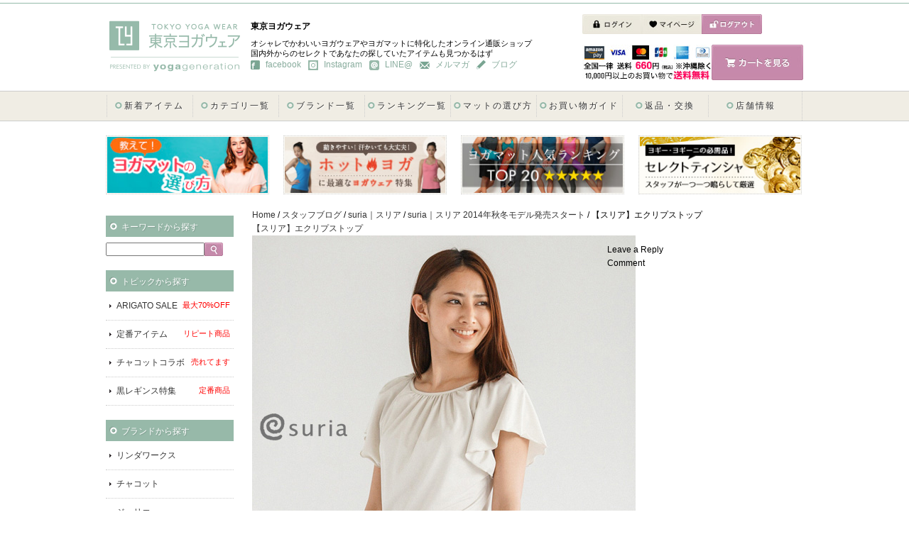

--- FILE ---
content_type: text/html; charset=UTF-8
request_url: https://www.tokyo-yogawear.jp/blog/suria/59808.html/attachment/540-4-4
body_size: 17143
content:
<!DOCTYPE html>
<html lang="ja" xmlns:og="http://ogp.me/ns#" xmlns:fb="http://www.facebook.com/2008/fbml">
<head>
<meta http-equiv="Content-Type" content="text/html; charset=utf-8"/>
<meta name="google-site-verification" content="6EGJYiKOlyXs1pPtExdnmSEx4p_Gjudq-aouqZGuvjk"/>
<meta name="google-site-verification" content="SqkvmzntRtIH-PEU5bx8ujF2DIpi-vMB4r6U1MQzRIQ"/>
<title>【スリア】エクリプストップ | 東京ヨガウェア</title>
<meta property="fb:app_id" content="482079505238961"/>
<meta name="facebook-domain-verification" content="31k4xv5uyvlsfd8xr5n6lhvefpbec1"/>
<link rel="profile" href="http://gmpg.org/xfn/11"/>
<link rel="pingback" href="https://www.tokyo-yogawear.jp/xmlrpc.php"/>
<meta name='robots' content='index, follow, max-image-preview:large, max-snippet:-1, max-video-preview:-1'/>
<meta name="generator" content="WordPress 6.1.9"/>
<meta name="template" content="Hybrid 1.2"/>
<link rel="canonical" href="https://www.tokyo-yogawear.jp/blog/suria/59808.html/attachment/540-4-4/"/>
<meta property="og:locale" content="ja_JP"/>
<meta property="og:type" content="article"/>
<meta property="og:title" content="【スリア】エクリプストップ | 東京ヨガウェア"/>
<meta property="og:url" content="https://www.tokyo-yogawear.jp/blog/suria/59808.html/attachment/540-4-4/"/>
<meta property="og:site_name" content="東京ヨガウェア"/>
<meta property="article:publisher" content="https://www.facebook.com/tokyoyogawear"/>
<meta property="og:image" content="https://www.tokyo-yogawear.jp/blog/suria/59808.html/attachment/540-4-4"/>
<meta property="og:image:width" content="540"/>
<meta property="og:image:height" content="540"/>
<meta property="og:image:type" content="image/jpeg"/>
<script type="application/ld+json" class="yoast-schema-graph">{"@context":"https://schema.org","@graph":[{"@type":"WebPage","@id":"https://www.tokyo-yogawear.jp/blog/suria/59808.html/attachment/540-4-4/","url":"https://www.tokyo-yogawear.jp/blog/suria/59808.html/attachment/540-4-4/","name":"【スリア】エクリプストップ | 東京ヨガウェア","isPartOf":{"@id":"https://www.tokyo-yogawear.jp/#website"},"primaryImageOfPage":{"@id":"https://www.tokyo-yogawear.jp/blog/suria/59808.html/attachment/540-4-4/#primaryimage"},"image":{"@id":"https://www.tokyo-yogawear.jp/blog/suria/59808.html/attachment/540-4-4/#primaryimage"},"thumbnailUrl":"https://www.tokyo-yogawear.jp/wp-content/uploads/540-43.jpg","datePublished":"2014-08-18T09:33:02+00:00","dateModified":"2014-08-18T09:33:02+00:00","breadcrumb":{"@id":"https://www.tokyo-yogawear.jp/blog/suria/59808.html/attachment/540-4-4/#breadcrumb"},"inLanguage":"ja","potentialAction":[{"@type":"ReadAction","target":["https://www.tokyo-yogawear.jp/blog/suria/59808.html/attachment/540-4-4/"]}]},{"@type":"ImageObject","inLanguage":"ja","@id":"https://www.tokyo-yogawear.jp/blog/suria/59808.html/attachment/540-4-4/#primaryimage","url":"https://www.tokyo-yogawear.jp/wp-content/uploads/540-43.jpg","contentUrl":"https://www.tokyo-yogawear.jp/wp-content/uploads/540-43.jpg","width":540,"height":540,"caption":"【スリア】エクリプストップ"},{"@type":"BreadcrumbList","@id":"https://www.tokyo-yogawear.jp/blog/suria/59808.html/attachment/540-4-4/#breadcrumb","itemListElement":[{"@type":"ListItem","position":1,"name":"Home","item":"https://www.tokyo-yogawear.jp/"},{"@type":"ListItem","position":2,"name":"suria｜スリア 2014年秋冬モデル発売スタート","item":"https://www.tokyo-yogawear.jp/blog/suria/59808.html"},{"@type":"ListItem","position":3,"name":"【スリア】エクリプストップ"}]},{"@type":"WebSite","@id":"https://www.tokyo-yogawear.jp/#website","url":"https://www.tokyo-yogawear.jp/","name":"東京ヨガウェア","description":"日本最大級のヨガウェア・ヨガマット通販サイト","potentialAction":[{"@type":"SearchAction","target":{"@type":"EntryPoint","urlTemplate":"https://www.tokyo-yogawear.jp/?s={search_term_string}"},"query-input":"required name=search_term_string"}],"inLanguage":"ja"}]}</script>
<link rel="alternate" type="application/rss+xml" title="東京ヨガウェア &raquo; フィード" href="https://www.tokyo-yogawear.jp/feed"/>
<link rel="alternate" type="application/rss+xml" title="東京ヨガウェア &raquo; コメントフィード" href="https://www.tokyo-yogawear.jp/comments/feed"/>
<link rel="alternate" type="application/rss+xml" title="東京ヨガウェア &raquo; 【スリア】エクリプストップ のコメントのフィード" href="https://www.tokyo-yogawear.jp/blog/suria/59808.html/attachment/540-4-4/feed"/>
<link rel="stylesheet" type="text/css" href="//www.tokyo-yogawear.jp/wp-content/cache/wpfc-minified/fdc20jhl/ocnm.css" media="all"/>
<style id='global-styles-inline-css'>body{--wp--preset--color--black:#000000;--wp--preset--color--cyan-bluish-gray:#abb8c3;--wp--preset--color--white:#ffffff;--wp--preset--color--pale-pink:#f78da7;--wp--preset--color--vivid-red:#cf2e2e;--wp--preset--color--luminous-vivid-orange:#ff6900;--wp--preset--color--luminous-vivid-amber:#fcb900;--wp--preset--color--light-green-cyan:#7bdcb5;--wp--preset--color--vivid-green-cyan:#00d084;--wp--preset--color--pale-cyan-blue:#8ed1fc;--wp--preset--color--vivid-cyan-blue:#0693e3;--wp--preset--color--vivid-purple:#9b51e0;--wp--preset--gradient--vivid-cyan-blue-to-vivid-purple:linear-gradient(135deg,rgba(6,147,227,1) 0%,rgb(155,81,224) 100%);--wp--preset--gradient--light-green-cyan-to-vivid-green-cyan:linear-gradient(135deg,rgb(122,220,180) 0%,rgb(0,208,130) 100%);--wp--preset--gradient--luminous-vivid-amber-to-luminous-vivid-orange:linear-gradient(135deg,rgba(252,185,0,1) 0%,rgba(255,105,0,1) 100%);--wp--preset--gradient--luminous-vivid-orange-to-vivid-red:linear-gradient(135deg,rgba(255,105,0,1) 0%,rgb(207,46,46) 100%);--wp--preset--gradient--very-light-gray-to-cyan-bluish-gray:linear-gradient(135deg,rgb(238,238,238) 0%,rgb(169,184,195) 100%);--wp--preset--gradient--cool-to-warm-spectrum:linear-gradient(135deg,rgb(74,234,220) 0%,rgb(151,120,209) 20%,rgb(207,42,186) 40%,rgb(238,44,130) 60%,rgb(251,105,98) 80%,rgb(254,248,76) 100%);--wp--preset--gradient--blush-light-purple:linear-gradient(135deg,rgb(255,206,236) 0%,rgb(152,150,240) 100%);--wp--preset--gradient--blush-bordeaux:linear-gradient(135deg,rgb(254,205,165) 0%,rgb(254,45,45) 50%,rgb(107,0,62) 100%);--wp--preset--gradient--luminous-dusk:linear-gradient(135deg,rgb(255,203,112) 0%,rgb(199,81,192) 50%,rgb(65,88,208) 100%);--wp--preset--gradient--pale-ocean:linear-gradient(135deg,rgb(255,245,203) 0%,rgb(182,227,212) 50%,rgb(51,167,181) 100%);--wp--preset--gradient--electric-grass:linear-gradient(135deg,rgb(202,248,128) 0%,rgb(113,206,126) 100%);--wp--preset--gradient--midnight:linear-gradient(135deg,rgb(2,3,129) 0%,rgb(40,116,252) 100%);--wp--preset--duotone--dark-grayscale:url('#wp-duotone-dark-grayscale');--wp--preset--duotone--grayscale:url('#wp-duotone-grayscale');--wp--preset--duotone--purple-yellow:url('#wp-duotone-purple-yellow');--wp--preset--duotone--blue-red:url('#wp-duotone-blue-red');--wp--preset--duotone--midnight:url('#wp-duotone-midnight');--wp--preset--duotone--magenta-yellow:url('#wp-duotone-magenta-yellow');--wp--preset--duotone--purple-green:url('#wp-duotone-purple-green');--wp--preset--duotone--blue-orange:url('#wp-duotone-blue-orange');--wp--preset--font-size--small:13px;--wp--preset--font-size--medium:20px;--wp--preset--font-size--large:36px;--wp--preset--font-size--x-large:42px;--wp--preset--spacing--20:0.44rem;--wp--preset--spacing--30:0.67rem;--wp--preset--spacing--40:1rem;--wp--preset--spacing--50:1.5rem;--wp--preset--spacing--60:2.25rem;--wp--preset--spacing--70:3.38rem;--wp--preset--spacing--80:5.06rem;}:where(.is-layout-flex){gap:0.5em;}body .is-layout-flow > .alignleft{float:left;margin-inline-start:0;margin-inline-end:2em;}body .is-layout-flow > .alignright{float:right;margin-inline-start:2em;margin-inline-end:0;}body .is-layout-flow > .aligncenter{margin-left:auto !important;margin-right:auto !important;}body .is-layout-constrained > .alignleft{float:left;margin-inline-start:0;margin-inline-end:2em;}body .is-layout-constrained > .alignright{float:right;margin-inline-start:2em;margin-inline-end:0;}body .is-layout-constrained > .aligncenter{margin-left:auto !important;margin-right:auto !important;}body .is-layout-constrained > :where(:not(.alignleft):not(.alignright):not(.alignfull)){max-width:var(--wp--style--global--content-size);margin-left:auto !important;margin-right:auto !important;}body .is-layout-constrained > .alignwide{max-width:var(--wp--style--global--wide-size);}body .is-layout-flex{display:flex;}body .is-layout-flex{flex-wrap:wrap;align-items:center;}body .is-layout-flex > *{margin:0;}:where(.wp-block-columns.is-layout-flex){gap:2em;}.has-black-color{color:var(--wp--preset--color--black) !important;}.has-cyan-bluish-gray-color{color:var(--wp--preset--color--cyan-bluish-gray) !important;}.has-white-color{color:var(--wp--preset--color--white) !important;}.has-pale-pink-color{color:var(--wp--preset--color--pale-pink) !important;}.has-vivid-red-color{color:var(--wp--preset--color--vivid-red) !important;}.has-luminous-vivid-orange-color{color:var(--wp--preset--color--luminous-vivid-orange) !important;}.has-luminous-vivid-amber-color{color:var(--wp--preset--color--luminous-vivid-amber) !important;}.has-light-green-cyan-color{color:var(--wp--preset--color--light-green-cyan) !important;}.has-vivid-green-cyan-color{color:var(--wp--preset--color--vivid-green-cyan) !important;}.has-pale-cyan-blue-color{color:var(--wp--preset--color--pale-cyan-blue) !important;}.has-vivid-cyan-blue-color{color:var(--wp--preset--color--vivid-cyan-blue) !important;}.has-vivid-purple-color{color:var(--wp--preset--color--vivid-purple) !important;}.has-black-background-color{background-color:var(--wp--preset--color--black) !important;}.has-cyan-bluish-gray-background-color{background-color:var(--wp--preset--color--cyan-bluish-gray) !important;}.has-white-background-color{background-color:var(--wp--preset--color--white) !important;}.has-pale-pink-background-color{background-color:var(--wp--preset--color--pale-pink) !important;}.has-vivid-red-background-color{background-color:var(--wp--preset--color--vivid-red) !important;}.has-luminous-vivid-orange-background-color{background-color:var(--wp--preset--color--luminous-vivid-orange) !important;}.has-luminous-vivid-amber-background-color{background-color:var(--wp--preset--color--luminous-vivid-amber) !important;}.has-light-green-cyan-background-color{background-color:var(--wp--preset--color--light-green-cyan) !important;}.has-vivid-green-cyan-background-color{background-color:var(--wp--preset--color--vivid-green-cyan) !important;}.has-pale-cyan-blue-background-color{background-color:var(--wp--preset--color--pale-cyan-blue) !important;}.has-vivid-cyan-blue-background-color{background-color:var(--wp--preset--color--vivid-cyan-blue) !important;}.has-vivid-purple-background-color{background-color:var(--wp--preset--color--vivid-purple) !important;}.has-black-border-color{border-color:var(--wp--preset--color--black) !important;}.has-cyan-bluish-gray-border-color{border-color:var(--wp--preset--color--cyan-bluish-gray) !important;}.has-white-border-color{border-color:var(--wp--preset--color--white) !important;}.has-pale-pink-border-color{border-color:var(--wp--preset--color--pale-pink) !important;}.has-vivid-red-border-color{border-color:var(--wp--preset--color--vivid-red) !important;}.has-luminous-vivid-orange-border-color{border-color:var(--wp--preset--color--luminous-vivid-orange) !important;}.has-luminous-vivid-amber-border-color{border-color:var(--wp--preset--color--luminous-vivid-amber) !important;}.has-light-green-cyan-border-color{border-color:var(--wp--preset--color--light-green-cyan) !important;}.has-vivid-green-cyan-border-color{border-color:var(--wp--preset--color--vivid-green-cyan) !important;}.has-pale-cyan-blue-border-color{border-color:var(--wp--preset--color--pale-cyan-blue) !important;}.has-vivid-cyan-blue-border-color{border-color:var(--wp--preset--color--vivid-cyan-blue) !important;}.has-vivid-purple-border-color{border-color:var(--wp--preset--color--vivid-purple) !important;}.has-vivid-cyan-blue-to-vivid-purple-gradient-background{background:var(--wp--preset--gradient--vivid-cyan-blue-to-vivid-purple) !important;}.has-light-green-cyan-to-vivid-green-cyan-gradient-background{background:var(--wp--preset--gradient--light-green-cyan-to-vivid-green-cyan) !important;}.has-luminous-vivid-amber-to-luminous-vivid-orange-gradient-background{background:var(--wp--preset--gradient--luminous-vivid-amber-to-luminous-vivid-orange) !important;}.has-luminous-vivid-orange-to-vivid-red-gradient-background{background:var(--wp--preset--gradient--luminous-vivid-orange-to-vivid-red) !important;}.has-very-light-gray-to-cyan-bluish-gray-gradient-background{background:var(--wp--preset--gradient--very-light-gray-to-cyan-bluish-gray) !important;}.has-cool-to-warm-spectrum-gradient-background{background:var(--wp--preset--gradient--cool-to-warm-spectrum) !important;}.has-blush-light-purple-gradient-background{background:var(--wp--preset--gradient--blush-light-purple) !important;}.has-blush-bordeaux-gradient-background{background:var(--wp--preset--gradient--blush-bordeaux) !important;}.has-luminous-dusk-gradient-background{background:var(--wp--preset--gradient--luminous-dusk) !important;}.has-pale-ocean-gradient-background{background:var(--wp--preset--gradient--pale-ocean) !important;}.has-electric-grass-gradient-background{background:var(--wp--preset--gradient--electric-grass) !important;}.has-midnight-gradient-background{background:var(--wp--preset--gradient--midnight) !important;}.has-small-font-size{font-size:var(--wp--preset--font-size--small) !important;}.has-medium-font-size{font-size:var(--wp--preset--font-size--medium) !important;}.has-large-font-size{font-size:var(--wp--preset--font-size--large) !important;}.has-x-large-font-size{font-size:var(--wp--preset--font-size--x-large) !important;}
.wp-block-navigation a:where(:not(.wp-element-button)){color:inherit;}:where(.wp-block-columns.is-layout-flex){gap:2em;}
.wp-block-pullquote{font-size:1.5em;line-height:1.6;}</style>
<link rel="stylesheet" type="text/css" href="//www.tokyo-yogawear.jp/wp-content/cache/wpfc-minified/7bl0i942/ocnl.css" media="all"/>
<script src='//www.tokyo-yogawear.jp/wp-content/cache/wpfc-minified/212eixb4/ocnm.js'></script>
<link rel="https://api.w.org/" href="https://www.tokyo-yogawear.jp/wp-json/"/><link rel="alternate" type="application/json" href="https://www.tokyo-yogawear.jp/wp-json/wp/v2/media/59813"/><link rel="EditURI" type="application/rsd+xml" title="RSD" href="https://www.tokyo-yogawear.jp/xmlrpc.php?rsd"/>
<link rel="wlwmanifest" type="application/wlwmanifest+xml" href="https://www.tokyo-yogawear.jp/wp-includes/wlwmanifest.xml"/>
<link rel='shortlink' href='https://www.tokyo-yogawear.jp/?p=59813'/>
<link rel="alternate" type="application/json+oembed" href="https://www.tokyo-yogawear.jp/wp-json/oembed/1.0/embed?url=https%3A%2F%2Fwww.tokyo-yogawear.jp%2Fblog%2Fsuria%2F59808.html%2Fattachment%2F540-4-4"/>
<link rel="alternate" type="text/xml+oembed" href="https://www.tokyo-yogawear.jp/wp-json/oembed/1.0/embed?url=https%3A%2F%2Fwww.tokyo-yogawear.jp%2Fblog%2Fsuria%2F59808.html%2Fattachment%2F540-4-4&#038;format=xml"/>
<style>div#toc_container{background:#f9f9f9;border:1px solid #aaaaaa;}div#toc_container ul li{font-size:75%;}</style>
<script async src='https://www.googletagmanager.com/gtag/js?id=G-3HCMBLQB59'></script>
<script>window.dataLayer=window.dataLayer||[];
function gtag(){dataLayer.push(arguments);}
gtag('js', new Date());
gtag('config', 'G-3HCMBLQB59');</script>
<style>.no-js .native-lazyload-js-fallback{display:none;}</style>
<link rel="icon" href="https://www.tokyo-yogawear.jp/wp-content/uploads/cropped-favicon-32x32.png" sizes="32x32"/>
<link rel="icon" href="https://www.tokyo-yogawear.jp/wp-content/uploads/cropped-favicon-192x192.png" sizes="192x192"/>
<link rel="apple-touch-icon" href="https://www.tokyo-yogawear.jp/wp-content/uploads/cropped-favicon-180x180.png"/>
<meta name="msapplication-TileImage" content="https://www.tokyo-yogawear.jp/wp-content/uploads/cropped-favicon-270x270.png"/>
<style id="wp-custom-css">#post-35837 .entry-content{font-size:16px;}
#post-35837 .entry-content h3.uGreen span{width:auto;}
#post-148113 .entry-content{font-size:16px;}</style>
<script src="//r2.future-shop.jp/fs.ty20/pc/recommend.js"></script>
<script src='//www.tokyo-yogawear.jp/wp-content/cache/wpfc-minified/d5hxgqn/ocnm.js'></script>
<!--[if lt IE 9]>
<script src="http://ie7-js.googlecode.com/svn/version/2.1(beta4)/IE9.js"></script>
<script src="http://html5shiv.googlecode.com/svn/trunk/html5.js"></script>
<![endif]-->
<script>(function(i,s,o,g,r,a,m){i['GoogleAnalyticsObject']=r;i[r]=i[r]||function(){ (i[r].q=i[r].q||[]).push(arguments)},i[r].l=1*new Date();a=s.createElement(o), m=s.getElementsByTagName(o)[0];a.async=1;a.src=g;m.parentNode.insertBefore(a,m) })(window,document,'script','//www.google-analytics.com/analytics.js','ga'); ga('create', 'UA-3960538-4','auto',{'allowLinker':true}); ga('require','displayfeatures'); ga('require', 'linker'); // Define which domains to autoLink. ga('linker:autoLink', ['tokyo-yogawear.jp','c25.future-shop.jp']); ga('send', 'pageview');</script>
<script>(function(w,d,s,c,i){w[c]=w[c]||{};w[c].trackingId=i;
var f=d.getElementsByTagName(s)[0],j=d.createElement(s);j.async=true;
j.src='//cdn.contx.net/collect.js';f.parentNode.insertBefore(j,f);
})(window,document,'script','contx','CTX-x-Cbu85d1X');</script>
<script>!function(f,b,e,v,n,t,s){if(f.fbq)return;n=f.fbq=function(){n.callMethod?
n.callMethod.apply(n,arguments):n.queue.push(arguments)};
if(!f._fbq)f._fbq=n;n.push=n;n.loaded=!0;n.version='2.0';
n.queue=[];t=b.createElement(e);t.async=!0;
t.src=v;s=b.getElementsByTagName(e)[0];
s.parentNode.insertBefore(t,s)}(window, document,'script',
'https://connect.facebook.net/en_US/fbevents.js');
fbq('init', '673445620516189');
fbq('track', 'PageView');</script>
<noscript><img height="1" width="1" style="display:none" src="https://www.facebook.com/tr?id=673445620516189&ev=PageView&noscript=1"/></noscript>
</head>
<body class="wordpress ltr ja child-theme y2025 m10 d16 h04 thursday logged-out singular singular-attachment singular-attachment-59813 attachment-image attachment-jpeg primary-active secondary-active subsidiary-active">
<div id="wrapper">
<div id="history">
<script></script></div><div class="header_box">
<div id="header" class="clearfix">
<h1><a href="https://www.tokyo-yogawear.jp"><img width="194" alt="東京ヨガウェア" src="https://www.tokyo-yogawear.jp/shop/item/ty20/design/img01/tokyoyogawear_header.png"></a></h1>
<div class="header_center"> <h2 style="padding-top:20px;"> <p>東京ヨガウェア</p>オシャレでかわいいヨガウェアやヨガマットに特化したオンライン通販ショップ<br>国内外からのセレクトであなたの探していたアイテムも見つかるはず </h2> <ul class="clearfix"> <li> <a target="_blank" href="https://www.facebook.com/tokyoyogawear"> <img width="13" alt="facebook" src="https://www.tokyo-yogawear.jp/shop/item/ty20/design/img01/icon_facebook.jpg">facebook </a> </li> <li> <a target="_blank" href="https://www.instagram.com/tokyoyogawear/"> <img width="14" alt="instagram" src="https://www.tokyo-yogawear.jp/shop/item/ty20/design/img01/icon_instagram.png">Instagram </a> </li> <li> <a target="_blank" href="https://line.me/R/ti/p/%40den0870o"> <img width="14" alt="line@" src="https://www.tokyo-yogawear.jp/shop/item/ty20/design/img01/icon-line@.png">LINE@ </a> </li> <li> <a href="https://www.tokyo-yogawear.jp/fs/ty20/MailMagazineEntry.html"> <img width="14" alt="メルマガ" src="https://www.tokyo-yogawear.jp/shop/item/ty20/design/img01/icon_malmaga.jpg">メルマガ </a> </li> <li> <a target="_blank" href="https://www.tokyo-yogawear.jp/blog.html"> <img width="13" alt="ブログ" src="https://www.tokyo-yogawear.jp/shop/item/ty20/design/img01/icon_blog.jpg">ブログ </a> </li>  </ul></div><div class="header_right">
<ul class="clearfix">
<li> <a href="https://www.tokyo-yogawear.jp/fs/ty20/Login.html"> <img width="84" alt="ログイン" src="https://www.tokyo-yogawear.jp/shop/item/ty20/design/img02/hed_navi_login.jpg"> </a> </li>
<li> <a href="https://www.tokyo-yogawear.jp/fs/ty20/MyPageTop.html"> <img width="84" alt="マイページ" src="https://www.tokyo-yogawear.jp/shop/item/ty20/design/img02/hed_navi_mypage.jpg"> </a> </li>
<li> <a href="https://www.tokyo-yogawear.jp/fs/ty20/Logout.html"> <img width="85" alt="ログアウト" src="https://www.tokyo-yogawear.jp/shop/item/ty20/design/img02/hed_navi_logout.jpg"> </a> </li>
</ul>
<div class="clearfix">
<div class="flL"> <img width="182" alt="クレジットカー一覧" src="https://www.tokyo-yogawear.jp/shop/item/ty20/design/img02/hed_icon_card.jpg"></div><div class="flR"> <a href="https://www.tokyo-yogawear.jp/fs/ty20/ShoppingCart.html"> <img width="129" alt="カートを見る" src="https://www.tokyo-yogawear.jp/shop/item/ty20/design/img02/btn_cart.jpg"> </a></div></div></div></div><div id="primary-menu" class="menu-container">
<div class="menu"><ul id="menu-global-navigation"><li id="menu-item-31154" class="menu-item menu-item-type-custom menu-item-object-custom menu-item-31154"><a href="https://www.tokyo-yogawear.jp/fs/ty20/c/new">新着アイテム</a></li> <li id="menu-item-31155" class="menu-item menu-item-type-custom menu-item-object-custom menu-item-31155"><a href="https://www.tokyo-yogawear.jp/fs/ty20/c/category">カテゴリ一覧</a></li> <li id="menu-item-31156" class="menu-item menu-item-type-custom menu-item-object-custom menu-item-31156"><a href="https://www.tokyo-yogawear.jp/fs/ty20/c/brand">ブランド一覧</a></li> <li id="menu-item-31157" class="menu-item menu-item-type-custom menu-item-object-custom menu-item-31157"><a href="https://www.tokyo-yogawear.jp/fs/ty20/c/ranking">ランキング一覧</a></li> <li id="menu-item-31159" class="menu-item menu-item-type-custom menu-item-object-custom menu-item-31159"><a href="https://www.tokyo-yogawear.jp/yogamat-select.html">マットの選び方</a></li> <li id="menu-item-35864" class="menu-item menu-item-type-post_type menu-item-object-page menu-item-35864"><a href="https://www.tokyo-yogawear.jp/guide.html">お買い物ガイド</a></li> <li id="menu-item-31158" class="menu-item menu-item-type-custom menu-item-object-custom menu-item-31158"><a href="https://www.tokyo-yogawear.jp/cancel.html">返品・交換</a></li> <li id="menu-item-35865" class="menu-item menu-item-type-post_type menu-item-object-page menu-item-35865"><a href="https://www.tokyo-yogawear.jp/shop.html">店舗情報</a></li> </ul></div></div></div><div id="container">
<div id="contents" class="clearfix">
<div class="bnrUnderHead4col"> <ul class="clearfix"> <li> <a href="https://www.tokyo-yogawear.jp/yogamat-select.html" onclick="_gaq.push(['_trackEvent','ヨガマットの選び方リンク','click','トップバナー']);"> <img width="226" height="79" alt="ヨガマットの選び方" src="https://www.tokyo-yogawear.jp/shop/item/ty20/design/img02/topr_bnr_05.jpg"> </a> </li> <li> <a href="https://www.tokyo-yogawear.jp/fs/ty20/c/hotyoga" onclick="_gaq.push(['_trackEvent','ホットヨガリンク','click','トップバナー']);"> <img width="226" height="79" alt="ホットヨガ" src="https://www.tokyo-yogawear.jp/shop/item/ty20/design/img02/topr_bnr_01.jpg"> </a> </li> <li> <a href="https://www.tokyo-yogawear.jp/yogamat-ranking.html" onclick="_gaq.push(['_trackEvent','ヨガマットランキングリンク','click','トップバナー']);"> <img width="226" height="79" alt="ヨガマット" src="https://www.tokyo-yogawear.jp/shop/item/ty20/design/img02/topr_bnr_03.jpg"> </a> </li> <li class="ma0"> <a href="https://www.tokyo-yogawear.jp/fs/ty20/c/tingsha" onclick="_gaq.push(['_trackEvent','セレクトティンシャリンク','click','トップバナー']);"> <img width="226" height="79" alt="セレクトティンシャ" src="https://www.tokyo-yogawear.jp/shop/item/ty20/design/img02/topr_bnr_04.jpg"> </a> </li> </ul></div><div id="side" class="sidebar aside">
<div id="text-2" class="widget widget_text widget-widget_text"><div class="widget-wrap widget-inside"><h3 class="widget-title">MEMBERSHIP</h3>			<div class="textwidget"><p></p></div></div></div><div id="text-3" class="widget widget_text widget-widget_text"><div class="widget-wrap widget-inside"><h3 class="widget-title">キーワードから探す</h3>			<div class="textwidget"> <form action="https://www.tokyo-yogawear.jp/fs/ty20/GoodsSearchList.html" method="get"> <input type="hidden" name="_e_k" value="Ａ" /> 　 <input type="text" name="keyword" maxlength="1000" id="TARGET" class="side_search" size="30" onblur="if( this.value == '' ) { this.value = ''; } " onfocus="if( this.value == '' ) { this.value = ''; } " value="" /> <input type="image" class="side_searchBtn" src="https://www.tokyo-yogawear.jp/shop/item/ty20/design/img02/btn_dete.jpg" /> </form></div></div></div><div id="hybrid-nav-menu-5" class="widget nav-menu widget-nav-menu"><div class="widget-wrap widget-inside"><h3 class="widget-title">トピックから探す</h3><div class="menu-new-navigation-container"><ul id="menu-new-navigation" class="nav-menu"><li id="menu-item-146065" class="menu-item menu-item-type-custom menu-item-object-custom menu-item-146065"><a title="最大70%OFF" href="https://www.tokyo-yogawear.jp/fs/ty20/c/sale">ARIGATO SALE</a></li><li id="menu-item-122617" class="menu-item menu-item-type-custom menu-item-object-custom menu-item-122617"><a title="リピート商品" href="https://www.tokyo-yogawear.jp/fs/ty20/c/basic">定番アイテム</a></li><li id="menu-item-69722" class="menu-item menu-item-type-custom menu-item-object-custom menu-item-69722"><a title="売れてます" href="https://www.tokyo-yogawear.jp/fs/ty20/c/chacott-limited">チャコットコラボ</a></li><li id="menu-item-138905" class="menu-item menu-item-type-custom menu-item-object-custom menu-item-138905"><a title="定番商品" href="https://www.tokyo-yogawear.jp/fs/ty20/c/black_leggings">黒レギンス特集</a></li></ul></div></div></div><div id="hybrid-nav-menu-2" class="widget nav-menu widget-nav-menu"><div class="widget-wrap widget-inside"><h3 class="widget-title">ブランドから探す</h3><div class="menu-brand-navigation-container"><ul id="menu-brand-navigation" class="nav-menu"><li id="menu-item-67822" class="menu-item menu-item-type-custom menu-item-object-custom menu-item-67822"><a href="https://www.tokyo-yogawear.jp/fs/ty20/c/lindaworks">リンダワークス</a></li><li id="menu-item-58733" class="menu-item menu-item-type-custom menu-item-object-custom menu-item-58733"><a href="https://www.tokyo-yogawear.jp/fs/ty20/c/chacott">チャコット</a></li><li id="menu-item-59063" class="menu-item menu-item-type-custom menu-item-object-custom menu-item-59063"><a href="https://www.tokyo-yogawear.jp/fs/ty20/c/julier">ジュリエ</a></li><li id="menu-item-31176" class="menu-item menu-item-type-custom menu-item-object-custom menu-item-31176"><a href="https://www.tokyo-yogawear.jp/fs/ty20/c/suria">スリア</a></li><li id="menu-item-69602" class="menu-item menu-item-type-custom menu-item-object-custom menu-item-69602"><a href="https://www.tokyo-yogawear.jp/fs/ty20/c/aumnie">アムニー</a></li><li id="menu-item-31165" class="menu-item menu-item-type-custom menu-item-object-custom menu-item-31165"><a href="https://www.tokyo-yogawear.jp/fs/ty20/c/easyoga">イージーヨガ</a></li><li id="menu-item-60789" class="menu-item menu-item-type-custom menu-item-object-custom menu-item-60789"><a href="https://www.tokyo-yogawear.jp/fs/ty20/c/supernatural">エスエヌスーパーナチュラル</a></li><li id="menu-item-142459" class="menu-item menu-item-type-custom menu-item-object-custom menu-item-142459"><a href="https://www.tokyo-yogawear.jp/fs/ty20/c/sarga">サルガ</a></li><li id="menu-item-31167" class="menu-item menu-item-type-custom menu-item-object-custom menu-item-31167"><a href="https://www.tokyo-yogawear.jp/fs/ty20/c/tejas">テジャス</a></li><li id="menu-item-136148" class="menu-item menu-item-type-custom menu-item-object-custom menu-item-136148"><a href="https://www.tokyo-yogawear.jp/fs/ty20/c/thetisyogadress">テティスヨガドレス</a></li><li id="menu-item-149409" class="menu-item menu-item-type-custom menu-item-object-custom menu-item-149409"><a href="https://www.tokyo-yogawear.jp/fs/ty20/c/thea">テア ダンス＆ラディアンス</a></li><li id="menu-item-139006" class="menu-item menu-item-type-custom menu-item-object-custom menu-item-139006"><a href="https://www.tokyo-yogawear.jp/fs/ty20/c/linalamer">リナラメール</a></li><li id="menu-item-139808" class="menu-item menu-item-type-custom menu-item-object-custom menu-item-139808"><a href="https://www.tokyo-yogawear.jp/fs/ty20/c/styleboatmarket">スタイルボートマーケット</a></li><li id="menu-item-146503" class="menu-item menu-item-type-custom menu-item-object-custom menu-item-146503"><a href="https://www.tokyo-yogawear.jp/fs/ty20/c/serene">セレン</a></li><li id="menu-item-31178" class="menu-item menu-item-type-custom menu-item-object-custom menu-item-31178"><a href="https://www.tokyo-yogawear.jp/fs/ty20/c/original">オリジナルセレクト</a></li><li id="menu-item-31173" class="menu-item menu-item-type-custom menu-item-object-custom menu-item-31173"><a href="https://www.tokyo-yogawear.jp/fs/ty20/c/manduka">マンドゥカ</a></li><li id="menu-item-147826" class="menu-item menu-item-type-custom menu-item-object-custom menu-item-147826"><a href="https://www.tokyo-yogawear.jp/fs/ty20/c/bhalfmoon">ビーハーフムーン</a></li><li id="menu-item-102920" class="menu-item menu-item-type-custom menu-item-object-custom menu-item-102920"><a href="https://www.tokyo-yogawear.jp/fs/ty20/c/byoga">ビーヨガ</a></li><li id="menu-item-105373" class="menu-item menu-item-type-custom menu-item-object-custom menu-item-105373"><a href="https://www.tokyo-yogawear.jp/fs/ty20/c/tatamiyoga">畳ヨガ</a></li><li id="menu-item-134779" class="menu-item menu-item-type-custom menu-item-object-custom menu-item-134779"><a href="https://www.tokyo-yogawear.jp/fs/ty20/c/himalayanchandra">ヒマラヤン・チャンドラ</a></li><li id="menu-item-142031" class="menu-item menu-item-type-custom menu-item-object-custom menu-item-142031"><a href="https://www.tokyo-yogawear.jp/fs/ty20/c/pathtopurity">パストゥピュリティ</a></li><li id="menu-item-148336" class="menu-item menu-item-type-custom menu-item-object-custom menu-item-148336"><a href="https://www.tokyo-yogawear.jp/fs/ty20/c/lykke">リュッケ</a></li><li id="menu-item-148798" class="menu-item menu-item-type-custom menu-item-object-custom menu-item-148798"><a href="https://www.tokyo-yogawear.jp/fs/ty20/c/toesox">トゥソックス</a></li><li id="menu-item-65451" class="menu-item menu-item-type-custom menu-item-object-custom menu-item-65451"><a href="https://www.tokyo-yogawear.jp/fs/ty20/c/yogajournal">ヨガジャーナル</a></li><li id="menu-item-146502" class="menu-item menu-item-type-custom menu-item-object-custom menu-item-146502"><a href="https://www.tokyo-yogawear.jp/fs/ty20/c/yogismagazine">ヨギス</a></li><li id="menu-item-31177" class="menu-item menu-item-type-custom menu-item-object-custom menu-item-31177"><a href="https://www.tokyo-yogawear.jp/fs/ty20/c/yogini">ヨギーニ</a></li><li id="menu-item-66084" class="menu-item menu-item-type-custom menu-item-object-custom menu-item-66084"><a href="https://www.tokyo-yogawear.jp/fs/ty20/c/santosima">サントーシマ香</a></li></ul></div></div></div><div id="hybrid-nav-menu-3" class="widget nav-menu widget-nav-menu"><div class="widget-wrap widget-inside"><h3 class="widget-title">アイテムから探す</h3><div class="menu-item-navigation-container"><ul id="menu-item-navigation" class="nav-menu"><li id="menu-item-31179" class="menu-item menu-item-type-custom menu-item-object-custom menu-item-has-children menu-item-31179"><a href="https://www.tokyo-yogawear.jp/fs/ty20/c/ladies">レディースヨガウェア</a><ul class="sub-menu"><li id="menu-item-31181" class="menu-item menu-item-type-custom menu-item-object-custom menu-item-31181"><a href="https://www.tokyo-yogawear.jp/fs/ty20/c/cami">キャミソール</a></li><li id="menu-item-31182" class="menu-item menu-item-type-custom menu-item-object-custom menu-item-31182"><a href="https://www.tokyo-yogawear.jp/fs/ty20/c/tank">タンクトップ</a></li><li id="menu-item-31183" class="menu-item menu-item-type-custom menu-item-object-custom menu-item-31183"><a href="https://www.tokyo-yogawear.jp/fs/ty20/c/tshirts">Tシャツ</a></li><li id="menu-item-31184" class="menu-item menu-item-type-custom menu-item-object-custom menu-item-31184"><a href="https://www.tokyo-yogawear.jp/fs/ty20/c/longsleeve">ロングスリーブ</a></li><li id="menu-item-31185" class="menu-item menu-item-type-custom menu-item-object-custom menu-item-31185"><a href="https://www.tokyo-yogawear.jp/fs/ty20/c/bracup">ブラパッド付</a></li><li id="menu-item-31186" class="menu-item menu-item-type-custom menu-item-object-custom menu-item-31186"><a href="https://www.tokyo-yogawear.jp/fs/ty20/c/cardigan">カーディガン</a></li><li id="menu-item-31187" class="menu-item menu-item-type-custom menu-item-object-custom menu-item-31187"><a href="https://www.tokyo-yogawear.jp/fs/ty20/c/hoodie">フーディ</a></li><li id="menu-item-31190" class="menu-item menu-item-type-custom menu-item-object-custom menu-item-31190"><a href="https://www.tokyo-yogawear.jp/fs/ty20/c/shortpants">ショートパンツ</a></li><li id="menu-item-31189" class="menu-item menu-item-type-custom menu-item-object-custom menu-item-31189"><a href="https://www.tokyo-yogawear.jp/fs/ty20/c/halfpants">ハーフパンツ</a></li><li id="menu-item-31191" class="menu-item menu-item-type-custom menu-item-object-custom menu-item-31191"><a href="https://www.tokyo-yogawear.jp/fs/ty20/c/cropped">クロップドパンツ</a></li><li id="menu-item-31192" class="menu-item menu-item-type-custom menu-item-object-custom menu-item-31192"><a href="https://www.tokyo-yogawear.jp/fs/ty20/c/leggings">レギンス</a></li><li id="menu-item-35905" class="menu-item menu-item-type-custom menu-item-object-custom menu-item-35905"><a href="https://www.tokyo-yogawear.jp/fs/ty20/c/long">ロング</a></li><li id="menu-item-31193" class="menu-item menu-item-type-custom menu-item-object-custom menu-item-31193"><a href="https://www.tokyo-yogawear.jp/fs/ty20/c/allinone">オールインワン</a></li></ul></li><li id="menu-item-31194" class="menu-item menu-item-type-custom menu-item-object-custom menu-item-has-children menu-item-31194"><a href="https://www.tokyo-yogawear.jp/fs/ty20/c/mens">メンズヨガウェア</a><ul class="sub-menu"><li id="menu-item-31195" class="menu-item menu-item-type-custom menu-item-object-custom menu-item-31195"><a href="https://www.tokyo-yogawear.jp/fs/ty20/c/menstops">トップス</a></li><li id="menu-item-31196" class="menu-item menu-item-type-custom menu-item-object-custom menu-item-31196"><a href="https://www.tokyo-yogawear.jp/fs/ty20/c/mensbottoms">ボトムス</a></li></ul></li><li id="menu-item-31197" class="menu-item menu-item-type-custom menu-item-object-custom menu-item-has-children menu-item-31197"><a href="https://www.tokyo-yogawear.jp/fs/ty20/c/inner">インナー</a><ul class="sub-menu"><li id="menu-item-31198" class="menu-item menu-item-type-custom menu-item-object-custom menu-item-31198"><a href="https://www.tokyo-yogawear.jp/fs/ty20/c/socks">ソックス</a></li><li id="menu-item-31199" class="menu-item menu-item-type-custom menu-item-object-custom menu-item-31199"><a href="https://www.tokyo-yogawear.jp/fs/ty20/c/bratop">ブラトップ</a></li><li id="menu-item-31200" class="menu-item menu-item-type-custom menu-item-object-custom menu-item-31200"><a href="https://www.tokyo-yogawear.jp/fs/ty20/c/shorts">ショーツ</a></li><li id="menu-item-31201" class="menu-item menu-item-type-custom menu-item-object-custom menu-item-31201"><a href="https://www.tokyo-yogawear.jp/fs/ty20/c/legwarmer">レッグウォーマ</a></li></ul></li><li id="menu-item-31202" class="menu-item menu-item-type-custom menu-item-object-custom menu-item-has-children menu-item-31202"><a href="https://www.tokyo-yogawear.jp/fs/ty20/c/matprops">ヨガマット・プロップス</a><ul class="sub-menu"><li id="menu-item-31203" class="menu-item menu-item-type-custom menu-item-object-custom menu-item-31203"><a href="https://www.tokyo-yogawear.jp/fs/ty20/c/yogamat">ヨガマット</a></li><li id="menu-item-31204" class="menu-item menu-item-type-custom menu-item-object-custom menu-item-31204"><a href="https://www.tokyo-yogawear.jp/fs/ty20/c/travelmat">トラベルマット</a></li><li id="menu-item-31205" class="menu-item menu-item-type-custom menu-item-object-custom menu-item-31205"><a href="https://www.tokyo-yogawear.jp/fs/ty20/c/mattowerl">マットタオル</a></li><li id="menu-item-31206" class="menu-item menu-item-type-custom menu-item-object-custom menu-item-31206"><a href="https://www.tokyo-yogawear.jp/fs/ty20/c/yogablock">ヨガブロック</a></li><li id="menu-item-31207" class="menu-item menu-item-type-custom menu-item-object-custom menu-item-31207"><a href="https://www.tokyo-yogawear.jp/fs/ty20/c/yogabelt">ヨガベルト</a></li><li id="menu-item-31209" class="menu-item menu-item-type-custom menu-item-object-custom menu-item-31209"><a href="https://www.tokyo-yogawear.jp/fs/ty20/c/matbag">マットバッグ</a></li><li id="menu-item-31210" class="menu-item menu-item-type-custom menu-item-object-custom menu-item-31210"><a href="https://www.tokyo-yogawear.jp/fs/ty20/c/matstrap">マットストラップ</a></li><li id="menu-item-123173" class="menu-item menu-item-type-custom menu-item-object-custom menu-item-123173"><a href="https://www.tokyo-yogawear.jp/fs/ty20/c/bolster">ボルスター</a></li><li id="menu-item-123174" class="menu-item menu-item-type-custom menu-item-object-custom menu-item-123174"><a href="https://www.tokyo-yogawear.jp/fs/ty20/c/blanket">ブランケット</a></li><li id="menu-item-123175" class="menu-item menu-item-type-custom menu-item-object-custom menu-item-123175"><a href="https://www.tokyo-yogawear.jp/fs/ty20/c/eyepillow">アイピロー</a></li><li id="menu-item-123176" class="menu-item menu-item-type-custom menu-item-object-custom menu-item-123176"><a href="https://www.tokyo-yogawear.jp/fs/ty20/c/meditation">メディテーション</a></li><li id="menu-item-123177" class="menu-item menu-item-type-custom menu-item-object-custom menu-item-123177"><a href="https://www.tokyo-yogawear.jp/fs/ty20/c/wellness">ウェルネスグッズ</a></li></ul></li><li id="menu-item-31211" class="menu-item menu-item-type-custom menu-item-object-custom menu-item-has-children menu-item-31211"><a href="https://www.tokyo-yogawear.jp/fs/ty20/c/small">ヨガ雑貨小物</a><ul class="sub-menu"><li id="menu-item-31216" class="menu-item menu-item-type-custom menu-item-object-custom menu-item-31216"><a href="https://www.tokyo-yogawear.jp/fs/ty20/c/himalayanchandra">鼻洗浄・ネティポット</a></li><li id="menu-item-36054" class="menu-item menu-item-type-custom menu-item-object-custom menu-item-36054"><a href="https://www.tokyo-yogawear.jp/fs/ty20/item-YG-TUN-4">クリスタルチューナー</a></li><li id="menu-item-31212" class="menu-item menu-item-type-custom menu-item-object-custom menu-item-31212"><a href="https://www.tokyo-yogawear.jp/fs/ty20/c/tingsha">ティンシャ</a></li><li id="menu-item-31213" class="menu-item menu-item-type-custom menu-item-object-custom menu-item-31213"><a href="https://www.tokyo-yogawear.jp/fs/ty20/c/singing_bowl">シンギングボウル</a></li><li id="menu-item-142822" class="menu-item menu-item-type-custom menu-item-object-custom menu-item-142822"><a href="https://www.tokyo-yogawear.jp/fs/ty20/c/healing">癒し・浄化グッズ</a></li><li id="menu-item-31214" class="menu-item menu-item-type-custom menu-item-object-custom menu-item-31214"><a href="https://www.tokyo-yogawear.jp/fs/ty20/c/book">書籍</a></li><li id="menu-item-97730" class="menu-item menu-item-type-custom menu-item-object-custom menu-item-97730"><a href="https://www.tokyo-yogawear.jp/fs/ty20/c/hydroflask">エコボトル</a></li><li id="menu-item-97731" class="menu-item menu-item-type-custom menu-item-object-custom menu-item-97731"><a href="https://www.tokyo-yogawear.jp/fs/ty20/c/oofos">リカバリーサンダル</a></li><li id="menu-item-31215" class="menu-item menu-item-type-custom menu-item-object-custom menu-item-31215"><a href="https://www.tokyo-yogawear.jp/fs/ty20/c/cd_dvd">CD・DVD</a></li></ul></li></ul></div></div></div><div id="text-7" class="widget widget_text widget-widget_text"><div class="widget-wrap widget-inside"><h3 class="widget-title">検索ツール</h3>			<div class="textwidget"><form action="https://www.tokyo-yogawear.jp/fs/ty20/GoodsSearchList.html"method="get"> <input type="hidden" name="_e_k" value="Ａ" /> <h2>サイズから探す</h2> <select id="sizeSearch" name="tag"> <option value="" selected>全て表示</option> <option value="フリーサイズ">フリーサイズ</option> <option value="Sサイズ">Sサイズ</option> <option value="Mサイズ">Mサイズ</option> <option value="Lサイズ">Lサイズ</option> </select> <h2 class="mt10">価格帯から探す</h2> <select id="priceSearch" name="tag"> <option value="" selected>全て表示</option> <option value="3000円以下">～3,000円</option> <option value="3001円～6000円">3,001円～6,000円</option> <option value="6001円～10000円">6,001円～10,000円</option> <option value="10001円～15000円">10,001円～15,000円</option> <option value="15001円以上">15,001円～</option> </select> <input type="text" name="minprice" maxlength="9" size="15" class="yenWord" />円～ <input type="text" name="maxprice" maxlength="9" size="15" class="yenWord" />円 <h2 class="mt10">カラーから探す</h2> <select id="colorSearch" name="tag"> <option value="" selected>全て表示</option> <option value="ホワイト" class="formBg_white">ホワイト</option> <option value="ブラック" class="formBg_black">ブラック</option> <option value="グレー" class="formBg_gray">グレー</option> <option value="ブラウン" class="formBg_brown">ブラウン</option> <option value="ベージュ" class="formBg_beige">ベージュ</option> <option value="グリーン" class="formBg_green">グリーン</option> <option value="ブルー" class="formBg_blue">ブルー</option> <option value="パープル" class="formBg_purple">パープル</option> <option value="イエロー" class="formBg_yellow">イエロー</option> <option value="ピンク" class="formBg_pink">ピンク</option> <option value="レッド" class="formBg_red">レッド</option> <option value="オレンジ" class="formBg_orange">オレンジ</option> <option value="柄物" class="formBg_pattern">柄物</option> <option value="その他" class="formBg_other">その他</option> </select> <h2 class="mt10">素材から探す</h2> <select id="fabricSearch" name="tag"> <option value="" selected>全て表示</option> <option value="コットン">コットン（綿）</option> <option value="リネン">リネン（麻）</option> <option value="バンブー">バンブー（竹）</option> <option value="ウール">ウール（毛）</option> <option value="ポリエステル">ポリエステル（合成繊維）</option> <option value="ナイロン">ナイロン（合成繊維）</option> <option value="アクリル">アクリル（合成繊維）</option> <option value="レーヨン">レーヨン（再生繊維）</option> <option value="リヨセル">リヨセル（再生繊維）</option> <option value="キュプラ">キュプラ（再生繊維）</option> </select> <h2 class="mt10">こだわり条件で探す</h2> <select id="fabricSearch" name="tag"> <option value="" selected>全て表示</option> <option value="コットン100%">コットン100％</option> <option value="紫外線カット">紫外線カット</option> <option value="水陸両用">水陸両用</option> <option value="地球に優しい">地球に優しい</option> <option value="リサイクル素材">リサイクル素材</option> <option value="草木染め">草木染め</option> <option value="汗染み予防">汗染み予防</option> <option value="シームレス">縫い目が気にならない</option> <option value="快適温度">快適温度キープ</option> <option value="あったか素材">あったか素材</option> <option value="パフォーマンスアップ">パフォーマンスアップ</option> <option value="イージーケア">お手入れ簡単</option> <option value="メイドインジャパン">日本製アイテム</option> <option value="長持ち">長持ちアイテム</option> </select> <p class="taC mt20"> <input type="image" class="searchBtn" src="https://www.tokyo-yogawear.jp/shop/item/ty20/design/img02/btn_side_search.jpg"/> </p> </form></div></div></div><div id="hybrid-nav-menu-7" class="widget nav-menu widget-nav-menu"><div class="widget-wrap widget-inside"><h3 class="widget-title">ウェアを素材で探す</h3><div class="menu-fabric-navigation-container"><ul id="menu-fabric-navigation" class="nav-menu"><li id="menu-item-124095" class="menu-item menu-item-type-custom menu-item-object-custom menu-item-124095"><a href="https://www.tokyo-yogawear.jp/fs/ty20/c/cotton">コットン（綿）</a></li><li id="menu-item-124096" class="menu-item menu-item-type-custom menu-item-object-custom menu-item-124096"><a href="https://www.tokyo-yogawear.jp/fs/ty20/c/linen">リネン（麻）</a></li><li id="menu-item-124097" class="menu-item menu-item-type-custom menu-item-object-custom menu-item-124097"><a href="https://www.tokyo-yogawear.jp/fs/ty20/c/bamboo">バンブー（竹）</a></li><li id="menu-item-124098" class="menu-item menu-item-type-custom menu-item-object-custom menu-item-124098"><a href="https://www.tokyo-yogawear.jp/fs/ty20/c/wool">ウール（毛）</a></li><li id="menu-item-124099" class="menu-item menu-item-type-custom menu-item-object-custom menu-item-124099"><a href="https://www.tokyo-yogawear.jp/fs/ty20/c/silk">シルク</a></li><li id="menu-item-124100" class="menu-item menu-item-type-custom menu-item-object-custom menu-item-124100"><a href="https://www.tokyo-yogawear.jp/fs/ty20/c/polyester">ポリエステル</a></li><li id="menu-item-124101" class="menu-item menu-item-type-custom menu-item-object-custom menu-item-124101"><a href="https://www.tokyo-yogawear.jp/fs/ty20/c/nylon">ナイロン</a></li><li id="menu-item-124102" class="menu-item menu-item-type-custom menu-item-object-custom menu-item-124102"><a href="https://www.tokyo-yogawear.jp/fs/ty20/c/acrylic">アクリル</a></li><li id="menu-item-124103" class="menu-item menu-item-type-custom menu-item-object-custom menu-item-124103"><a href="https://www.tokyo-yogawear.jp/fs/ty20/c/reyon">レーヨン</a></li><li id="menu-item-124104" class="menu-item menu-item-type-custom menu-item-object-custom menu-item-124104"><a href="https://www.tokyo-yogawear.jp/fs/ty20/c/lyocell">リヨセル</a></li><li id="menu-item-124105" class="menu-item menu-item-type-custom menu-item-object-custom menu-item-124105"><a href="https://www.tokyo-yogawear.jp/fs/ty20/c/cupra">キュプラ</a></li></ul></div></div></div><div id="hybrid-nav-menu-8" class="widget nav-menu widget-nav-menu"><div class="widget-wrap widget-inside"><h3 class="widget-title">ヨガマットを素材で探す</h3><div class="menu-material-navigation-container"><ul id="menu-material-navigation" class="nav-menu"><li id="menu-item-124136" class="menu-item menu-item-type-custom menu-item-object-custom menu-item-124136"><a href="https://www.tokyo-yogawear.jp/fs/ty20/c/tpe">TPE（熱可塑性エラストマー）</a></li><li id="menu-item-124137" class="menu-item menu-item-type-custom menu-item-object-custom menu-item-124137"><a href="https://www.tokyo-yogawear.jp/fs/ty20/c/pvc">PVC（ポリ塩化ビニル）</a></li><li id="menu-item-124138" class="menu-item menu-item-type-custom menu-item-object-custom menu-item-124138"><a href="https://www.tokyo-yogawear.jp/fs/ty20/c/rubber">天然・合成ゴム</a></li><li id="menu-item-124139" class="menu-item menu-item-type-custom menu-item-object-custom menu-item-124139"><a href="https://www.tokyo-yogawear.jp/fs/ty20/c/cork">コルク</a></li><li id="menu-item-124140" class="menu-item menu-item-type-custom menu-item-object-custom menu-item-124140"><a href="https://www.tokyo-yogawear.jp/fs/ty20/c/tatami">畳</a></li></ul></div></div></div><div id="hybrid-nav-menu-6" class="widget nav-menu widget-nav-menu"><div class="widget-wrap widget-inside"><h3 class="widget-title">ソーシャル</h3><div class="menu-social-navigation-container"><ul id="menu-social-navigation" class="nav-menu"><li id="menu-item-90674" class="facebook menu-item menu-item-type-custom menu-item-object-custom menu-item-90674"><a target="_blank" rel="noopener" href="https://www.facebook.com/tokyoyogawear">Facebook</a></li><li id="menu-item-90675" class="instagram menu-item menu-item-type-custom menu-item-object-custom menu-item-90675"><a href="https://www.instagram.com/tokyoyogawear/">Instagram</a></li><li id="menu-item-90676" class="line menu-item menu-item-type-custom menu-item-object-custom menu-item-90676"><a href="https://line.me/R/ti/p/%40den0870o">LINE@</a></li><li id="menu-item-90679" class="twitter menu-item menu-item-type-custom menu-item-object-custom menu-item-90679"><a href="https://twitter.com/tokyoyogawear">Twitter</a></li><li id="menu-item-90680" class="youtube menu-item menu-item-type-custom menu-item-object-custom menu-item-90680"><a href="https://www.youtube.com/user/tokyoyogawearjp">Youtube</a></li></ul></div></div></div><div id="text-14" class="widget widget_text widget-widget_text"><div class="widget-wrap widget-inside"><h3 class="widget-title">選び方</h3>			<div class="textwidget"><div class="side_box taC"> <ul id="menu-osusume-navigation"> <li><a class="bnrOsusumeKei" href="https://www.tokyo-yogawear.jp/yogawear.html"><img decoding="async" src="https://www.tokyo-yogawear.jp/wp-content/plugins/native-lazyload/assets/images/placeholder.svg" alt="オシャレで可愛いヨガウェアの選び方教えます" width="178" loading="lazy" class="native-lazyload-js-fallback" data-src="https://www.tokyo-yogawear.jp/wp-content/uploads/bnr_special_yogawear_select.jpg"/><noscript><img decoding="async" loading="lazy" src="https://www.tokyo-yogawear.jp/wp-content/uploads/bnr_special_yogawear_select.jpg" alt="オシャレで可愛いヨガウェアの選び方教えます" width="178"/></noscript></a> <p class="fwB taL mt0">ヨガウェアの選び方教えます</p> </li> <li><a class="bnrOsusumeKei" href="https://www.tokyo-yogawear.jp/yogamat-select.html"><img decoding="async" src="https://www.tokyo-yogawear.jp/wp-content/plugins/native-lazyload/assets/images/placeholder.svg" alt="最新版 ヨガマットの選び方教えます" width="178" loading="lazy" class="native-lazyload-js-fallback" data-src="https://www.tokyo-yogawear.jp/shop/item/ty20/design/img02/pc_side_bnr_best_yogamat.jpg"/><noscript><img decoding="async" loading="lazy" src="https://www.tokyo-yogawear.jp/shop/item/ty20/design/img02/pc_side_bnr_best_yogamat.jpg" alt="最新版 ヨガマットの選び方教えます" width="178"/></noscript></a> <p class="fwB taL mt0">最新版｜ヨガマットの選び方教えます</p> </li> </ul></div><div class="widget widget_text widget-widget_text" id="text-8">
<div class="widget-wrap widget-inside">
<h3 class="widget-title">キャンペーン</h3>
<div class="textwidget">
<div class="side_box taC"> <ul id="menu-osusume-navigation"> <li> <a href="https://apay-up-banner.com?merchantId=A3JSHCR10GUMEZ&#038;banner=11_Amazon_Pay_BBP_250x250.png&#038;locale=ja_JP&#038;utm_source=A3JSHCR10GUMEZ" target="_blank" width="180px" height="180px" rel="noopener"><br /> <img decoding="async" src="https://www.tokyo-yogawear.jp/wp-content/plugins/native-lazyload/assets/images/placeholder.svg" width="180px" loading="lazy" class="native-lazyload-js-fallback" data-src="https://apay-up-banner.com/banner/11_Amazon_Pay_BBP_250x250.png?merchantId=A3JSHCR10GUMEZ&amp;locale=ja_JP&amp;width=180&amp;height=180&amp;utm_source=A3JSHCR10GUMEZ"/><noscript><img decoding="async" loading="lazy" src="https://apay-up-banner.com/banner/11_Amazon_Pay_BBP_250x250.png?merchantId=A3JSHCR10GUMEZ&#038;locale=ja_JP&#038;width=180&#038;height=180&#038;utm_source=A3JSHCR10GUMEZ" width="180px"/></noscript></a></p> <p class="fwB taL mt0">Amazon Payキャンペーン</p> </li> </ul></div></p></div></p></div></div></div></div></div><div id="text-17" class="widget widget_text widget-widget_text"><div class="widget-wrap widget-inside"><h3 class="widget-title">今話題の商品！</h3>			<div class="textwidget"><div class="side_box taC"> <ul id="menu-osusume-navigation"> <li><a class="bnrOsusumeKei" href="https://www.tokyo-yogawear.jp/fs/ty20/item-NB-3202-001"><img decoding="async" src="https://www.tokyo-yogawear.jp/wp-content/plugins/native-lazyload/assets/images/placeholder.svg" alt="10秒振ってナノバブル！腸内環境を整えるウォーターボトル" width="178" loading="lazy" class="native-lazyload-js-fallback" data-src="https://www.tokyo-yogawear.jp/wp-content/uploads/side_bnr_nanobule.jpg"/><noscript><img decoding="async" loading="lazy" src="https://www.tokyo-yogawear.jp/wp-content/uploads/side_bnr_nanobule.jpg" alt="10秒振ってナノバブル！腸内環境を整えるウォーターボトル" width="178"/></noscript></a> <p class="fwB taL mt0">今注目のナノバブル発生ウォーターボトル</p> </li> </ul></div></div></div></div><div id="text-8" class="widget widget_text widget-widget_text"><div class="widget-wrap widget-inside"><h3 class="widget-title">オススメ</h3>			<div class="textwidget"><div class="side_box taC"> <ul id="menu-osusume-navigation"> <li> <a href="/fs/ty20/c/yogismagazine"> <img src="https://www.tokyo-yogawear.jp/wp-content/plugins/native-lazyload/assets/images/placeholder.svg" alt="ヨギスマガジン最新号" width="140" class="mt10 native-lazyload-js-fallback" loading="lazy" data-src="https://www.tokyo-yogawear.jp/wp-content/uploads/side_bnr_yogis.jpg"/><noscript><img loading="lazy" src="https://www.tokyo-yogawear.jp/wp-content/uploads/side_bnr_yogis.jpg" alt="ヨギスマガジン最新号" width="140" class="mt10"/></noscript> </a> <p class="fwB taL mt10">ヨギスマガジン最新号</p> <p class="taL">オシャレなヨガ雑誌なら</p> </li> <li> <a href="/fs/ty20/c/yogajournal"> <img src="https://www.tokyo-yogawear.jp/wp-content/plugins/native-lazyload/assets/images/placeholder.svg" alt="ヨガジャーナル日本版最新号" width="140" class="mt10 native-lazyload-js-fallback" loading="lazy" data-src="https://www.tokyo-yogawear.jp/wp-content/uploads/side_bnr_yojo.jpg"/><noscript><img loading="lazy" src="https://www.tokyo-yogawear.jp/wp-content/uploads/side_bnr_yojo.jpg" alt="ヨガジャーナル日本版最新号" width="140" class="mt10"/></noscript> </a> <p class="fwB taL mt10">ヨガジャーナル日本版最新号</p> </li> <li> <a href="/fs/ty20/c/yogini"> <img src="https://www.tokyo-yogawear.jp/wp-content/plugins/native-lazyload/assets/images/placeholder.svg" alt="ヨギーニ最新号" width="140" class="mt10 native-lazyload-js-fallback" loading="lazy" data-src="https://www.tokyo-yogawear.jp/wp-content/uploads/side_bnr_ygni.jpg"/><noscript><img loading="lazy" src="https://www.tokyo-yogawear.jp/wp-content/uploads/side_bnr_ygni.jpg" alt="ヨギーニ最新号" width="140" class="mt10"/></noscript> </a> <p class="fwB taL mt10">ヨギーニ</p> <p class="taL">バックナンバー販売中</p> </li>   <li> <a href="https://www.tokyo-yogawear.jp/yogamat-select.html" class="bnrOsusumeKei"> <img src="https://www.tokyo-yogawear.jp/wp-content/plugins/native-lazyload/assets/images/placeholder.svg" alt="ヨガマットの選び方教えます" width="178" class="native-lazyload-js-fallback" loading="lazy" data-src="https://www.tokyo-yogawear.jp/shop/item/ty20/design/img02/side_bnr_howtoselect_yogamat.jpg"/><noscript><img loading="lazy" src="https://www.tokyo-yogawear.jp/shop/item/ty20/design/img02/side_bnr_howtoselect_yogamat.jpg" alt="ヨガマットの選び方教えます" width="178" /></noscript> </a> </li> <li> <a href="/fs/ty20/c/cardigan" class="bnrOsusumeKei"> <img src="https://www.tokyo-yogawear.jp/wp-content/plugins/native-lazyload/assets/images/placeholder.svg" alt="羽織もの" width="178" class="native-lazyload-js-fallback" loading="lazy" data-src="https://www.tokyo-yogawear.jp/shop/item/ty20/design/img02/side_bnr_osusume_haorimono.jpg"/><noscript><img loading="lazy" src="https://www.tokyo-yogawear.jp/shop/item/ty20/design/img02/side_bnr_osusume_haorimono.jpg" alt="羽織もの" width="178" /></noscript> </a> </li> <li> <a href="/fs/ty20/c/mens" class="bnrOsusumeKei"> <img src="https://www.tokyo-yogawear.jp/wp-content/plugins/native-lazyload/assets/images/placeholder.svg" alt="メンズヨガウェア" width="178" class="native-lazyload-js-fallback" loading="lazy" data-src="https://www.tokyo-yogawear.jp/wp-content/uploads/side_bnr_mens.jpg"/><noscript><img loading="lazy" src="https://www.tokyo-yogawear.jp/wp-content/uploads/side_bnr_mens.jpg" alt="メンズヨガウェア" width="178" /></noscript> </a> </li> <li> <a href="/fs/ty20/c/yogamat" class="bnrOsusumeKei"> <img src="https://www.tokyo-yogawear.jp/wp-content/plugins/native-lazyload/assets/images/placeholder.svg" alt="STAFF DIARY" width="178" class="ヨガマット native-lazyload-js-fallback" loading="lazy" data-src="https://www.tokyo-yogawear.jp/shop/item/ty20/design/img02/side_bnr_osusume_yogamat.jpg"/><noscript><img loading="lazy" src="https://www.tokyo-yogawear.jp/shop/item/ty20/design/img02/side_bnr_osusume_yogamat.jpg" alt="STAFF DIARY" width="178" class="ヨガマット"/></noscript> </a> </li> <li> <a href="/fs/ty20/c/line" class="bnrOsusumeKei"> <img src="https://www.tokyo-yogawear.jp/wp-content/plugins/native-lazyload/assets/images/placeholder.svg" alt="LINE ID連携で500ポイントゲット" width="178" class="native-lazyload-js-fallback" loading="lazy" data-src="https://www.tokyo-yogawear.jp/shop/item/ty20/design/img03/side_bnr_lineid_180.jpg"/><noscript><img loading="lazy" src="https://www.tokyo-yogawear.jp/shop/item/ty20/design/img03/side_bnr_lineid_180.jpg" alt="LINE ID連携で500ポイントゲット" width="178" /></noscript> </a> </li> </ul></div></div></div></div><div id="text-12" class="widget widget_text widget-widget_text"><div class="widget-wrap widget-inside"><h3 class="widget-title">特集記事</h3>			<div class="textwidget"><div class="side_box taC"> <ul id="menu-osusume-navigation"> <li> <a href="https://www.tokyo-yogawear.jp/dosha.html" class="bnrOsusumeKei"> <img src="https://www.tokyo-yogawear.jp/wp-content/plugins/native-lazyload/assets/images/placeholder.svg" alt="福田真理先生解説ドーシャ診断" width="178" loading="lazy" class="native-lazyload-js-fallback" data-src="https://www.tokyo-yogawear.jp/wp-content/uploads/pc_side_bnr_ayurveda_dosha.jpg"/><noscript><img loading="lazy" src="https://www.tokyo-yogawear.jp/wp-content/uploads/pc_side_bnr_ayurveda_dosha.jpg" alt="福田真理先生解説ドーシャ診断" width="178"/></noscript> </a> <p class="fwB taL mt0">福田真理先生解説ドーシャ診断</p> </li> <li> <a href="https://www.tokyo-yogawear.jp/ranking/149080.html" class="bnrOsusumeKei"> <img src="https://www.tokyo-yogawear.jp/wp-content/plugins/native-lazyload/assets/images/placeholder.svg" alt="毎月恒例｜人気ヨガウェアランキング発表中！" width="178" loading="lazy" class="native-lazyload-js-fallback" data-src="https://www.tokyo-yogawear.jp/wp-content/uploads/bnr_special_ranking_2024_11.jpg"/><noscript><img loading="lazy" src="https://www.tokyo-yogawear.jp/wp-content/uploads/bnr_special_ranking_2024_11.jpg" alt="毎月恒例｜人気ヨガウェアランキング発表中！" width="178"/></noscript> </a> <p class="fwB taL mt0">毎月恒例｜最新版人気ヨガウェアランキング発表中！</p> </li> <li> <a href="https://www.tokyo-yogawear.jp/yogamat-select.html" class="bnrOsusumeKei"> <img src="https://www.tokyo-yogawear.jp/wp-content/plugins/native-lazyload/assets/images/placeholder.svg" alt="最新版 ヨガマットの選び方教えます" width="178" loading="lazy" class="native-lazyload-js-fallback" data-src="https://www.tokyo-yogawear.jp/shop/item/ty20/design/img02/pc_side_bnr_best_yogamat.jpg"/><noscript><img loading="lazy" src="https://www.tokyo-yogawear.jp/shop/item/ty20/design/img02/pc_side_bnr_best_yogamat.jpg" alt="最新版 ヨガマットの選び方教えます" width="178"/></noscript> </a> <p class="fwB taL mt0">最新版｜ヨガマットの選び方教えます</p> </li> <li> <a href="https://www.tokyo-yogawear.jp/chacott-new.html" class="bnrOsusumeKei"> <img src="https://www.tokyo-yogawear.jp/wp-content/plugins/native-lazyload/assets/images/placeholder.svg" alt="人気！チャコットの最新ヨガウェアLooK BooK紹介" width="178" loading="lazy" class="native-lazyload-js-fallback" data-src="https://www.tokyo-yogawear.jp/wp-content/uploads/bnr_special_chacott_lb.jpg"/><noscript><img loading="lazy" src="https://www.tokyo-yogawear.jp/wp-content/uploads/bnr_special_chacott_lb.jpg" alt="人気！チャコットの最新ヨガウェアLooK BooK紹介" width="178"/></noscript> </a> <p class="fwB taL mt0">人気！チャコットの最新ヨガウェアLooK BooK紹介</p> </li> <li> <a href="https://www.tokyo-yogawear.jp/tingsha.html" class="bnrOsusumeKei"> <img src="https://www.tokyo-yogawear.jp/wp-content/plugins/native-lazyload/assets/images/placeholder.svg" alt="ティンシャって？使い方？製造工程まで大公開中" width="178" loading="lazy" class="native-lazyload-js-fallback" data-src="https://www.tokyo-yogawear.jp/wp-content/uploads/bnr_special_tingsha_making.jpg"/><noscript><img loading="lazy" src="https://www.tokyo-yogawear.jp/wp-content/uploads/bnr_special_tingsha_making.jpg" alt="ティンシャって？使い方？製造工程まで大公開中" width="178"/></noscript> </a> <p class="fwB taL mt0">ティンシャって？使い方？製造工程まで大公開中</p> </li> <li> <a href="https://www.tokyo-yogawear.jp/styleguide.html" class="bnrOsusumeKei"> <img src="https://www.tokyo-yogawear.jp/wp-content/plugins/native-lazyload/assets/images/placeholder.svg" alt="ヨガ流派別最新おすすめヨガウェア紹介！" width="178" loading="lazy" class="native-lazyload-js-fallback" data-src="https://www.tokyo-yogawear.jp/wp-content/uploads/bnr_special_yogastyleguide17ss.jpg"/><noscript><img loading="lazy" src="https://www.tokyo-yogawear.jp/wp-content/uploads/bnr_special_yogastyleguide17ss.jpg" alt="ヨガ流派別最新おすすめヨガウェア紹介！" width="178"/></noscript> </a> <p class="fwB taL mt0">ヨガ流派別最新おすすめヨガウェア紹介！</p> </li> </ul></div></div></div></div><div id="text-16" class="widget widget_text widget-widget_text"><div class="widget-wrap widget-inside"><h3 class="widget-title">ブランド紹介</h3>			<div class="textwidget"><div class="side_box taC"> <ul id="menu-osusume-navigation"> <li><a class="bnrOsusumeKei" href="https://www.tokyo-yogawear.jp/linalamer.html"><br /> <img decoding="async" src="https://www.tokyo-yogawear.jp/wp-content/plugins/native-lazyload/assets/images/placeholder.svg" alt="Lina la mer.｜リナラメールのプロフィール" width="178" loading="lazy" class="native-lazyload-js-fallback" data-src="https://www.tokyo-yogawear.jp/wp-content/uploads/pc_side_bnr_linalamer.jpg"/><noscript><img decoding="async" loading="lazy" src="https://www.tokyo-yogawear.jp/wp-content/uploads/pc_side_bnr_linalamer.jpg" alt="Lina la mer.｜リナラメールのプロフィール" width="178"/></noscript><br /> </a></p> <p class="fwB taL mt0">Lina la mer.（リナラメール）</p> </li> <li><a class="bnrOsusumeKei" href="https://www.tokyo-yogawear.jp/thetisyogadress.html"><br /> <img decoding="async" src="https://www.tokyo-yogawear.jp/wp-content/plugins/native-lazyload/assets/images/placeholder.svg" alt="Thetis Yoga Dress｜テティスヨガドレスのプロフィール" width="178" loading="lazy" class="native-lazyload-js-fallback" data-src="https://www.tokyo-yogawear.jp/wp-content/uploads/pc_side_bnr_thetisyogadress.jpg"/><noscript><img decoding="async" loading="lazy" src="https://www.tokyo-yogawear.jp/wp-content/uploads/pc_side_bnr_thetisyogadress.jpg" alt="Thetis Yoga Dress｜テティスヨガドレスのプロフィール" width="178"/></noscript><br /> </a></p> <p class="fwB taL mt0">Thetis Yoga Dress（テティスヨガドレス）</p> </li> <li><a class="bnrOsusumeKei" href="https://www.tokyo-yogawear.jp/tatamiyoga.html"><br /> <img decoding="async" src="https://www.tokyo-yogawear.jp/wp-content/plugins/native-lazyload/assets/images/placeholder.svg" alt="TATAMI YOGA｜畳ヨガのプロフィール" width="178" loading="lazy" class="native-lazyload-js-fallback" data-src="https://www.tokyo-yogawear.jp/wp-content/uploads/pc_side_bnr_tatamiyoga.jpg"/><noscript><img decoding="async" loading="lazy" src="https://www.tokyo-yogawear.jp/wp-content/uploads/pc_side_bnr_tatamiyoga.jpg" alt="TATAMI YOGA｜畳ヨガのプロフィール" width="178"/></noscript><br /> </a></p> <p class="fwB taL mt0">TATAMI YOGA（畳ヨガ）</p> </li> <li><a class="bnrOsusumeKei" href="https://www.tokyo-yogawear.jp/julier.html"><br /> <img decoding="async" src="https://www.tokyo-yogawear.jp/wp-content/plugins/native-lazyload/assets/images/placeholder.svg" alt="Julier｜ジュリエ 輝く女性のヨガ＆リラックスウェアブランド" width="178" loading="lazy" class="native-lazyload-js-fallback" data-src="https://www.tokyo-yogawear.jp/wp-content/uploads/pc_side_bnr_julier.jpg"/><noscript><img decoding="async" loading="lazy" src="https://www.tokyo-yogawear.jp/wp-content/uploads/pc_side_bnr_julier.jpg" alt="Julier｜ジュリエ 輝く女性のヨガ＆リラックスウェアブランド" width="178"/></noscript><br /> </a></p> <p class="fwB taL mt0">Julier（ジュリエ）</p> </li> <li><a class="bnrOsusumeKei" href="https://www.tokyo-yogawear.jp/snsupernatural.html"><br /> <img decoding="async" src="https://www.tokyo-yogawear.jp/wp-content/plugins/native-lazyload/assets/images/placeholder.svg" alt="ブランドプロフィール｜snスーパーナチュラル" width="178" loading="lazy" class="native-lazyload-js-fallback" data-src="https://www.tokyo-yogawear.jp/wp-content/uploads/pc_side_bnr_supernatural.jpg"/><noscript><img decoding="async" loading="lazy" src="https://www.tokyo-yogawear.jp/wp-content/uploads/pc_side_bnr_supernatural.jpg" alt="ブランドプロフィール｜snスーパーナチュラル" width="178"/></noscript><br /> </a></p> <p class="fwB taL mt0">SNスーパーナチュラル</p> </li> <li><a class="bnrOsusumeKei" href="https://www.tokyo-yogawear.jp/byoga.html"><br /> <img decoding="async" src="https://www.tokyo-yogawear.jp/wp-content/plugins/native-lazyload/assets/images/placeholder.svg" alt="ブランドプロフィール｜B YOGA" width="178" loading="lazy" class="native-lazyload-js-fallback" data-src="https://www.tokyo-yogawear.jp/wp-content/uploads/pc_side_bnr_byoga.jpg"/><noscript><img decoding="async" loading="lazy" src="https://www.tokyo-yogawear.jp/wp-content/uploads/pc_side_bnr_byoga.jpg" alt="ブランドプロフィール｜B YOGA" width="178"/></noscript><br /> </a></p> <p class="fwB taL mt0">B YOGA（ビーヨガ）</p> </li> </ul></div></div></div></div><div id="text-13" class="widget widget_text widget-widget_text"><div class="widget-wrap widget-inside"><h3 class="widget-title">イベント情報</h3>			<div class="textwidget"></div></div></div></div><div id="main">
<div id="content" class="hfeed content">
<div class="breadcrumb-trail breadcrumbs" itemprop="breadcrumb"><span class="trail-begin"><a href="https://www.tokyo-yogawear.jp" title="東京ヨガウェア" rel="home" class="trail-begin">Home</a></span> <span class="sep">/</span> <a href="https://www.tokyo-yogawear.jp/blog" title="スタッフブログ">スタッフブログ</a> <span class="sep">/</span> <a href="https://www.tokyo-yogawear.jp/blog/suria" title="suria｜スリア">suria｜スリア</a> <span class="sep">/</span> <a href="https://www.tokyo-yogawear.jp/blog/suria/59808.html" title="suria｜スリア 2014年秋冬モデル発売スタート">suria｜スリア 2014年秋冬モデル発売スタート</a> <span class="sep">/</span> <span class="trail-end">【スリア】エクリプストップ</span></div><div id="post-59813" class="hentry attachment inherit post-1 odd author-ohasuta">
<h1 class='attachment-title entry-title'><a href='https://www.tokyo-yogawear.jp/blog/suria/59808.html/attachment/540-4-4'>【スリア】エクリプストップ</a></h1>
<div class="entry-content"> <p class="attachment-image"> <img width="540" height="540" src="https://www.tokyo-yogawear.jp/wp-content/plugins/native-lazyload/assets/images/placeholder.svg" class="aligncenter native-lazyload-js-fallback" alt="【スリア】エクリプストップ" decoding="async" loading="lazy" data-src="https://www.tokyo-yogawear.jp/wp-content/uploads/540-43.jpg" data-srcset="https://www.tokyo-yogawear.jp/wp-content/uploads/540-43.jpg 540w, https://www.tokyo-yogawear.jp/wp-content/uploads/540-43-175x175.jpg 175w, https://www.tokyo-yogawear.jp/wp-content/uploads/540-43-380x380.jpg 380w, https://www.tokyo-yogawear.jp/wp-content/uploads/540-43-434x434.jpg 434w" data-sizes="(max-width: 540px) 100vw, 540px"/> </p></div><p class="navigation-attachment">
<span class="alignleft"><a href='https://www.tokyo-yogawear.jp/blog/suria/59808.html/attachment/540-3-5'><img width="175" height="175" src="https://www.tokyo-yogawear.jp/wp-content/plugins/native-lazyload/assets/images/placeholder.svg" class="attachment-thumbnail size-thumbnail native-lazyload-js-fallback" alt="【スリア】クローブトップ" decoding="async" loading="lazy" data-src="https://www.tokyo-yogawear.jp/wp-content/uploads/540-34-175x175.jpg" data-srcset="https://www.tokyo-yogawear.jp/wp-content/uploads/540-34-175x175.jpg 175w, https://www.tokyo-yogawear.jp/wp-content/uploads/540-34-380x380.jpg 380w, https://www.tokyo-yogawear.jp/wp-content/uploads/540-34-434x434.jpg 434w, https://www.tokyo-yogawear.jp/wp-content/uploads/540-34.jpg 540w" data-sizes="(max-width: 175px) 100vw, 175px"/></a></span>
<span class="alignright"><a href='https://www.tokyo-yogawear.jp/blog/suria/59808.html/attachment/540-5-4'><img width="175" height="175" src="https://www.tokyo-yogawear.jp/wp-content/plugins/native-lazyload/assets/images/placeholder.svg" class="attachment-thumbnail size-thumbnail native-lazyload-js-fallback" alt="【スリア】ルリトップ" decoding="async" loading="lazy" data-src="https://www.tokyo-yogawear.jp/wp-content/uploads/540-53-175x175.jpg" data-srcset="https://www.tokyo-yogawear.jp/wp-content/uploads/540-53-175x175.jpg 175w, https://www.tokyo-yogawear.jp/wp-content/uploads/540-53-380x380.jpg 380w, https://www.tokyo-yogawear.jp/wp-content/uploads/540-53-434x434.jpg 434w, https://www.tokyo-yogawear.jp/wp-content/uploads/540-53.jpg 540w" data-sizes="(max-width: 175px) 100vw, 175px"/></a></span>
</p></div><div id="comments-template">
<div id="respond" class="comment-respond">
<h3 id="reply-title" class="comment-reply-title">Leave a Reply <small><a rel="nofollow" id="cancel-comment-reply-link" href="/blog/suria/59808.html/attachment/540-4-4#respond" style="display:none;">Click here to cancel reply.</a></small></h3><form action="https://www.tokyo-yogawear.jp/wp-comments-post.php" method="post" id="commentform" class="comment-form"><p class="form-textarea req"><label for="comment">Comment</label><textarea name="comment" id="comment" cols="60" rows="10"></textarea></p><p class="form-author req"><label for="author">Name <span class="required">*</span> </label> <input type="text" class="text-input" name="author" id="author" value="" size="40" /></p>
<p class="form-email req"><label for="email">Email <span class="required">*</span> </label> <input type="text" class="text-input" name="email" id="email" value="" size="40" /></p>
<p class="form-url"><label for="url">Website</label><input type="text" class="text-input" name="url" id="url" value="" size="40" /></p>
<p class="form-submit"><input name="submit" type="submit" id="submit" class="submit" value="Post Comment" /> <input type='hidden' name='comment_post_ID' value='59813' id='comment_post_ID' />
<input type='hidden' name='comment_parent' id='comment_parent' value='0' />
</p><p style="display: none;"><input type="hidden" id="akismet_comment_nonce" name="akismet_comment_nonce" value="331e15058d" /></p><p style="display: none !important;"><label>&#916;<textarea name="ak_hp_textarea" cols="45" rows="8" maxlength="100"></textarea></label><input type="hidden" id="ak_js_1" name="ak_js" value="100"/><script>document.getElementById("ak_js_1").setAttribute("value",(new Date()).getTime());</script></p></form></div></div><div class="navigation-links"> <a href="https://www.tokyo-yogawear.jp/blog/suria/59808.html" rel="prev"><span class="previous">&laquo; Return to entry</span></a></div></div></div></div><div id="pagetop"> <a title="TOPへ" href="#wrapper"> <img width="104" alt="ページのトップに戻る" src="https://www.tokyo-yogawear.jp/shop/item/ty20/design/img01/pagetop_btn.jpg"> </a></div><div id="footer-container">
<div id="footer">
<div class="clearfix" id="guidearea">
<div class="clum1 clearfix">
<div class="clearfix"> <p class="flL"> <img width="151" alt="お買い物ガイド" src="https://www.tokyo-yogawear.jp/shop/item/ty20/design/img01/footer_ttl_guide.jpg"> </p> <p class="flR"> <a href="https://www.tokyo-yogawear.jp/guide.html"> <img width="109" alt="詳細はこちら" src="https://www.tokyo-yogawear.jp/shop/item/ty20/design/img02/btn_footer_guide.jpg"> </a> </p></div><div class="bloc"> <h4>送料について</h4> <span style="background-color:#95baa9;color:#ffffff;font-weight:bold;">【宅急便】</span> <br>送料は一配送あたり、 <br>● 全国一律 <span class="red fwB fz14">660 </span>円（税込） <br>※沖縄は1,980円（税込） <br>● 2025/4/1より<strong style="font-size:110%;"><span style="color:#cc0000;">10,000</span></strong>円(税込)以上お買い上げで<span class="red fwB fz14">送料無料</span> <br><p style="font-size:90%; color:#555;"> ※沖縄・離島エリアは送料無料特典適用の場合でも、中継料等を含む送料（1,188円・税込）が別途必要。 </p></div><div class="bloc_no mt30"> <h4>お支払いについて</h4> クレジット決済（一括払い）・Amazon Pay・PayPay・au PAY・キャリア決済（ソフトバンク/d払い/KDDI）・代金引換・コンビニ前払い・銀行振込がご利用になれます。 <br>詳しくは<a href="https://www.tokyo-yogawear.jp/guide.html#gPayment">こちら</a>をご参照ください。</div><div class="bloc mt30"> <h4>返品交換について</h4> 商品の管理には当社にて細心の注意を払っておりますが、万が一、配送中の破損・汚損等、当社に原因のある不良商品、または注文と異なる商品が到着した場合は着払いのご返品にて良品と交換いたします。 サイズが合わなかった、イメージと異なる等のお客様のご都合による返品はお受けしておりませんが、他の商品への交換を承っております（未着用に限る）。尚、交換にかかる往復の送料はお客様ご負担となります。交換をご希望される場合は、商品到着後7日以内に問い合わせフォームよりご連絡ください。 <br> 詳しくは<a target="_blank" href="https://www.tokyo-yogawear.jp/guide.html#gCancel">こちら</a>をご参照ください。</div></div><div style="margin-top:0;" class="clum3">
<div class="bloc mt10"> <h4>配送の目安</h4> 通常、ご注文商品はお客様のご注文日か5営業日以内に発送いたします。（銀行振込除く） <br> <span style="color:red;">※土日祝日にいただいたご注文は平日営業日での発送となりますので予めご了承下さい。</span><br> ※ご注文の混雑状況などにより、多少前後する場合がございます。上記の表示は目安としてお考えください。 <br> ●ご不在の時は．．． <br> 配達時にご不在の場合は、配送業者より「ご不在票」をお届けいたします。そちらに記載の通りの手続きにて商品をお受け取り下さい。</div><div class="bloc mt30"> <h4>領収書について</h4> 当店では便利なWEB領収書を発行しております。ご自身で必要に応じてダウンロードが可能です。領収書の宛名・但書は変更できます。 <br>商品発送時にお送りする「発送についてのご案内」メールにWEB領収書ダウンロードURLが記載されています。URLより画面の指示に従ってダウンロードいただき印刷してご利用ください。なお、領収書の発行可能期間は発送より30日間となります。 <br>※ご利用ができない場合などご不明な点はお気軽にお問い合わせください。</div><div class="bloc mt30"> <h4>プライバシーポリシー</h4> 東京ヨガウェアでは、お客様とのやり取りの中で得た個人情報を裁判所、警察機関等、公共機関からの提出要請があった場合以外の第三者に譲渡または利用することは一切ありません、ご注文送信等にはSSLで暗号化するシステムを採用しております。お客様の個人情報が他から見られる心配はございません、 どうぞご安心してご利用ください。</div></div><div style="margin-top:0;" class="clum4">
<div class="bloc"> <h4>お問い合わせについて</h4> <p class="mail"><a href="mailto:info@tokyo-yogawear.jp">info@tokyo-yogawear.jp</a></p> <p class="tell">03-5725-9707 <span style="font-size:10px; font-weight:normal;">&#12288;（平日10時～16時受付）</span></p> ※16時以降・休業日のメール受信につきましては、翌営業日に返信させていただきますのでご了承ください。 <br>※商品に関するお問い合わせは『メーカー、商品名、商品番号』を必ず記載の上お問い合わせ下さい。 <br>※内容によっては回答をさしあげるのにお時間をいただくこともございます。 <br>また、土日、祝祭日、年末年始、夏季期間は翌営業日以降の対応となりますのでご了承ください。 <p class="btn"> <a href="https://www.tokyo-yogawear.jp/guide.html#gOrder"> <img width="238" class="mt10" alt="当店よりメールのとどかないお客様へ" src="https://www.tokyo-yogawear.jp/shop/item/ty20/design/img02/btn_footer_mail.jpg"> </a> </p></div><div class="bloc_no mt30">
<h4>営業カレンダー</h4>
<div id="calender">
<script charset="Shift-JIS" src="https://www.tokyo-yogawear.jp/secure/js/calendar.js"></script>
<p style="font-size:10px;">
<span style="color:#FF0000;">■土日祝、弊店定休日</span>&#12288;
<span style="color:#FF9900;">■一部業務を縮小し営業</span>
</p></div></div></div></div></div><div class="site_block" id="spot-slider">
<div class="site_block" id="spot-slider">
<div class="site_slider"> <ul class="slides"> <li> <a href="https://www.yoga-gene.com/" target="_blank"> <img src="https://www.tokyo-yogawear.jp/shop/item/ty20/design/img02/footer_site_01.jpg" width="216" alt=""/> </a> <a href="http://yogaonline.jp/" target="_blank"> <img src="https://www.tokyo-yogawear.jp/shop/item/ty20/design/img02/footer_site_05.jpg" width="216" alt=""/> </a> <a href="http://www.ohanasmile.jp/" target="_blank"> <img src="https://www.tokyo-yogawear.jp/shop/item/ty20/design/img02/footer_site_02.jpg" width="216" alt=""/> </a> <a href="http://www.ohanasmile.com/" target="_blank"> <img src="https://www.tokyo-yogawear.jp/shop/item/ty20/design/img02/footer_site_03.jpg" width="216" alt=""/> </a> <a href="http://www.ohanasmile.com/" target="_blank"> <img src="https://www.tokyo-yogawear.jp/shop/item/ty20/design/img02/footer_site_04.jpg" width="216" alt=""/> </a> </li> </ul></div></div></div><div id="navif">
<div id="subsidiary" class="sidebar aside">
<div id="hybrid-nav-menu-4" class="widget nav-menu widget-nav-menu"><div class="widget-wrap widget-inside"><h3 class="widget-title">Navigation</h3><div class="menu-footer-navigation-container"><ul id="menu-footer-navigation" class="nav-menu"><li id="menu-item-35393" class="menu-item menu-item-type-custom menu-item-object-custom menu-item-35393"><a href="https://www.tokyo-yogawear.jp/company.html">会社概要</a></li><li id="menu-item-89086" class="menu-item menu-item-type-custom menu-item-object-custom menu-item-89086"><a href="https://www.tokyo-yogawear.jp/shop.html">店舗情報</a></li><li id="menu-item-89085" class="menu-item menu-item-type-custom menu-item-object-custom menu-item-89085"><a href="https://www.tokyo-yogawear.jp/recruit.html">スタッフ募集・採用情報</a></li><li id="menu-item-35394" class="menu-item menu-item-type-custom menu-item-object-custom menu-item-35394"><a href="https://www.tokyo-yogawear.jp/fs/ty20/BusinessDeal.html">特定商取引法に基づく表記</a></li><li id="menu-item-35395" class="menu-item menu-item-type-custom menu-item-object-custom menu-item-35395"><a href="https://www.tokyo-yogawear.jp/fs/ty20/PrivacyPolicy.html">個人情報保護方針</a></li><li id="menu-item-35396" class="menu-item menu-item-type-custom menu-item-object-custom menu-item-35396"><a href="https://www.tokyo-yogawear.jp/fs/ty20/c/contact">お問合わせ</a></li></ul></div></div></div></div><div class="footer-content footer-insert"><p class="copyright">Copyright © <a rel="home" title="東京ヨガウェア" href="https://www.tokyo-yogawear.jp" class="site-link"><span>東京ヨガウェア</span></a>. <span class="credit">All rights reserved <a target="_blank" href="http://www.ohanasmile.com/">OHANAsmile Inc.</a></span></p></div></div></div></div><script>var sbiajaxurl="https://www.tokyo-yogawear.jp/wp-admin/admin-ajax.php";</script>
<script>(function(){
var nativeLazyloadInitialize=function(){
var lazyElements, script;
if('loading' in HTMLImageElement.prototype){
lazyElements=[].slice.call(document.querySelectorAll('.native-lazyload-js-fallback'));
lazyElements.forEach(function(element){
if(! element.dataset.src){
return;
}
element.src=element.dataset.src;
delete element.dataset.src;
if(element.dataset.srcset){
element.srcset=element.dataset.srcset;
delete element.dataset.srcset;
}
if(element.dataset.sizes){
element.sizes=element.dataset.sizes;
delete element.dataset.sizes;
}
element.classList.remove('native-lazyload-js-fallback');
});
}else if(! document.querySelector('script#native-lazyload-fallback')){
script=document.createElement('script');
script.id='native-lazyload-fallback';
script.type='text/javascript';
script.src='https://www.tokyo-yogawear.jp/wp-content/plugins/native-lazyload/assets/js/lazyload.js';
script.defer=true;
document.body.appendChild(script);
}};
if(document.readyState==='complete'||document.readyState==='interactive'){
nativeLazyloadInitialize();
}else{
window.addEventListener('DOMContentLoaded', nativeLazyloadInitialize);
}}());</script>
<script src='//www.tokyo-yogawear.jp/wp-content/cache/wpfc-minified/moyc47c1/ocnm.js'></script>
<script id='contact-form-7-js-extra'>var wpcf7={"api":{"root":"https:\/\/www.tokyo-yogawear.jp\/wp-json\/","namespace":"contact-form-7\/v1"}};</script>
<script src='//www.tokyo-yogawear.jp/wp-content/cache/wpfc-minified/fiasgllp/ocnm.js'></script>
<script id='toc-front-js-extra'>var tocplus={"visibility_show":"\u8868\u793a","visibility_hide":"\u975e\u8868\u793a","width":"Auto"};</script>
<script src='//www.tokyo-yogawear.jp/wp-content/cache/wpfc-minified/lplzh86y/orrc.js'></script>
<script>function mycarousel_initCallback(carousel){
carousel.buttonNext.bind('click', function(){
carousel.startAuto(0);
});
carousel.buttonPrev.bind('click', function(){
carousel.startAuto(0);
});
carousel.clip.hover(function(){
carousel.stopAuto();
}, function(){
carousel.startAuto();
});
}
jQuery(document).ready(function(){
jQuery('#mycarousel').jcarousel({
scroll: 1,
auto: 7,
wrap: 'last',
initCallback: mycarousel_initCallback
});
});</script>
<script src='//www.tokyo-yogawear.jp/wp-content/cache/wpfc-minified/8n8r23ek/ocnm.js'></script>
<script>/*
jQuery(document).ready(function(){
jQuery("#spot-slider").siteSlider();
});
*/</script>
<script src='//www.tokyo-yogawear.jp/wp-content/cache/wpfc-minified/drsjjzts/ocnm.js'></script>
<script>/*
jQuery(document).ready(function(){
jQuery('#history').containedStickyScroll({
duration: 300,
});
});
*/</script>
</body>
</html><!-- WP Fastest Cache file was created in 0.29190301895142 seconds, on 16-10-25 4:18:44 --><!-- via php -->

--- FILE ---
content_type: text/css
request_url: https://www.tokyo-yogawear.jp/wp-content/cache/wpfc-minified/fdc20jhl/ocnm.css
body_size: 42386
content:
@charset "UTF-8";
@charset "utf-8";
@charset "utf-8";
@charset "utf-8";
@charset "UTF-8";
[type="image"]{cursor:pointer;}
#FS2_itemlayout_list_D td{vertical-align:top;padding:2px;}
#FS2_itemlayout_list_D .itemGroup{font-weight:normal;font-size:80%;padding:0px;margin:0px;}
#FS2_itemlayout_list_D .itemGroup .FS2_itemlayout_list_D_arrow{font-weight:bold;color:red;}
.FS2_itemlayout_list_D_icon{width:3px;}
.alignItem_01 .FS2_itemlayout_list_D_name{width:99%;}
.alignItem_02 .FS2_itemlayout_list_D_name{width:49%;}
.alignItem_03 .FS2_itemlayout_list_D_name{width:33%;}
.alignItem_04 .FS2_itemlayout_list_D_name{width:24%;}
.alignItem_05 .FS2_itemlayout_list_D_name{width:19%;}
.alignItem_06 .FS2_itemlayout_list_D_name{width:16%;}
.alignItem_07 .FS2_itemlayout_list_D_name{width:14%;}
.alignItem_08 .FS2_itemlayout_list_D_name{width:12%;}
.alignItem_09 .FS2_itemlayout_list_D_name{width:11%;}
.alignItem_10 .FS2_itemlayout_list_D_name{width:9%;}
.FS2_TradeSafe div{margin:auto;}
.FS2_birthdayOnceMessage{display:block;}
.FS2_MyReviewList_Text:after{content:".";display:block;visibility:hidden;height:0.1px;font-size:0.1em;line-height:0;clear:both;}
.gl_Item ul{list-style-type:none;}
.itemCenter{text-align:center;}
.itemLeft{float:left;}
.itemRight{float:right;}
.itemLeft50{float:left;width:48%;}
.itemRight50{float:right;width:48%;}
.alignCenter{text-align:center;}
.alignLeft{text-align:left;}
.alignRight{text-align:right;}
.dummySubmit{position:absolute;left:-9999px;}
.caution{color:#ff0000;}
.FS2_trial table{position:relative;top:-2px;}
.FS2_trial td{vertical-align:top;}
.FS2_trial p{padding:0px;margin:0px;}
.FS2_ReturnSP{font-family:Arial, Helvetica, sans-serif;font-size:14px;color:#ffffff;padding:3px 3px 10px 3px;text-align:center;background:-moz-linear-gradient( top, #4a4a4a 0%, #000000);background:-webkit-gradient( linear, left top, left bottom, from(#4a4a4a), to(#000000));border-radius:0px;-moz-border-radius:0px;-webkit-border-radius:0px;border:0px solid #ffffff;-moz-box-shadow:0px 0px 0px rgba(000,000,000,0), inset 0px 0px 0px rgba(255,000,217,0);-webkit-box-shadow:0px 0px 0px rgba(000,000,000,0), inset 0px 0px 0px rgba(255,000,217,0);text-shadow:0px -1px 0px rgba(000,000,000,0.2), 0px 1px 0px rgba(255,255,255,0.3);}
.FS2_ReturnSP_Btn{cursor:pointer;width:70%;margin:0 auto;color:#ffffff;padding:0px 8px;background:-moz-linear-gradient( top, #919191 0%, #242424);background:-webkit-gradient( linear, left top, left bottom, from(#919191), to(#242424));border-radius:3px;-moz-border-radius:3px;-webkit-border-radius:3px;border:1px solid #000000;-moz-box-shadow:0px 0px 0px rgba(115,115,115,0), inset 0px 0px 1px rgba(145,145,145,1);-webkit-box-shadow:0px 0px 0px rgba(115,115,115,0), inset 0px 0px 1px rgba(145,145,145,1);text-shadow:0px -1px 0px rgba(000,000,000,0.7), 0px 0px 0px rgba(255,255,255,0.3);}
#fs2_deliveryList{width:95%;}
label[for="fs2_point-none"],
label[for="fs2_point-all"]{display:block;margin:5px 0;}
.cartTable .FS2_GoodsImage_td, .FS2_Checkout_CartTable .FS2_GoodsImage_td{border-right:none;}
.cartTable .FS2_GoodsImage_td+.FS2_GoodsName_td,
.cartTable .FS2_cartTable_optionName, .FS2_Checkout_CartTable .FS2_GoodsImage_td+.FS2_GoodsName_td,
.FS2_Checkout_CartTable .FS2_cartTable_optionName{border-left:none;}
.FS2_cartTable_unitPrice, .FS2_cartTable_subtotal{text-align:right;}
.FS2_cartTable_point, .FS2_cartTable_amount, .FS2_cartTable_delete{text-align:center;}
.FS2_cartTable_unitPrice, .FS2_cartTable_point, .FS2_cartTable_amount, .FS2_cartTable_subtotal{white-space:nowrap;}
.FS2_Cart_memberPriceLabel{display:block;}
.FS2_cartTableHeader_unitPrice{width:17%;}
.FS2_cartTableHeader_point{width:10%;}
.FS2_cartTableHeader_amount{width:8%;}
.FS2_cartTableHeader_subtotal{width:13%;}
.FS2_cartTableHeader_goodsName, .FS2_cartTableHeader_unitPrice, .FS2_cartTableHeader_point, .FS2_cartTableHeader_amount, .FS2_GoodsImage_td{white-space:nowrap;}
.FS2_CartSellTerms{font-size:10px;}
 div.FS2_ExcludedFromVolumeDiscount{font-size:10px;margin-bottom:5px;}
.FS2_VolumeDiscountInformation{line-height:1.4;}
.FS2_VolumeDiscountInformation span{display:block;}
span.FS2_VolumeDiscountNote_Next{margin-bottom:5px;}
span.FS2_VolumeDiscountNote_Coupon, span.FS2_VolumeDiscountNote_Point{font-size:0.80em;}
body.FS2_body_MyPage_AddressList .cartTable th{width:auto;}
.FS2_original_icons{list-style:none outside none;padding:0;}
.FS2_original_icons li{display:inline-block;vertical-align:top;margin:0 5px 5px 0;}
span.FS2_addCreditCardList{display:block;margin-bottom:10px;}
.FS2_CardListTable th{width:auto;}
.FS2_CardListTable td{text-align:center;vertical-align:middle;}
.FS2_body_MyPage_CreditCardEntry_icons{margin-bottom:20px;}
body.FS2_body_MyPage_CreditCardDelete .userTable_01 th{text-align:right;}
.FS2_CreditCardInfoComment{padding-left:1.2em;}
.FS2_NewCreditCardDisabled{filter:alpha(opacity=60);-moz-opacity:0.60;opacity:0.60;}
.FS2_SelectCreditCardArea, .FS2_InputCreditCardDataArea{margin:16px 0 10px 0;}
.FS2_creditcard_caution_container{margin-top:12px;padding:5px;text-align:center;}
.FS2_additional_image_thumbnail_container{display:inline-block;vertical-align:top;}
.FS2_additional_image_btn_thumbnail_container .FS2_thumbnail_container span{display:block;}
 .FS2_AdvancedOrderIcon{display:block;margin:5px 0;}
.FS2_ReleaseDate{display:block;margin-bottom:5px;}
.FS2_ReservedItemShippingDate{display:block;}
.reservationPeriod{font-weight:bold;}
.FS2_PreOrderVariationComment{display:block;font-size:0.834em;}
table td span.FS2_ShippingDateNote{display:block;text-align:left;}
div.FS2_PreorderItemCartComment, div.FS2_ShippingDateCartComment{font-size:10px;margin-bottom:5px;}
.FS2_CouponCodeInput{text-align:center;padding:10px 0;}
.FS2_CouponCodeInput td .error_content{margin:0 5px 10px 5px;}
.FS2_CouponCodeComment{font-size:0.834em;margin:3px 0 3px 0;}
.FS2_ApplyCouponButton{vertical-align:middle;}
.FS2_ApplyCouponButton input{vertical-align:text-bottom;}
#FS2_bundleInformationBlock{margin:20px 0;padding:10px;border-width:1px;border-style:solid;clear:both;}
#FS2_bundleCartComment{margin:10px 0;clear:both;}
#FS2_bundleTypeList{list-style:none;margin:10px 0 0 0;padding:0;}
#FS2_bundleTypeList li{margin:0 10px 10px 1px;}
div.FS2_BundleItemCartComment{font-size:10px;margin-bottom:5px;}
.FS2_bundleDetailButton{display:block;text-align:right;clear:both;}
.FS2_option_price_declaration, .FS2_bundleSubtotal{display:block;}
.FS2_bundleSubtotal{border-top-width:1px;border-top-style:dotted;margin-top:3px;padding-top:3px;font-weight:bold;}
.FS2_holdEmailAddress{text-align:center;margin:5px 0;}
#FS2_MembershipCardBlock{padding:50px 0;text-align:center;}
#FS2_AddresseeSelect>ul{text-align:center;padding-left:0;}
#FS2_AddresseeSelect li{list-style:none;display:inline-block;margin:0 10px;}
.FS2_AddresseeDescription{margin:0 0 50px;}
.FS2_ChangeNumofDestination{display:block;text-align:right;padding:8px 0;}
.FS2_DeliveryComment+br{display:none;}
.FS2_DeliveryComment{padding:0 0 0.6em 2em;}
.FS2_DeliveryComment .FS2_Delivery_table03{margin-left:0;}
.FS2_CopyDeliveryButton{text-align:center;margin-bottom:20px;}
.FS2_CopyDeliveryButton input{padding:4px 10px;}
#FS2_OrderProcessingComment_container{display:none;}
.FS2_assist_container{padding-top:5px;margin:2px 0 3px;}
.FS2_assist_container::after{content:"";display:block;height:0;font-size:0;clear:both;visibility:hidden;}
.FS2_assist_message{padding:4px 14px 3px;border-radius:2px;background-color:#e55;color:#fff;width:auto;display:block;float:left;}
.FS2_assist_message_large{float:none;}
.FS2_assist_required{background:#fff6ee;}
.FS2_assist_error{background:#fdd;}
.FS2_ui-menu{display:block;position:absolute;z-index:1600;width:auto;padding:8px;margin:0;outline:none;border-radius:4px;box-shadow:0px 0px 3px 3px rgba(48,48,48,0.25);background-color:rgba(221,221,221,0.9);list-style:none;}
.FS2_ui-menu-item{position:relative;margin:0;padding:3px 1em 3px 0.4em;cursor:pointer;min-height:0;border-top:1px solid rgba(236,236,251,1);border-bottom:1px solid rgba(168,168,183,1);background-color:rgba(221,221,221,0);color:#333;}
.FS2_ui-menu-item:first-child{border-top:none;}
.FS2_ui-menu-item:last-child{border-bottom:none;}
.FS2_ui-menu-item.FS2_ui-state-focus, .FS2_ui-menu-item.FS2_ui-state-active{background-color:rgba(48, 48, 48,1);color:#ccc;}
.FS2_stripeList{display:table;width:100%;margin:0;padding:0;border-collapse:collapse;box-sizing:border-box;}
.FS2_stripeList>li{display:table-row;list-style:none;}
.FS2_stripeList>li:nth-of-type(2n+1){background:rgba(122, 122, 122, 0.1);}
.FS2_storeContentsMain{padding:20px 14px;}
.FS2_storeContentsMain .FS2_itemInfo_block{display:table;width:100%;}
.FS2_storeContentsMain .FS2_itemPhoto, .FS2_storeContentsMain .FS2_itemInfo{display:table-cell;vertical-align:top;}
.FS2_storeContentsMain .FS2_itemPhoto{width:100px;padding-right:16px;}
.FS2_storeContentsMain .FS2_itemPhoto img{width:100%;}
.FS2_storeContentsMain .FS2_itemInfo>h1{font-size:14px;}
.FS2_storeContentsMain .FS2_itemInfo .FS2_itemNumber{display:table;}
.FS2_storeContentsMain .FS2_itemInfo .FS2_itemNumber>dt, .FS2_storeContentsMain .FS2_itemInfo .FS2_itemNumber>dd{display:table-cell;}
.FS2_storeContentsMain .FS2_VariationList{display:table;padding:0;}
.FS2_storeContentsMain .FS2_VariationList>li{display:table-row;list-style:none;}
.FS2_storeContentsMain .FS2_VariationList>li>*{display:table-cell;box-sizing:border-box;padding:8px 5px;vertical-align:middle;}
.FS2_storeContentsMain .FS2_VariationList>li>label{display:table-cell;padding:0 4px 8px 0;}
.FS2_storeContentsMain .FS2_VariationList>li>select{display:table-cell;}
.FS2_storeStockStatus-noData{margin:18px 0;padding:8px;text-align:center;border:5px solid #fdd;background:#fbb;}
.FS2_variationSelector_block{border-left:3px solid #ddd;padding-left:0.6em;}
.FS2_variationSelector_list{margin:1em 0;padding:0;list-style:none;}
.FS2_variationSelector_list>li{margin-bottom:0.8em;}
.FS2_stores_block{margin-top:20px;}
.FS2_areaList_container{margin:0 0 8px;}
.FS2_areaList{display:table;width:100%;padding:0;table-layout:fixed;}
.FS2_areaList>li{position:relative;display:table-cell;padding:1px;text-align:center;vertical-align:middle;border-right:2px solid #fff;background:#ddd;}
.FS2_areaList>li:last-child{border-right:none;}
.FS2_areaList>li::after{position:absolute;top:1px;right:1px;bottom:1px;left:1px;display:block;content:"";border:1px solid #fff;}
.FS2_areaList>li>a{display:block;padding:5px;text-decoration:none;color:#333;position:relative;z-index:9;}
.FS2_areaList>li>a:hover{background:#eee;}
.FS2_storeArea_block{margin-bottom:20px;}
.FS2_storeArea_title{font-size:14px;margin:0;padding:4px;color:#fff;background:#999;}
.FS2_storeList li>*{display:table-cell;box-sizing:border-box;padding:8px 5px;vertical-align:middle;}
.FS2_storeList .FS2_storeListItem_title, .FS2_storeList .FS2_storeListItem_stock, .FS2_storeList .FS2_storeListItem_button{border:1px solid #ddd;}
.FS2_storeList .FS2_storeListItem_title{width:76%;padding:0;}
.FS2_storeList .FS2_storeListItem_title>a{display:block;padding:8px 5px;text-decoration:none;color:inherit;}
.FS2_storeList .FS2_storeListItem_title>a:hover{text-decoration:underline;}
.FS2_storeList .FS2_storeListItem_title .FS2_storeAddress{font-size:0.8em;display:block;margin-top:3px;padding-top:3px;border-top:1px solid #ddd;}
.FS2_storeList .FS2_storeListItem_stock{width:16%;text-align:center;white-space:nowrap;}
.FS2_storeList .FS2_storeListItem_button{width:8%;text-align:center;white-space:nowrap;}
.FS2_storeList .FS2_storeStock_label::after, .FS2_VariationList .FS2_storeStock_label::after{content:":";}
.system_content .FS2_storeList, .system_content .FS2_VariationList, .system_content .FS2_areaList
.system_content .FS2_variationSelector_list{margin:0;}
.FS2_storeStock_area{margin-top:16px;}
.FS2_storeStock_area .FS2_storeStockVariationLabel{font-weight:bold;}
.FS2_storeStock_container{display:table;margin:10px 0 14px;border-collapse:collapse;}
.FS2_storeStock_container .FS2_storeStock_label, .FS2_storeStock_container .FS2_storeStock_value{display:table-cell;padding:4px 8px;border:1px solid #aaa;}
.FS2_storeStock_container .FS2_storeStock_label{background:rgba(122, 122, 122, 0.1);}
.FS2_storeStock_container .FS2_storeStock_msg, .FS2_storeStock_container .FS2_storeStock_extend{padding:5px 10px;border:1px solid #aaa;}
.FS2_storeStockVariation_area{margin:2px 0 16px;}
.FS2_storeStockVariation_area h2{font-size:14px;font-weight:bold;margin:10px 0 0 0;padding:3px 5px;color:#fff;background:#999;}
.FS2_VariationList>li>span{box-sizing:border-box;border:1px solid #eee;border-width:1px 0;}
.FS2_storeList_container{display:table;width:100%;margin:0 0 10px;padding:0;border-width:2px 0;}
.FS2_storeList_container>li{font-size:12px;display:table-row;overflow:hidden;margin:0;border:none;}
.FS2_storeList_container>li:nth-child(even){background:#f6f6f6;}
.FS2_storeList_container>li>span{display:table-cell;box-sizing:border-box;padding:8px 4px;vertical-align:middle;word-break:break-all;}
.FS2_Variation_value{width:30%;}
.FS2_VariationInCartButton_container{width:44%;margin:0;padding:0;}
.FS2_VariationInCartButton_container>input{margin:0;padding:4px 5px;}
.FS2_storeDescription .userTable_01{border-collapse:collapse;}
.FS2_storeDescription .userTable_01>tbody>tr>th, .FS2_storeDescription .userTable_01>tbody>tr>td{padding:5px;}
.FS2_storeDescription_table{width:100%;border-collapse:collapse;}
.FS2_storeDescription_table th, .FS2_storeDescription_table td{line-height:1.1;padding:7px 10px 5px;border:1px solid #ddd;}
.FS2_storeDescription_table th{font-weight:normal;background:rgba(122, 122, 122, 0.1);}
.FS2_storeDescription_table tbody th{text-align:left;}
.FS2_storeZipcode{margin-right:0.5em;}
.FS2_movetoStoreStockListButton_container{margin:20px 0;padding:3px 0;text-align:center;}
.FS2_movetoStoreStockListButton{font-size:1.2em;line-height:1;position:relative;display:inline-block;padding:0.6em 1.8em 0.5em 1.2em;cursor:pointer;text-decoration:none;color:#fff;border-radius:3px;background:#777;box-shadow:1px 1px 3px #ddd;}
.FS2_movetoStoreStockListButton:hover{background-color:#8b8b8b;}
.FS2_movetoStoreStockListButton:link, .FS2_movetoStoreStockListButton:visited, .FS2_movetoStoreStockListButton:hover, .FS2_movetoStoreStockListButton:active{color:#fff;}
.FS2_movetoStoreStockListButton::after{position:absolute;top:0;right:0.5em;bottom:0;display:block;width:0;height:0;margin:auto;content:"";border-width:0.5em 0 0.5em 0.75em;border-style:solid;border-color:transparent transparent transparent #fff;}
.FS2_storeStockInfo_container{margin:20px 0;}
.FS2_favoriteStoreStock{margin:0 0 14px;}
.FS2_favoriteStoreStock_link, .FS2_storeStockList_link{position:relative;display:block;padding:6px 10px;transition:background-color 0.3s ease-out, color 0.3s linear, border-color 0.3s linear,box-shadow 0.3s ease-out;text-decoration:none;color:#333;border:1px solid #ec9;border-right:14px solid #da5;border-radius:5px;background:#fec;}
.FS2_favoriteStoreStock_link:hover, .FS2_storeStockList_link:hover{border-color:#c94;background:#fdb;box-shadow:1px 1px 3px rgba(50, 50, 50, 0.3);}
.FS2_favoriteStoreStock_link::after, .FS2_storeStockList_link::after{position:absolute;top:0;right:-10px;bottom:0;width:0;height:0;margin:auto;content:"";border-width:6px 0 6px 6px;border-style:solid;border-color:transparent transparent transparent #fff;}
.FS2_OtherServiceLogin_area{margin:10px 0;text-align:center;}
.FS2_OtherServiceLoginAreaDivider_container{margin:0 0 10px;}
.FS2_OtherServiceLoginAreaDivider_container .FS2_Divider_line{position:relative;display:block;}
.FS2_OtherServiceLoginAreaDivider_container .FS2_Divider_line::before, .FS2_OtherServiceLoginAreaDivider_container .FS2_Divider_line::after{position:absolute;top:0.5em;display:block;width:42%;content:"";border-width:1px 0 0 0;border-style:solid;border-color:#aaa;}
.FS2_OtherServiceLoginAreaDivider_container .FS2_Divider_line::before{left:0;}
.FS2_OtherServiceLoginAreaDivider_container .FS2_Divider_line::after{right:0;}
.FS2_OtherServiceLoginAreaDivider_container .FS2_Divider_label{position:relative;}
.FS2_AnotherLogin_comment{font-size:0.9em;position:relative;margin-bottom:16px;padding:0.5em 1em;text-align:left;border:1px solid #ccc;border-radius:0.5em;background:rgba(220, 220, 220, 0.3);}
.FS2_AnotherLogin_comment::after{position:absolute;right:0;bottom:-12px;left:0;display:block;width:0;height:0;margin:auto;content:"";border-width:12px 8px 0;border-style:solid;border-color:#ccc transparent transparent;}
.FS2_OtherLoginCompleted_comment{margin:10px 0;padding:10px 14px;color:#333;border:5px solid #eee;background:#f9f9f9;}
.FS2_OtherLoginCompleted_comment p{margin:0;}
.FS2_body_CheckoutInProgress .FS2_login_layout_table_td_right{display:none;}
.FS2_body_Login_Login.FS2_body_RegisteredUser .FS2_login_layout_table_td_right, .FS2_body_ReviewLogin.FS2_body_RegisteredUser .FS2_login_layout_table_td_right, .FS2_body_WishListLogin_Login.FS2_body_RegisteredUser .FS2_login_layout_table_td_right{display:none;}
.FS2_body_CouponLogin.FS2_body_RegisteredUser .FS2_SignUp_area{display:none;}
.FS2_body_Cart_GuestLogin.FS2_body_RegisteredUser .FS2_login_layout_table_td_right input[name="entry"],
.FS2_body_FixedPeriodGuestLogin.FS2_body_RegisteredUser .FS2_login_layout_table_td_right input[name="entry"]{display:none;}
.FS2_body_Cart_GuestLogin.FS2_body_RegisteredUser .FS2_login_layout_table_td_right{display:table-cell;}
.FS2_body_Cart_GuestLogin.FS2_body_RegisteredUser .FS2_login_layout_table_td_right input[name="entry"]{display:none;}
.FS2_CouponLogin_area{display:table;box-sizing:border-box;width:100%;}
.FS2_CouponLogin_area>*{display:table-cell;}
.FS2_CouponLogin_area .FS2_OtherServiceLogin_area{position:relative;width:50%;padding-left:8em;vertical-align:middle;}
.FS2_CouponLogin_area .FS2_OtherServiceLoginAreaDivider_container{position:absolute;top:0;bottom:0;left:2em;width:5em;margin:auto;text-align:center;}
.FS2_CouponLogin_area .FS2_OtherServiceLoginAreaDivider_container .FS2_Divider_line{position:absolute;top:0;bottom:0;}
.FS2_CouponLogin_area .FS2_OtherServiceLoginAreaDivider_container .FS2_Divider_line::before, .FS2_CouponLogin_area .FS2_OtherServiceLoginAreaDivider_container .FS2_Divider_line::after{left:2.5em;height:46%;border-width:0 0 0 1px;}
.FS2_CouponLogin_area .FS2_OtherServiceLoginAreaDivider_container .FS2_Divider_line::after{top:auto;bottom:0;}
.FS2_CouponLogin_area .FS2_OtherServiceLoginAreaDivider_container .FS2_Divider_label{line-height:1;position:absolute;top:1em;bottom:0;left:0;width:5em;height:1.5em;margin:auto;}
.FS2_SelectCheckoutService_area{margin:40px 0 20px;padding:10px;border:5px solid #eee;}
.FS2_SelectCheckoutService_area .FS2_OtherServiceLoginAreaDivider_container{left:50%;}
.FS2_CheckoutService_area{display:table;box-sizing:border-box;width:100%;}
.FS2_CheckoutService_area .FS2_CheckoutServiceComment_container, .FS2_CheckoutService_area .FS2_CheckoutServiceButton_container{display:table-cell;text-align:left;vertical-align:middle;}
.FS2_CheckoutService_area .FS2_CheckoutServiceComment_container{padding-right:1em;}
.FS2_CheckoutService_area .FS2_CheckoutServiceButton_container{width:40%;text-align:right;}
.FS2_CheckoutService_area .FS2_CheckoutServiceButton_container.FS2_CheckoutServiceDisabledButton_container{width:297px;}
.FS2_CheckoutServiceDisabledButton{position:relative;float:right;box-sizing:border-box;width:297px;padding:8px 12px 7px 36px;text-align:center;color:#fff;border:1px solid #999;border-radius:5px;background:#aaa;}
.FS2_CheckoutServiceDisabledButton::before, .FS2_CheckoutServiceDisabledButton::after{position:absolute;top:0;bottom:0;left:10px;display:block;width:14px;height:14px;margin:auto;content:"";border:2px solid #fff;}
.FS2_CheckoutServiceDisabledButton::before{border-radius:50%;}
.FS2_CheckoutServiceDisabledButton::after{top:10px;left:17px;-webkit-transform:rotate(-45deg);-moz-transform:rotate(-45deg);-ms-transform:rotate(-45deg);-o-transform:rotate(-45deg);transform:rotate(-45deg);border-width:2px 0 0;}
.FS2_CheckoutServiceDisabled_comment{float:right;box-sizing:border-box;width:296px;margin-top:6px;padding-left:6px;text-align:left;border-left:3px solid #dcc;}
.FS2_CheckoutServiceDisabled_comment p{line-height:1.4;margin:0;}
.FS2_AnotherLogin_area + .FS2_AnotherLogin_area{margin-top:35px;}
.FS2_LineAddFriend_area{margin-bottom:40px;}
.FS2_LineAddFriendButton_container, .FS2_LineIdLinkButton_container, .FS2_LineExportProfileButton_container{margin-top:20px;margin-bottom:20px;text-align:center;}
.FS2_LineAddFriendButton, .FS2_LineIdLinkButton, .FS2_LineExportProfileButton{cursor:pointer;}
.FS2_LineImportProfileButton_container{text-align:center;margin:30px auto;width:36%;}
.FS2_LineIdLinkComplete_comment{margin-top:25px;margin-bottom:25px;}
.FS2_body_LineIdLinkLogin.FS2_body_RegisteredUser .FS2_login_layout_table_td_right, .FS2_body_LineIdLinkLogin.FS2_body_RegisteredUser .FS2_LineLoginCompleted_comment{display:none;}
.FS2_repeater{display:none;}
.FS2_hiddenElement{display:none;}
.FS2_Modal{display:none;background:rgba(0, 0, 0, 0.7);justify-content:center;align-items:center;position:fixed;top:0;right:0;bottom:0;left:0;z-index:2147483647;}
.FS2_ModalContents{background:#fff;flex-basis:500px;max-width:500px;min-height:400px;padding:20px;}
.FS2_Modal input[type="radio"]{display:none;}
.FS2_FixedPeriodHistoryDetail_CreditCardModal .FS2_CreditCardActionButtons{display:flex;flex-direction:row-reverse;justify-content:space-between;align-content:center;margin:20px 0;}
.FS2_FixedPeriodHistoryDetail_CreditCardModal .FS2_CreditCardActionButtons::after{display:none;}
.FS2_FixedPeriodHistoryDetail_CreditCardModal .FS2_CreditCardModifyButton{background:#ffa234;border:none;border-radius:3px;box-shadow:1px 1px 3px #aaa;color:#fff;cursor:pointer;font-size:inherit;padding:5px 20px;}
.FS2_FixedPeriodHistoryDetail_CreditCardModal .FS2_CancelProcessButton{border:none;background:none;color:#4b87b2;cursor:pointer;font-size:90%;margin:3px 0px;padding:0px;}
.FS2_FixedPeriodHistoryDetail_CreditCardModal .FS2_CreditCardModifyProcessingComment{display:none;margin-top:30px;text-align:center;}
.FS2_CreditCardDetail .FS2_SettleCreditExplainArea{display:none;}
.FS2_cycleNameCartComment{margin:8px 0;}
.FS2_moveToAnotherCart{display:flex;flex-direction:column;align-items:flex-end;}
.FS2_FixedPeriodPriceList{list-style:none;margin:0;padding:0;}
.FS2_FixedPeriodPrice_usual:only-child > .FS2_FixedPeriodPriceLabel{display:none;}
.FS2_CycleNameCartCommentCourse::before{content:"�i";}
.FS2_CycleNameCartCommentCourse::after{content:"�j";}
.FS2_FixedPeriodHistory_NextDelivery, .FS2_FixedPeriodHistory_DeliveryStatus{display:flex;align-items:center;}
.FS2_SkipNextDeliveryButton_container{margin:0 0 16px;text-align:right;}
.FS2_ModalActionButtons{display:flex;flex-direction:row-reverse;justify-content:space-between;align-content:center;margin:20px 0;}
.FS2_CancelProcessButton{border:none;background:none;color:#4b87b2;cursor:pointer;font-size:90%;margin:3px 0px;padding:0px;}
.FS2_ModalProcessingComment{display:none;}
.FS2_FixedPeriodHistoryDetail_ModifyDeliveryDateModal .FS2_ModifyDeliveryDateSaveButton{background:#ffa234;border:none;border-radius:3px;box-shadow:1px 1px 3px #aaa;color:#fff;cursor:pointer;font-size:inherit;padding:5px 20px;}
.FS2_FixedPeriodHistoryDetail_ModifyDeliveryDateModal .FS2_CancelProcessButton {
border: none;
background: none;
color: #4b87b2;
cursor: pointer;
font-size: 90%;
margin: 3px 0px;
padding: 0px;
}.layout_body{width:100%;margin:0px auto!important;}
.layout_table{width:100%;}
.layout_menu{width:180px;}
.layout_menu{vertical-align:top;}
.layout_content{vertical-align:top;}
.layout_right{vertical-align:top;}.FS2_ReviewEditButton_area{display:none;}
.itemArea{width:776px;margin:0 auto;}
.itemImg{width:100%;margin:0 auto;text-align:center;margin-bottom:25px;}
.sam_list{width:400px;margin:0 auto;}
.sam_list li{display:inline;}
.itemText{width:600px;margin:21px auto 60px;}
.itemText h2{font-weight:700;font-size:12px;padding-bottom:10px;border-bottom:solid 1px #ddd;color:#666;}
.itemText .textArea{font-size:11px;line-height:13px;padding-top:10px;color:#666;}
.itemArea2{width:600px;height:435px;margin:50px auto;position:relative;}
.itemSam{width:166px;position:absolute;left:0;}
.itemSam ul li{width:50%;float:left;text-align:left;margin-bottom:5px;text-decoration:none;}
.itemSam ul li:hover, ul.sam_list li:hover{filter:alpha(opacity=50);-moz-opacity:0.5;opacity:0.5;}
.itemSam_b{width:434px;position:absolute;right:0;text-align:right;}
.itemSam_b p{width:400px;height:435px;margin-left:auto;overflow:hidden;}
.img01{position:relative;}
.img02{position:relative;left:-400px;}
.img03{position:relative;left:-800px;}
.img04{position:relative;left:-1200px;}
.img05{position:relative;left:-1600px;}
.img06{position:relative;left:-2000px;}
.img07{position:relative;left:-2400px;}
.img08{position:relative;left:-2800px;}
p.itemImgBox{width:500px;height:542px;margin:20px auto;overflow:hidden;}
.sam_list{width:400px;margin:0 auto;}
.sam_list li{display:inline;}
.sam01{position:relative;}
.sam02{position:relative;left:-500px;}
.sam03{position:relative;left:-1000px;}
.sam04{position:relative;left:-1500px;}
.sam05{position:relative;left:-2000px;}
.titl_obi{width:600px;height:23px;margin:20px auto;}
.detail_table{width:600px;height:auto;margin:0 auto 30px;}
.detail_table tr{border-bottom:solid 1px #e6e6e6;}
.detail_table td{padding:10px;}
.detail_table .tdBg{width:179px;height:auto;background:#f4efde;text-align:center;color:#666;vertical-align:middle;border-top:solid 1px #fff;}
.description{width:472px;}
.descriptionFull{width:776px;}
.descL{float:left;width:434px;}
.descR{float:right;width:308px;}
.desText{margin:15px 0 30px;font-size:11px;line-height:14px;color:#666;}
.description ul, .descriptionFull ul{margin-top:25px;}
.description li, .descriptionFull li{background:url(https://www.tokyo-yogawear.jp/shop/item/ty20/design/img01/voice_sam_img.jpg) no-repeat left 15px;font-size:11px;line-height:14px;border-bottom:solid 1px #e6e6e6;padding:15px 0 15px 90px;min-height:70px;}
.staffVoice{width:382px;font-size:11px;line-height:14px;color:#666;}
.itemSizeBox{width:288px;height:120px;margin:15px 0 30px auto;}
.itemSize{width:288px;height:64px;margin-top:15px;}
.itemSize td{text-align:center;vertical-align:middle;font-size:11px;line-height:14px;color:#333;border:solid 1px #dcdcdc;}
.td_bg{background:#f4f4f4;}
.atenText{font-size:10px;line-height:24px;color:#666;}
.SearchBox{margin:10px auto 20px;width:776px;height:76px;background:#f4efde;}
.SearchBoxObi{height:31px;width:776px;position:relative;z-index:100;}
.SearchBox .SearchTable{width:776px;height:46px;border:1px solid #e6e0cd;position:relative;bottom:1px;z-index:90;}
.SearchBox .SearchTable td{padding:10px 0 0 10px;color:#666;}
.SearchBox .SearchTable select{margin-right:20px;font-size:10px;position:relative;bottom:1px;}
.itemDescription_box{width:776px;height:130px;margin:0 auto;}
.itemDescription_box div{color:#666;line-height:20px;padding:10px;}
.itemLogoArea{width:200px;height:130px;float:left;}
.itemLogoArea li{text-align:center;}
.itemDescText{width:534px;height:130px;float:left;}
.itemDescText p{}
.itemDescText p strong{font-size:120%;color:#000;display:block;padding-bottom:10px;}
.newItem_titl{background:url(https://www.tokyo-yogawear.jp/shop/item/ty20/design/img01/category_06.jpg) no-repeat;width:776px;height:47px;}
.btn_summary a{display:block;margin-left:auto;width:49px;height:10px;position:relative;top:23px;}
.newIteText{padding:20px 10px;color:#666;font-size:11px;line-height:20px;}
.newItemImg{height:207px;}
.itemListTitl{background:#95baaa;height:40px;text-align:center;line-height:40px;color:#fff;font-weight:700;}
.itemListSam, .itemListSam tr{width:776px;min-height:228px;margin-bottom:60px;}
.itemListSam td{width:20%;border:1px solid #ddd;}
.itemListSam td a{display:block;width:100%;text-align:center;min-height:228px;}
.itemListSam td div{width:95%;margin:0 auto;font-size:11px;line-height:18px;color:#333;text-align:left;}
.itemListSam td p{width:95%;margin:10px auto 0;text-align:right;font-size:10px;color:#333;font-weight:700;}
.emptyBox{margin-bottom:30px;background-color:#F0EDE4;border-bottom:1px solid #CCCCCC;border-top:1px solid #CCCCCC;float:none;}
body .FS2_TweetButton_area{height:auto}
.btnSize{width:100%;margin-top:10px;margin-bottom:20px;}
.btnSize ul li{text-align:center;border:1px solid #ccc;border-bottom:none;position:relative;}
.btnSize ul li:after{content:">";position:absolute;top:12px;right:20px;}
.btnSize ul li:last-of-type{border-bottom:1px solid #ccc;}
.btnSize ul li:hover{filter:progid:DXImageTransform.Microsoft.Alpha(Opacity=80);opacity:0.8;}
.btnSize ul li a{padding:12px;display:block;}
body .FS2_itemPrice_area{flex-wrap:wrap;right:4px;display:flex;}
body .FS2_itemPrice_area *{box-sizing:border-box;}
body .FS2_itemPrice_text{flex:0 0 100%;order:2;display:block;}
body .FS2_noStockText{flex:0 0 100%;width:calc(100% - 12px);background-color:#fbfaf5;order:1;display:block;}
.bloc_calendar {
display: none;
}#spot-slider{box-sizing:border-box;}
#spot-slider *{box-sizing:border-box;}
#spot-slider .site_slider{width:955px;height:120px;}
#spot-slider .site_slider .slides li{width:auto;margin-left:-10px;margin-right:-10px;}
#spot-slider .site_slider .slides li a{width:20%;padding:0 10px;margin:0;}
#spot-slider .site_slider .slides li a img {
width: 100%;
}



 
html, body, div, span, object, iframe,
h1, h2, h3, h4, h5, h6, p, blockquote, pre,
abbr, address, cite, code,
del, dfn, em, img, ins, kbd, q, samp,
small, strong, sub, sup, var,
b, i,
dl, dt, dd, ol, ul, li,
fieldset, form, label, legend,
table, caption, tbody, tfoot, thead, tr, th, td,
article, aside, canvas, details, figcaption, figure,
footer, header, hgroup, menu, nav, section, summary,
time, mark, audio, video{margin:0;padding:0;border:0;outline:0;vertical-align:baseline;list-style:none;}
body{font-family:'ヒラギノ角ゴ Pro W3', 'Hiragino Kaku Gothic Pro', 'メイリオ', Meiryo, 'ＭＳ Ｐゴシック', sans-serif;font-size:75%;color:#000;line-height:1.6;-webkit-text-size-adjust:100%;-moz-text-size-adjust:100%;-ms-text-size-adjust:100%;-o-text-size-adjust:100%;text-size-adjust:100%;}
* html body{font-size:75%;}
*:first-child+html body{font-size:75%;}
h1,h2,h3,h4,h5,h6{font-size:100%;font-weight:normal;}
article,aside,details,figcaption,figure,footer,header,hgroup,menu,nav,section{display:block;}
nav ul{list-style:none;}
blockquote, q{quotes:none;}
blockquote:before, blockquote:after,
q:before, q:after {
content:'';
content:none;
} a{margin:0;padding:0;font-size:100%;vertical-align:baseline;background:transparent;}
ins{background-color:#ff9;color:#000;text-decoration:none;}
mark{background-color:#ff9;color:#000;font-style:italic;font-weight:bold;}
del{text-decoration:line-through;}
abbr[title], dfn[title]{border-bottom:1px dotted;cursor:help;}
table{border-collapse:collapse;border-spacing:0;font-size:inherit;font:100%;}
hr{display:block;height:1px;border:0;border-top:1px solid #D1D1CF;margin:1em 0;padding:0;}
input, select{vertical-align:middle;padding:2px;}
select option{margin-top:3px;margin-bottom:3px;}
.ie8 body{font-size:55%;}
.flL{float:left;}
.flR{float:right;}
.lh0{line-height:0;}
.lh10{line-height:1}
.lh11{line-height:1.1}
.lh12{line-height:1.2}
.lh13{line-height:1.3;}
.lh14{line-height:1.4;}
.lh15{line-height:1.5;}
.lh16{line-height:1.6;}
.lh20{line-height:2;}
.ma0{margin:0!important;}
.ma5{margin:5px!important;}
.ma10{margin:10px!important;}
.ma15{margin:15px!important;}
.ma20{margin:20px!important;}
.ma25{margin:25px!important;}
.ma30{margin:30px!important;}
.ma35{margin:35px!important;}
.ma40{margin:40px!important;}
.ma45{margin:45px!important;}
.ma50{margin:50px!important;}
.ma60{margin:60px!important;}
.ma70{margin:70px!important;}
.ma80{margin:80px!important;}
.ma90{margin:90px!important;}
.ma100{margin:100px!important;}
.mt5{margin-top:5px!important;}
.mt10{margin-top:10px!important;}
.mt15{margin-top:15px!important;}
.mt20{margin-top:20px!important;}
.mt25{margin-top:25px!important;}
.mt30{margin-top:30px!important;}
.mt35{margin-top:35px!important;}
.mt40{margin-top:40px!important;}
.mt45{margin-top:45px!important;}
.mt50{margin-top:50px!important;}
.mt60{margin-top:60px!important;}
.mt70{margin-top:70px!important;}
.mt80{margin-top:80px!important;}
.mt90{margin-top:90px!important;}
.mt100{margin-top:100px!important;}
.mr5{margin-right:5px!important;}
.mr10{margin-right:10px!important;}
.mr15{margin-right:15px!important;}
.mr20{margin-right:20px!important;}
.mr25{margin-right:25px!important;}
.mr30{margin-right:30px!important;}
.mr35{margin-right:35px!important;}
.mr40{margin-right:40px!important;}
.mr45{margin-right:45px!important;}
.mr50{margin-right:50px!important;}
.mr60{margin-right:60px!important;}
.mr70{margin-right:70px!important;}
.mr80{margin-right:80px!important;}
.mr90{margin-right:90px!important;}
.mr100{margin-right:100px!important;}
.mb5{margin-bottom:5px!important;}
.mb10{margin-bottom:10px!important;}
.mb15{margin-bottom:15px!important;}
.mb20{margin-bottom:20px!important;}
.mb25{margin-bottom:25px!important;}
.mb30{margin-bottom:30px!important;}
.mb35{margin-bottom:35px!important;}
.mb40{margin-bottom:40px!important;}
.mb45{margin-bottom:45px!important;}
.mb50{margin-bottom:50px!important;}
.mb60{margin-bottom:60px!important;}
.mb70{margin-bottom:70px!important;}
.mb80{margin-bottom:80px!important;}
.mb90{margin-bottom:90px!important;}
.mb100{margin-bottom:100px!important;}
.ml5{margin-left:5px!important;}
.ml10{margin-left:10px!important;}
.ml15{margin-left:15px!important;}
.ml20{margin-left:20px!important;}
.ml25{margin-left:25px!important;}
.ml30{margin-left:30px!important;}
.ml35{margin-left:35px!important;}
.ml40{margin-left:40px!important;}
.ml45{margin-left:45px!important;}
.ml50{margin-left:50px!important;}
.ml60{margin-left:60px!important;}
.ml70{margin-left:70px!important;}
.ml80{margin-left:80px!important;}
.ml90{margin-left:90px!important;}
.ml100{margin-left:100px!important;}
.ms5{margin:0 5px!important;}
.ms10{margin:0 10px!important;}
.ms15{margin:0 15px!important;}
.ms20{margin:0 20px!important;}
.ms25{margin:0 25px!important;}
.ms30{margin:0 30px!important;}
.ms35{margin:0 35px!important;}
.ms40{margin:0 40px!important;}
.ms45{margin:0 45px!important;}
.ms50{margin:0 50px!important;}
.ms60{margin:0 60px!important;}
.ms70{margin:0 70px!important;}
.ms80{margin:0 80px!important;}
.ms90{margin:0 90px!important;}
.ms100{margin:0 100px!!important;}
.pa0{padding:0!important;}
.pa5{padding:5px!important;}
.pa10{padding:10px!important;}
.pa15{padding:15px!important;}
.pa20{padding:20px!important;}
.pa25{padding:25px!important;}
.pa30{padding:30px!important;}
.pa35{padding:35px!important;}
.pa40{padding:40px!important;}
.pa45{padding:45px!important;}
.pa50{padding:50px!important;}
.pa60{padding:60px!important;}
.pa70{padding:70px!important;}
.pa80{padding:80px!important;}
.pa90{padding:90px!important;}
.pa100{padding:100px!important;}
.pt0{padding-top:0!important;}
.pt5{padding-top:5px!important;}
.pt10{padding-top:10px!important;}
.pt15{padding-top:15px!important;}
.pt20{padding-top:20px!important;}
.pt25{padding-top:25px!important;}
.pt30{padding-top:30px!important;}
.pt35{padding-top:35px!important;}
.pt40{padding-top:40px!important;}
.pt45{padding-top:45px!important;}
.pt50{padding-top:50px!important;}
.pt60{padding-top:60px!important;}
.pt70{padding-top:70px!important;}
.pt80{padding-top:80px!important;}
.pt90{padding-top:90px!important;}
.pt100{padding-top:100px!important;}
.pr0{padding-right:0!important;}
.pr5{padding-right:5px!important;}
.pr10{padding-right:10px!important;}
.pr15{padding-right:15px!important;}
.pr20{padding-right:20px!important;}
.pr25{padding-right:25px!important;}
.pr30{padding-right:30px!important;}
.pr35{padding-right:35px!important;}
.pr40{padding-right:40px!important;}
.pr45{padding-right:45px!important;}
.pr50{padding-right:50px!important;}
.pr60{padding-right:60px!important;}
.pr70{padding-right:70px!important;}
.pr80{padding-right:80px!important;}
.pr90{padding-right:90px!important;}
.pr100{padding-right:100px!important;}
.pb0{padding-bottom:0!important;}
.pb5{padding-bottom:5px!important;}
.pb10{padding-bottom:10px!important;}
.pb15{padding-bottom:15px!important;}
.pb20{padding-bottom:20px!important;}
.pb25{padding-bottom:25px!important;}
.pb30{padding-bottom:30px!important;}
.pb35{padding-bottom:35px!important;}
.pb40{padding-bottom:40px!important;}
.pb45{padding-bottom:45px!important;}
.pb50{padding-bottom:50px!important;}
.pb60{padding-bottom:60px!important;}
.pb70{padding-bottom:70px!important;}
.pb80{padding-bottom:80px!important;}
.pb90{padding-bottom:90px!important;}
.pb100{padding-bottom:100px!important;}
.pl0{padding-left:0!important;}
.pl5{padding-left:5px!important;}
.pl10{padding-left:10px!important;}
.pl15{padding-left:15px!important;}
.pl20{padding-left:20px!important;}
.pl25{padding-left:25px!important;}
.pl30{padding-left:30px!important;}
.pl35{padding-left:35px!important;}
.pl40{padding-left:40px!important;}
.pl45{padding-left:45px!important;}
.pl50{padding-left:50px!important;}
.pl60{padding-left:60px!important;}
.pl70{padding-left:70px!important;}
.pl80{padding-left:80px!important;}
.pl90{padding-left:90px!important;}
.pl100{padding-left:100px!important;}
.ps5{padding:0 5px!important;}
.ps10{padding:0 10px!important;}
.ps15{padding:0 15px!important;}
.ps20{padding:0 20px!important;}
.ps25{padding:0 25px!important;}
.ps30{padding:0 30px!important;}
.ps35{padding:0 35px!important;}
.ps40{padding:0 40px!important;}
.ps45{padding:0 45px!important;}
.ps50{padding:0 50px!important;}
.ps60{padding:0 60px!important;}
.ps70{padding:0 70px!important;}
.ps80{padding:0 80px!important;}
.ps90{padding:0 90px!important;}
.ps100{padding:0 100px!important;}
.fz10{font-size:91% !important;}
.fz11{font-size:100% !important;}
.fz12{font-size:109% !important;}
.fz13{font-size:118% !important;}
.fz14{font-size:127% !important;}
.fz15{font-size:137% !important;}
.fz16{font-size:145% !important;}
.fz17{font-size:154% !important;}
.fz18{font-size:164% !important;}
.fz19{font-size:172.7% !important;}
.fz20{font-size:182% !important;}
.fz21{font-size:191% !important;}
.fz22{font-size:200% !important;}
.fz23{font-size:209% !important;}
.fz24{font-size:218% !important;}
.fz25{font-size:227% !important;}
.fz26{font-size:236% !important;}
.fwB{font-weight:bold;}
.fwN{font-weight:normal;}
.red{color:#cc0000;}
.gr333{color:#333;}
.gr666{color:#666;}
.gr999{color:#999;}
.grccc{color:#ccc;}
.taL{text-align:left!important;}
.taR{text-align:right!important;}
.taC{text-align:center!important;}
.vaT{vertical-align:top!important;}
.vaM{vertical-align:middle!important;}
.vaB{vertical-align:bottom!important;}
.bda0{border:0!important;}
.bda0 a{border:0!important;}
.bda1{border:1px solid #ccc;}
.bdt{border-top:1px dashed #ccc;}
.bdr{border-right:1px dashed #ccc;}
.bdb{border-bottom:1px dashed #ccc;}
.bdb{border-left:1px dashed #ccc;}
.bdst{border-top:1px solid #ccc;}
.bdsr{border-right:1px solid #ccc;}
.bdsb{border-bottom:1px solid #ccc;}
.bdsl{border-left:1px solid #ccc;}
hr.dashed{border:0;border-bottom:1px dashed #ccc;}
hr.solid{border:0;border-bottom:1px solid #ccc;}
.w30{width:30px!important;}
.w40{width:40px!important;}
.w50{width:50px!important;}
.w60{width:60px!important;}
.w70{width:70px!important;}
.w80{width:80px!important;}
.w90{width:90px!important;}
.w100{width:100px!important;}
.w110{width:110px!important;}
.w120{width:120px!important;}
.w130{width:130px!important;}
.w140{width:140px!important;}
.w150{width:150px!important;}
.w160{width:160px!important;}
.w170{width:170px!important;}
.w180{width:180px!important;}
.w190{width:190px!important;}
.w200{width:200px!important;}
.w210{width:210px!important;}
.w220{width:220px!important;}
.w230{width:230px!important;}
.w240{width:240px!important;}
.w250{width:250px!important;}
.w260{width:260px!important;}
.w270{width:270px!important;}
.w280{width:280px!important;}
.w290{width:290px!important;}
.w300{width:300px!important;}
.w310{width:310px!important;}
.w320{width:320px!important;}
.w330{width:330px!important;}
.w340{width:340px!important;}
.w350{width:350px!important;}
.w360{width:360px!important;}
.w370{width:370px!important;}
.w380{width:380px!important;}
.w390{width:390px!important;}
.w400{width:400px!important;}
.w410{width:410px!important;}
.w420{width:420px!important;}
.w430{width:430px!important;}
.w440{width:440px!important;}
.w450{width:450px!important;}
.w460{width:460px!important;}
.w470{width:470px!important;}
.w480{width:480px!important;}
.w490{width:490px!important;}
.w500{width:500px!important;}
.w600{width:600px!important;}
.w700{width:700px!important;}
.clearfix:after,#container:after{visibility:hidden;display:block;font-size:0;content:" ";clear:both;height:0;}
* html .clearfix,* html #container{zoom:1;}
*:first-child+html .clearfix,
*:first-child+html #container{zoom:1;}
.clb {clear:both;} a{color:#333;text-decoration:underline;}
a:link{color:#333;text-decoration:none;}
a:visited{color:#333;text-decoration:none;}
a:hover {
color: #C689AA;
text-decoration: none;
} a{outline:none;}
a img:hover{opacity:0.7;filter:alpha(opacity=70);-ms-filter:"alpha(opacity=70)";-khtml-opacity:.70;-moz-opacity:.70;-moz-transition:opacity 0.2s ease;-webkit-transition:opacity 0.2s ease;-o-transition:all 0.2s ease;ease,opacity 0.2s ease;}
.zin1{z-index:1;}
.zin5{z-index:5;}
.zin10{z-index:10;}
.zin999{z-index:999;}
.zinN1{z-index:-1;}
  .pageTitle{}
.CrossHead{}
.Definition{border-color:#DDDDDD;}
.userTable_01 caption{background:#DDDDDD;}
.userTable_02 caption{background:#DDDDDD;}
#FS2_body_Goods .userTable_01{border-top-color:#DDDDDD;}
#FS2_body_Review .userTable_01{border-top-color:#DDDDDD;}
.FS2_body_MyReviewList .cartTable{border-top-color:#DDDDDD;}
.FS2_body_MyReviewList .cartTable{border-top-color:#DDDDDD;}
.FS2_additional_image_tableVariation_border th{border-color:#DDDDDD;}
.FS2_additional_image_tableVariation_border td{border-color:#DDDDDD;}
.pan{margin:0 0 0 !important;padding:3px !important;line-height:1;}
.userTable_01 th{background:#85ad9a;}
.userTable_02 th{background:#EDEDE5;}
.sellTerms{background:#F6F6F6;}
.FS2_inputSelection_table th{background:#F6F6F6;}
.GoodsSelectionTable th{background:#F6F6F6;}
.FS2_Review_Detail_td{background:#F6F6F6;}
.cartTable th{}
.FS2_MyReviewList_Detail_td{background:#F6F6F6;}
.ODTable th{background:#F6F6F6;}
.ODTable2 th{background:#F6F6F6;}
.FS2_OptionPrice_table th{background:#F6F6F6;}
.userTable_01{border-color:#DDDDDD;}
.userTable_01 th{border-color:#DDDDDD;}
.userTable_01 td{border-color:#DDDDDD;color:#555;}
.userTable_02{border-color:#DDDDDD;}
.userTable_02 th{border-color:#DDDDDD;}
.userTable_02 td{border-color:#DDDDDD;color:#555;}
.FS2_privacyPageLink_container{border-color:#DDDDDD;}
.FS2_point{border-color:#DDDDDD;}
.sellTerms{border-color:#DDDDDD;}
.FS2_inputSelection_table th{border-color:#DDDDDD;}
.FS2_inputSelection_table td{border-color:#DDDDDD;}
.GoodsSelectionTable th{border-color:#DDDDDD;}
.GoodsSelectionTable td{border-color:#DDDDDD;}
#FS2_body_Goods .userTable_01{border-bottom-color:#DDDDDD;}
#FS2_body_Review .userTable_01{border-bottom-color:#DDDDDD;}
.FS2_body_ReviewList td.FS2_Review_Detail_td{border-color:#DDDDDD;}
.cartTable{border-color:#DDDDDD;}
.cartTable th{border-color:#DDDDDD;}
.cartTable td{border-color:#DDDDDD;}
.ODTable{border-color:#DDDDDD;}
.ODTable th{border-color:#DDDDDD;}
.ODTable td{border-color:#DDDDDD;}
.ODTable2{border-color:#DDDDDD;}
.ODTable2{border-color:#DDDDDD;}
.ODTable2 th{border-color:#DDDDDD;}
.ODTable2 td{border-color:#DDDDDD;}
#FS2_bundleInformationBlock{border-color:#DDDDDD;}
a:link{color:;}
a:visited{color:;}
a:active{color:;}
a:hover{color:;}
body{background-color:#FFFFFF;}
body{background-image:url();}
body{background-repeat:no-repeat;}
body{background-position:top center;}
body{color:#000000;}
body { } p{line-height:;}
.pageTitle{}
.pageTitle{}
.pageTitle{}
.pan{color:;}
.pan{font-size:85%;}
.pan{line-height:;}
.itemTitle, .itemGroup a{color:;}
.itemTitle, .itemGroup{font-size:110%;}
.itemTitle, .itemGroup{line-height:;}
.FS2_body_Goods_GoodsDetail .itemTitle, .itemTitle a{color:;}
.FS2_body_Goods_GoodsDetail .itemTitle{font-size:116%;}
.FS2_body_Goods_GoodsDetail .itemTitle{line-height:;}
.itemPrice{color:#333;font-weight:bold;}
#FS2_itemlayout_IH3 .FS2_additional_image_itemdetail_container_right .itemPrice{font-size:180%;}
.itemPrice{font-size:;}
.itemPrice{line-height:;}
.FS2_body_Goods_GoodsDetail .itemPrice{}
.FS2_body_Goods_GoodsDetail .itemPrice{font-size:;}
.FS2_body_Goods_GoodsDetail .itemPrice{line-height:;}
.FS2_special_members_price .itemPrice{}
.FS2_special_members_price .itemPrice{font-size:;}
.FS2_special_members_price .itemPrice{line-height:;}
.error_content{color:#FFFFFF;}
.error_content{font-size:;}
.error_content{line-height:;}
body{}
.FS2_body_text_area{}
.FS2_body_text{margin:0px;padding:0px;}
.layout_body{}
.layout_table{width:982px!important;margin:0 auto;}
.layout_header{}
td.layout_menu{margin:0px;padding:0 25px 0 0;vertical-align:top;}
td.layout_content{margin:0;padding:0;vertical-align:top;overflow:hidden;}
td.layout_right{margin:0px;padding:0px;vertical-align:top;}
.layout_footer{}
.utility{padding:0px;margin:0 0 5px 0;}
.utility table{margin:0px;}
.utility td{padding:0px;margin:0px;}
.FS2_welcome_area{padding-left:5px!important;}
.welcome{margin-left:0.5em;line-height:1.1;}
.FS2_login_area{padding:0 0 0 10px;text-align:right;}
ul.login{padding:0px;margin:0px;}
.login li{padding:0 5px 0 15px;margin:0px;display:inline;}
.FS2_icon_mypage{}
.FS2_icon_login{}
.FS2_icon_logout{}
.FS2_FS2_icon_password{}
ul.item{border-bottom:1px solid #DDDDDD;padding:2px 0 17px 0;margin:5px 0 0 0;text-align:right;}
.item li{padding:0 5px 15px 15px;margin:0px;display:inline;}
.FS2_postagesettlelist{}
.FS2_privacypolicy{}
.FS2_businessdeal{}
.system_content{}
.system_content ol{margin-left:30px;margin-bottom:20px;}
.system_content ol li{list-style:decimal;padding-left:10px;}
.pan{font-size:85%;padding:5px;margin:20px 0 20px 0;}
.pager{margin:30px 0 30px auto;padding:0 5px;text-align:right;}
.FS2_pager_text{}
.FS2_pager_link_first{}
.FS2_pager_link_prev{}
.FS2_pager_link{}
.FS2_pager_stay{}
.FS2_pager_link_next{}
.FS2_pager_link_last{}
.FS2_sort_menu_bg{width:100%;margin:0px;padding:0 5px;background:#95baaa;height:36px;float:left;}
.FS2_sort_menu_bg ul{margin:0px;padding:0px;text-align:left;line-height:36px;}
.FS2_sort_menu_bg li{margin:0px;padding:0 8px 0 5px;display:inline;border-right:1px solid #739d8b;color:#48705f;}
.FS2_sort_menu_bg li a{color:#fff;}
.FS2_sort_menu_bg li a:hover{color:#5f8877;text-decoration:underline;}
#FS2_sort_menu{}
.FS2_sort_menu_title{font-weight:bold;}
.FS2_sort_menu_sortPriceLowLink{}
.FS2_sort_menu_sortPriceHighLink{}
.FS2_sort_menu_sortNewLink{}
.FS2_sort_menu_sortOldLink{}
.FS2_sort_menu_sortPriorityLink{}
.FS2_sort_menu_sortReviewLink{}
.FS2_sort_menu_sortKeywordLink{}
.FS2_memberOnly{}
.FS2_memberOnlyText{}
.FS2_memberOnlyLoginLink{}
.pageTitle{}
.pageTitle, .CrossHead{color:#96BFAD;font-family:'ヒラギノ角ゴ Pro W3', 'Hiragino Kaku Gothic Pro', 'メイリオ', Meiryo, 'ＭＳ Ｐゴシック', sans-serif;font-size:110%;font-weight:bold;border-bottom-width:1px;border-bottom-style:solid;border-bottom-color:#96BFAD;line-height:1.6;margin-bottom:10px;}
.CrossHead{margin-right:15px;}
.CrossHead a{color:#C689AA;}
h2.pageTitle + h3.CrossHead{display:none;}
.Definition{padding:0px;margin:20px 0 5px 0;border-bottom:2px dotted #DDDDDD;}
.inputTableArea{margin-bottom:20px;}
.userTable_01, .userTable_02{background:none repeat scroll 0 0 #FFFFFF;border-collapse:separate;border-spacing:0;border-top:1px solid #CCCCCC;}
userTable_02{margin:10px auto 10px;width:95%;}
.userTable_01{width:100%;margin-bottom:10px;}
.userTable_01 th, .userTable_02 th{background:url(https://www.tokyo-yogawear.jp/shop/item/ty20/design/img02/bg-thtd-table-info.gif) repeat-x scroll 0 100% #EDEDE5;font-weight:normal;height:auto;padding:10px 15px;vertical-align:top;}
.userTable_01 td, .userTable_02 td{background:url(https://www.tokyo-yogawear.jp/shop/item/ty20/design/img02/bg-thtd-table-info.gif) repeat-x scroll 0 100% #FFFFFF;border-bottom:medium none;height:auto;padding:10px;vertical-align:top;}
.userTable_01 caption, .userTable_02 caption{background:url(https://www.tokyo-yogawear.jp/shop/item/ty20/design/img02/bg-thtd-table-info.gif) repeat-x scroll 0 -1px #95baaa;border-top:1px solid #CCCCCC !important;border-bottom:1px solid #fff !important;color:#fff;text-align:center;padding:10px 15px;line-height:1;font-weight:bold;}
.userTable_01 td, .userTable_01 th, .userTable_02 td, .userTable_02 th{text-align:left!important;vertical-align:middle;}
#orderFinish{margin-bottom:30px;text-align:center;}
#orderFinish h1{background-color:#95baaa;color:#fff;padding:10px 15px;line-height:1;font-weight:bold;margin-bottom:25px;}
#orderAction{text-align:center;margin-top:25px;padding-top:25px;border-top:1px solid #CCCCCC;}
#orderAction li{display:inline-block;margin-left:10px;margin-right:10px;}
.FS2_privacyPageLink_container{text-align:center;margin:5px 0;border:1px solid #DDDDDD;padding:5px;}
.FS2_privacyPageLink_container input{position:relative;top:3px;}
.FS_privacyPageLink{}
#FS2_body_Goods{}
.FS2_body_Goods_GoodsGroupList_0, .FS2_body_Goods_GoodsGroupList_1, .FS2_body_Goods_GoodsGroupList_2, .FS2_body_Goods_GoodsGroupList_3, .FS2_body_Goods_GoodsGroupList_4, .FS2_body_Goods_GoodsGroupList_5{}
.FS2_GroupList{}
.FS2_GroupLayout{}
.groupLayout{margin:0 auto;width:100%;}
.groupLayout .gl_Item{float:left;display:inline;}
.groupLayout .FS2_thumbnail_container{width:175px;height:auto;margin:0 0 0 0;}
.groupLayout .FS2_thumbnail_container img{width:100%;height:auto;display:block;}
.itemCatchCopy{display:block;font-size:90%;font-weight:bold;color:#97B9A9;}
.itemTitle .itemCatchCopy{color:#8C8C8C}
.groupLayout .itemGroup, #_rcmdjp_display_2 .itemGroup,
#_rcmdjp_display_3 .itemGroup,
#_rcmdjp_display_4 .itemGroup{padding-bottom:10px;margin:0;}
.groupLayout .itemGroup a{width:100%;padding:10px 0;}
.groupLayout .itemGroup a:hover{padding:10px 0;}
.FS2_ItemShortComment{}
.alignItem_01 .gl_Item{width:98%;margin-left:1%;}
.alignItem_02 .gl_Item{width:48.5%;margin-left:1%;}
.alignItem_03 .gl_Item{width:32.2%;margin-left:1%;}
.alignItem_04 .gl_Item{width:23.8%;margin-left:1%;}
.alignItem_05 .gl_Item{width:19.5%;margin-left:0.5%;}
.alignItem_06 .gl_Item{width:16.1%;margin-left:0.5%;}
.alignItem_07 .gl_Item{width:13.7%;margin-left:0.5%;}
.alignItem_08 .gl_Item{width:11.9%;margin-left:0.5%;}
.alignItem_09 .gl_Item{width:10.6%;margin-left:0.5%;}
.alignItem_10 .gl_Item{width:9.4%;margin-left:0.5%;}
#FS2_itemlayout_list_A{}
#FS2_itemlayout_list_B{}
#FS2_itemlayout_list_C{}
#FS2_itemlayout_list_D{}
#FS2_itemlayout_list_D td{vertical-align:top;padding:2px;}
#FS2_itemlayout_list_D .itemGroup{font-size:90%;font-weight:normal;padding:0px;margin:0px;}
#FS2_itemlayout_list_D .itemGroup .FS2_itemlayout_list_D_arrow{font-weight:bold;color:red;}
.FS2_itemlayout_list_D_icon{width:3px;}
.alignItem_01 .FS2_itemlayout_list_D_name{width:99%;}
.alignItem_02 .FS2_itemlayout_list_D_name{width:49%;}
.alignItem_03 .FS2_itemlayout_list_D_name{width:33%;}
.alignItem_04 .FS2_itemlayout_list_D_name{width:24%;}
.alignItem_05 .FS2_itemlayout_list_D_name{width:19%;}
.alignItem_06 .FS2_itemlayout_list_D_name{width:16%;}
.alignItem_07 .FS2_itemlayout_list_D_name{width:14%;}
.alignItem_08 .FS2_itemlayout_list_D_name{width:12%;}
.alignItem_09 .FS2_itemlayout_list_D_name{width:11%;}
.alignItem_10 .FS2_itemlayout_list_D_name{width:9%;}
#FS2_itemlayout_A{}
#FS2_itemlayout_B{}
#FS2_itemlayout_C{}
#FS2_itemlayout_E{}
#FS2_itemlayout_F{}
#FS2_itemlayout_G{}
#FS2_itemlayout_H{}
#FS2_itemlayout_I{}
#FS2_itemlayout_J{}
#FS2_Recommend_List{}
#FS2_Recommend_List .CrossHead{margin-bottom:15px;}
#FS2_Recommend_List .gl_Item{float:left;display:inline;}
#FS2_Recommend_itemlayout_A{}
#FS2_Recommend_itemlayout_B .gl_Item{}
#FS2_Recommend_itemlayout_C{}
.FS2_recommendgoods_table{margin:0 auto;}
#FS2_Recommend_List .itemTitle{padding:0px;margin:0px;}
#FS2_Recommend_List .FS2_itemPrice_text{margin-bottom:0px;}
#FS2_Recommend_List .FS2_memberPriceImage{margin:0px;}
.FS2_body_Goods_GoodsDetail{}
.gl_Item{padding:0px;margin:0 0 15px 0;}
.system_content .gl_Item{margin-top:10px;}
.user_inner_content{margin:20px 0 20px;clear:both;}
.FS2_itemlayout_td_Left{vertical-align:top;}
.FS2_thumbnail_container{vertical-align:top;}
.thumbnail{}
#FS2_itemlayout_list_B .thumbnail{margin:0px;}
#FS2_itemlayout_list_C .thumbnail{margin:0px;}
#FS2_itemlayout_B .thumbnail{margin:0 0 5px 0;}
#FS2_itemlayout_C .thumbnail{margin:0 0 5px 0;}
#FS2_Recommend_itemlayout_B .thumbnail{margin:0 0 5px 0;}
#FS2_Recommend_itemlayout_C .thumbnail{margin:0 0 5px 0;}
#FS2_itemlayout_list_A .thumbnail{margin:0 10px 0 0;}
#FS2_itemlayout_A .thumbnail{margin:0 10px 5px 0;}
#FS2_itemlayout_D .thumbnail{margin:0 10px 5px 0;}
#FS2_itemlayout_E .thumbnail{margin:0 10px 5px 0;}
#FS2_itemlayout_F .thumbnail{margin:0 10px 5px 0;}
#FS2_itemlayout_G .thumbnail{margin:0 10px 5px 0;}
#FS2_itemlayout_I .thumbnail{margin:0 10px 5px 0;}
#FS2_itemlayout_J .thumbnail{margin:0 10px 5px 0;}
#FS2_Recommend_itemlayout_A .thumbnail{margin:0 10px 5px 0;}
.FS2_itemlayout_td_Right{vertical-align:top;}
.itemTitle{font-size:116%;color:#84ae9c;font-weight:700;}
.FS2_additional_image_itemdetail_container_left .catch{position:absolute;top:-10px;}
.catch{margin:0 5px 0 0;}
#FS2_itemlayout_list_B .catch{margin:0 1px;}
#FS2_itemlayout_list_C .catch{margin:0 1px;}
#FS2_itemlayout_B .catch{margin:0 1px;}
#FS2_itemlayout_C .catch{margin:0 1px;}
#FS2_itemlayout_list_A .catch{margin:0 2px 0 0;}
#FS2_itemlayout_A .catch{margin:0 2px 0 0;}
#FS2_itemlayout_D .catch{margin:0 2px 0 0;}
#FS2_itemlayout_E .catch{margin:0 2px 0 0;}
#FS2_itemlayout_F .catch{margin:0 2px 0 0;}
#FS2_itemlayout_G .catch{margin:0 2px 0 0;}
#FS2_itemlayout_I .catch{margin:0 2px 0 0;}
#FS2_itemlayout_J .catch{margin:0 2px 0 0;}
.itemNumber{color:#8C8C8C;padding:0px;margin:0 0 5px 0;}
.FS2_itemPrice_area{padding:0px;position:absolute;left:4px;bottom:4px;display:block;}
.FS2_additional_image_itemdetail_container_right .FS2_itemPrice_area{position:inherit;}
.itemComment{padding:0px;margin:0 0 5px 0;}
.FS2_itemPrice_text{padding:0px;}
.FS2_FixedPeriodItemPrice_text{padding:0px;margin:0 0 15px 0;}
.useBorder{text-decoration:line-through;}
.FS2_special_price{padding:0px;}
.itemPrice{}
.FS2_itemPrice_addition{}
.FS2_members_contents{}
.FS2_memberPriceImage{margin:0 0 5px 0;padding:0px;}
.FS2_special_members_price{margin:0px;padding:0px;}
.FS2_special_members_price_text{margin-right:0.5em;}
.FS2_special_members_price .itemPrice{color:#D60000;}
.FS2_point{font-size:85%;color:#FF3300;padding:0px;margin:0px;}
.FS2_members_login_link{padding:0px;margin:0px;text-align:right;}
.FS2_members_login_link a{text-decoration:none;}
.FS2_members_login_link a:hover{text-decoration:underline;}
.FS2_postage{padding:0px;margin:0 0 10px 0;}
.error_item{border:1px dotted #FF3300;color:#FF3300;background:#FFF1EE;text-align:center;padding:0px;margin:0 0 10px 0;}
.sellTerms{border:1px dotted #DDDDDD;background:#F6F6F6;text-align:center;padding:0px;margin:0 0 10px 0;}
.error_content{}
.FS2_inputSelection{margin-bottom:10px;}
.FS2_inputSelection_table{}
.FS2_inputSelection_table th{font-weight:normal;padding:2px 8px;border-bottom:1px solid #DDDDDD;background:#F6F6F6;}
.FS2_inputSelection_table td{font-weight:normal;padding:2px 8px;border-bottom:1px solid #DDDDDD;text-align:left;}
.FS2_tableVariation{}
.GoodsSelectionTable{margin:0 0 5px 0;}
.GoodsSelectionTable th{font-weight:normal;padding:2px 8px;border-bottom:1px solid #DDDDDD;border-right:1px solid #DDDDDD;background:#F6F6F6;}
.thStrong{}
.GoodsSelectionTable td{padding:2px 8px;text-align:center;border-bottom:1px solid #DDDDDD;border-right:1px solid #DDDDDD;}
.itemStock{border:1px dotted #FF3300;color:#FF3300;padding:0 5px;margin:0 0 10px 0;text-align:center;display:none;}
.FS2_Stock{}
.FS2_FewText{}
.FS2_noStockText{}
.FS2_ItemStockSample_area{padding:0px;margin:0 0 10px 0;}
.FS2_fewStockSample{}
.FS2_noStockSample{}
.FS2_ItemStockSample_area .itemStock{border:none;padding:0px;color:#000000;}
.FS2_figure{padding:0px;margin:0 0 5px 0;}
.FS2_figure_table{margin-bottom:30px;}
.FS2_figure_table_td_figure{}
.FS2_figure_table_td_input_cnt{}
.FS2_figure_table_td_updn_btn{}
.FS2_figure_table_td_cart_btn{}
.FS2_figure_table_td_detail_btn{}
.FS2_CoolButton_area{padding:0px;margin:0 0 5px 0;}
.FS2_TweetButton_area{}
.FS2_ArrivalInformationButton_area{margin-bottom:15px;}
.FS2_InquiryButton_area{margin-bottom:15px;}
.FS2_MailRecommendButton_area{margin-bottom:15px;}
.FS2_ReviewEditButton_area{}
.FS2_ReviewButton_area a{text-decoration:none;}
.FS2_ReviewEditAverage img{position:relative;top:-2px;}
.FS2_Review_Detail_container_td table{width:100%;border:none;}
#FS2_body_Goods .userTable_01{border-left:none;border-bottom:1px solid #DDDDDD;border-top:1px solid #DDDDDD;}
#FS2_body_Goods .userTable_01 td{padding:0px;border-right:none;border-bottom:none;}
#FS2_body_Goods .userTable_01 .FS2_Review_Detail_container_td td{border:none;padding:3px;}
.FS2_Review_Detail_td{background:#F6F6F6;}
.FS2_Review_Detail_name{}
.FS2_Review_User_Status{background:#FF6600;color:#FFFFFF;padding:1px 0px 0px 2px;line-height:1.2;border:1px solid #FFFFFF;font-size:11px;margin-left:5px;}
.FS2_Review_Detail_Prof_Date{padding:0px;margin:0px;text-align:right;}
.FS2_MyReviewStatus{color:#5BA633;float:left;font-size:85%;margin:5px;}
.FS2_MyReviewStatus img{position:relative;top:-2px;}
.FS2_MyReviewStatus_text{line-height:2;color:#000000;}
.FS2_MyReviewList_Text{padding:0px;margin:0 5px 5px 5px;width:98%;}
.FS2_ReviewTextLink_area{text-align:right;}
.FS2_TrustMark{margin-bottom:10px;}
.FS2_ItemComment{}
.FS2_FixedPeriod{margin-bottom:10px;}
.FS2_FixedPeriod_comment{margin:0px 0px 5px 0px;}
.FS2_GoodsFixedPeriodTable{margin:0 0 5px 0;width:100%;border-left:1px solid #DDDDDD;border-top:1px solid #DDDDDD;}
.FS2_GoodsFixedPeriodTable th{font-weight:normal;padding:2px 8px;border-bottom:1px solid #DDDDDD;border-right:1px solid #DDDDDD;background:#F6F6F6;text-align:left;}
.FS2_GoodsFixedPeriodTable td{padding:2px 8px;text-align:center;border-bottom:1px solid #DDDDDD;border-right:1px solid #DDDDDD;text-align:right;}
.FS2_FixedPeriod_title_tr_init{}
.FS2_FixedPeriod_title_tr{}
.FS2_FixedPeriod_title_tr_final{}
.FS2_GoodsFixedPeriodTable.FS2_special_price{}
.FS2_GoodsFixedPeriodTable.itemPrice{}
.FS2_GoodsFixedPeriodTable.FS2_itemPrice_addition{}
.FS2_figure_InCartOnly{border:5px solid #F0F0F0;padding:10px;margin:0px;}
.FS2_figure_InCartOnly p{margin:0px;padding:0px;}
.FS2_figure_table_InCartOnly{}
.FS2_figure_InCartOnly .FS2_Stock{}
.FS2_figure_InCartOnly .FS2_figure_table_InCartOnly .FS2_FixedPeriod_td{width:px;}
.FS2_figure_InCartOnly .FS2_figure_table_InCartOnly .FS2_figure_table_td_figure{}
.FS2_figure_InCartOnly .FS2_figure_table_InCartOnly .FS2_figure_table_td_input_cnt{}
.FS2_figure_InCartOnly .FS2_figure_table_InCartOnly .FS2_figure_table_td_updn_btn{}
.FS2_figure_InCartOnly .FS2_figure_table_InCartOnly .FS2_figure_table_td_cart_btn{}
.FS2_figure_FixedPeriod{border:5px solid #F0F0F0;padding:10px;margin:0px 0px 10px 0px;}
.FS2_figure_FixedPeriod p{margin:0px;padding:0px;}
.FS2_FixedPeriod_table{}
.FS2_figure_FixedPeriod .FS2_Stock{}
.FS2_figure_FixedPeriod .FS2_FixedPeriod_table .FS2_FixedPeriod_td{}
.FS2_figure_FixedPeriod .FS2_FixedPeriod_table .FS2_figure_table_td_figure{}
.FS2_figure_FixedPeriod .FS2_FixedPeriod_table .FS2_figure_table_td_input_cnt{}
.FS2_figure_FixedPeriod .FS2_FixedPeriod_table .FS2_figure_table_td_updn_btn{}
.FS2_figure_FixedPeriod .FS2_FixedPeriod_table .FS2_figure_table_td_cart_btn{}
.FS2_figure_FixedPeriodUnion{border:5px solid #F0F0F0;border-top:none;padding:10px;margin:0px 0px 10px 0px;}
.FS2_figure_FixedPeriodUnion p{margin:0px;padding:0px;}
.FS2_figure_FixedPeriodUnion .FS2_FixedPeriod_table{}
.FS2_figure_FixedPeriodUnion .FS2_Stock{}
p.FS2_noStockText_forFixedPeriod{color:#8c8c8c;display:block;background:#f0f0f0;padding:5px 10px;}
.FS2_figure_FixedPeriodUnion .FS2_FixedPeriod_table .FS2_FixedPeriod_td{}
.FS2_figure_FixedPeriodUnion .FS2_FixedPeriod_table .FS2_figure_table_td_figure{}
.FS2_figure_FixedPeriodUnion .FS2_FixedPeriod_table .FS2_figure_table_td_input_cnt{}
.FS2_figure_FixedPeriodUnion .FS2_FixedPeriod_table .FS2_figure_table_td_updn_btn{}
.FS2_figure_FixedPeriodUnion .FS2_FixedPeriod_table .FS2_figure_table_td_cart_btn{}
.FS2_Distribution{margin:10px 0;}
.FS2_Distribution_title{margin-bottom:2px;}
.FS2_GoodsDistributionTable{margin:0 0 5px 0;width:100%;border-left:1px solid #B8B8B8;border-top:1px solid #B8B8B8;border-right:1px solid #B8B8B8;}
.FS2_GoodsDistributionTable th{font-weight:normal;padding:2px 8px;border-bottom:1px solid #B8B8B8;border-right:1px solid #B8B8B8;background:#e0e0e0;text-align:left;}
.FS2_GoodsDistributionTable td{font-weight:normal;padding:2px 8px;border-bottom:1px solid #B8B8B8;text-align:left;}
.FS2_figure_Distribution{border:5px solid #F0F0F0;padding:10px;margin:0px 0px 10px 0px;}
.FS2_figure_Distribution p{margin:0px;padding:0px;}
.FS2_figure_Distribution .FS2_Distribution_table{}
.FS2_figure_Distribution .FS2_Stock{}
p.FS2_noStockText_forDistribution{color:#8c8c8c;display:block;background:#f0f0f0;padding:5px 10px;}
.FS2_figure_Distribution .FS2_Distribution_table .FS2_FixedPeriod_td{}
.FS2_figure_Distribution .FS2_Distribution_table .FS2_figure_table_td_figure{}
.FS2_figure_Distribution .FS2_Distribution_table .FS2_figure_table_td_input_cnt{}
.FS2_figure_Distribution .FS2_Distribution_table .FS2_figure_table_td_updn_btn{}
.FS2_figure_Distribution .FS2_Distribution_table .FS2_figure_table_td_cart_btn{}
.FS2_ReturnedSpecialContract{margin-bottom:10px;}
.FS2_ReturnedSpecialContract_link{margin:10px 0;}
.FS2_ReturnedSpecialContract_text p{padding:0px;margin:0px;}
.FS2_ReturnedSpecialContract_text{margin:10px 0 30px 0;border:5px solid #f0f0f0;padding:10px;}
.FS2_Config_Postage{}
.FS2_Config_Settle{}
.FS2_Config_Settle_about{}
.FS2_Config_Settle_tax{}
.FS2_inqury_table{margin:0 0 20px 0;}
.FS2_inqury_td01 img{margin-right:10px;}
.FS2_inqury_td02{}
.FS2_arrival_information_table{margin:0 0 20px 0;}
.FS2_arrival_information_td01 img{margin-right:10px;}
.FS2_arrival_information_td02{}
.FS2_body_ArrivalInfomationEntry .FS2_bottom_btn_center_1{margin-bottom:40px;}
#FS2_body_Review .userTable_01 td{border-right:none;border-bottom:none;padding:0px;}
#FS2_body_Review .userTable_01{border-left:none;border-bottom:1px solid #DDDDDD;border-top:1px solid #DDDDDD;}
.FS2_ReviewImage_table td{vertical-align:top;padding-right:10px;}
#FS2_body_Review .userTable_01 .FS2_Review_Detail_td{padding:5px;}
#FS2_body_Review .caution{position:relative;top:3px;}
.FS2_Review_Detail_text{padding:0px;margin:5px;}
.FS2_body_ReviewListCustomer .FS2_Review_Detail_Prof_Date{margin:5px;}
.FS2_body_ReviewListCustomer .userTable_01 th{white-space:nowrap;border:none;padding:2px 5px;}
.FS2_body_ReviewListCustomer .userTable_01 .FS2_Review_Detail_td td{border:none;padding:2px 5px;}
.FS2_body_ReviewList .userTable_01{margin-bottom:15px;}
.FS2_body_ReviewList td.FS2_Review_Detail_td{font-size:100%;border-bottom:1px solid #DDDDDD;padding:5px 5px 0 5px;}
.FS2_body_ReviewList .FS2_MyReviewList_Detail_td{background:none;}
.FS2_body_ReviewList .FS2_Review_Detail_name{font-weight:bold;margin-left:5px;}
.FS2_body_ReviewList .FS2_Review_Detail_Prof_Date{margin-top:7px;}
.FS2_Review_Detail_itemname{font-size:85%;margin-left:5px;}
#FS2_body_Cart{}
.FS2_body_Cart_ShoppingCart{}
.FS2_body_Cart_GuestLogin{}
.FS2_body_Cart_DeliveryEdit{}
.FS2_body_Cart_SettleEdit{}
.FS2_body_Cart_OrderConfirm{}
.FS2_body_Cart_OrderComplete{}
.cartTable{width:100%;margin-bottom:5px;border-collapse:collapse;}
.cartTable caption{background:#95baaa;padding:5px;color:#fff;text-align:left;}
.cartTable th{background:#EDEDE5;padding:3px;font-weight:normal;}
.cartTable td{color:#666;padding:5px 3px;}
.FS2_bottom_btn_right_and_left_2{width:230px;margin-left:auto!important;}
.FS2_bottom_btn_right_and_left_2 #submit_4{position:relative!important;left:12px!important;}
.FS2_GoodsImage_td{width:1px;vertical-align:top;}
.FS2_GoodsImage_td img{margin:5px;}
.FS2_Cart_Detail_Postage th, .FS2_Cart_Detail_InclusiveSum th, .FS2_Cart_Detail_Point th, .FS2_Cart_Detail_Count th, .FS2_Cart_Detail_ItemPriceSummary th, .FS2_Cart_Detail_Settle th{text-align:left;padding-left:15px;}
.FS2_Cart_Detail_Postage th, .FS2_Cart_Detail_Postage td, .FS2_Cart_Detail_ItemPriceSummary th, .FS2_Cart_Detail_ItemPriceSummary td, .FS2_Cart_Detail_Count th, .FS2_Cart_Detail_Count td, .FS2_Cart_Detail_Point th, .FS2_Cart_Detail_Point td, .FS2_Cart_Detail_Settle th, .FS2_Cart_Detail_Settle td{border:1px solid #EDEDE5 !important;}
.cartAtenText{height:106px;width:395px;margin:20px 0 60px auto;font-size:11px;color:#666;}
.cartAtenText .cartAtenTextRed{color:#f00;font-weight:700;}
.cartAtenText p{height:27px;width:125px;margin:15px 0 0 auto;}
.FS2_total_area table{margin:30px 0;width:360px;}
.FS2_total_area td{}
.summary{font-weight:bold;}
.cartTable tr.summary th, .cartTable tr.summary td{border:1px solid #EDEDE5;}
.orderFlow{padding:0px;margin:0 0 20px 0;text-align:center;}
.FS2_TradeSafe div{margin:auto;}
.FS2_settleNotice{}
.FS2_body_FixedPeriodDeliveryEdit{}
.FS2_body_FixedPeriodDeliveryCycleEdit{}
.FS2_FixedPeriodDelivery_CycleEdit_container_01{}
.FS2_FixedPeriodDelivery_CycleEdit_container_02{margin-top:0.3em;margin-left:1.5em;margin-bottom:1.5em;}
.FS2_FixedPeriodDeliveryCycle_Confirm_container{margin:0 auto;width:65%;}
.FS2_body_FixedPeriodDeliveryCycleEdit .inputTableArea th{text-align:left;}
.FS2_rakuten_bank_caution{font-size:85%;}
.FS2_FixedPeriodDeliveryCycle_Confirm{border:5px solid #DDDDDD;padding:10px;}
.FS2_FixedPeriodDeliveryCycle_Confirm span{display:-moz-inline-box;display:inline-block;width:10em;}
.FS2_FixedPeriodDeliveryCycle_Confirm input{}
.FS2_FixedPeriodDeliveryCycle_Confirm_abbr{padding-left:16em;}
.FS2_body_FixedPeriodSettleEdit{}
.FS2_body_FixedPeriodOrderConfirm{}
.FS2_total_area .cartTable th.FS2_FixedPeriod_summary{font-weight:bold;}
.FS2_total_area .cartTable td.FS2_FixedPeriod_summary{font-weight:bold;}
.FS2_body_Cart_OrderConfirm .FS2_ReturnedSpecialContract_text{margin:10px 0 30px 0;border:none;padding:0px;}
.FS2_body_Cart_OrderConfirm .FS2_ReturnedSpecialContract_text p{padding:0px;margin:0px 0px 10px 0px;}
.FS2_DeliveryMethod_table p{margin-top:0px;}
.FS2_DeliveryMethod_table td th{white-space:nowrap;}
.FS2_DeliveryMethod_table_input_th{text-align:left;vertical-align:top;}
.FS2_Delivery_table01 th{}
.FS2_Delivery_table02 th{}
.FS2_Delivery_table03{width:inherit;margin-left:1.5em;}
.FS2_Delivery_table04{}
.FS2_login_layout_table{margin:0 0 10px 0;width:100%;}
.FS2_login_layout_table_td_left{width:48%;}
.FS2_login_layout_table_td_left .inputTableArea{margin-right:15px;}
.FS2_login_layout_table_td_right{width:48%;}
.FS2_Login_comment_area{}
.FS2_Login_btn_position{text-align:center;}
.FS2_Login_btn_position #entry:hover{opacity:0.9;}
.FS2_login_layout_table_td_right .FS2_Login_btn_position a{display:block!important;position:relative!important;margin-top:20px;}
.FS2_login_layout_table_td_right .FS2_Login_btn_position input{margin-top:30px;}
.FS2_login_layout_table_td_right .FS2_Login_btn_position input:hover{opacity:0.9;}
#FS2_body_Member{}
.FS2_body_Member_MemberAgreement{}
.frameArea{height:300px;margin:10px auto;overflow:scroll;}
#FS2_body_MyPage{}
.FS2_body_MyPage_MyPageTop{}
.FS2_body_MyPage_OrderHistoryList{}
.FS2_body_MyPage_AddressList{}
.FS2_body_MyPage_PasswordEdit{}
.FS2_body_MyPage_PointHistory{}
.FS2_body_PointAgreement{}
.FS2_body_MyPage_EntryDetail{}
.FS2_body_ItemReviewList{}
.FS2_body_MyReviewList{}
.FS2_mypagetop_list{}
.FS2_mypage_top_table{width:100%;}
.FS2_mypage_container_LookOrderHistory{}
.FS2_mypage_container_AddressList{margin-top:20px;}
.FS2_mypage_container_PasswordEdit{margin-top:20px;}
.FS2_mypage_container_PointHistory{margin-top:20px;}
.FS2_mypage_container_EntryInfoEdit{margin-top:20px;}
.FS2_mypage_container_ReviewHistory{margin-top:20px;}
.FS2_mypage_container_WishListHistory{margin-top:20px;}
.FS2_body_MyPage_OrderHistoryList .pager{border:none;margin:0px;padding:0px;}
.FS2_pagerTable_area_input{position:relative;top:3px;left:3px;}
.FS2_mypage_Entry_table .GoodsSelectionTable th{border-right:none;}
.FS2_mypage_Entry_table .GoodsSelectionTable td{border-right:none;}
.OD_CrossHead{margin:0px;padding:0px;}
.OD_color{}
.ODTable{width:100%;border-left:1px solid #DDDDDD;border-top:1px solid #DDDDDD;margin:0 0 5px 0;}
.ODTable th{font-weight:normal;background:#F6F6F6;border-bottom:1px solid #DDDDDD;border-right:1px solid #DDDDDD;padding:0px 5px;}
.ODTable td{border-bottom:1px solid #DDDDDD;border-right:1px solid #DDDDDD;padding:0px 5px;}
.ODTable2{width:100%;border-left:1px solid #DDDDDD;border-top:1px solid #DDDDDD;margin:0 0 5px}
.ODTable2 th{font-weight:normal;background:#F6F6F6;border-bottom:1px solid #DDDDDD;border-right:1px solid #DDDDDD;padding:0px 5px;}
.ODTable2 td{border-bottom:1px solid #DDDDDD;border-right:1px solid #DDDDDD;padding:0px 5px;}
.FS2_Address_list_btn input{margin-right:20px;}
.FS2_body_MyPage_PointHistory .pager{border:none;margin:0px;padding:0px;}
.FS2_body_ItemReviewList .cartTable td{padding:0px;}
.FS2_body_ItemReviewList .FS2_GoodsImage_td{border-right:none;}
.FS2_MyReviewList_Detail_td{background:#F6F6F6;}
.FS2_MyReview_itemname{padding:0px;margin:5px;}
.FS2_body_ItemReviewList .FS2_MyReviewStatus{float:left;line-height:1.1;margin:0 5px;}
.FS2_body_ItemReviewList .FS2_MyReviewList_Text{background:#FFFFFF;padding:5px;margin:0px;}
.FS2_MyReviewList_Text:after{content:".";display:block;visibility:hidden;height:0.1px;font-size:0.1em;line-height:0;clear:both;}
.FS2_MyReviewList_Text{display:inline-block;}
.FS2_body_MyReviewList .cartTable{border-top:1px solid #DDDDDD;border-left:none;}
.FS2_body_MyReviewList .cartTable td{padding:0px;border-right:none;}
.FS2_body_MyReviewList .FS2_GoodsImage_td{border-right:none;}
.FS2_body_MyReviewList .FS2_MyReviewStatus{float:left;line-height:1.1;margin:0 5px;}
.FS2_body_MyReviewList .FS2_MyReviewList_Text{background:#FFFFFF;padding:5px;margin:0px;}
.FS2_ReviewEdit{float:right;}
.FS2_body_GoodsPassword{}
.FS2_GoodsPassword_message{}
.FS2_ReturnedSpecialContract{margin:20px 0px;}
.FS2_ReturnedSpecialContract_link{margin:10px 0;}
.FS2_ReturnedSpecialContract_text{margin:10px 0 30px 0;border:5px solid #f0f0f0;padding:10px;}
.FS2_ReturnedSpecialContract_text p{padding:0px;margin:0px;}
.FS2_body_Cart_OrderConfirm .FS2_ReturnedSpecialContract{width:48%;margin:0px;border:5px solid #f0f0f0;padding:0px;}
.FS2_body_Cart_OrderConfirm .FS2_ReturnedSpecialContract_link{margin:10px;}
.FS2_body_Cart_OrderConfirm .FS2_ReturnedSpecialContract_text{margin:0px 10px 10px 10px;border:none;padding:0px;}
#FS2_itemlayout_IHL1{float:left;width:200px;padding:0;margin:5px;padding:10px;}
#FS2_itemlayout_IHL1 .FS2_thumbnail_container{border:none;margin:5px 0px;padding:0px;}
#FS2_itemlayout_IHL1 img{margin:0 5px 0 0;padding:0px;}
#FS2_itemlayout_IHL1 .FS2_AdditionalImageEnlargementSsize_Button{text-align:right;}
#FS2_itemlayout_IHL1 .FS2_itemPrice_text{margin:5px 0px;font-size:80%;font-weight:normal;}
#FS2_itemlayout_IHL2 .FS2_itemPrice_text{font-size:80%;font-weight:normal;}
#FS2_itemlayout_IHL1 .FS2_ItemShortComment{margin:10px;font-size:80%;color:#777;}
#FS2_itemlayout_IHL1 .FS2_members_contents{margin:5px 0px;}
#FS2_itemlayout_IHL1 .FS2_special_members_price{margin:5px 0px;}
#FS2_itemlayout_IHL2 .FS2_AdditionalImageEnlargementSsize_Button{position:absolute;right:4px;bottom:4px;line-height:0;}
#FS2_itemlayout_IHL2{border:1px solid #ddd;float:left;width:200px;padding:10px;margin:5px;}
#FS2_itemlayout_IHL2 .FS2_thumbnail_container{border:none;line-height:0;}
#FS2_itemlayout_IHL2 img{margin:0px;padding:0px;}
#FS2_itemlayout_IHL2 .FS2_eye_catch_icon{position:absolute;top:188px;left:4px;}
#FS2_itemlayout_IHL2 .FS2_original_icons{position:absolute;top:188px;left:4px;margin:0;line-height:0;}
#FS2_itemlayout_IHL2 .FS2_itemPrice_text{font-size:80%;font-weight:normal;}
#FS2_itemlayout_IHL2 .FS2_ItemShortComment{margin:10px;font-size:80%;color:#777;}
#FS2_itemlayout_IHL2 .FS2_members_contents{margin:5px 0px;}
#FS2_itemlayout_IHL2 .FS2_special_members_price{margin:5px 0px;}
#FS2_itemlayout_IHL2 .FS2_AdditionalImageEnlargementSsize_Button{margin:5px 0px 0px 0px;}
#FS2_itemlayout_IHL3{border:1px solid #ddd;float:left;width:320px;padding:10px;margin:5px;}
#FS2_itemlayout_IHL3 .FS2_thumbnail_container{border:none;padding:0px;float:left;margin:0px 10px 0px 0px;}
#FS2_itemlayout_IHL3 img{margin:0px;padding:0px;}
#FS2_itemlayout_IHL3 .FS2_eye_catch_icon{margin-bottom:10px;}
#FS2_itemlayout_IHL3 .FS2_itemPrice_text{margin:5px 0px;font-size:80%;font-weight:normal;}
#FS2_itemlayout_IHL3 .FS2_ItemShortComment{margin:10px;font-size:80%;color:#777;}
#FS2_itemlayout_IHL3 .FS2_members_contents{margin:5px 0px;}
#FS2_itemlayout_IHL3 .FS2_special_members_price{margin:5px 0px;}
#FS2_itemlayout_IHL3 .FS2_AdditionalImageEnlargementSsize_Button{text-align:right;}
.FS2_OptionPrice{margin-bottom:10px;}
.FS2_OptionPrice{}
.FS2_OptionPrice th{font-weight:normal;padding:2px 8px;border-bottom:1px solid #DDDDDD;background:#F6F6F6;}
.FS2_OptionPrice td{font-weight:normal;padding:2px 8px;border-bottom:1px solid #DDDDDD;text-align:left;}
.FS2_option_price_rule{color:#DDDDDD;}
#FS2_itemlayout_IH1 .FS2_thumbnail_container{width:500px;}
#FS2_itemlayout_IH1 .FS2_additional_image_container{width:240px;}
#FS2_itemlayout_IH1 .FS2_additional_image_btn_thumbnail_container{width:420px;}
#FS2_itemlayout_IH1 .FS2_additional_image_itemdetail_container_right{width:500px;}
#FS2_itemlayout_IH1 .FS2_additional_image_itemdetail_container_left{width:270px;float:right;}
#FS2_itemlayout_IH1 .FS2_additional_image_itemdetail_container{margin-top:2em;}
#FS2_itemlayout_IH2 .FS2_additional_image_btn_thumbnail_container{width:420px;}
#FS2_itemlayout_IH2 .FS2_thumbnail_container{width:500px;}
#FS2_itemlayout_IH2 .FS2_additional_image_itemdetail_container_right{width:220px;}
#FS2_itemlayout_IH2 .FS2_additional_image_itemdetail_container_left{width:350px;}
#FS2_itemlayout_IH2 .FS2_additional_image_container_main{float:right;width:240px;}
#FS2_itemlayout_IH2 .FS2_additional_image_container_sub{margin-top:2em;width:100%;}
#FS2_itemlayout_IH2 .FS2_additional_image_itemdetail_container{margin-top:2em;}
#FS2_itemlayout_IH3 .FS2_thumbnail_container{width:370px;}
#FS2_itemlayout_IH3 .FS2_additional_image_btn_thumbnail_container .FS2_thumbnail_container{border:1px solid #ddd;margin-bottom:10px;padding:9px;text-align:center;}
#FS2_itemlayout_IH3 .FS2_additional_image_itemdetail_container_right{width:320px;float:right;}
*+html #FS2_itemlayout_IH3 .FS2_additional_image_itemdetail_container_right{width:300px;}
#FS2_itemlayout_IH3 .FS2_additional_image_itemdetail_container_left{width:350px;}
#FS2_itemlayout_IH3 .FS2_additional_image_container_main{float:right;width:50px;padding:0 10px 0 0;}
#FS2_itemlayout_IH3 .FS2_additional_image_container_sub{width:380px;}
#FS2_itemlayout_IH3 .FS2_additional_image_btn_thumbnail_container{width:430px;margin-bottom:2em;}
*+html #FS2_itemlayout_IH3 .FS2_additional_image_btn_thumbnail_container{width:390px;margin-bottom:2em;}
#FS2_itemlayout_IH3 .FS2_additional_image_itemdetail_container{margin-top:2em;}
#FS2_itemlayout_IH3 .FS2_additional_image_thumbnail_container{vertical-align:top;padding:2px 5px;}
#FS2_itemlayout_IH4 .FS2_thumbnail_container{width:200px;}
#FS2_itemlayout_IH4 .FS2_additional_image_itemdetail_container_right{width:250px;margin-left:20px;}
#FS2_itemlayout_IH4 .FS2_additional_image_itemdetail_container_left{width:290px;float:right;margin-left:20px;}
#FS2_itemlayout_IH4 .FS2_additional_image_btn_thumbnail_container{width:220px;float:left;}
#FS2_itemlayout_IH4 .FS2_additional_image_container{width:85px;float:left;margin-right:10px;}
.FS2_additional_image_btn_thumbnail_container .FS2_thumbnail_container{border:1px solid #ddd;margin-bottom:10px;padding:9px;text-align:center;}
.FS2_additional_image_container{float:right;}
.FS2_additional_image_container_main{margin-bottom:2em;}
.FS2_additional_image_container_main img{margin:0px 2px 2px 0px;border:1px solid white;}
.FS2_additional_image_container_sub{}
.FS2_additional_image_container_sub img{margin:0px 2px 2px 0px;border:1px solid white;}
.FS2_additional_image_container_title{border-bottom:1px dotted #999;padding-bottom:2px;margin:5px 0px;font-weight:bold;color:#83a999;}
.FS2_additional_image_btn_container{width:500px;margin:0 auto;}
#FS2_itemlayout_IH3 .FS2_additional_image_btn_container{width:370px;margin:0 auto;}
.FS2_additional_image_btn_container table{border-collapse:collapse;border-spacing:0px;margin-left:auto;margin-right:auto;}
.FS2_additional_image_btn_container td{vertical-align:top;text-align:center;}
.FS2_additional_image_btn_container .FS2_additional_image_btn_incart{text-align:center;}
.FS2_additional_image_btn_container .FS2_additional_image_btn_next, .FS2_additional_image_btn_container .FS2_additional_image_btn_prev{padding-left:1px;}
.FS2_additional_image_btn_container .FS2_additional_image_btn_next{text-align:center;}
.FS2_additional_image_btn_container .FS2_additional_image_btn_prev{text-align:center;}
.FS2_additional_image_itemdetail_container{}
.FS2_additional_image_itemdetail_container_right{float:left;}
.FS2_additional_image_itemdetail_container_left{position:relative;}
.FS2_additional_image_tableVariation{margin:10px 0;}
.FS2_additional_image_tableVariation_table{}
.FS2_additional_image_tableVariation_table th{text-align:left;font-weight:normal;padding:8px 0;}
.FS2_additional_image_tableVariation_table td{padding:8px;font-size:11px;}
.FS2_additional_image_tableVariation_table td span{display:block;text-align:center;color:#777;}
.FS2_additional_image_tableVariation_table td img{}
.FS2_additional_image_tableVariation_border th{padding:8px 0;}
.FS2_additional_image_tableVariation_border td{padding:8px;}
.FS2_additional_image_tableVariation_bg{background:#fff;}
body#FS2_additional_image_popup{margin:0px;padding:0px;}
#FS2_additional_image_popup .FS2_thumbnail_container{width:500px;margin-top:10px;margin-left:10px;}
#FS2_additional_image_popup .FS2_thumbnail_container img{border:none;}
.FS2_additional_image_popup_container{width:900px;padding-bottom:50px;}
.FS2_additional_image_popup_container .FS2_additional_image_container{float:right;width:350px;margin-top:10px;}
.FS2_additional_image_popup_footer{text-align:center;margin:2em auto 0 auto;background:#f0f0f0;padding:1em 0;position:absolute;bottom:0px;width:100%;}
.FS2_additional_image_popup_footer a:link{color:#fff;text-decoration:none;background:#000;display:inline-block;padding:5px 10px;}
.FS2_additional_image_popup_footer a:active{color:#fff;text-decoration:none;background:#000;display:inline-block;padding:5px 10px;}
.FS2_additional_image_popup_footer a:visited{color:#fff;text-decoration:none;background:#000;display:inline-block;padding:5px 10px;}
.FS2_additional_image_popup_footer a:hover{color:#fff;background:#666;}
.FS2_AdditionalImage_Balloon_Tip{width:40px;height:auto;margin-top:-175px;margin-left:115px;display:none;color:gray;background-color:white;border:1px solid silver;overflow:hidden;padding:10px;}
#FS2_AdditionalImage_Balloon_Tip_container{width:200px;left:10px;top:10px;display:block;position:fixed;color:gray;background-color:white;border:1px solid silver;}
#FS2_AdditionalImage_Balloon_Tip_container{display:none;}
.FS2_AdditionalImage_Balloon_Tip_left{}
.FS2_AdditionalImage_Balloon_Tip_right{}
.FS2_AdditionalImage_Balloon_Tip img{border:0;}
.FS2_AdditionalImage_Balloon_Tip_RollOver{background-color:#f6f6f6;}
.FS2_AdditionalImage_switcher_thumbs_color img{border:1px solid white;}
.FS2_AdditionalImage_switcher_thumbs_item img{border:1px solid white;}
.FS2_AdditionalImage_switcher_cursor_pointer{cursor:pointer;}
.FS2_AdditionalImage_switcher_cursor_cross{cursor:crosshair;}
.FS2_AdditionalImage_switcher_thumbnail_selected{border-color:silver !important;}
.FS2_AdditionalImage_switcher_btn_prev{cursor:pointer;}
.FS2_AdditionalImage_switcher_btn_next{cursor:pointer;}
.FS2_AdditionalImage_ArrivalInformation_Entry_Container_Matorix{margin:1em 0 2em 0;}
.FS2_AdditionalImage_ArrivalInformation_Entry_Container{display:table;margin:0 0 15px 0;width:100%;background-color:#EEEEEE;}
.FS2_ArrivalInformation_Entry_ListR{direction:rtl;}
.FS2_ArrivalInformation_Entry_ListR *{direction:ltr;}
.FS2_AdditionalImage_ArrivalInformation_Entry_Container .FS2_ArrivalInformation_Entry_List, .FS2_AdditionalImage_ArrivalInformation_Entry_Container .FS2_ArrivalInformation_Entry_Comment{display:table-cell;padding:10px;vertical-align:top;line-height:1.2em;}
.FS2_AdditionalImage_ArrivalInformation_Entry_Container .FS2_ArrivalInformation_Entry_Comment{}
.FS2_AdditionalImage_ArrivalInformation_Entry_Container .FS2_ArrivalInformation_Entry_List{padding-left:10px;padding-right:10px;}
.FS2_ArrivalInformation_Entry_ListR .FS2_ArrivalInformation_Entry_Comment{padding-left:10px;}
.FS2_ArrivalInformation_Entry_ListL .FS2_ArrivalInformation_Entry_Comment{padding-right:10px;}
.FS2_forIE8 FS2_AdditionalImage_ArrivalInformation_Entry_Container .FS2_ArrivalInformation_Entry_List{width:expression(this.getElementsByTagName("img")[0].clientWidth);}
.FS2_forIE8 .FS2_ArrivalInformation_Entry_ListL .FS2_ArrivalInformation_Entry_List{float:left;}
.FS2_forIE8 .FS2_ArrivalInformation_Entry_ListR .FS2_ArrivalInformation_Entry_List{float:right;}
.FS2_forIE8 FS2_AdditionalImage_ArrivalInformation_Entry_Container .FS2_ArrivalInformation_Entry_Comment{width:auto;}
.FS2_body_WishList .pager{border:none;text-align:right;margin:0px;padding:0px;}
.FS2_WishList_table{width:100%;border-top:1px solid #ddd;}
.FS2_WishList_table td{padding:8px 3px;border-bottom:1px solid #ddd;}
.FS2_WishListCheck_td{width:20px;}
.FS2_WishListGoodsImage_td{width:50px;}
.FS2_WishListDetail_td p{margin:0px;padding:0px;}
.FS2_WishListDetail_td p.FS2_WishListDate{font-size:80%;margin:0.3em 0;text-align:right;}
.FS2_WishListDetail_td h1.itemTitle{margin:0px;padding:0px;font-size:100%;font-weight:normal;}
.FS2_WishListDelete_td{text-align:right;}
.FS2_WishListAllDeleteButton_area{width:100%;text-align:left;}
.FS2_body_WishList .FS2_itemPrice_area{margin:0px;padding:0px;}
.FS2_body_WishList .FS2_FixedPeriodItemPrice_text{margin:0px;padding:0px;}
.FS2_body_WishList .FS2_ReviewEditAverage{margin:0px;padding:0px;}
.error_content{text-align:center;padding:5px 2px;margin-bottom:20px;background:#a46f8b;color:#FFFFFF;}
.user_content{}
.FS2_upper_comment{}
.FS2_upper_comment + .pageTitle{display:none;}
.FS2_middle_comment{}
.FS2_lower_comment{padding-top:40px;}
.FS2_bottom_btn_info{margin:0 0 30px 0;}
.FS2_bottom_btn_center_1{text-align:center;margin:10px 0;}
.FS2_bottom_btn_right_1{text-align:right;margin:10px 0;}
.FS2_bottom_btn_left_1{text-align:left;margin:10px 0;}
.FS2_bottom_btn_center_2{text-align:center;margin:10px 0;}
.FS2_bottom_btn_right_2{text-align:right;margin:10px 0;}
.FS2_bottom_btn_left_2{text-align:left;margin:10px 0;}
.itemCenter{text-align:center;}
.userTable_01 + .itemCenter{text-align:center;padding-top:30px;}
.userTable_01 + .itemCenter + div{text-align:center;margin-top:10px;}
label + .userTable_01{margin-top:10px;}
.itemLeft{float:left;}
.itemRight{float:right;}
.itemLeft50{float:left;width:48%;}
.itemRight50{float:right;width:100%;}
.alignCenter{text-align:center;}
.alignLeft{text-align:left;}
.alignRight{text-align:right;}
.dummySubmit{position:absolute;left:-9999px;}
.caution{color:#FF0000;}
p.FS2_checkbox_text_container{margin-top:10px;}
.FS2_trial table{position:relative;top:-2px;}
.FS2_trial td{vertical-align:top;}
.FS2_trial p{padding:0px;margin:0px;}
body#FS2_body_Coupon a img{border:none;}
a.FS2_MoveToAcquiredCouponList{display:block;float:right;padding:5px 3px 0 0;text-decoration:none;}
div.FS2_CouponBlock{margin:0 0 40px 0;padding-bottom:25px;line-height:1.5em;}
table.FS2_CouponDescriptionTable{width:100%;border-collapse:collapse;}
table.FS2_CouponDescriptionTable td{margin:0;padding:0;vertical-align:top;}
table.FS2_CouponDescriptionTable img.FS2_CouponImg{margin:0 16px 8px 0;}
table.FS2_CouponDescriptionTable td.FS2_CouponDescriptionCell  p{margin:0px 0 8px 0;}
div.FS2_CouponInfo{text-align:center;padding:10px;margin:10px 0;}
div.FS2_CouponInfo p.FS2_CouponEffect{font-size:20px;margin:6px;}
div.FS2_CouponInfo p.FS2_CouponRequirements{margin:0 0 5px 0;padding:0;}
div.FS2_CouponBlock table th{width:160px;}
div.FS2_CouponBlock table .FS2_Coupon_condition{margin:3px 0 0 0;padding0;}
.FS2_ShowCouponGoodsList{margin:5px 2px;text-align:right;}
.FS2_Coupon_container, .FS2_UseCoupon_container, .FS2_InputCouponCode_container, .FS2_MoveToCouponCode_container{margin:20px 0;padding:5px;text-align:center;}
.FS2_Coupon_container strong, .FS2_Coupon_container em, .FS2_UseCoupon_container strong, .FS2_UseCoupon_container em, .FS2_InputCouponCode_container strong, .FS2_InputCouponCode_container em, .FS2_MoveToCouponCode_container strong, .FS2_MoveToCouponCode_container em{display:block;padding:10px 5px;font-size:18px;font-weight:bold;font-style:normal;}
.FS2_Coupon_container span, .FS2_UseCoupon_container span, .FS2_MoveToCouponCode_container span{display:block;}
.FS2_Coupon_container p{margin:8px 0;line-height:1.5em;}
.FS2_InputCouponCode_container span{display:block;padding-bottom:10px;}
.FS2_CouponTargetItems+p.alignRight{margin:0 0 10px 0;}
.FS2_GetCoupon{padding:3px;text-align:center;font-size:14px;font-weight:bold;}
.FS2_GetCoupon p{margin:3px;}
body.FS2_body_CouponLogin .FS2_Login_btn_position{margin:10px 0 30px 0;}
span.FS2_CouponTargetItemsBoxPager{display:block;text-align:right;position:absolute;top:-32px;right:5px;}
span.FS2_CouponTargetItemsBoxCtrlButtons{display:block;position:absolute;top:0px;left:0px;right:10px;visibility:hidden;}
span.FS2_CouponTargetItemsBoxCtrlButtons a{display:block;}
a.FS2_CouponTargetItemsBox_leftButton{float:left;}
a.FS2_CouponTargetItemsBox_rightButton{float:right;}
ul.FS2_CouponTargetItems{margin:10px auto 0 auto;list-style-type:none;margin:0 50px;padding:0;position:relative;z-index:100;}
ul.FS2_CouponTargetItems a{display:block;text-decoration:none;padding:5px;}
ul.FS2_CouponTargetItems span.FS2_itemName{display:block;padding-top:4px;}
div.FS2_CouponTargetItemsBox{position:relative;margin:0;}
ul.FS2_CouponTargetItems:after{content:".";height:0;visibility:hidden;overflow:hidden;display:block;clear:both;}
ul.FS2_CouponTargetItems{min-height:1px;}
* html ul.FS2_CouponTargetItems{height:1px;/*\*//*/height:auto;overflow:hidden;/**/}
ul.FS2_CouponTargetItems li{width:130px;margin:0 20px 0 0;float:left;text-align:center;}
ul.FS2_CouponTargetItems li img{width:120px;}
table.FS2_CouponTable{margin-top:30px;}
table.FS2_CouponTable th span{display:block;font-size:0.88em;}
table.FS2_CouponTable ul, table.FS2_CouponTable li{padding:0;list-style:none;}
table.FS2_CouponTable ul{margin:10px 0 0 0;}
table.FS2_CouponTable li{margin:0 0 10px 0;padding-bottom:10px;border-bottom:1px solid #ccc;}
table.FS2_CouponTable li:last-child{border:none;}
table.FS2_CouponTable li p{margin:0 0 5px 0;}
table.FS2_CouponTable li div{margin:0 0 5px 5px;}
table.FS2_CouponTable li strong{display:block;margin:0;font-size:1.1em;color:#c00;}
table.FS2_CouponTable li p.FS_couponSettleCaution{margin-top:10px;}
table.FS2_CouponCalculateTable{margin-bottom:30px;width:300px;}
table.FS2_CouponCalculateTable th, table.FS2_CouponCalculateTable td{text-align:right;}
table.FS2_CouponDescriptionTable td.FS2_CouponDescriptionCell  h3{margin:0 0 10px 0;padding:2px 0 1px 8px;}
table.FS2_CouponDescriptionTable td.FS2_CouponDescriptionCell  h3 span{display:block;padding:0;}
div.FS2_CouponBlock{border-bottom:1px solid #999;}
.FS2_Coupon_container, .FS2_UseCoupon_container, .FS2_InputCouponCode_container, .FS2_MoveToCouponCode_container{border:5px solid #ddd;}
.FS2_Coupon_container strong, .FS2_UseCoupon_container strong{color:#c00;}
ul.FS2_CouponTargetItems a:hover{background-color:#f5f5f5;}
div.FS2_CouponInfo{border:3px double #999;background-color:#f0f0f0;}
div.FS2_CouponInfo p.FS2_CouponEffect{color:#f03;}
.FS2_GetCoupon{color:#fff;background-color:#c02;}
table.FS2_CouponDescriptionTable td.FS2_CouponDescriptionCell  h3{border-left:3px solid #333;}
table.FS2_CouponDescriptionTable td.FS2_CouponDescriptionCell  h3 span{color:#333;}
.FS2_login_layout_table_td_left .CrossHead, .FS2_login_layout_table_td_right .CrossHead{}
.FS2_login_layout_table_td_right .CrossHead + p{position:relative;}
.in_bannerArea{margin:0 auto;display:none;}
.in_bannerArea img{width:776px;}
.in_bannerArea p{width:100%;color:#666;font-weight:700;text-align:center;}
.in_bannerArea + p{width:100%;text-align:center;margin-top:40px;}
.in_privilegeArea dl{margin-top:40px;margin-bottom:40px;width:100%;overflow:hidden;}
.in_privilegeArea dt{margin-bottom:40px;float:left;clear:left;width:10%;color:#c689aa;text-align:center;letter-spacing:5px;margin-right:10px;}
.in_privilegeArea dt .circle_purple{display:inline-block;background:#c689aa;width:1.5em;height:1.5em;border-radius:50%;margin-left:10px;color:#fff;font-size:20px;text-align:center;letter-spacing:0;line-height:1.5}
.in_privilegeArea dd{float:left;width:80%;color:#333;margin-top:-10px;padding-left:10px;border-left:1px solid #c689aa;}
.in_privilegeArea dd h3{font-size:20px;}
.in_privilegeArea dd strong{color:#c689aa;}
.in_privilegeArea dd em{font-size:150%;color:#c689aa;font-style:normal;}
.infoTextArea{width:100%;width:776px;margin:0 auto;}
.infoTextArea p{width:776px;margin:0 auto;line-height:1.6;}
.infoTextArea div{color:#666;font-size:11px;width:96%;height:175px;margin:50px auto 30px;line-height:16px;padding:10px;border:1px solid #D1D1CF;overflow:auto;}
body{border-top:1px solid #95BAA9;margin-top:4px;}
#primary-menu{background-color:#F0EDE4;border-bottom:1px solid #CCCCCC;border-top:1px solid #CCCCCC;float:none;}
#primary-menu #menu-global-navigation{border-right:1px dotted #CCCCCC;margin-left:auto;margin-right:auto;width:980px;}
#primary-menu #menu-global-navigation .menu-item{border-left:1px dotted #CCCCCC;height:31px;line-height:31px;margin-bottom:5px;margin-top:5px;text-align:center;width:117px;display:inline-block;}
#primary-menu #menu-global-navigation .menu-item a{background-color:rgba(0, 0, 0, 0);background-image:url(https://www.tokyo-yogawear.jp/shop/item/ty20/design/img02/navi_bg.gif);background-position:2px 55%;background-repeat:no-repeat;padding-left:15px;letter-spacing:2px;text-shadow:1px 1px 1px #ffffff;}
#primary-menu #menu-global-navigation .menu-item a:hover{color:#c689aa;}
#topBanner{margin-bottom:20px;line-height:0;margin-top:20px;}
#side .widget{margin-bottom:20px;}
#side #text-2{margin-bottom:10px;line-height:0;}
#side #text-3 form{}
#side #text-9 h3{margin-bottom:0;}
#side .widget .widget-title{background-color:#97B9A9;color:#FFF;background-image:url(https://www.tokyo-yogawear.jp/shop/item/ty20/design/img02/side_navi_bg.gif);background-repeat:no-repeat;background-position:5px 45%;margin-bottom:8px;padding-top:10px;padding-left:22px;padding-bottom:8px;font-size:1em;font-weight:normal;line-height:1;text-shadow:1px 1px 1px #829E92;}
#side #text-2 .widget-title, #navif #hybrid-nav-menu-4 .widget-title{display:none;}
#side #hybrid-nav-menu-8 .widget-title, #side #hybrid-nav-menu-7 .widget-title, #side #hybrid-nav-menu-2 .widget-title, #side #hybrid-nav-menu-3 .widget-title, #side #hybrid-nav-menu-5 .widget-title, #side #text-7 .widget-title{margin-bottom:1px;}
#side #menu-material-navigation .menu-item, #side #menu-fabric-navigation .menu-item, #side #menu-new-navigation .menu-item, #side #menu-brand-navigation .menu-item{background-image:url(https://www.tokyo-yogawear.jp/shop/item/ty20/design/img02/side_arrow.gif);background-repeat:no-repeat;background-position:5px 50%;padding:0 0 0 15px;border-bottom-width:1px;border-bottom-style:dotted;border-bottom-color:#CCCCCC;}
#side #menu-osusume-navigation li{border-bottom-width:1px;border-bottom-style:dotted;border-bottom-color:#CCCCCC;}
#side #menu-new-navigation .menu-item a:after{content:""attr(title)"";white-space:pre;padding-right:5px;font-size:11px;color:#FF0000;display:inline-block;float:right;}
#side #menu-item-navigation li#menu-item-31208,
#side #menu-item-navigation li#menu-item-31217,
#side #menu-item-navigation li#menu-item-35391{display:none;}
#side #menu-osusume-navigation li a{line-height:0;}
#side .menu-social-navigation-container ul li{border-bottom-width:1px;border-bottom-style:dotted;border-bottom-color:#CCCCCC;line-height:1;padding:0;}
#side .menu-social-navigation-container ul li a{display:block;padding-top:4px;padding-left:54px;padding-bottom:4px;height:44px;line-height:44px;background-image:url(https://www.tokyo-yogawear.jp/secure/icon/svg/icon-facebook.svg);background-repeat:no-repeat;background-position:0 50%;background-size:30px;}
#side .menu-social-navigation-container ul li.facebook a{background-image:url(https://www.tokyo-yogawear.jp/secure/icon/svg/icon-facebook.svg);}
#side .menu-social-navigation-container ul li.instagram a{background-image:url(https://www.tokyo-yogawear.jp/secure/icon/svg/icon-instagram.svg);}
#side .menu-social-navigation-container ul li.twitter a{background-image:url(https://www.tokyo-yogawear.jp/secure/icon/svg/icon-twitter.svg);}
#side .menu-social-navigation-container ul li.line a{background-image:url(https://www.tokyo-yogawear.jp/secure/icon/svg/icon-line@.svg);}
#side .menu-social-navigation-container ul li.youtube a{background-image:url(https://www.tokyo-yogawear.jp/secure/icon/svg/icon-youtube.svg);}
#side #menu-osusume-navigation li a.bnrOsusumeKei img{background-color:#FBFAF5;border:1px dotted #D1D1CF;padding:1px;}
#side #menu-material-navigation .menu-item, #side #menu-fabric-navigation .menu-item, #side #menu-new-navigation .menu-item a, #side #menu-brand-navigation .menu-item a, #side #menu-osusume-navigation li a{display:block;padding-top:10px;padding-bottom:10px;}
#side #menu-new-navigation .menu-item a small{display:inline-block;float:right;font-size:inherit;margin-right:30px;color:#D60000;}
#side #menu-item-navigation > .menu-item-has-children > a{display:block;background-color:#F9F6ED;margin-bottom:4px;padding:10px 0 10px 25px;background-image:url(https://www.tokyo-yogawear.jp/shop/item/ty20/design/img02/side_navi_child_bg.gif);background-repeat:no-repeat;background-position:7px 50%;line-height:1;}
#side #menu-item-navigation > .menu-item-has-children ul.sub-menu a{display:block;padding-top:4px;padding-left:54px;padding-bottom:4px;height:44px;line-height:44px;background-image:url(https://www.tokyo-yogawear.jp/shop/item/ty20/design/img01/item_img_04.jpg);background-repeat:no-repeat;background-position:0 50%;}
#side #menu-item-navigation li#menu-item-31181 a{background-image:url(https://www.tokyo-yogawear.jp/shop/item/ty20/design/img01/item_img_01.jpg);}
#side #menu-item-navigation li#menu-item-31182 a{background-image:url(https://www.tokyo-yogawear.jp/shop/item/ty20/design/img01/item_img_02.jpg);}
#side #menu-item-navigation li#menu-item-31183 a{background-image:url(https://www.tokyo-yogawear.jp/shop/item/ty20/design/img01/item_img_03.jpg);}
#side #menu-item-navigation li#menu-item-31184 a{background-image:url(https://www.tokyo-yogawear.jp/shop/item/ty20/design/img01/item_img_04.jpg);}
#side #menu-item-navigation li#menu-item-31185 a{background-image:url(https://www.tokyo-yogawear.jp/shop/item/ty20/design/img01/item_img_05.jpg);}
#side #menu-item-navigation li#menu-item-31186 a{background-image:url(https://www.tokyo-yogawear.jp/shop/item/ty20/design/img01/item_img_06.jpg);}
#side #menu-item-navigation li#menu-item-31187 a{background-image:url(https://www.tokyo-yogawear.jp/shop/item/ty20/design/img01/item_img_07.jpg);}
#side #menu-item-navigation li#menu-item-31189 a{background-image:url(https://www.tokyo-yogawear.jp/shop/item/ty20/design/img01/item_img_09.jpg);}
#side #menu-item-navigation li#menu-item-31190 a{background-image:url(https://www.tokyo-yogawear.jp/shop/item/ty20/design/img01/item_img_08.jpg);}
#side #menu-item-navigation li#menu-item-31191 a{background-image:url(https://www.tokyo-yogawear.jp/shop/item/ty20/design/img01/item_img_10.jpg);}
#side #menu-item-navigation li#menu-item-31192 a{background-image:url(https://www.tokyo-yogawear.jp/shop/item/ty20/design/img01/item_img_11.jpg);}
#side #menu-item-navigation li#menu-item-35905 a{background-image:url(https://www.tokyo-yogawear.jp/shop/item/ty20/design/img01/item_img_11_5.jpg);}
#side #menu-item-navigation li#menu-item-31193 a{background-image:url(https://www.tokyo-yogawear.jp/shop/item/ty20/design/img01/item_img_12.jpg);}
#side #menu-item-navigation li#menu-item-31195 a{background-image:url(https://www.tokyo-yogawear.jp/shop/item/ty20/design/img01/item_img_13.jpg);}
#side #menu-item-navigation li#menu-item-31196 a{background-image:url(https://www.tokyo-yogawear.jp/shop/item/ty20/design/img01/item_img_14.jpg);}
#side #menu-item-navigation li#menu-item-31198 a{background-image:url(https://www.tokyo-yogawear.jp/shop/item/ty20/design/img01/item_img_15.jpg);}
#side #menu-item-navigation li#menu-item-31199 a{background-image:url(https://www.tokyo-yogawear.jp/shop/item/ty20/design/img01/item_img_16.jpg);}
#side #menu-item-navigation li#menu-item-31200 a{background-image:url(https://www.tokyo-yogawear.jp/shop/item/ty20/design/img01/item_img_17.jpg);}
#side #menu-item-navigation li#menu-item-31201 a{background-image:url(https://www.tokyo-yogawear.jp/shop/item/ty20/design/img01/item_img_18.jpg);}
#side #menu-item-navigation li#menu-item-31203 a{background-image:url(https://www.tokyo-yogawear.jp/shop/item/ty20/design/img01/item_img_19.jpg);}
#side #menu-item-navigation li#menu-item-31204 a{background-image:url(https://www.tokyo-yogawear.jp/shop/item/ty20/design/img01/item_img_20.jpg);}
#side #menu-item-navigation li#menu-item-31205 a{background-image:url(https://www.tokyo-yogawear.jp/shop/item/ty20/design/img01/item_img_21.jpg);}
#side #menu-item-navigation li#menu-item-31206 a{background-image:url(https://www.tokyo-yogawear.jp/shop/item/ty20/design/img01/item_img_22.jpg);}
#side #menu-item-navigation li#menu-item-31207 a{background-image:url(https://www.tokyo-yogawear.jp/shop/item/ty20/design/img01/item_img_23.jpg);}
#side #menu-item-navigation li#menu-item-31208 a{background-image:url(https://www.tokyo-yogawear.jp/shop/item/ty20/design/img01/item_img_24.jpg);}
#side #menu-item-navigation li#menu-item-31209 a{background-image:url(https://www.tokyo-yogawear.jp/shop/item/ty20/design/img01/item_img_25.jpg);}
#side #menu-item-navigation li#menu-item-31210 a{background-image:url(https://www.tokyo-yogawear.jp/shop/item/ty20/design/img01/item_img_26.jpg);}
#side #menu-item-navigation li#menu-item-35391 a{background-image:url(https://www.tokyo-yogawear.jp/shop/item/ty20/design/img01/item_img_27.jpg);}
#side #menu-item-navigation li#menu-item-31212 a{background-image:url(https://www.tokyo-yogawear.jp/shop/item/ty20/design/img01/item_img_28.jpg);}
#side #menu-item-navigation li#menu-item-36054 a{background-image:url(https://www.tokyo-yogawear.jp/shop/item/ty20/design/img02/item_img_crystaltuner.jpg);}
#side #menu-item-navigation li#menu-item-31213 a{background-image:url(https://www.tokyo-yogawear.jp/shop/item/ty20/design/img01/item_img_29.jpg);}
#side #menu-item-navigation li#menu-item-31214 a{background-image:url(https://www.tokyo-yogawear.jp/shop/item/ty20/design/img01/item_img_30.jpg);}
#side #menu-item-navigation li#menu-item-31215 a{background-image:url(https://www.tokyo-yogawear.jp/shop/item/ty20/design/img01/item_img_31.jpg);}
#side #menu-item-navigation li#menu-item-31216 a{background-image:url(https://www.tokyo-yogawear.jp/shop/item/ty20/design/img01/item_img_32.jpg);}
#side #menu-item-navigation li#menu-item-31217 a{background-image:url(https://www.tokyo-yogawear.jp/shop/item/ty20/design/img01/item_img_33.jpg);}
#side #menu-item-navigation li#menu-item-97730 a{background-image:url(https://www.tokyo-yogawear.jp/shop/item/ty20/design/img01/item_img_35.jpg);}
#side #menu-item-navigation li#menu-item-97731 a{background-image:url(https://www.tokyo-yogawear.jp/shop/item/ty20/design/img01/item_img_36.jpg);}
#side #menu-item-navigation li#menu-item-123173 a{background-image:url(https://www.tokyo-yogawear.jp/shop/item/ty20/design/img01/item_img_37.jpg);}
#side #menu-item-navigation li#menu-item-123174 a{background-image:url(https://www.tokyo-yogawear.jp/shop/item/ty20/design/img01/item_img_38.jpg);}
#side #menu-item-navigation li#menu-item-123175 a{background-image:url(https://www.tokyo-yogawear.jp/shop/item/ty20/design/img01/item_img_39.jpg);}
#side #menu-item-navigation li#menu-item-123176 a{background-image:url(https://www.tokyo-yogawear.jp/shop/item/ty20/design/img01/item_img_40.jpg);}
#side #menu-item-navigation li#menu-item-123177 a{background-image:url(https://www.tokyo-yogawear.jp/shop/item/ty20/design/img01/item_img_41.jpg);}
#side #menu-item-navigation li#menu-item-31216 a{background-image:url(https://www.tokyo-yogawear.jp/shop/item/ty20/design/img01/item_img_42.jpg);}
#side #menu-item-navigation li#menu-item-142822 a{background-image:url(https://www.tokyo-yogawear.jp/shop/item/ty20/design/img01/item_img_43.jpg);}
#side #menu-item-navigation > .menu-item-has-children ul.sub-menu{border-top-width:1px;border-top-style:dotted;border-top-color:#CCCCCC;margin-bottom:10px;}
#side #menu-item-navigation > .menu-item-has-children ul.sub-menu .menu-item{border-bottom-width:1px;border-bottom-style:dotted;border-bottom-color:#CCCCCC;line-height:1;padding:0;}
#side #text-7 h2{font-weight:normal;font-size:1em;background-color:#F9F6ED;margin-top:0;margin-bottom:4px;padding:10px 0 10px 25px;background-image:url(https://www.tokyo-yogawear.jp/shop/item/ty20/design/img02/side_navi_child_bg.gif);background-repeat:no-repeat;background-position:7px 50%;line-height:1;}
#side #text-7 select{margin:10px 10px 0;width:160px;}
#side #text-7 .yenWord{margin:5px 10px 0;}
#brandNavi{}
#brandNavi li{-webkit-box-sizing:border-box;-moz-box-sizing:border-box;box-sizing:border-box;border:1px dotted #D1D1CF;display:inline-block;width:181px;height:70px;margin-right:13px;margin-bottom:9px;}
#brandNavi li:nth-of-type(4n){margin-right:0;}
#brandNavi li a{display:block;text-align:center;padding-top:5px;padding-bottom:5px;}
#brandNavi li a:after{content:attr(title);display:block;font-size:9px;}
#footer-container{background-color:#FBFAF5;border-top-width:1px;border-bottom-width:1px;border-top-style:solid;border-bottom-style:solid;border-top-color:#D1D1CF;border-bottom-color:#D1D1CF;padding-top:10px;}
#footer{background-color:#FFFFFF;border-top-width:1px;border-bottom-width:1px;border-top-style:solid;border-bottom-style:solid;border-top-color:#D1D1CF;border-bottom-color:#D1D1CF;}
#main .entry-content h1, #main .entry-content h2, #main .entry-content h3, #main .entry-content h4, #main .entry-content h5, #main .entry-content h6{margin-bottom:20px;font-family:'ヒラギノ角ゴ Pro W3','Hiragino Kaku Gothic Pro','メイリオ',Meiryo,'ＭＳ Ｐゴシック',sans-serif;}
.entry-content p{margin-bottom:20px;}
.singular-post .entry-content{font-size:16px;}
.singular-post .entry-content img{max-width:500px;height:auto;}
.header_box{background-color:#fff;width:100%;margin:0 auto;padding-top:15px;}
#header{background-color:#fff;width:982px;margin:0 auto 15px;}
#header h1{float:left;line-height:0;}
#header .header_center{float:left;}
#header .header_center h2{padding:33px 0 0 10px;font-size:11px;line-height:14px;}
#header .header_center h2 p{position:relative;bottom:10px;font-weight:bold;font-size:1.1em;}
#header .header_center ul li{float:left;margin:0 0 0 10px;}
#header .header_center ul li a{color:#88ac9d;}
#header .header_center ul li a:hover{color:#009ae3;text-decoration:none;}
#header .header_center ul li img{margin:0 8px 0 0;vertical-align:middle;}
#header .header_right{float:right;line-height:0;}
#header .header_right ul{margin:0 0 15px 0;}
#header .header_right ul li{float:left;}
#header .header_right .head_postage{font-size:15px;text-align:center;}
#usermenu{display:none;height:47px;margin:0 auto;padding:0;width:982px;background-color:#f9f9f9;border:1px solid #e5e5e5;border-top:none;position:relative;}
#search{width:650px;position:absolute;right:320px;top:10px;}
#search p.word{float:left;padding:0 10px 0 0px;position:absolute;top:6px;left:650px;width:309px;}
#search p.word a:link{text-decoration:none;}
#search input.searchWord{height:18px;}
.yenWord{margin:5px 10px 0 10px;}
#side .side_search, #side .side_searchBtn{line-height:0;}
#side .side_search{width:135px;float:left;}
#side .side_searchBtn{float:left;width:26px;padding:0;}
#FS2_body_Goods #text-3{overflow:hidden;}
#FS2_body_Goods #side .side_searchBtn{margin-top:0;float:left;}
@media screen and (-webkit-min-device-pixel-ratio:0) {
#side .side_search{padding:0;}
#side .side_searchBtn{}
}
#side h3.titl_top{margin-top:0!important;}
.sideBanar{background:#fff;padding-bottom:10px;}
#asymmetryArea *{box-sizing:border-box;}
#asymmetryArea{width:767px;}
#asymmetryArea a{width:33.33333%;padding:6px;line-height:0;}
#asymmetryArea a img{width:100%;height:auto;padding:4px;border:1px dotted #D1D1CF;}
#asymmetryArea a:nth-child(1){float:left;}
#asymmetryArea a:nth-child(2){float:left;}
#asymmetryArea a:nth-child(3){float:right;}
#asymmetryArea a:nth-child(4){float:right;}
#asymmetryArea a:nth-child(5){width:66.66666%;padding-top:3px;float:right;}
.uGreen, h4{font-family:'ヒラギノ角ゴ Pro W3', 'Hiragino Kaku Gothic Pro', 'メイリオ', Meiryo, 'ＭＳ Ｐゴシック', sans-serif;}
h3.uGreen{font-size:180%;border-bottom-width:2px;border-bottom-style:solid;border-bottom-color:#DEDEDE;}
.entry-content h3.uGreen{padding-bottom:0;font-size:180%;border-bottom-width:2px;border-bottom-style:solid;border-bottom-color:#DEDEDE;}
h3.uGreen span{width:266px;border-bottom-width:2px;border-bottom-style:solid;border-bottom-color:#96BFAD;display:inline-block;margin-bottom:-2px;}
h3.uGreen small{font-size:60%;}
h3.uGreen small:before{content:"/";margin-left:15px;margin-right:15px;}
.home #_rcmdjp_display_2,
.FS2_body_Goods_ranking #_rcmdjp_display_2{margin-top:0;}
.FS2_body_Goods_ranking .FS2_lower_comment{margin-top:-65px;}
.FS2_body_Goods_ranking .FS2_GroupList{display:none;}
.FS2_body_Goods_ranking #_rcmdjp_display_2,
.FS2_body_Goods_ranking #_rcmdjp_display_3,
.FS2_body_Goods_ranking #_rcmdjp_display_4{margin-bottom:60px;}
#_rcmdjp_display_2{clear:both;margin-top:90px;}
.FS2_Recommend2_container_recommend, .FS2_Recommend2_container_history, .FS2_Recommend2_ranking_horizontal{margin-bottom:25px;}
.FS2_Recommend2_container_recommend h3.uGreen, .FS2_Recommend2_container_history h3.uGreen, .FS2_Recommend2_ranking_horizontal h3.uGreen{margin-bottom:10px;color:#96BFAD;font-weight:bold;}
.FS2_Recommend2_container_recommend h3.uGreen small:before, .FS2_Recommend2_container_history h3.uGreen small:before, .FS2_Recommend2_ranking_horizontal h3.uGreen small:before{content:"";margin-left:0;margin-right:0;}
.FS2_Recommend2_container_recommend h3.uGreen span, .FS2_Recommend2_container_history h3.uGreen span, .FS2_Recommend2_ranking_horizontal h3.uGreen span{width:auto;}
.FS2_Recommend2_ranking #FS2_itemlayout_IHL2,
.FS2_Recommend2_ranking_horizontal #FS2_itemlayout_IHL2{width:135px;}
.FS2_Recommend2_ranking #FS2_itemlayout_IHL2:nth-of-type(5n), .FS2_Recommend2_ranking_horizontal #FS2_itemlayout_IHL2:nth-of-type(5n){margin-right:0;}
.search_box_01 h4, .rank_box_02 h4{font-size:180%;border-bottom-width:1px;border-bottom-style:solid;border-bottom-color:#DEDEDE;text-align:center;}
.search_box_01 h4{margin-bottom:8px;}
.rank_box_02 h4 small{display:inline-block;font-size:60%;background-image:url(https://www.tokyo-yogawear.jp/shop/item/ty20/design/img02/bg-heading-ranking.gif);background-repeat:no-repeat;background-position:0 0;padding-left:40px;}
.search_box_01 select{width:140px;}
.FS2_thumbnail_container a img.thumbnail{width:175px;}
.itemPrice{font-size:100%;}
#FS2_itemlayout_IHL2{position:relative;width:175px;height:303px;padding:4px;border:1px dotted #D1D1CF;position:relative;background-color:#FBFAF5;margin-left:0;margin-right:12px;margin-bottom:8px;}
.rank_box #FS2_itemlayout_IHL2{margin-bottom:20px;height:240px;}
#FS2_itemlayout_IHL2:nth-of-type(4n){margin-right:0;}
#FS2_itemlayout_IHL2 h2.itemGroup{font-size:100%;position:absolute;top:206px;left:4px;}
.rank_box #FS2_itemlayout_IHL2 h2.itemGroup{position:absolute;top:145px;left:4px;}
#FS2_itemlayout_IHL2 .FS2_itemPrice_text{font-size:100%;}
#FS2_itemlayout_IH3 .FS2_additional_image_btn_thumbnail_container{width:380px;}
#FS2_itemlayout_IH3 .FS2_additional_image_itemdetail_container_right{width:308px;}
#FS2_itemlayout_IH3 .FS2_thumbnail_container{width:380px;}
.FS2_additional_image_tableVariation_table{border-top:1px solid #DDDDDD;border-bottom:1px solid #DDDDDD;width:100%;}
.FS2_additional_image_tableVariation_table tr{vertical-align:middle;line-height:33px;}
.FS2_additional_image_tableVariation_table th{width:40px;border:none;}
.FS2_additional_image_tableVariation_table td{border-bottom:1px solid #DDDDDD;}
.FS2_additional_image_tableVariation_table td:nth-of-type(2n){text-align:right;}
.FS2_TweetButton_area{height:115px;position:relative;}
.FS2_TweetButton_area .FS2_TweetButton_area_container{background-color:#FBFAF5;border:1px solid #D1D1CF;padding:10px;line-height:0;margin-top:10px;text-align:center;width:286px;}
.FS2_TweetButton_area .btnFacebook{width:103px;}
.FS2_TweetButton_area .btnTwitter{width:77px;}
.FS2_TweetButton_area .btnLine{}
.FS2_TweetButton_area .btnGoogle{}
.FS2_TweetButton_area #btnSize{position:absolute;bottom:19px;left:0;}
.FS2_TweetButton_area div{display:inline-block;}
#twitter-widget-0{}
#FS2_itemlayout_IH3 .FS2_additional_image_container_main{width:63px;padding:0 22px 0 0;}
#FS2_itemlayout_IH3 .FS2_additional_image_btn_thumbnail_container .FS2_thumbnail_container{border:none;padding:0;}
#FS2_itemlayout_IH3 .FS2_additional_image_btn_thumbnail_container .FS2_thumbnail_container img{width:380px;height:380px;}
#FS2_itemlayout_IH3 .FS2_additional_image_thumbnail_container{padding:0;}
.FS2_additional_image_container_main img{width:57px;padding:2px;border:1px dotted #D1D1CF;background-color:#FBFAF5;}
.FS2_additional_image_container_sub img{width:62px;padding:2px;border:1px dotted #D1D1CF;background-color:#FBFAF5;}
.itemMore{}
.itemMoreTitl{height:47px;margin-bottom:10px;}
.itemMore li{float:left;padding-top:10px;background-color:#FBFAF5;border:1px dotted #D1D1CF;margin-right:12px;margin-bottom:8px;padding:4px;position:relative;width:175px;}
.itemMore li:nth-of-type(4n){margin-right:0;}
h1.post-title{border-bottom:2px solid #dedede;font-size:18px;font-weight:bold;height:47px;margin-top:10px;margin-bottom:10px;padding-bottom:10px;position:relative;text-decoration:none;}
h1.page-title, h1.email-title{border-bottom:2px solid #dedede;font-size:18px;font-weight:bold;margin-top:10px;margin-bottom:10px;padding-bottom:10px;position:relative;text-decoration:none;}
h1.post-title a, #archive-container article h2.post-title a, h1.page-title a, h1.email-title a{color:#c689ab;}
.byline{font-size:90%;margin-bottom:10px;}
.entry-content h1, .entry-content h2, .entry-content h3, .entry-content h4, .entry-content h5, .entry-content h6{font-size:100%;font-weight:normal;}
.entry-content h1{font-size:180%;font-weight:700;line-height:130%;margin:0 0 20px;}
.entry-content h2{background:none repeat scroll 0 0 #f7f7f7;font-size:138%;font-weight:700;line-height:120%;margin:20px 0 20px;padding:20px;}
.entry-content h3{border-bottom:3px solid #f7f7f7;font-size:125%;font-weight:700;line-height:120%;margin:80px 0 20px;padding:0 0 15px;}
.entry-content h4{border-left:3px solid #333;font-size:113%;font-weight:700;line-height:120%;margin:0 0 20px;padding:5px 0 5px 15px;display:inline-block;}
.entry-content dd h4{margin-bottom:10px;}
.entry-content h5{font-size:107%;font-weight:700;line-height:110%;margin:30px 0 10px;padding:1px 0 0;}
.entry-content h6{font-size:100%;font-weight:700;line-height:120%;margin:20px 0 10px;}
.entry-content ul{margin:2em 0;}
.entry-content ul li{list-style:none outside none;background:url(https://www.yoga-gene.com/wp-content/uploads/item_icon_circle2.png) no-repeat scroll left 5px rgba(0, 0, 0, 0);line-height:140%;margin:0 0 1em;padding:0 0 0 20px;}
.entry-content ul.potipink li{background:url(https://www.yoga-gene.com/wp-content/uploads/item_icon_circle.png) no-repeat scroll left 5px rgba(0, 0, 0, 0);}
.entry-content ul.potiblack li{background:url(https://www.yoga-gene.com/wp-content/uploads/item_icon_circle3.png) no-repeat scroll left 5px rgba(0, 0, 0, 0);}
.singular-page .entry-content ul li{background:none !important;line-height:140%;list-style:none outside none;margin:0;padding:0;}
.singular-page-56310 ul li{background:none;line-height:0;}
.singular-page-56310 #news0 li{list-style:none outside none;line-height:140%;margin:1em 0;padding:0 0 0 80px;}
.singular-page-56310 #news1 li,
.singular-page-56310 #news2 li{list-style:none outside none;background:none;line-height:140%;margin:1em 0;padding:0 0 0 0;overflow:hidden;}
.entry-content ul li ul{margin:1em 0 2em 0.5em;}
.entry-content ol{margin:2em 0;}
.entry-content ol li{line-height:140%;list-style-type:decimal;margin:0 0 1em 1.5em;padding:0 0 0 5px;}
.entry-content ol li ol{margin:1em 0 2em 0.5em;}
.entry-content ol li ol li{margin:0 0 0.5em;}
.entry-content dd{border:1px solid #f7f7f7;margin:2em 0 2em 10px;padding:2em 1.5em;}
.entry-content dd.ami1{background-color:#f9f6ed;}
.entry-content dd.ami2{background-color:#FEF3F9;}
.entry-content dd p:last-child, .entry-content dd ul:last-child, .entry-content dd ol:last-child{margin-bottom:0;}
.entry-content dd.message{clear:both;background:url(https://www.yoga-gene.com/wp-content/uploads/item_icon_checkcircle.png) no-repeat scroll 10px 10px rgba(0, 0, 0, 0);border:4px solid #ED1384;padding:1em 1.5em 1em 52px;}
.entry-content dd.interview{clear:both;background:url(https://www.yoga-gene.com/wp-content/uploads/item_icon_interview.png) no-repeat scroll 10px 10px rgba(0, 0, 0, 0);border:4px solid #303030;padding:1em 1.5em 1em 52px;}
.entry-content blockquote{background-image:url(https://www.yoga-gene.com/wp-content/uploads/icon-twoquotes.gif);background-repeat:no-repeat;background-position:10px 25px;border:1px dotted #999;color:#666;margin:2em 0 2em 10px;padding:20px 20px 0 52px;position:relative;outline:none;}
#wp_ItemComment{width:776px;}
#wp_ItemComment_container_left{float:left;width:434px;}
dl.subphottop, dl.subphotbottom{width:434px;font-size:11px;}
dl.subphotbox{float:left;width:211px;height:350px;margin-right:12px;font-size:11px;}
dl.subphotbox dt img{width:211px;height:281px;}
dl.subphotbox:nth-of-type(2n){margin-right:0;}
#colorphoto{}
.colorphotobox{margin-right:1px;}
.colorphotobox:last-child{margin-right:0;}
.colorphotobox img{padding:2px;border:1px dotted #D1D1CF;background-color:#FBFAF5;}
#wp_ItemComment_container_right{float:right;width:308px;}
#wp_ItemComment_container_right h3.uGreen{margin-top:0;}
#wp_ItemComment_container_right #detailinfo{margin-bottom:35px;}
#wp_ItemComment_container_right #specinfo{}
#staffvoice dl.staffvoicebox dt{}
#staffvoice ul li div.staffvoicebox{background:url(https://www.tokyo-yogawear.jp/shop/item/ty20/design/img01/voice_sam_img.jpg) no-repeat scroll left 15px rgba(0, 0, 0, 0);border-bottom:1px solid #E6E6E6;font-size:11px;line-height:14px;min-height:70px;padding:15px 0 15px 90px;}
#wp_ItemComment_container_right h3.uGreen{margin-bottom:15px;}
#wp_ItemComment_container_right h4{margin-bottom:10px;font-size:120%;font-weight:bold;}
table.spectable{background:none repeat scroll 0 0 #FFFFFF;border-bottom:medium none;border-collapse:separate;border-spacing:0;border-top:1px solid #EEEEEE;float:left;font-size:12px;margin-bottom:25px;}
table.spectable th{background:url(https://www.tokyo-yogawear.jp/shop/item/ty20/design/img02/bg-thtd-table-info.gif) repeat-x scroll 0 100%;border-bottom:medium none;border-top:1px solid #FFFFFF;font-weight:normal;height:auto;padding:10px;vertical-align:top;width:50px;}
table.spectable td{background:url(https://www.tokyo-yogawear.jp/shop/item/ty20/design/img02/bg-thtd-table-info.gif) repeat-x scroll 0 100% #FFFFFF;border-bottom:medium none;border-top:1px solid #FFFFFF;height:auto;padding:10px;vertical-align:top;}
.hentry, #archive-container{float:left;width:500px;}
.email{width:776px;}
.email #templateContainer > tbody > tr:first-of-type{display:none;}
#archive-container h1{color:#96BFAD;font-size:32px;font-family:'ヒラギノ角ゴ Pro W3', 'Hiragino Kaku Gothic Pro', 'メイリオ', Meiryo, 'ＭＳ Ｐゴシック', sans-serif;text-align:center;line-height:1;margin-bottom:10px;}
#archive-container small{font-family:'ヒラギノ角ゴ Pro W3', 'Hiragino Kaku Gothic Pro', 'メイリオ', Meiryo, 'ＭＳ Ｐゴシック', sans-serif;display:block;text-align:center;margin-bottom:15px;}
#archive-container article .col1{float:right;width:175px;margin-bottom:15px;}
#archive-container article .col2{float:left;width:305px;margin-bottom:15px;}
#archive-container article h2.post-title{font-size:18px;font-weight:bold;border-bottom:2px solid #DEDEDE;margin-bottom:10px;padding-bottom:5px;}
.singular-products .hentry, .singular-yogageneration .hentry{float:none;width:776px;}
.singular-page #main .hentry{width:100%;}
#secondary{float:right;width:242px;}
#secondary .widget{margin-bottom:25px;}
#secondary .widget .widget-title{font-family:'ヒラギノ角ゴ Pro W3', 'Hiragino Kaku Gothic Pro', 'メイリオ', Meiryo, 'ＭＳ Ｐゴシック', sans-serif;border-bottom:2px solid #96BFAD;font-size:140%;margin-bottom:10px;padding-bottom:10px;line-height:1;}
#secondary .widget ul.xoxo li{background-image:url(https://www.tokyo-yogawear.jp/shop/item/ty20/design/img02/side_arrow.gif);background-repeat:no-repeat;background-position:5px 50%;padding:0 0 0 15px;border-bottom-width:1px;border-bottom-style:dotted;border-bottom-color:#CCCCCC;}
#secondary .widget ul.xoxo li:last-child{border-bottom:none;}
#secondary .widget ul.xoxo li.cat-item-107{background-position:5px 17px;}
#secondary .widget ul.xoxo li a{display:inline-block;padding-top:10px;padding-bottom:10px;}
#shop-info{overflow:hidden;text-align:center;width:776px;}
#shop-info h2{margin-bottom:40px;}
#shop-info-perspective{margin-bottom:40px;margin-left:auto;margin-right:auto;overflow:hidden;width:776px;}
#shop-info-perspective #info-YUTENJI, #shop-info-perspective #info-KOMAZAWA{float:left;overflow:hidden;width:378px;}
#shop-info-perspective #info-YUTENJI{margin-right:20px;}
#shop-info-perspective #info-YUTENJI img, #shop-info-perspective #info-KOMAZAWA img{width:378px !important;}
.info-shop{margin-top:10px;}
.info-caption{font-weight:bold;margin-bottom:20px;}
.info-container{margin-bottom:40px;margin-left:auto;margin-right:auto;text-align:left;width:700px;}
#shop-misc{width:700px;}
#shop-misc, #shop-brand, #shop-access{margin-bottom:40px;margin-left:auto;margin-right:auto;overflow:hidden;}
#shop-misc h2, #shop-brand h2, #shop-access h2{margin-bottom:25px;}
#shop-misc p img{margin-bottom:20px;}
#shop-brand #shop-brandlist{margin-left:auto;margin-right:auto;overflow:hidden;width:670px;}
#shop-brand #shop-brandlist li{float:left;margin-bottom:70px;margin-right:35px;overflow:hidden;text-align:center;width:200px;}
#shop-brand #shop-brandlist li:nth-of-type(3n){margin-right:0;}
#shop-brand #shop-brandlist li img{margin-bottom:10px;}
#shop-access dl{margin:25px 0 0;}
#shop-access dl dt{border-left:4px solid #85AD9A;clear:left;float:left;font-weight:bold;padding-left:8px;width:240px;}
#shop-access dl dd{line-height:1.8;margin-left:260px;}
.error_content{background:none repeat scroll 0 0 #D60000;}
.itemLeft50{float:right;margin-top:20px;text-align:right;}
.cartInfor, .cartAtenText .cartAtenTextRed{color:#D60000;}
.FS2_total_area table{float:right;margin-top:10px;}
.FS2_bottom_btn_right_and_left_2{width:270px;}
.cartAtenText{width:360px;}
.cartAtenText p{width:270px;text-align:right;padding-right:4px;}
.pointAtenBox{width:600px;position:relative;margin:30px auto;}
.pointAtenBox .pointAtenBtn{position:absolute;bottom:25px;right:0;}
.pointAtenTexw{padding-left:10px;margin-top:15px;}
.pointAtenBox h2{font-family:'ヒラギノ角ゴ Pro W3', 'Hiragino Kaku Gothic Pro', 'メイリオ', Meiryo, 'ＭＳ Ｐゴシック', sans-serif;font-size:18px;font-weight:bold;color:#D60000;text-align:center;}
#passwordResetPlease{font-family:'ヒラギノ角ゴ Pro W3', 'Hiragino Kaku Gothic Pro', 'メイリオ', Meiryo, 'ＭＳ Ｐゴシック', sans-serif;font-size:18px;font-weight:bold;color:#D60000;text-align:center;margin-bottom:20px;}
#contents{background-color:#fff;width:982px;margin-left:auto;margin-top:20px;margin-right:auto;z-index:-1;}
#contents .info{width:960px;padding:10px 10px 0 10px;margin:15px 0 15px 0;border:1px solid #e5e5e5;display:none;}
#contents .info p{margin-bottom:10px;}
#contents .info span{color:#CC0000;display:inline-block;margin-bottom:5px;}
#side{width:180px;float:left;}
.formBg_white, .formBg_black, .formBg_gray, .formBg_brown, .formBg_beige, .formBg_green, .formBg_blue, .formBg_purple, .formBg_yellow, .formBg_pink, .formBg_red, .formBg_orange, .formBg_pattern, .formBg_other{background-position:5px 0;background-repeat:no-repeat;padding-left:25px;}
.formBg_white{background-image:url(https://www.tokyo-yogawear.jp/shop/item/ty20/design/img02/formBg_white.png);}
.formBg_black{background-image:url(https://www.tokyo-yogawear.jp/shop/item/ty20/design/img02/formBg_black.png);}
.formBg_gray{background-image:url(https://www.tokyo-yogawear.jp/shop/item/ty20/design/img02/formBg_gray.png);}
.formBg_brown{background-image:url(https://www.tokyo-yogawear.jp/shop/item/ty20/design/img02/formBg_brown.png);}
.formBg_beige{background-image:url(https://www.tokyo-yogawear.jp/shop/item/ty20/design/img02/formBg_beige.png);}
.formBg_green{background-image:url(https://www.tokyo-yogawear.jp/shop/item/ty20/design/img02/formBg_green.png);}
.formBg_blue{background-image:url(https://www.tokyo-yogawear.jp/shop/item/ty20/design/img02/formBg_blue.png);}
.formBg_purple{background-image:url(https://www.tokyo-yogawear.jp/shop/item/ty20/design/img02/formBg_purple.png);}
.formBg_yellow{background-image:url(https://www.tokyo-yogawear.jp/shop/item/ty20/design/img02/formBg_yellow.png);}
.formBg_pink{background-image:url(https://www.tokyo-yogawear.jp/shop/item/ty20/design/img02/formBg_pink.png);}
.formBg_red{background-image:url(https://www.tokyo-yogawear.jp/shop/item/ty20/design/img02/formBg_red.png);}
.formBg_orange{background-image:url(https://www.tokyo-yogawear.jp/shop/item/ty20/design/img02/formBg_orange.png);}
.formBg_pattern{background-image:url(https://www.tokyo-yogawear.jp/shop/item/ty20/design/img02/formBg_pattern.png);}
.formBg_other{background-image:url(https://www.tokyo-yogawear.jp/shop/item/ty20/design/img02/formBg_other.png);}
.sideSociaArea{margin:20px 0;}
.tweet{margin:0 0 30px;}
iframe #faceboo ._4s7c{border:none!important;border-style:none!important;}
iframe #facebook .uiBoxLightblue{background:none!important;}/*/*//**/#main{width:776px;margin:0 0 0 0;float:right;}
#slidearea{margin:0 auto;width:776px;position:relative;z-index:100;}
.ie6 #slidearea, .ie7 #slidearea{position:inherit;z-index:1;}
.bnrwrapper{width:776px;height:450px;margin:0px 0px 3px;overflow:hidden;position:relative;top:auto;right:auto;bottom:auto;left:auto;}
#images{width:776px;height:450px;margin:0 0 3px 0;overflow:hidden;}
#images a{width:776px;height:450px;display:block;float:left;}
#images div.bnrm{width:9900px;height:303px;margin:0px;position:absolute;top:0px;left:0px;}
#images a img{width:100%;height:auto;}
.thumbwrapper{width:776px;background-color:#FBFAF5;margin:7px 0 0 0;z-index:1;}
.thumbwrapper .caroufredsel_wrapper{width:720px !important;height:64px !important;margin:0px;position:relative;top:auto;right:auto;bottom:auto;left:0px;overflow:hidden;}
#thumbs{height:64px;padding:7px 0 5px 0;overflow:hidden;}
#thumbs dl{width:212px;height:47px;display:table-cell;float:left;cursor:pointer;margin:0 8px 0 7px;padding:1px;background-color:#FFFFFF;-webkit-box-shadow:rgba(0, 0, 0, 0.3) 0 1px 1px;-moz-box-shadow:rgba(0,0,0,0.3) 0 1px 1px;box-shadow:rgba(0, 0, 0, 0.3) 0 1px 1px;}
#thumbs dl dt{float:left;display:inline-block;height:100%;vertical-align:middle;}
#thumbs dl dd{display:table-cell;vertical-align:middle;font-size:10px;width:155px;height:47px;padding-left:9px;}
.focus{background:url(https://www.tokyo-yogawear.jp/shop/item/ty20/design/img02/bg_focus.png) no-repeat;display:block;text-indent:-999em;position:absolute;top:457px;left:265px;z-index:100;height:65px;width:227px;}
#prev, #next{width:23px;height:64px;display:block;text-indent:-999em;background:url(https://www.tokyo-yogawear.jp/shop/item/ty20/design/img02/arrow_left.jpg) no-repeat 0 0;position:absolute;top:457px;}
#prev{left:0px;}
#next{background:url(https://www.tokyo-yogawear.jp/shop/item/ty20/design/img02/arrow_right.jpg) no-repeat 0 0;right:-6px;}
#newsArea{}
#newsArea .bySns{text-align:right;float:right;padding-top:5px;}
.newsList{width:776px;height:220px;overflow-y:scroll;}
.newsList li{background-position:0 50%;background-repeat:no-repeat;margin-bottom:5px;border-bottom:1px dotted #CCCCCC;padding-top:10px;padding-bottom:10px;}
.newsList li span{float:left;margin-right:20px;padding-top:3px;line-height:1;}
.newsList li .date{display:block;margin-right:20px;font-size:90%;font-weight:bold;}
.newsList li .label a{background-color:#C689AB;border-radius:3px;display:block;font-size:11px;margin-top:2px;text-align:center;width:120px;color:#FFFFFF;}
#main h3{margin:30px 0 0 0;}
.jcarousel-skin-tango .jcarousel-direction-rtl{direction:rtl;}
.jcarousel-skin-tango .jcarousel-container-horizontal{width:696px;padding:20px 40px;}
.jcarousel-skin-tango .jcarousel-clip{overflow:hidden;margin:0 0 0 5px;}
.jcarousel-skin-tango .jcarousel-item{width:750px;min-height:200px;text-align:left;margin:0 25px 0 0;}
.jcarousel-skin-tango .jcarousel-item img{margin:0 0 0 -20px;padding-bottom:10px;}
.jcarousel-skin-tango .jcarousel-item a img{border-style:none !important;}
.jcarousel-skin-tango .jcarousel-item-horizontal{margin:0 20px 0 0}
.jcarousel-skin-tango .jcarousel-next-horizontal{position:absolute;top:40px;right:5px;width:24px;height:523px;cursor:pointer;background:transparent url(https://www.tokyo-yogawear.jp/shop/item/ty20/design/img02/arrow_r.gif) no-repeat 0 0;}
.jcarousel-skin-tango .jcarousel-direction-rtl .jcarousel-next-horizontal{left:5px;right:auto;background:url(https://www.tokyo-yogawear.jp/shop/item/ty20/design/img02/arrow_r.gif);}
.jcarousel-skin-tango .jcarousel-next-horizontal:hover, .jcarousel-skin-tango .jcarousel-next-horizontal:focus{background-position:-32px 0;}
.jcarousel-skin-tango .jcarousel-next-horizontal:active{background-position:-64px 0;}
.jcarousel-skin-tango .jcarousel-next-disabled-horizontal, .jcarousel-skin-tango .jcarousel-next-disabled-horizontal:hover, .jcarousel-skin-tango .jcarousel-next-disabled-horizontal:focus, .jcarousel-skin-tango .jcarousel-next-disabled-horizontal:active{cursor:default;background-position:-96px 0;}
.jcarousel-skin-tango .jcarousel-prev-horizontal{position:absolute;top:40px;left:0px;width:24px;height:523px;cursor:pointer;background:transparent url(https://www.tokyo-yogawear.jp/shop/item/ty20/design/img01/arrow_l.gif) no-repeat 0 0;}
.jcarousel-skin-tango .jcarousel-direction-rtl .jcarousel-prev-horizontal{left:auto;right:10px;background:url(https://www.tokyo-yogawear.jp/shop/item/ty20/design/img01/arrow_r.jpg);}
.jcarousel-skin-tango .jcarousel-prev-horizontal:hover, .jcarousel-skin-tango .jcarousel-prev-horizontal:focus{background-position:-32px 0;}
.jcarousel-skin-tango .jcarousel-prev-horizontal:active{background-position:-64px 0;}
.jcarousel-skin-tango .jcarousel-prev-disabled-horizontal, .jcarousel-skin-tango .jcarousel-prev-disabled-horizontal:hover, .jcarousel-skin-tango .jcarousel-prev-disabled-horizontal:focus, .jcarousel-skin-tango .jcarousel-prev-disabled-horizontal:active{cursor:default;background-position:-96px 0;}
.clear{clear:both;display:block;visibility:hidden;}
div.newitem{width:776px !important;}
div.newBox img{margin:20px 0 0 0;}
span.start{display:block;color:#333!important;margin:10px 0;padding:0;}
span.usual{display:block;font-size:110%;font-weight:bold;color:#333!important;margin:10px 0;padding:0;}
span.point{display:none;}
.itembox{float:left;width:155px;margin:20px 20px 0 0;}
.itembox a{display:block;color:#85ad9a;}
.itembox a:hover{color:#009ae3;}
.rank_box{float:left;}
.FS2_Recommend2_ranking .rank_box{margin-top:15px;}
.prize1, .prize2, .prize3, .prize4, .prize5, .prize6, .prize7, .prize8, .prize9, .prize10{background-position:50% 0;background-repeat:no-repeat;margin-left:auto;margin-right:auto;padding-top:25px;width:197px;}
.FS2_Recommend2_ranking .prize1, .FS2_Recommend2_ranking .prize2, .FS2_Recommend2_ranking .prize3, .FS2_Recommend2_ranking .prize4, .FS2_Recommend2_ranking .prize6, .FS2_Recommend2_ranking .prize7, .FS2_Recommend2_ranking .prize8, .FS2_Recommend2_ranking .prize9, .FS2_Recommend2_ranking_horizontal .prize1, .FS2_Recommend2_ranking_horizontal .prize2, .FS2_Recommend2_ranking_horizontal .prize3, .FS2_Recommend2_ranking_horizontal .prize4, .FS2_Recommend2_ranking_horizontal .prize6, .FS2_Recommend2_ranking_horizontal .prize7, .FS2_Recommend2_ranking_horizontal .prize8, .FS2_Recommend2_ranking_horizontal .prize9{width:157px;}
.FS2_Recommend2_ranking .prize5, .FS2_Recommend2_ranking .prize10, .FS2_Recommend2_ranking_horizontal .prize5, .FS2_Recommend2_ranking_horizontal .prize10{width:145px;}
.prize1{background-image:url(https://www.tokyo-yogawear.jp/shop/item/ty20/design/img02/bg-itemranking-first.gif);}
.prize2{background-image:url(https://www.tokyo-yogawear.jp/shop/item/ty20/design/img02/bg-itemranking-second.gif);}
.prize3{background-image:url(https://www.tokyo-yogawear.jp/shop/item/ty20/design/img02/bg-itemranking-third.gif);}
.prize4{background-image:url(https://www.tokyo-yogawear.jp/shop/item/ty20/design/img02/bg-itemranking-4.gif);}
.prize5{background-image:url(https://www.tokyo-yogawear.jp/shop/item/ty20/design/img02/bg-itemranking-5.gif);}
.prize6{background-image:url(https://www.tokyo-yogawear.jp/shop/item/ty20/design/img02/bg-itemranking-6.gif);}
.prize7{background-image:url(https://www.tokyo-yogawear.jp/shop/item/ty20/design/img02/bg-itemranking-7.gif);}
.prize8{background-image:url(https://www.tokyo-yogawear.jp/shop/item/ty20/design/img02/bg-itemranking-8.gif);}
.prize9{background-image:url(https://www.tokyo-yogawear.jp/shop/item/ty20/design/img02/bg-itemranking-9.gif);}
.prize10{background-image:url(https://www.tokyo-yogawear.jp/shop/item/ty20/design/img02/bg-itemranking-10.gif);}
.search_box_01, .rank_box_02{width:754px;padding:10px !important;background-color:#FBFAF5 !important;border:1px solid #D1D1CF !important;overflow:hidden;}
.search_box_01{margin-bottom:20px;padding:10px 10px 5px;}
.search_box_01 .flL{width:604px;}
.search_box_01 .flR img{}
.search_box_01 dl{width:292px;float:left;border-right:1px dotted #D1D1CF;border-bottom:1px dotted #D1D1CF;padding-top:8px;padding-left:8px;padding-bottom:8px;}
.search_box_01 dl:nth-of-type(5), .search_box_01 dl:nth-of-type(6){border-bottom:none;padding-bottom:2px;}
.search_box_01 dl dt{clear:left;float:left;width:130px;padding-left:5px;vertical-align:middle;line-height:23px;}
.search_box_01 dl dd{}
.rank_box_02 ul{padding-top:10px;border-top-width:1px;border-top-style:solid;border-top-color:#FFFFFF;margin-left:-1px;background-position:0 0;background-repeat:repeat-y;height:51px;}
.rank_box_02 ul li{width:185px;float:left;margin-right:3px;padding-right:2px;line-height:0;border-right:1px solid #D1D1CF;}
.rank_box_02 ul li:last-child{width:182px;margin-right:0;padding-right:0;border-right:none;}
.feature_box{width:380px;margin:20px 0 0 0;float:left;}
.feature_box:nth-child(odd){float:left;}
.feature_box:nth-child(even){float:right;}
.feature_box .left{float:left;width:184px;}
.feature_box .left a img{width:170px;padding:4px;border:1px dotted #D1D1CF;background-color:#FBFAF5;}
.feature_box .right{float:right;width:184px;}
.feature_box .right .date img{margin-top:-3px;}
.feature_box .right .title{color:#85ad9a;font-size:120%;font-weight:bold;line-height:1.2;display:block;padding-top:5px;padding-bottom:10px;}
.styling_box{width:178px;margin:0 21px 0 0;float:left;font-size:80%;}
.styling_box:nth-of-type(4n){margin-right:0;}
.styling_box > p:first-child{position:relative;border:1px dotted #D1D1CF;width:178px;line-height:0;}
.styling_box > p:first-child span{display:block;position:absolute;bottom:0;width:158px;color:#FFFFFF;padding:5px 10px;background-color:rgba(51, 51, 51, 0.4);line-height:1.6;}
.styling_box a.tooltip img{border:1px dotted #D1D1CF;padding:2px;width:37px;}
.styling_box a.tooltip{display:block;float:left;margin-right:2px;}
.styling_box a.tooltip:nth-of-type(4){margin-right:0;}
.styling_box a.tooltip:hover img{}
div.styling_box p.check{margin:10px 0;line-height:0;}
a.tooltip img{border:none;}
a.tooltip:hover{background:#fff;text-decoration:none;}
a.tooltip span{display:none;padding:10px;margin-left:8px;line-height:1.6;}
a.tooltip:hover span{display:inline;position:absolute;background-color:#333;border:1px solid #ccc;color:#ffffff;width:150px;}
a.tooltip:hover span{width:150px;}
#blogArea{}
.blogbox{float:left;width:175px;height:265px;margin-left:0;margin-right:12px;padding:4px;border:1px dotted #D1D1CF;position:relative;}
.blogbox:nth-of-type(4){margin-right:0;}
.blogbox dt{position:absolute;top:125px;left:9px;width:160px}
.blogthumb{position:absolute;top:4px;left:4px;line-height:0;width:175px;height:110px;}
.blogsummary{font-size:10px;left:9px;overflow:hidden;position:absolute;top:168px;width:160px;}
.readmore{bottom:9px;right:9px;font-size:11px;position:absolute;}
.news_block{margin:0 auto;position:relative;padding:18px 0 10px 0;border:1px solid #ded7c0;background-color:#f4efde;}
.news_slider{width:980px;height:129px;position:relative;z-index:10;margin:0 auto 10px auto;overflow:hidden;}
.news_slider ul.slides{position:relative;width:auto;height:129px;overflow:hidden;left:0;margin:0 0 0 50px;}
.news_slider ul.slides li{float:left;width:980px;}
.news_slider ul.slides li img{width:216px;float:left;margin:0 8px 0 0;}
.news_slider-right, .news_slider-left{background:url(https://www.tokyo-yogawear.jp/shop/item/ty20/design/img01/news_slider-frecce.png);background-repeat:no-repeat;height:37px;width:25px;cursor:pointer;position:absolute;top:60px;z-index:100;}
.news_slider-right{background-position:-25px 0;right:10px;}
.news_slider-left{display:none;left:10px;}
.news_slider-right:hover{background-position:-25px -37px;}
.news_slider-left:hover{background-position:0px -37px;}
.site_block{margin:0 auto;position:relative;padding:18px 0 10px 0;}
.site_slider{width:930px;height:135px;position:relative;z-index:10;margin:0 auto 10px auto;overflow:hidden;}
.site_slider ul.slides{position:relative;width:auto;height:135px;overflow:hidden;left:0;margin:0 0 0 0;}
.site_slider ul.slides li{float:left;width:930px;}
.site_slider ul.slides li a{width:216px;float:left;margin:0 22px 0 0;display:block;line-height:0;}
.site_slider ul.slides li a:nth-child(4n){margin-right:0;}
.site_slider-right, .site_slider-left{background:url(https://www.tokyo-yogawear.jp/shop/item/ty20/design/img01/news_slider-frecce.png);background-repeat:no-repeat;height:37px;width:25px;cursor:pointer;position:absolute;top:60px;z-index:100;}
.site_slider-right{background-position:-25px 0;right:10px;}
.site_slider-left{display:none;left:10px;}
.site_slider-right:hover{background-position:-25px -37px;}
.site_slider-left:hover{background-position:0px -37px;}
#pagetop{width:982px;margin:15px auto;text-align:right;clear:both;}
#navif{width:982px;height:260px;margin:0 auto;}
#copyright{color:#999999;float:right;font-size:80%;padding:10px 0 0 0;}
#guidearea a{text-decoration:none;color:#C689AA;}
#guidearea{width:955px;min-height:290px;padding-top:25px;padding-bottom:25px;margin:0 auto;}
#guidearea div.clum1{width:275px;min-height:580px;padding:15px;background-color:#fff;float:left;margin:0 20px 0 0;}
#guidearea h4{font-size:14px;font-weight:bold;}
#guidearea div.clum1 p{margin:0 0 20px 0;}
.clum1 div.bloc, .clum3 div.bloc, .clum4 div.bloc, .clumRight div.bloc, .clumLeft div.bloc{line-height:1.8;text-align:left;}
.clum1 div.bloc_no .clumRight div.bloc_no, .clumLeft div.bloc_no{line-height:1.8;text-align:left;}
#guidearea .bloc_img{margin:30px 0 -10px 0;}
#guidearea .clum3{width:275px;min-height:550px;padding:0 15px 15px 15px;background-color:#fff;float:left;margin:20px 20px 0 0;}
#guidearea .clum3 .days{margin:5px 0 15px 0;padding:10px;width:245px;background-color:#f5f5f5;border:1px solid #e6e6e6;}
#guidearea .clum3 p.asuraku{line-height:1.8;}
#guidearea .clum4{width:275px;min-height:595px;padding:0 15px 15px 15px;background-color:#fff;float:left;margin:20px 0 0 0;}
#guidearea p.mail{background:url(https://www.tokyo-yogawear.jp/shop/item/ty20/design/img01/footer_icon_mail.gif) no-repeat left 5px;font-size:127%;padding:0 0 0 25px;color:#000;font-weight:bold;margin:10px 0 0 0;}
#guidearea p.mail a{color:#ab7b94;}
#guidearea p.tell{background:url(https://www.tokyo-yogawear.jp/shop/item/ty20/design/img01/footer_icon_tell.gif) no-repeat left 9px;padding:0 0 0 25px;font-size:163%;font-weight:bold;font-family:Arial, Helvetica, sans-serif;font-weight:bold;color:#000;}
#guidearea p.btn{}
#navif{width:980px;height:57px;color:#000;text-align:left;text-align:center;}
#navif ul{margin:auto;display:inline-block;}
#navif ul li{float:left;padding:15px 20px 0px;color:#333;background-position:right 21px;}
div#navif ul li a{color:#333 !important;}
div#navif ul li a:hover, div#navif ul li a:active{color:#06c !important;text-decoration:none !important;}
div#navif p.copyright{color:#333;padding:10px 0;display:block;}
table.calendar{padding:0;margin:10px auto;width:100%;}
table.calendar th{text-align:left;font-family:Arial, sans-serif;color:#333;background-color:#fff;}
table.calendar th span{font-family:Arial, sans-serif;cursor:pointer;float:right;}
table.calendar td{border-bottom:solid 1px #ccc;text-align:center;height:25px;vertical-align:middle;font-family:Arial, sans-serif;line-height:normal;color:#333333;}
table.calendar td.click{cursor:pointer;background-color:#fff;}
table.calendar td.Today{font-weight:bold;text-decoration:underline;}
table.calendar td.Sat{color:#FF0000;background-color:#fcc;}
table.calendar td.SatToday{color:#FF0000;background-color:#fcc;font-weight:bold;text-decoration:underline;}
table.calendar td.Sun{color:#FF0000;background-color:#fcc;}
table.calendar td.SunToday{color:#FF0000;background-color:#fcc;font-weight:bold;text-decoration:underline;}
table.calendar td.otherToday{color:#FF6600;background-color:#ffedcc;font-weight:bold;text-decoration:underline;}
table.calendar td.holiday{color:#FF0000;background-color:#fcc;}
table.calendar td.other{color:#FF9900;background-color:#fff0d9;}
table.calendar td.otherday{color:#FF9900;background-color:#fff0d9;}
table.calendar td.otherToday{color:#FF9900;background-color:#fff0d9;font-weight:bold;text-decoration:underline;}
table.calendar td.other{color:#FF6600;background-color:#ffedcc;}
table.calendar td.xday{font-weight:bolder;color:#099;}
table.calendar td.birthday{font-weight:bolder;color:#990;}
#history{background-color:#fff;width:99px;position:absolute!important;top:200px;right:0;border:1px #ccc solid;display:none;}
#history a img{margin:6px 0;}
.scrollFixIt{display:none;}
div#bottomcolumn{clear:both;margin:0;}
.socialTag{clear:both;line-height:0;margin:60px auto 0;text-align:center;width:100%;background-color:#FBFAF5;border:1px solid #D1D1CF;}
.hentry .socialTag{border-left:none;border-right:none;background:none;padding-top:20px;padding-bottom:10px;}
article.hentry .socialTag{border-left:none;border-right:none;background:none;margin-top:10px;margin-bottom:30px;padding:0;}
.hentry .socialTag .bySns{}
.hentry .socialTag p{display:inline-block;font-size:16px;font-weight:normal;font-family:'ヒラギノ角ゴ Pro W3', 'Hiragino Kaku Gothic Pro', 'メイリオ', Meiryo, 'ＭＳ Ｐゴシック', sans-serif;line-height:1;height:20px;border-bottom:2px solid #96BFAD;margin-bottom:10px;}
#archive-container .hentry .socialTag p, #archive-container .hentry .socialTag ul{display:inline-block;}
#archive-container .hentry .socialTag{border-left:none;border-right:none;text-align:right;background:none;}
#archive-container .hentry .socialTag .bySns{text-align:right;border-left:1px dotted #D1D1CF;margin-left:10px;padding-left:15px;}
#archive-container .socialTag p{color:#CCCCCC;height:auto;margin-bottom:0;font-size:12px;position:relative;top:-5px;font-family:'ヒラギノ角ゴ Pro W3', 'Hiragino Kaku Gothic Pro', 'メイリオ', Meiryo, 'ＭＳ Ｐゴシック', sans-serif;}
.bySns{line-height:0;padding:10px;text-align:center;}
.bySns li{background:none repeat scroll 0 0 rgba(0, 0, 0, 0) !important;display:inline-block;padding-left:0 !important;}
.btnFacebook{width:120px;}
.hentry .btnFacebook{width:110px;}
#membership{clear:both;padding-top:30px;}
.btnTwitter{width:90px;}
.btnLine{width:30px;}
.btnGoogle{width:40px;}
.bnrUnderHead4col{width:980px;margin:20px 0 20px 0;line-height:0;}
.bnrUnderHead4col ul li{float:left;margin:0 20px 0 0;}
.bnrUnderHead4col ul li a img{width:226px;height:79px;background-color:#FBFAF5;border:1px dotted #D1D1CF;padding:1px;}
.bnrUnderHead4col ul li：nth-child(4n){margin:0;}
.FS2_body_Cart_OrderComplete .system_content blockquote p{margin-bottom:10px;}
.FS2_body_Cart_OrderComplete .user_content{width:100%;float:left;overflow:hidden;}
.thanksInfoBox{width:100%;}
.thanksInfoBox img.imgCenter{width:100%;float:left;}
.thanksInfoBox img.imgLeft{width:50%;float:left;}
.thanksInfoBox img.imgRight{width:50%;float:right;}
.urgentArea *{box-sizing:border-box;}
.urgentArea{width:100%;margin:10px 0;border:1px solid #e6e6e6;background:#fefefe;text-align:center;}
.urgentArea a span{margin-left:10px;margin-right:10px;font-weight:bold;color:#FF0000;}
.urgentArea p{padding:10px;margin:0;color:#333;text-align:left;}
.entry-content h2.neo-h2{background:transparent;border-left:3px solid #97B9A9;display:inline-block;font-size:138%;font-weight:700;line-height:120%;margin:0 0 20px;padding:5px 0 5px 15px;display:block;}
.both{margin-bottom:10px;overflow:hidden;}
.FS2_GroupList *{box-sizing:border-box;}
.FS2_GroupList .groupLayout{padding:25px;background:#FBFAF5;border:1px solid #D1D1CF;}
.FS2_GroupList br{display:none;}
.FS2_GroupList .pager{display:none;}
.FS2_GroupList .groupLayout .FS2_itemlayout_list_D_icon{display:none;}
.FS2_GroupList .groupLayout .FS2_itemlayout_list_D_name{padding:0 25px;white-space:nowrap;}
.FS2_SeniorDesign_comment .search_box_01 form ul li.flR{padding:8px 17px 0;}
.FS2_GroupList{}
#FS2_itemlayout_list_D{width:100%;}
#FS2_itemlayout_list_D tr{width:100%;}
#FS2_itemlayout_list_D .itemGroup{width:175px;overflow:hidden;}
.video-container{position:relative;padding-bottom:56.25%;padding-top:30px;height:0;overflow:hidden;}
.video-container iframe, .video-container object, .video-container embed{position:absolute;top:0;left:0;width:100%;height:100%;}
.layout_body .groupLayout{overflow:hidden;}
.layout_body .groupLayout .gl_Item{margin:0;}
.layout_body .groupLayout .itemGroup {
padding: 0;
}#sb_instagram{width:100%;margin:0 auto;padding:0;-webkit-box-sizing:border-box;-moz-box-sizing:border-box;box-sizing:border-box;}#sb_instagram:after{content:"";display:table;clear:both;}#sb_instagram.sbi_fixed_height{overflow:hidden;overflow-y:auto;-webkit-box-sizing:border-box;-moz-box-sizing:border-box;box-sizing:border-box;}#sb_instagram #sbi_images{width:100%;float:left;line-height:0;-webkit-box-sizing:border-box;-moz-box-sizing:border-box;box-sizing:border-box;}#sb_instagram .sbi_header_link{-webkit-box-shadow:none;box-shadow:none;}#sb_instagram .sbi_header_link:hover{border:none;}#sb_instagram #sbi_images .sbi_item{display:inline-block;float:left;vertical-align:top;zoom:1;padding:inherit !important;margin:0 !important;text-decoration:none;opacity:1;overflow:hidden;-webkit-box-sizing:border-box;-moz-box-sizing:border-box;box-sizing:border-box;-webkit-transition:all 0.5s ease;-moz-transition:all 0.5s ease;-o-transition:all 0.5s ease;transition:all 0.5s ease;}#sb_instagram #sbi_images .sbi_item.sbi_transition{opacity:0;}#sb_instagram.sbi_col_1 #sbi_images .sbi_item{width:100%;}#sb_instagram.sbi_col_2 #sbi_images .sbi_item{width:50%;}#sb_instagram.sbi_col_3 #sbi_images .sbi_item{width:33.33%;}#sb_instagram.sbi_col_4 #sbi_images .sbi_item{width:25%;}#sb_instagram.sbi_col_5 #sbi_images .sbi_item{width:20%;}#sb_instagram.sbi_col_6 #sbi_images .sbi_item{width:16.66%;}#sb_instagram.sbi_col_7 #sbi_images .sbi_item{width:14.28%;}#sb_instagram.sbi_col_8 #sbi_images .sbi_item{width:12.5%;}#sb_instagram.sbi_col_9 #sbi_images .sbi_item{width:11.11%;}#sb_instagram.sbi_col_10 #sbi_images .sbi_item{width:10%;}#sb_instagram.sbi_col_1.sbi_disable_mobile #sbi_images .sbi_item{width:100%;}#sb_instagram.sbi_col_2.sbi_disable_mobile #sbi_images .sbi_item{width:50%;}#sb_instagram.sbi_col_3.sbi_disable_mobile #sbi_images .sbi_item{width:33.33%;}#sb_instagram.sbi_col_4.sbi_disable_mobile #sbi_images .sbi_item{width:25%;}#sb_instagram.sbi_col_5.sbi_disable_mobile #sbi_images .sbi_item{width:20%;}#sb_instagram.sbi_col_6.sbi_disable_mobile #sbi_images .sbi_item{width:16.66%;}#sb_instagram.sbi_col_7.sbi_disable_mobile #sbi_images .sbi_item{width:14.28%;}#sb_instagram.sbi_col_8.sbi_disable_mobile #sbi_images .sbi_item{width:12.5%;}#sb_instagram.sbi_col_9.sbi_disable_mobile #sbi_images .sbi_item{width:11.11%;}#sb_instagram.sbi_col_10.sbi_disable_mobile #sbi_images .sbi_item{width:10%;}#sb_instagram .sbi_photo_wrap{position:relative;}#sb_instagram .sbi_photo{display:block;text-decoration:none;}#sb_instagram .sbi_photo img{width:100%;height:auto;}#sb_instagram .sbi_no_js img{display:none;}#sb_instagram a, #sb_instagram a:hover, #sb_instagram a:focus, #sb_instagram a:active{outline:none;}#sb_instagram img{display:block;padding:0 !important;margin:0 !important;max-width:100% !important;opacity:1 !important;}#sb_instagram .sbi_link{display:none;position:absolute;bottom:0;right:0;width:100%;padding:10px 0;background:rgba(0,0,0,0.5);text-align:center;color:#fff;font-size:12px;line-height:1.1;}#sb_instagram .sbi_link a{padding:0 6px;text-decoration:none;color:#fff;font-size:12px;line-height:1.1;display:inline-block;vertical-align:top;zoom:1;}#sb_instagram .sbi_link .sbi_lightbox_link{padding-bottom:5px;}#sb_instagram .sbi_link a:hover, #sb_instagram .sbi_link a:focus{text-decoration:underline;}#sb_instagram .sbi_photo_wrap:hover .sbi_link, #sb_instagram .sbi_photo_wrap:focus .sbi_link{display:block;}#sb_instagram svg:not(:root).svg-inline--fa{height:1em;display:inline-block;}#sb_instagram .sbi_type_video .sbi_playbtn, #sb_instagram .sbi_type_carousel .sbi_playbtn, .sbi_type_carousel .fa-clone, #sb_instagram .sbi_type_carousel .svg-inline--fa.fa-play, #sb_instagram .sbi_type_video .svg-inline--fa.fa-play{display:block !important;position:absolute;z-index:1;color:#fff;color:rgba(255,255,255,0.9);font-style:normal !important;text-shadow:0 0 8px rgba(0,0,0,0.8);}#sb_instagram .sbi_type_video .sbi_playbtn, #sb_instagram .sbi_type_carousel .sbi_playbtn{z-index:2;top:50%;left:50%;margin-top:-24px;margin-left:-19px;padding:0;font-size:48px;}#sb_instagram .sbi_type_carousel .fa-clone{right:12px;top:12px;font-size:24px;text-shadow:0 0 8px rgba(0,0,0,0.3);}.sbi_type_carousel svg.fa-clone, #sb_instagram .sbi_type_video .svg-inline--fa.fa-play, #sb_instagram .sbi_type_carousel .svg-inline--fa.fa-play{-webkit-filter:drop-shadow( 0px 0px 2px rgba(0,0,0,.4) );filter:drop-shadow( 0px 0px 2px rgba(0,0,0,.4) );}#sb_instagram .sbi_loader{width:20px;height:20px;position:relative;top:50%;left:50%;margin:-10px 0 0 -10px;background-color:#000;background-color:rgba(0,0,0,0.5);border-radius:100%;-webkit-animation:sbi-sk-scaleout 1.0s infinite ease-in-out;animation:sbi-sk-scaleout 1.0s infinite ease-in-out;}#sb_instagram br{display:none;}#sbi_load p{display:inline;padding:0;margin:0;}#sb_instagram #sbi_load .sbi_loader{position:absolute;margin-top:-11px;background-color:#fff;opacity:1;}@-webkit-keyframes sbi-sk-scaleout {0%{-webkit-transform:scale(0)}100% {-webkit-transform: scale(1.0);opacity: 0;}}@keyframes sbi-sk-scaleout {0%{-webkit-transform:scale(0);-ms-transform:scale(0);transform:scale(0);}100% {-webkit-transform: scale(1.0);-ms-transform: scale(1.0);transform: scale(1.0);opacity: 0;}}#sb_instagram .fa-spin, #sbi_lightbox .fa-spin{-webkit-animation:fa-spin 2s infinite linear;animation:fa-spin 2s infinite linear}#sb_instagram .fa-pulse, #sbi_lightbox .fa-pulse{-webkit-animation:fa-spin 1s infinite steps(8);animation:fa-spin 1s infinite steps(8)}@-webkit-keyframes fa-spin {0%{-webkit-transform:rotate(0deg);transform:rotate(0deg)}100% {-webkit-transform: rotate(359deg);transform: rotate(359deg) }}@keyframes fa-spin {0%{-webkit-transform:rotate(0deg);transform:rotate(0deg)}100% {-webkit-transform: rotate(359deg);transform: rotate(359deg) }}.sbi-screenreader{text-indent:-9999px !important;display:block !important;width:0 !important;height:0 !important;line-height:0 !important;text-align:left !important;overflow:hidden !important;}#sb_instagram .sb_instagram_header, .sb_instagram_header{float:left;clear:both;margin:0 0 15px 0;padding:0;line-height:1.2;width:100%;}#sb_instagram .sb_instagram_header a, .sb_instagram_header a{float:left;display:block;min-width:100%;text-decoration:none;transition:color 0.5s ease;}.sb_instagram_header.sbi_header_outside{float:none;margin-left:auto !important;margin-right:auto !important;display:flex;}.sbi_no_avatar .sbi_header_img{background:#333;color:#fff;width:50px;height:50px;position:relative;}.sbi_no_avatar .sbi_header_hashtag_icon{display:block;color:#fff;opacity:.9;-webkit-transition:background .6s linear,color .6s linear;-moz-transition:background .6s linear,color .6s linear;-o-transition:background .6s linear,color .6s linear;transition:background .6s linear,color .6s linear}.sbi_no_avatar:hover .sbi_header_hashtag_icon{display:block;opacity:1;-webkit-transition:background .2s linear,color .2s linear;-moz-transition:background .2s linear,color .2s linear;-o-transition:background .2s linear,color .2s linear;transition:background .2s linear,color .2s linear}@media all and (min-width: 480px){#sb_instagram .sb_instagram_header.sbi_medium .sbi_header_img, .sb_instagram_header.sbi_medium .sbi_header_img{width:80px;height:80px;border-radius:40px;}#sb_instagram .sb_instagram_header.sbi_medium .sbi_header_img img, .sb_instagram_header.sbi_medium .sbi_header_img img{width:80px;height:80px;border-radius:40px;}#sb_instagram .sb_instagram_header.sbi_medium .sbi_header_text h3, .sb_instagram_header.sbi_medium .sbi_header_text h3{font-size:20px;}#sb_instagram .sb_instagram_header.sbi_medium .sbi_header_text .sbi_bio_info, #sb_instagram .sb_instagram_header.sbi_medium .sbi_header_text .sbi_bio, .sb_instagram_header.sbi_medium .sbi_header_text .sbi_bio_info, .sb_instagram_header.sbi_medium .sbi_header_text .sbi_bio{font-size:14px;}#sb_instagram .sb_instagram_header.sbi_medium .sbi_header_text h3, #sb_instagram .sb_instagram_header.sbi_medium .sbi_header_text .sbi_bio_info, #sb_instagram .sb_instagram_header.sbi_medium .sbi_header_text .sbi_bio, .sb_instagram_header.sbi_medium .sbi_header_text h3, .sb_instagram_header.sbi_medium .sbi_header_text .sbi_bio_info, .sb_instagram_header.sbi_medium .sbi_header_text .sbi_bio{margin-left:95px !important;line-height:1.4}#sb_instagram .sb_instagram_header.sbi_medium .sbi_header_text h3, .sb_instagram_header.sbi_medium .sbi_header_text h3{margin-right:-85px !important;}#sb_instagram .sb_instagram_header.sbi_medium .sbi_header_text .sbi_bio_info, .sb_instagram_header.sbi_medium .sbi_header_text .sbi_bio_info{margin-top:4px !important;}#sb_instagram .sb_instagram_header.sbi_medium .sbi_header_text.sbi_no_bio h3, .sb_instagram_header.sbi_medium .sbi_header_text.sbi_no_bio h3{padding-top:20px !important;}#sb_instagram .sb_instagram_header.sbi_large .sbi_header_img, .sb_instagram_header.sbi_large .sbi_header_img{width:120px;height:120px;border-radius:60px;}#sb_instagram .sb_instagram_header.sbi_large .sbi_header_img img, .sb_instagram_header.sbi_large .sbi_header_img img{width:120px;height:120px;border-radius:60px;}#sb_instagram .sb_instagram_header.sbi_large .sbi_header_text h3, .sb_instagram_header.sbi_large .sbi_header_text h3{font-size:28px;}#sb_instagram .sb_instagram_header.sbi_large .sbi_header_text .sbi_bio_info, #sb_instagram .sb_instagram_header.sbi_large .sbi_header_text .sbi_bio, .sb_instagram_header.sbi_large .sbi_header_text .sbi_bio_info, .sb_instagram_header.sbi_large .sbi_header_text .sbi_bio{font-size:16px;}#sb_instagram .sb_instagram_header.sbi_large .sbi_header_text h3, #sb_instagram .sb_instagram_header.sbi_large .sbi_header_text .sbi_bio_info, #sb_instagram .sb_instagram_header.sbi_large .sbi_header_text .sbi_bio, .sb_instagram_header.sbi_large .sbi_header_text h3, .sb_instagram_header.sbi_large .sbi_header_text .sbi_bio_info, .sb_instagram_header.sbi_large .sbi_header_text .sbi_bio{margin-left:140px !important;line-height:1.5;}#sb_instagram .sb_instagram_header.sbi_large .sbi_header_text h3, .sb_instagram_header.sbi_large .sbi_header_text h3{margin-right:-120px !important;}#sb_instagram .sb_instagram_header.sbi_large .sbi_header_text .sbi_bio_info, .sb_instagram_header.sbi_large .sbi_header_text .sbi_bio_info{margin-top:12px !important;}#sb_instagram .sb_instagram_header.sbi_large .sbi_header_text.sbi_no_bio h3, .sb_instagram_header.sbi_large .sbi_header_text.sbi_no_bio h3{padding-top: 32px !important;}}#sb_instagram .sb_instagram_header .sbi_header_img, .sb_instagram_header .sbi_header_img{float:left;position:relative;width:50px;margin:0 0 0 -100% !important;overflow:hidden;-moz-border-radius:40px;-webkit-border-radius:40px;border-radius:40px;}#sb_instagram .sb_instagram_header .sbi_header_img img, .sb_instagram_header .sbi_header_img img{float:left;margin:0 !important;padding:0 !important;border:none !important;-moz-border-radius:40px;-webkit-border-radius:40px;border-radius:40px;}#sb_instagram .sb_instagram_header .sbi_header_img_hover, .sb_instagram_header .sbi_header_img_hover{opacity:0;position:absolute;width:100%;top:0;bottom:0;left:0;text-align:center;color:#fff;background:rgba(0,0,0,0.75);}#sb_instagram .sb_instagram_header .sbi_header_img_hover .sbi_new_logo, #sb_instagram .sb_instagram_header .sbi_header_hashtag_icon .sbi_new_logo, .sb_instagram_header .sbi_header_img_hover .sbi_new_logo, .sb_instagram_header .sbi_header_hashtag_icon .sbi_new_logo{position:absolute;top:50%;left:50%;margin-top:-12px;margin-left:-12px;width:24px;height:24px;font-size:24px;}#sb_instagram .sb_instagram_header.sbi_medium .sbi_header_hashtag_icon .sbi_new_logo, .sb_instagram_header.sbi_medium .sbi_header_hashtag_icon .sbi_new_logo{margin-top:-18px;margin-left:-18px;width:36px;height:36px;font-size:36px}#sb_instagram .sb_instagram_header.sbi_large .sbi_header_hashtag_icon .sbi_new_logo, .sb_instagram_header.sbi_large .sbi_header_hashtag_icon .sbi_new_logo{margin-top:-24px;margin-left:-24px;width:48px;height:48px;font-size:48px}#sb_instagram .sb_instagram_header .sbi_header_img_hover i{overflow:hidden;}#sb_instagram .sb_instagram_header .sbi_header_img_hover, .sb_instagram_header .sbi_header_img_hover{z-index:2;transition:opacity 0.4s ease-in-out;}#sb_instagram .sb_instagram_header .sbi_fade_in, .sb_instagram_header .sbi_fade_in{opacity:1;transition:opacity 0.2s ease-in-out;}#sb_instagram .sb_instagram_header .sbi_header_img_hover, .sb_instagram_header .sbi_header_img_hover{position:absolute;width:100%;top:0;bottom:0;left:0;text-align:center;color:#fff;background:rgba(0,0,0,0.75);-ms-filter:"progid:DXImageTransform.Microsoft.Alpha(Opacity=0)";filter:alpha(opacity=0);-moz-opacity:0;opacity:0;border-radius:40px;transition:opacity 0.2s;}#sb_instagram .sb_instagram_header a:hover .sbi_header_img_hover, #sb_instagram .sb_instagram_header a:focus .sbi_header_img_hover, .sb_instagram_header a:hover .sbi_header_img_hover, .sb_instagram_header a:focus .sbi_header_img_hover{opacity:1;}#sb_instagram .sb_instagram_header .sbi_header_text, .sb_instagram_header .sbi_header_text{float:left;width:100%;padding-top:5px;}#sb_instagram .sb_instagram_header a, .sb_instagram_header a{text-decoration:none;}#sb_instagram .sb_instagram_header .sbi_header_text .sbi_bio, #sb_instagram .sb_instagram_header .sbi_header_text h3, .sb_instagram_header .sbi_header_text .sbi_bio, .sb_instagram_header .sbi_header_text h3{float:left;clear:both;width:auto;margin:0 0 0 60px !important;padding:0 !important;}#sb_instagram .sb_instagram_header h3, .sb_instagram_header h3{font-size:16px;line-height:1.3;}#sb_instagram .sb_instagram_header p, .sb_instagram_header p{font-size:13px;line-height:1.3;margin:0;padding:0;}#sb_instagram p:empty{display:none;}#sb_instagram .sb_instagram_header .sbi_header_text img.emoji, .sb_instagram_header .sbi_header_text img.emoji{margin-right:3px !important;}#sb_instagram .sb_instagram_header .sbi_header_text.sbi_no_bio h3, .sb_instagram_header .sbi_header_text.sbi_no_bio h3{padding-top:9px !important;}#sb_instagram .sb_instagram_header .sbi_header_text.sbi_no_bio .sbi_bio_info, .sb_instagram_header .sbi_header_text.sbi_no_bio .sbi_bio_info{clear:both;}#sb_instagram #sbi_load{float:left;clear:both;width:100%;text-align:center;}#sb_instagram #sbi_load .fa-spinner{display:none;position:absolute;top:50%;left:50%;margin:-8px 0 0 -7px;font-size:15px;}#sb_instagram #sbi_load{opacity:1;transition:all 0.5s ease-in;}#sb_instagram .sbi_load_btn .sbi_btn_text, #sb_instagram .sbi_load_btn .sbi_loader{opacity:1;transition:all 0.1s ease-in;}#sb_instagram .sbi_hidden{opacity:0 !important;}#sb_instagram #sbi_load .sbi_load_btn, #sb_instagram .sbi_follow_btn a{display:inline-block;vertical-align:top;zoom:1;padding:7px 14px;margin:5px auto 0 auto;background:#333;border:none;color:#fff;text-decoration:none;font-size:13px;line-height:1.5;-moz-border-radius:4px;-webkit-border-radius:4px;border-radius:4px;-webkit-box-sizing:border-box;-moz-box-sizing:border-box;box-sizing:border-box;}#sb_instagram #sbi_load .sbi_load_btn{position:relative;}#sb_instagram .sbi_follow_btn{display:inline-block;vertical-align:top;zoom:1;text-align:center;}#sb_instagram .sbi_follow_btn.sbi_top{display:block;margin-bottom:5px;}#sb_instagram .sbi_follow_btn a{background:#408bd1;color:#fff;}#sb_instagram .sbi_follow_btn a, #sb_instagram .sbi_follow_btn a, #sb_instagram #sbi_load .sbi_load_btn{transition:all 0.1s ease-in;}#sb_instagram #sbi_load .sbi_load_btn:hover{outline:none;box-shadow:inset 0 0 20px 20px rgba(255,255,255,0.25);}#sb_instagram .sbi_follow_btn a:hover, #sb_instagram .sbi_follow_btn a:focus{outline:none;box-shadow:inset 0 0 10px 20px #359dff;}#sb_instagram .sbi_follow_btn a:active, #sb_instagram #sbi_load .sbi_load_btn:active{box-shadow:inset 0 0 10px 20px rgba(0,0,0,0.3);}#sb_instagram .sbi_follow_btn .fa, #sb_instagram .sbi_follow_btn svg{margin-bottom:-1px;margin-right:7px;font-size:15px;}#sb_instagram .sbi_follow_btn svg{vertical-align:-.125em;}#sb_instagram #sbi_load .sbi_follow_btn{margin-left:5px;}#sb_instagram .sb_instagram_error{width:100%;text-align:center;line-height:1.4;}#sbi_mod_error{display:none;border:1px solid #ddd;background:#eee;color:#333;margin:10px 0 0;padding:10px 15px;font-size:13px;text-align:center;clear:both;-moz-border-radius:4px;-webkit-border-radius:4px;border-radius:4px;}#sbi_mod_error br{display:initial !important;}#sbi_mod_error p{padding:5px 0 !important;margin:0 !important;line-height:1.3 !important;}#sbi_mod_error ol, #sbi_mod_error ul{padding:5px 0 5px 20px !important;margin:0 !important;}#sbi_mod_error li{padding:1px 0 !important;margin:0 !important;}#sbi_mod_error span{font-size:12px;}#sb_instagram.sbi_medium .sbi_playbtn, #sb_instagram.sbi_medium .sbi_photo_wrap .svg-inline--fa.fa-play{margin-top:-12px;margin-left:-9px;font-size:23px;}#sb_instagram.sbi_medium .sbi_type_carousel .sbi_photo_wrap .fa-clone{right:8px;top:8px;font-size:18px;}#sb_instagram.sbi_small .sbi_playbtn, #sb_instagram.sbi_small .sbi_photo_wrap .svg-inline--fa.fa-play{margin-top:-9px;margin-left:-7px;font-size:18px;}#sb_instagram.sbi_small .sbi_type_carousel .sbi_photo_wrap .fa-clone{right:5px;top:5px;font-size:12px;}@media all and (max-width: 640px){#sb_instagram.sbi_col_3 #sbi_images .sbi_item, #sb_instagram.sbi_col_4 #sbi_images .sbi_item, #sb_instagram.sbi_col_5 #sbi_images .sbi_item, #sb_instagram.sbi_col_6 #sbi_images .sbi_item{width:50%;}#sb_instagram.sbi_col_7 #sbi_images .sbi_item, #sb_instagram.sbi_col_8 #sbi_images .sbi_item, #sb_instagram.sbi_col_9 #sbi_images .sbi_item, #sb_instagram.sbi_col_10 #sbi_images .sbi_item{width:25%;}#sb_instagram.sbi_width_resp{width: 100% !important;}}@media all and (max-width: 480px){#sb_instagram.sbi_col_3 #sbi_images .sbi_item, #sb_instagram.sbi_col_4 #sbi_images .sbi_item, #sb_instagram.sbi_col_5 #sbi_images .sbi_item, #sb_instagram.sbi_col_6 #sbi_images .sbi_item, #sb_instagram.sbi_col_7 #sbi_images .sbi_item, #sb_instagram.sbi_col_8 #sbi_images .sbi_item, #sb_instagram.sbi_col_9 #sbi_images .sbi_item, #sb_instagram.sbi_col_10 #sbi_images .sbi_item{width:100%;}#sb_instagram.sbi_mob_col_10 #sbi_images .sbi_item{width:10%;}#sb_instagram.sbi_mob_col_9 #sbi_images .sbi_item{width:11.11%;}#sb_instagram.sbi_mob_col_8 #sbi_images .sbi_item{width:12.5%;}#sb_instagram.sbi_mob_col_7 #sbi_images .sbi_item{width:14.28%;}#sb_instagram.sbi_mob_col_6 #sbi_images .sbi_item{width:16.66%;}#sb_instagram.sbi_mob_col_5 #sbi_images .sbi_item{width:20%;}#sb_instagram.sbi_mob_col_4 #sbi_images .sbi_item{width:25%;}#sb_instagram.sbi_mob_col_3 #sbi_images .sbi_item{width:33.33%;}#sb_instagram.sbi_mob_col_2 #sbi_images .sbi_item{width:50%;}#sb_instagram.sbi_mob_col_1 #sbi_images .sbi_item {width: 100%;}}#sb_instagram.sbi_no_js #sbi_images .sbi_item .sbi_photo_wrap{box-sizing:border-box;position:relative;overflow:hidden;}#sb_instagram.sbi_no_js #sbi_images .sbi_item .sbi_photo_wrap:before{content:"";display:block;padding-top:100%;z-index:-300;}#sb_instagram.sbi_no_js #sbi_images .sbi_item .sbi_photo{position:absolute;top:0;left:0;bottom:0;right:0;}#sb_instagram.sbi_no_js #sbi_images .sbi_item.sbi_transition{opacity:1;}#sb_instagram.sbi_no_js .sbi_photo img, #sb_instagram.sbi_no_js .sbi_load_btn{display:none;}#sb_instagram #sbi_images .sbi_js_load_disabled .sbi_imgLiquid_ready.sbi_photo, #sb_instagram #sbi_images .sbi_no_js_customizer .sbi_imgLiquid_ready.sbi_photo{padding-bottom:0 !important;}#sb_instagram #sbi_mod_error .sb_frontend_btn{display:inline-block;padding:6px 10px;background:#ddd;background:rgba(0,0,0,.1);text-decoration:none;border-radius:5px;margin-top:10px;color:#444}#sb_instagram #sbi_mod_error .sb_frontend_btn:hover{background:#ccc;background:rgba(0,0,0,.15)}#sb_instagram #sbi_mod_error .sb_frontend_btn .fa{margin-right:2px}.sbi_header_outside.sbi_header_palette_dark, #sb_instagram.sbi_palette_dark, #sbi_lightbox.sbi_palette_dark_lightbox .sbi_lb-outerContainer .sbi_lb-dataContainer, #sbi_lightbox.sbi_palette_dark_lightbox .sbi_lightbox_tooltip, #sbi_lightbox.sbi_palette_dark_lightbox .sbi_share_close{background-color:rgba(0,0,0,.85);color:rgba(255,255,255,.75);}#sb_instagram.sbi_palette_dark .sbi_caption, .sbi_header_palette_dark, #sbi_lightbox.sbi_palette_dark_lightbox .sbi_lb-outerContainer .sbi_lb-dataContainer .sbi_lb-details .sbi_lb-caption, #sbi_lightbox.sbi_palette_dark_lightbox .sbi_lb-outerContainer .sbi_lb-dataContainer .sbi_lb-number, #sbi_lightbox.sbi_lb-comments-enabled.sbi_palette_dark_lightbox .sbi_lb-commentBox p{color:rgba(255,255,255,.75);}.sbi_header_palette_dark .sbi_bio, #sb_instagram.sbi_palette_dark .sbi_meta{color:rgba(255,255,255,.75);}.sbi_header_palette_dark a, #sb_instagram.sbi_palette_dark .sbi_expand a, #sbi_lightbox.sbi_palette_dark_lightbox .sbi_lb-outerContainer .sbi_lb-dataContainer .sbi_lb-details a, #sbi_lightbox.sbi_palette_dark_lightbox .sbi_lb-outerContainer .sbi_lb-dataContainer .sbi_lb-details a p, #sbi_lightbox.sbi_lb-comments-enabled.sbi_palette_dark_lightbox .sbi_lb-commentBox .sbi_lb-commenter{color:#fff;}.sbi_header_outside.sbi_header_palette_light, #sb_instagram.sbi_palette_light, #sbi_lightbox.sbi_palette_light_lightbox .sbi_lb-outerContainer .sbi_lb-dataContainer, #sbi_lightbox.sbi_palette_light_lightbox .sbi_lightbox_tooltip, #sbi_lightbox.sbi_palette_light_lightbox .sbi_share_close{color:rgba(0,0,0,.85);background-color:rgba(255,255,255,.75);}#sb_instagram.sbi_palette_light .sbi_caption, .sbi_header_palette_light, #sbi_lightbox.sbi_palette_light_lightbox .sbi_lb-outerContainer .sbi_lb-dataContainer .sbi_lb-details .sbi_lb-caption, #sbi_lightbox.sbi_palette_light_lightbox .sbi_lb-outerContainer .sbi_lb-dataContainer .sbi_lb-number, #sbi_lightbox.sbi_lb-comments-enabled.sbi_palette_light_lightbox .sbi_lb-commentBox p{color:rgba(0,0,0,.85);}.sbi_header_palette_light .sbi_bio, #sb_instagram.sbi_palette_light .sbi_meta{color:rgba(0,0,0,.85);}.sbi_header_palette_light a, #sb_instagram.sbi_palette_light .sbi_expand a, #sbi_lightbox.sbi_palette_light_lightbox .sbi_lb-outerContainer .sbi_lb-dataContainer .sbi_lb-details a, #sbi_lightbox.sbi_palette_light_lightbox .sbi_lb-outerContainer .sbi_lb-dataContainer .sbi_lb-details a p, #sbi_lightbox.sbi_lb-comments-enabled.sbi_palette_light_lightbox .sbi_lb-commentBox .sbi_lb-commenter{color:#000;}@media all and (max-width: 480px){#sb_instagram.sbi_col_3.sbi_mob_col_auto #sbi_images .sbi_item, #sb_instagram.sbi_col_4.sbi_mob_col_auto #sbi_images .sbi_item, #sb_instagram.sbi_col_5.sbi_mob_col_auto #sbi_images .sbi_item, #sb_instagram.sbi_col_6.sbi_mob_col_auto #sbi_images .sbi_item, #sb_instagram.sbi_col_7.sbi_mob_col_auto #sbi_images .sbi_item, #sb_instagram.sbi_col_8.sbi_mob_col_auto #sbi_images .sbi_item, #sb_instagram.sbi_col_9.sbi_mob_col_auto #sbi_images .sbi_item, #sb_instagram.sbi_col_10.sbi_mob_col_auto #sbi_images .sbi_item, #sb_instagram.sbi_mob_col_1 #sbi_images .sbi_item{width:100%;}#sb_instagram.sbi_mob_col_2 #sbi_images .sbi_item{width:50%;}#sb_instagram.sbi_mob_col_3 #sbi_images .sbi_item{width:33.33%;}#sb_instagram.sbi_mob_col_4 #sbi_images .sbi_item{width:25%;}#sb_instagram.sbi_mob_col_5 #sbi_images .sbi_item{width:20%;}#sb_instagram.sbi_mob_col_6 #sbi_images .sbi_item{width:16.66%;}#sb_instagram.sbi_mob_col_7 #sbi_images .sbi_item{width: 14.28%;}}@media all and (max-width: 800px){#sb_instagram.sbi_tab_col_10 #sbi_images .sbi_item{width:10%;}#sb_instagram.sbi_tab_col_9 #sbi_images .sbi_item{width:11.11%;}#sb_instagram.sbi_tab_col_8 #sbi_images .sbi_item{width:12.5%;}#sb_instagram.sbi_tab_col_7 #sbi_images .sbi_item{width:14.28%;}#sb_instagram.sbi_tab_col_6 #sbi_images .sbi_item{width:16.66%;}#sb_instagram.sbi_tab_col_5 #sbi_images .sbi_item{width:20%;}#sb_instagram.sbi_tab_col_4 #sbi_images .sbi_item{width:25%;}#sb_instagram.sbi_tab_col_3 #sbi_images .sbi_item{width:33.33%;}#sb_instagram.sbi_tab_col_2 #sbi_images .sbi_item{width:50%;}#sb_instagram.sbi_tab_col_1 #sbi_images .sbi_item {width: 100%;}}@media all and (max-width: 480px){#sb_instagram.sbi_col_3.sbi_mob_col_auto #sbi_images .sbi_item, #sb_instagram.sbi_col_4.sbi_mob_col_auto #sbi_images .sbi_item, #sb_instagram.sbi_col_5.sbi_mob_col_auto #sbi_images .sbi_item, #sb_instagram.sbi_col_6.sbi_mob_col_auto #sbi_images .sbi_item, #sb_instagram.sbi_col_7.sbi_mob_col_auto #sbi_images .sbi_item, #sb_instagram.sbi_col_8.sbi_mob_col_auto #sbi_images .sbi_item, #sb_instagram.sbi_col_9.sbi_mob_col_auto #sbi_images .sbi_item, #sb_instagram.sbi_col_10.sbi_mob_col_auto #sbi_images .sbi_item, #sb_instagram.sbi_mob_col_1 #sbi_images .sbi_item{width:100%;}#sb_instagram.sbi_mob_col_2 #sbi_images .sbi_item{width:50%;}#sb_instagram.sbi_mob_col_3 #sbi_images .sbi_item{width:33.33%;}#sb_instagram.sbi_mob_col_4 #sbi_images .sbi_item{width:25%;}#sb_instagram.sbi_mob_col_5 #sbi_images .sbi_item{width:20%;}#sb_instagram.sbi_mob_col_6 #sbi_images .sbi_item{width:16.66%;}#sb_instagram.sbi_mob_col_7 #sbi_images .sbi_item{width:14.28%;}#sb_instagram.sbi_mob_col_8 #sbi_images .sbi_item{width:12.5%;}#sb_instagram.sbi_mob_col_9 #sbi_images .sbi_item{width:11.11%;}#sb_instagram.sbi_mob_col_10 #sbi_images .sbi_item{width: 10%;}}#sb_instagram #sbi_images .sbi_item.sbi_num_diff_hide{display:none !important;}body:after{content:url(//www.tokyo-yogawear.jp/wp-content/plugins/instagram-feed/img/sbi-sprite.png);display:none;}.sbi_lightboxOverlay{position:absolute;top:0;left:0;z-index:99999;background-color:black;filter:progid:DXImageTransform.Microsoft.Alpha(Opacity=80);opacity:0.9;display:none;}.sbi_lightbox{position:absolute;left:0;width:100%;z-index:100000;text-align:center;line-height:0;font-weight:normal;}.sbi_lightbox .sbi_lb-image{display:block;height:auto;max-width:inherit;-webkit-border-radius:3px;-moz-border-radius:3px;-ms-border-radius:3px;-o-border-radius:3px;border-radius:3px;object-fit:contain;}.sbi_lightbox.sbi_lb-comments-enabled .sbi_lb-image{-webkit-border-radius:3px 0 0 3px;-moz-border-radius:3px 0 0 3px;-ms-border-radius:3px 0 0 3px;-o-border-radius:3px 0 0 3px;border-radius:3px 0 0 3px;}.sbi_lightbox a:hover, .sbi_lightbox a:focus, .sbi_lightbox a:active{outline:none;}.sbi_lightbox a img{border:none;}.sbi_lb-outerContainer{position:relative;background-color:#000;*zoom:1;width:250px;height:250px;margin:0 auto 5px auto;-webkit-border-radius:4px;-moz-border-radius:4px;-ms-border-radius:4px;-o-border-radius:4px;border-radius:4px;}.sbi_lb-outerContainer:after{content:"";display:table;clear:both;}.sbi_lb-container-wrapper{height:100%;}.sbi_lb-container{position:relative;padding:4px;top:0;left:0;width:100%;height:100%;bottom:0;right:0;}.sbi_lb-loader{position:absolute;width:100%;top:50%;left:0;height:20px;margin-top:-10px;text-align:center;line-height:0;}.sbi_lb-loader span{display:block;width:14px;height:14px;margin:0 auto;background:url(//www.tokyo-yogawear.jp/wp-content/plugins/instagram-feed/img/sbi-sprite.png) no-repeat;}.sbi_lb-nav{top:0;left:0;width:100%;z-index:10;}.sbi_lb-container > .nav{left:0;}.sbi_lb-nav a{position:absolute;z-index:100;top:0;height:90%;outline:none;background-image:url([data-uri]);}.sbi_lb-prev, .sbi_lb-next{height:100%;cursor:pointer;display:block;}.sbi_lb-nav a.sbi_lb-prev{width:50px;left:-70px;padding-left:10px;padding-right:10px;float:left;filter:progid:DXImageTransform.Microsoft.Alpha(Opacity=0.5);opacity:0.5;-webkit-transition:opacity 0.2s;-moz-transition:opacity 0.2s;-o-transition:opacity 0.2s;transition:opacity 0.2s;}.sbi_lb-nav a.sbi_lb-prev:hover{filter:progid:DXImageTransform.Microsoft.Alpha(Opacity=100);opacity:1;}.sbi_lb-nav a.sbi_lb-next{width:50px;right:-70px;padding-left:10px;padding-right:10px;float:right;filter:progid:DXImageTransform.Microsoft.Alpha(Opacity=0.5);opacity:0.5;-webkit-transition:opacity 0.2s;-moz-transition:opacity 0.2s;-o-transition:opacity 0.2s;transition:opacity 0.2s;}.sbi_lb-nav a.sbi_lb-next:hover{filter:progid:DXImageTransform.Microsoft.Alpha(Opacity=100);opacity:1;}.sbi_lb-nav span{display:block;top:55%;position:absolute;left:20px;width:34px;height:45px;margin:-25px 0 0 0;background:url(//www.tokyo-yogawear.jp/wp-content/plugins/instagram-feed/img/sbi-sprite.png) no-repeat;}.sbi_lb-nav a.sbi_lb-prev span{background-position:-53px 0;}.sbi_lb-nav a.sbi_lb-next span{left:auto;right:20px;background-position:-18px 0;}.sbi_lb-dataContainer{margin:0 auto;padding-top:10px;*zoom:1;width:100%;font-family:"Open Sans", Helvetica, Arial, sans-serif;-moz-border-radius-bottomleft:4px;-webkit-border-bottom-left-radius:4px;border-bottom-left-radius:4px;-moz-border-radius-bottomright:4px;-webkit-border-bottom-right-radius:4px;border-bottom-right-radius:4px;}.sbi_lightbox.sbi_lb-comments-enabled .sbi_lb-outerContainer{position:relative;padding-right:300px;background:#fff;-webkit-box-sizing:content-box;-moz-box-sizing:content-box;box-sizing:content-box;}.sbi_lightbox.sbi_lb-comments-enabled .sbi_lb-container-wrapper{position:relative;background:#000;}.sbi_lightbox.sbi_lb-comments-enabled .sbi_lb-dataContainer{width:300px !important;position:absolute;top:0;right:-300px;height:100%;bottom:0;background:#fff;line-height:1.4;overflow:hidden;overflow-y:auto;text-align:left;}.sbi_lb-dataContainer:after, .sbi_lb-data:after, .sbi_lb-commentBox:after{content:"";display:table;clear:both;}.sbi_lightbox.sbi_lb-comments-enabled .sbi_lb-commentBox{display:block !important;width:100%;margin-top:20px;padding:4px;}#sbi_lightbox.sbi_lb-comments-enabled .sbi_lb-number{padding-bottom:0;}#sbi_lightbox.sbi_lb-comments-enabled .sbi_lb-caption{width:100%;max-width:100%;margin-bottom:20px;}#sbi_lightbox.sbi_lb-comments-enabled .sbi_lb-caption .sbi_caption_text{display:inline-block;padding-top:10px;}.sbi_lightbox.sbi_lb-comments-enabled .sbi_lb-comment{display:block !important;width:100%;min-width:100%;float:left;clear:both;font-size:12px;padding:3px 20px 3px 0;margin:0 0 1px 0;-webkit-box-sizing:border-box;-moz-box-sizing:border-box;box-sizing:border-box;}.sbi_lightbox.sbi_lb-comments-enabled .sbi_lb-commenter{font-weight:700;margin-right:5px;}.sbi_lightbox.sbi_lb-comments-enabled .sbi_lb-commentBox p{text-align:left;}.sbi_lightbox.sbi_lb-comments-enabled .sbi_lb-dataContainer{box-sizing:border-box;padding:15px 20px;}.sbi_lb-data{padding:0 4px;color:#ccc;}.sbi_lb-data .sbi_lb-details{width:85%;float:left;text-align:left;line-height:1.1;}.sbi_lb-data .sbi_lb-caption{float:left;font-size:13px;font-weight:normal;line-height:1.3;padding-bottom:3px;color:#ccc;word-wrap:break-word;word-break:break-word;overflow-wrap:break-word;-webkit-hyphens:auto;-moz-hyphens:auto;hyphens:auto;}.sbi_lb-data .sbi_lb-caption a{color:#ccc;font-weight:bold;text-decoration:none;}.sbi_lb-data .sbi_lb-caption a:hover, .sbi_lb-commenter:hover{color:#fff;text-decoration:underline;}.sbi_lb-data .sbi_lb-caption .sbi_lightbox_username{float:left;width:100%;color:#ccc;padding-bottom:0;display:block;margin:0 0 5px 0;}.sbi_lb-data .sbi_lb-caption .sbi_lightbox_username:hover p{color:#fff;text-decoration:underline;}.sbi_lightbox.sbi_lb-comments-enabled .sbi_lb-commenter{color:#333;}.sbi_lightbox.sbi_lb-comments-enabled .sbi_lb-data, .sbi_lightbox.sbi_lb-comments-enabled .sbi_lb-data .sbi_lb-caption, .sbi_lightbox.sbi_lb-comments-enabled .sbi_lb-data .sbi_lb-caption a, .sbi_lightbox.sbi_lb-comments-enabled .sbi_lb-data .sbi_lb-caption a:hover, .sbi_lightbox.sbi_lb-comments-enabled .sbi_lb-commenter:hover, .sbi_lightbox.sbi_lb-comments-enabled .sbi_lightbox_username, #sbi_lightbox.sbi_lightbox.sbi_lb-comments-enabled .sbi_lb-number, #sbi_lightbox.sbi_lightbox.sbi_lb-comments-enabled .sbi_lightbox_action a, #sbi_lightbox.sbi_lightbox.sbi_lb-comments-enabled .sbi_lightbox_action a:hover, .sbi_lightbox.sbi_lb-comments-enabled .sbi_lb-data .sbi_lb-caption .sbi_lightbox_username:hover p, .sbi_lightbox.sbi_lb-comments-enabled .sbi_lb-data .sbi_lb-caption .sbi_lightbox_username p{color:#333;}.sbi_lightbox .sbi_lightbox_username img{float:left;border:none;width:32px;height:32px;margin-right:10px;background:#666;-moz-border-radius:40px;-webkit-border-radius:40px;border-radius:40px;}.sbi_lightbox_username p{float:left;margin:0;padding:0;color:#ccc;line-height:32px;font-weight:bold;font-size:13px;}.sbi_lb-data .sbi_lb-number{display:block;float:left;clear:both;padding:5px 0 15px 0;font-size:12px;color:#999999;}.sbi_lb-data .sbi_lb-close{display:block;float:right;width:30px;height:30px;font-size:18px;color:#aaa;text-align:right;outline:none;filter:progid:DXImageTransform.Microsoft.Alpha(Opacity=70);opacity:0.7;-webkit-transition:opacity 0.2s;-moz-transition:opacity 0.2s;-o-transition:opacity 0.2s;transition:opacity 0.2s;}.sbi_lb-data .sbi_lb-close:hover{cursor:pointer;filter:progid:DXImageTransform.Microsoft.Alpha(Opacity=100);opacity:1;color:#fff;}.sbi_lb-nav{height:auto;}.sbi_lightbox .sbi_owl-item:nth-child(n+2) .sbi_video{position:relative !important;}.sbi_lb-container{padding: 0;}
.wp-block-archives-dropdown label{display:block}.wp-block-avatar{box-sizing:border-box}.wp-block-avatar.aligncenter{text-align:center}.wp-block-audio{box-sizing:border-box}.wp-block-audio figcaption{margin-top:.5em;margin-bottom:1em}.wp-block-audio audio{width:100%;min-width:300px}.wp-block-button__link{cursor:pointer;display:inline-block;text-align:center;word-break:break-word;box-sizing:border-box}.wp-block-button__link.aligncenter{text-align:center}.wp-block-button__link.alignright{text-align:right}:where(.wp-block-button__link){box-shadow:none;text-decoration:none;border-radius:9999px;padding:calc(.667em + 2px) calc(1.333em + 2px)}.wp-block-button[style*=text-decoration] .wp-block-button__link{text-decoration:inherit}.wp-block-buttons>.wp-block-button.has-custom-width{max-width:none}.wp-block-buttons>.wp-block-button.has-custom-width .wp-block-button__link{width:100%}.wp-block-buttons>.wp-block-button.has-custom-font-size .wp-block-button__link{font-size:inherit}.wp-block-buttons>.wp-block-button.wp-block-button__width-25{width:calc(25% - var(--wp--style--block-gap, .5em)*0.75)}.wp-block-buttons>.wp-block-button.wp-block-button__width-50{width:calc(50% - var(--wp--style--block-gap, .5em)*0.5)}.wp-block-buttons>.wp-block-button.wp-block-button__width-75{width:calc(75% - var(--wp--style--block-gap, .5em)*0.25)}.wp-block-buttons>.wp-block-button.wp-block-button__width-100{width:100%;flex-basis:100%}.wp-block-buttons.is-vertical>.wp-block-button.wp-block-button__width-25{width:25%}.wp-block-buttons.is-vertical>.wp-block-button.wp-block-button__width-50{width:50%}.wp-block-buttons.is-vertical>.wp-block-button.wp-block-button__width-75{width:75%}.wp-block-button.is-style-squared,.wp-block-button__link.wp-block-button.is-style-squared{border-radius:0}.wp-block-button.no-border-radius,.wp-block-button__link.no-border-radius{border-radius:0!important}.wp-block-button.is-style-outline>.wp-block-button__link,.wp-block-button .wp-block-button__link.is-style-outline{border:2px solid;padding:.667em 1.333em}.wp-block-button.is-style-outline>.wp-block-button__link:not(.has-text-color),.wp-block-button .wp-block-button__link.is-style-outline:not(.has-text-color){color:currentColor}.wp-block-button.is-style-outline>.wp-block-button__link:not(.has-background),.wp-block-button .wp-block-button__link.is-style-outline:not(.has-background){background-color:transparent;background-image:none}.wp-block-buttons.is-vertical{flex-direction:column}.wp-block-buttons.is-vertical>.wp-block-button:last-child{margin-bottom:0}.wp-block-buttons>.wp-block-button{display:inline-block;margin:0}.wp-block-buttons.is-content-justification-left{justify-content:flex-start}.wp-block-buttons.is-content-justification-left.is-vertical{align-items:flex-start}.wp-block-buttons.is-content-justification-center{justify-content:center}.wp-block-buttons.is-content-justification-center.is-vertical{align-items:center}.wp-block-buttons.is-content-justification-right{justify-content:flex-end}.wp-block-buttons.is-content-justification-right.is-vertical{align-items:flex-end}.wp-block-buttons.is-content-justification-space-between{justify-content:space-between}.wp-block-buttons.aligncenter{text-align:center}.wp-block-buttons:not(.is-content-justification-space-between,.is-content-justification-right,.is-content-justification-left,.is-content-justification-center) .wp-block-button.aligncenter{margin-left:auto;margin-right:auto;width:100%}.wp-block-buttons[style*=text-decoration] .wp-block-button,.wp-block-buttons[style*=text-decoration] .wp-block-button__link{text-decoration:inherit}.wp-block-buttons.has-custom-font-size .wp-block-button__link{font-size:inherit}.wp-block-button.aligncenter,.wp-block-calendar{text-align:center}.wp-block-calendar tbody td,.wp-block-calendar th{padding:.25em;border:1px solid #ddd}.wp-block-calendar tfoot td{border:none}.wp-block-calendar table{width:100%;border-collapse:collapse}.wp-block-calendar table th{font-weight:400;background:#ddd}.wp-block-calendar a{text-decoration:underline}.wp-block-calendar table caption,.wp-block-calendar table tbody{color:#40464d}.wp-block-categories{box-sizing:border-box}.wp-block-categories.alignleft{margin-right:2em}.wp-block-categories.alignright{margin-left:2em}.wp-block-code{box-sizing:border-box}.wp-block-code code{display:block;font-family:inherit;overflow-wrap:break-word;white-space:pre-wrap}.wp-block-columns{display:flex;margin-bottom:1.75em;box-sizing:border-box;flex-wrap:wrap!important;align-items:normal!important}@media(min-width:782px){.wp-block-columns{flex-wrap:nowrap!important}}.wp-block-columns.are-vertically-aligned-top{align-items:flex-start}.wp-block-columns.are-vertically-aligned-center{align-items:center}.wp-block-columns.are-vertically-aligned-bottom{align-items:flex-end}@media(max-width:781px){.wp-block-columns:not(.is-not-stacked-on-mobile)>.wp-block-column{flex-basis:100%!important}}@media(min-width:782px){.wp-block-columns:not(.is-not-stacked-on-mobile)>.wp-block-column{flex-basis:0;flex-grow:1}.wp-block-columns:not(.is-not-stacked-on-mobile)>.wp-block-column[style*=flex-basis]{flex-grow:0}}.wp-block-columns.is-not-stacked-on-mobile{flex-wrap:nowrap!important}.wp-block-columns.is-not-stacked-on-mobile>.wp-block-column{flex-basis:0;flex-grow:1}.wp-block-columns.is-not-stacked-on-mobile>.wp-block-column[style*=flex-basis]{flex-grow:0}:where(.wp-block-columns.has-background){padding:1.25em 2.375em}.wp-block-column{flex-grow:1;min-width:0;word-break:break-word;overflow-wrap:break-word}.wp-block-column.is-vertically-aligned-top{align-self:flex-start}.wp-block-column.is-vertically-aligned-center{align-self:center}.wp-block-column.is-vertically-aligned-bottom{align-self:flex-end}.wp-block-column.is-vertically-aligned-bottom,.wp-block-column.is-vertically-aligned-center,.wp-block-column.is-vertically-aligned-top{width:100%}.wp-block-post-comments .alignleft{float:left}.wp-block-post-comments .alignright{float:right}.wp-block-post-comments .navigation:after{content:"";display:table;clear:both}.wp-block-post-comments .commentlist{clear:both;list-style:none;margin:0;padding:0}.wp-block-post-comments .commentlist .comment{min-height:2.25em;padding-left:3.25em}.wp-block-post-comments .commentlist .comment p{font-size:1em;line-height:1.8;margin:1em 0}.wp-block-post-comments .commentlist .children{list-style:none;margin:0;padding:0}.wp-block-post-comments .comment-author{line-height:1.5}.wp-block-post-comments .comment-author .avatar{border-radius:1.5em;display:block;float:left;height:2.5em;margin-top:.5em;margin-right:.75em;width:2.5em}.wp-block-post-comments .comment-author cite{font-style:normal}.wp-block-post-comments .comment-meta{font-size:.875em;line-height:1.5}.wp-block-post-comments .comment-meta b{font-weight:400}.wp-block-post-comments .comment-meta .comment-awaiting-moderation{margin-top:1em;margin-bottom:1em;display:block}.wp-block-post-comments .comment-body .commentmetadata{font-size:.875em}.wp-block-post-comments .comment-form-author label,.wp-block-post-comments .comment-form-comment label,.wp-block-post-comments .comment-form-email label,.wp-block-post-comments .comment-form-url label{display:block;margin-bottom:.25em}.wp-block-post-comments .comment-form input:not([type=submit]):not([type=checkbox]),.wp-block-post-comments .comment-form textarea{display:block;box-sizing:border-box;width:100%}.wp-block-post-comments .comment-form-cookies-consent{display:flex;gap:.25em}.wp-block-post-comments .comment-form-cookies-consent #wp-comment-cookies-consent{margin-top:.35em}.wp-block-post-comments .comment-reply-title{margin-bottom:0}.wp-block-post-comments .comment-reply-title :where(small){font-size:var(--wp--preset--font-size--medium,smaller);margin-left:.5em}.wp-block-post-comments .reply{font-size:.875em;margin-bottom:1.4em}.wp-block-post-comments input:not([type=submit]),.wp-block-post-comments textarea{border:1px solid #949494;font-size:1em;font-family:inherit}.wp-block-post-comments input:not([type=submit]):not([type=checkbox]),.wp-block-post-comments textarea{padding:calc(.667em + 2px)}:where(.wp-block-post-comments input[type=submit]){border:none}.wp-block-comments-pagination>.wp-block-comments-pagination-next,.wp-block-comments-pagination>.wp-block-comments-pagination-numbers,.wp-block-comments-pagination>.wp-block-comments-pagination-previous{margin-right:.5em;margin-bottom:.5em}.wp-block-comments-pagination>.wp-block-comments-pagination-next:last-child,.wp-block-comments-pagination>.wp-block-comments-pagination-numbers:last-child,.wp-block-comments-pagination>.wp-block-comments-pagination-previous:last-child{margin-right:0}.wp-block-comments-pagination .wp-block-comments-pagination-previous-arrow{margin-right:1ch;display:inline-block}.wp-block-comments-pagination .wp-block-comments-pagination-previous-arrow:not(.is-arrow-chevron){transform:scaleX(1)}.wp-block-comments-pagination .wp-block-comments-pagination-next-arrow{margin-left:1ch;display:inline-block}.wp-block-comments-pagination .wp-block-comments-pagination-next-arrow:not(.is-arrow-chevron){transform:scaleX(1)}.wp-block-comments-pagination.aligncenter{justify-content:center}.wp-block-comment-template{margin-bottom:0;max-width:100%;list-style:none;padding:0}.wp-block-comment-template li{clear:both}.wp-block-comment-template ol{margin-bottom:0;max-width:100%;list-style:none;padding-left:2rem}.wp-block-comment-template.alignleft{float:left}.wp-block-comment-template.aligncenter{margin-left:auto;margin-right:auto;width:-moz-fit-content;width:fit-content}.wp-block-comment-template.alignright{float:right}.wp-block-cover,.wp-block-cover-image{position:relative;background-position:50%;min-height:430px;display:flex;justify-content:center;align-items:center;padding:1em;box-sizing:border-box}.wp-block-cover-image.has-background-dim:not([class*=-background-color]),.wp-block-cover-image .has-background-dim:not([class*=-background-color]),.wp-block-cover.has-background-dim:not([class*=-background-color]),.wp-block-cover .has-background-dim:not([class*=-background-color]){background-color:#000}.wp-block-cover-image .has-background-dim.has-background-gradient,.wp-block-cover .has-background-dim.has-background-gradient{background-color:transparent}.wp-block-cover-image.has-background-dim:before,.wp-block-cover.has-background-dim:before{content:"";background-color:inherit}.wp-block-cover-image.has-background-dim:not(.has-background-gradient):before,.wp-block-cover-image .wp-block-cover__background,.wp-block-cover-image .wp-block-cover__gradient-background,.wp-block-cover.has-background-dim:not(.has-background-gradient):before,.wp-block-cover .wp-block-cover__background,.wp-block-cover .wp-block-cover__gradient-background{position:absolute;top:0;left:0;bottom:0;right:0;z-index:1;opacity:.5}.wp-block-cover-image.has-background-dim.has-background-dim-10 .wp-block-cover__background,.wp-block-cover-image.has-background-dim.has-background-dim-10 .wp-block-cover__gradient-background,.wp-block-cover-image.has-background-dim.has-background-dim-10:not(.has-background-gradient):before,.wp-block-cover.has-background-dim.has-background-dim-10 .wp-block-cover__background,.wp-block-cover.has-background-dim.has-background-dim-10 .wp-block-cover__gradient-background,.wp-block-cover.has-background-dim.has-background-dim-10:not(.has-background-gradient):before{opacity:.1}.wp-block-cover-image.has-background-dim.has-background-dim-20 .wp-block-cover__background,.wp-block-cover-image.has-background-dim.has-background-dim-20 .wp-block-cover__gradient-background,.wp-block-cover-image.has-background-dim.has-background-dim-20:not(.has-background-gradient):before,.wp-block-cover.has-background-dim.has-background-dim-20 .wp-block-cover__background,.wp-block-cover.has-background-dim.has-background-dim-20 .wp-block-cover__gradient-background,.wp-block-cover.has-background-dim.has-background-dim-20:not(.has-background-gradient):before{opacity:.2}.wp-block-cover-image.has-background-dim.has-background-dim-30 .wp-block-cover__background,.wp-block-cover-image.has-background-dim.has-background-dim-30 .wp-block-cover__gradient-background,.wp-block-cover-image.has-background-dim.has-background-dim-30:not(.has-background-gradient):before,.wp-block-cover.has-background-dim.has-background-dim-30 .wp-block-cover__background,.wp-block-cover.has-background-dim.has-background-dim-30 .wp-block-cover__gradient-background,.wp-block-cover.has-background-dim.has-background-dim-30:not(.has-background-gradient):before{opacity:.3}.wp-block-cover-image.has-background-dim.has-background-dim-40 .wp-block-cover__background,.wp-block-cover-image.has-background-dim.has-background-dim-40 .wp-block-cover__gradient-background,.wp-block-cover-image.has-background-dim.has-background-dim-40:not(.has-background-gradient):before,.wp-block-cover.has-background-dim.has-background-dim-40 .wp-block-cover__background,.wp-block-cover.has-background-dim.has-background-dim-40 .wp-block-cover__gradient-background,.wp-block-cover.has-background-dim.has-background-dim-40:not(.has-background-gradient):before{opacity:.4}.wp-block-cover-image.has-background-dim.has-background-dim-50 .wp-block-cover__background,.wp-block-cover-image.has-background-dim.has-background-dim-50 .wp-block-cover__gradient-background,.wp-block-cover-image.has-background-dim.has-background-dim-50:not(.has-background-gradient):before,.wp-block-cover.has-background-dim.has-background-dim-50 .wp-block-cover__background,.wp-block-cover.has-background-dim.has-background-dim-50 .wp-block-cover__gradient-background,.wp-block-cover.has-background-dim.has-background-dim-50:not(.has-background-gradient):before{opacity:.5}.wp-block-cover-image.has-background-dim.has-background-dim-60 .wp-block-cover__background,.wp-block-cover-image.has-background-dim.has-background-dim-60 .wp-block-cover__gradient-background,.wp-block-cover-image.has-background-dim.has-background-dim-60:not(.has-background-gradient):before,.wp-block-cover.has-background-dim.has-background-dim-60 .wp-block-cover__background,.wp-block-cover.has-background-dim.has-background-dim-60 .wp-block-cover__gradient-background,.wp-block-cover.has-background-dim.has-background-dim-60:not(.has-background-gradient):before{opacity:.6}.wp-block-cover-image.has-background-dim.has-background-dim-70 .wp-block-cover__background,.wp-block-cover-image.has-background-dim.has-background-dim-70 .wp-block-cover__gradient-background,.wp-block-cover-image.has-background-dim.has-background-dim-70:not(.has-background-gradient):before,.wp-block-cover.has-background-dim.has-background-dim-70 .wp-block-cover__background,.wp-block-cover.has-background-dim.has-background-dim-70 .wp-block-cover__gradient-background,.wp-block-cover.has-background-dim.has-background-dim-70:not(.has-background-gradient):before{opacity:.7}.wp-block-cover-image.has-background-dim.has-background-dim-80 .wp-block-cover__background,.wp-block-cover-image.has-background-dim.has-background-dim-80 .wp-block-cover__gradient-background,.wp-block-cover-image.has-background-dim.has-background-dim-80:not(.has-background-gradient):before,.wp-block-cover.has-background-dim.has-background-dim-80 .wp-block-cover__background,.wp-block-cover.has-background-dim.has-background-dim-80 .wp-block-cover__gradient-background,.wp-block-cover.has-background-dim.has-background-dim-80:not(.has-background-gradient):before{opacity:.8}.wp-block-cover-image.has-background-dim.has-background-dim-90 .wp-block-cover__background,.wp-block-cover-image.has-background-dim.has-background-dim-90 .wp-block-cover__gradient-background,.wp-block-cover-image.has-background-dim.has-background-dim-90:not(.has-background-gradient):before,.wp-block-cover.has-background-dim.has-background-dim-90 .wp-block-cover__background,.wp-block-cover.has-background-dim.has-background-dim-90 .wp-block-cover__gradient-background,.wp-block-cover.has-background-dim.has-background-dim-90:not(.has-background-gradient):before{opacity:.9}.wp-block-cover-image.has-background-dim.has-background-dim-100 .wp-block-cover__background,.wp-block-cover-image.has-background-dim.has-background-dim-100 .wp-block-cover__gradient-background,.wp-block-cover-image.has-background-dim.has-background-dim-100:not(.has-background-gradient):before,.wp-block-cover.has-background-dim.has-background-dim-100 .wp-block-cover__background,.wp-block-cover.has-background-dim.has-background-dim-100 .wp-block-cover__gradient-background,.wp-block-cover.has-background-dim.has-background-dim-100:not(.has-background-gradient):before{opacity:1}.wp-block-cover-image .wp-block-cover__background.has-background-dim.has-background-dim-0,.wp-block-cover-image .wp-block-cover__gradient-background.has-background-dim.has-background-dim-0,.wp-block-cover .wp-block-cover__background.has-background-dim.has-background-dim-0,.wp-block-cover .wp-block-cover__gradient-background.has-background-dim.has-background-dim-0{opacity:0}.wp-block-cover-image .wp-block-cover__background.has-background-dim.has-background-dim-10,.wp-block-cover-image .wp-block-cover__gradient-background.has-background-dim.has-background-dim-10,.wp-block-cover .wp-block-cover__background.has-background-dim.has-background-dim-10,.wp-block-cover .wp-block-cover__gradient-background.has-background-dim.has-background-dim-10{opacity:.1}.wp-block-cover-image .wp-block-cover__background.has-background-dim.has-background-dim-20,.wp-block-cover-image .wp-block-cover__gradient-background.has-background-dim.has-background-dim-20,.wp-block-cover .wp-block-cover__background.has-background-dim.has-background-dim-20,.wp-block-cover .wp-block-cover__gradient-background.has-background-dim.has-background-dim-20{opacity:.2}.wp-block-cover-image .wp-block-cover__background.has-background-dim.has-background-dim-30,.wp-block-cover-image .wp-block-cover__gradient-background.has-background-dim.has-background-dim-30,.wp-block-cover .wp-block-cover__background.has-background-dim.has-background-dim-30,.wp-block-cover .wp-block-cover__gradient-background.has-background-dim.has-background-dim-30{opacity:.3}.wp-block-cover-image .wp-block-cover__background.has-background-dim.has-background-dim-40,.wp-block-cover-image .wp-block-cover__gradient-background.has-background-dim.has-background-dim-40,.wp-block-cover .wp-block-cover__background.has-background-dim.has-background-dim-40,.wp-block-cover .wp-block-cover__gradient-background.has-background-dim.has-background-dim-40{opacity:.4}.wp-block-cover-image .wp-block-cover__background.has-background-dim.has-background-dim-50,.wp-block-cover-image .wp-block-cover__gradient-background.has-background-dim.has-background-dim-50,.wp-block-cover .wp-block-cover__background.has-background-dim.has-background-dim-50,.wp-block-cover .wp-block-cover__gradient-background.has-background-dim.has-background-dim-50{opacity:.5}.wp-block-cover-image .wp-block-cover__background.has-background-dim.has-background-dim-60,.wp-block-cover-image .wp-block-cover__gradient-background.has-background-dim.has-background-dim-60,.wp-block-cover .wp-block-cover__background.has-background-dim.has-background-dim-60,.wp-block-cover .wp-block-cover__gradient-background.has-background-dim.has-background-dim-60{opacity:.6}.wp-block-cover-image .wp-block-cover__background.has-background-dim.has-background-dim-70,.wp-block-cover-image .wp-block-cover__gradient-background.has-background-dim.has-background-dim-70,.wp-block-cover .wp-block-cover__background.has-background-dim.has-background-dim-70,.wp-block-cover .wp-block-cover__gradient-background.has-background-dim.has-background-dim-70{opacity:.7}.wp-block-cover-image .wp-block-cover__background.has-background-dim.has-background-dim-80,.wp-block-cover-image .wp-block-cover__gradient-background.has-background-dim.has-background-dim-80,.wp-block-cover .wp-block-cover__background.has-background-dim.has-background-dim-80,.wp-block-cover .wp-block-cover__gradient-background.has-background-dim.has-background-dim-80{opacity:.8}.wp-block-cover-image .wp-block-cover__background.has-background-dim.has-background-dim-90,.wp-block-cover-image .wp-block-cover__gradient-background.has-background-dim.has-background-dim-90,.wp-block-cover .wp-block-cover__background.has-background-dim.has-background-dim-90,.wp-block-cover .wp-block-cover__gradient-background.has-background-dim.has-background-dim-90{opacity:.9}.wp-block-cover-image .wp-block-cover__background.has-background-dim.has-background-dim-100,.wp-block-cover-image .wp-block-cover__gradient-background.has-background-dim.has-background-dim-100,.wp-block-cover .wp-block-cover__background.has-background-dim.has-background-dim-100,.wp-block-cover .wp-block-cover__gradient-background.has-background-dim.has-background-dim-100{opacity:1}.wp-block-cover-image.alignleft,.wp-block-cover-image.alignright,.wp-block-cover.alignleft,.wp-block-cover.alignright{max-width:420px;width:100%}.wp-block-cover-image:after,.wp-block-cover:after{display:block;content:"";font-size:0;min-height:inherit}@supports (position:sticky){.wp-block-cover-image:after,.wp-block-cover:after{content:none}}.wp-block-cover-image.aligncenter,.wp-block-cover-image.alignleft,.wp-block-cover-image.alignright,.wp-block-cover.aligncenter,.wp-block-cover.alignleft,.wp-block-cover.alignright{display:flex}.wp-block-cover-image .wp-block-cover__inner-container,.wp-block-cover .wp-block-cover__inner-container{width:100%;z-index:1;color:#fff}.wp-block-cover-image.is-light .wp-block-cover__inner-container,.wp-block-cover.is-light .wp-block-cover__inner-container{color:#000}.wp-block-cover-image h1:not(.has-text-color),.wp-block-cover-image h2:not(.has-text-color),.wp-block-cover-image h3:not(.has-text-color),.wp-block-cover-image h4:not(.has-text-color),.wp-block-cover-image h5:not(.has-text-color),.wp-block-cover-image h6:not(.has-text-color),.wp-block-cover-image p:not(.has-text-color),.wp-block-cover h1:not(.has-text-color),.wp-block-cover h2:not(.has-text-color),.wp-block-cover h3:not(.has-text-color),.wp-block-cover h4:not(.has-text-color),.wp-block-cover h5:not(.has-text-color),.wp-block-cover h6:not(.has-text-color),.wp-block-cover p:not(.has-text-color){color:inherit}.wp-block-cover-image.is-position-top-left,.wp-block-cover.is-position-top-left{align-items:flex-start;justify-content:flex-start}.wp-block-cover-image.is-position-top-center,.wp-block-cover.is-position-top-center{align-items:flex-start;justify-content:center}.wp-block-cover-image.is-position-top-right,.wp-block-cover.is-position-top-right{align-items:flex-start;justify-content:flex-end}.wp-block-cover-image.is-position-center-left,.wp-block-cover.is-position-center-left{align-items:center;justify-content:flex-start}.wp-block-cover-image.is-position-center-center,.wp-block-cover.is-position-center-center{align-items:center;justify-content:center}.wp-block-cover-image.is-position-center-right,.wp-block-cover.is-position-center-right{align-items:center;justify-content:flex-end}.wp-block-cover-image.is-position-bottom-left,.wp-block-cover.is-position-bottom-left{align-items:flex-end;justify-content:flex-start}.wp-block-cover-image.is-position-bottom-center,.wp-block-cover.is-position-bottom-center{align-items:flex-end;justify-content:center}.wp-block-cover-image.is-position-bottom-right,.wp-block-cover.is-position-bottom-right{align-items:flex-end;justify-content:flex-end}.wp-block-cover-image.has-custom-content-position.has-custom-content-position .wp-block-cover__inner-container,.wp-block-cover.has-custom-content-position.has-custom-content-position .wp-block-cover__inner-container{margin:0;width:auto}.wp-block-cover-image .wp-block-cover__image-background,.wp-block-cover-image video.wp-block-cover__video-background,.wp-block-cover .wp-block-cover__image-background,.wp-block-cover video.wp-block-cover__video-background{position:absolute;top:0;left:0;right:0;bottom:0;margin:0;padding:0;width:100%;height:100%;max-width:none;max-height:none;-o-object-fit:cover;object-fit:cover;outline:none;border:none;box-shadow:none}.wp-block-cover-image.has-parallax,.wp-block-cover.has-parallax,.wp-block-cover__image-background.has-parallax,video.wp-block-cover__video-background.has-parallax{background-attachment:fixed;background-size:cover;background-repeat:no-repeat}@supports (-webkit-overflow-scrolling:touch){.wp-block-cover-image.has-parallax,.wp-block-cover.has-parallax,.wp-block-cover__image-background.has-parallax,video.wp-block-cover__video-background.has-parallax{background-attachment:scroll}}@media (prefers-reduced-motion:reduce){.wp-block-cover-image.has-parallax,.wp-block-cover.has-parallax,.wp-block-cover__image-background.has-parallax,video.wp-block-cover__video-background.has-parallax{background-attachment:scroll}}.wp-block-cover-image.is-repeated,.wp-block-cover.is-repeated,.wp-block-cover__image-background.is-repeated,video.wp-block-cover__video-background.is-repeated{background-repeat:repeat;background-size:auto}.wp-block-cover__image-background,.wp-block-cover__video-background{z-index:0}.wp-block-cover-image-text,.wp-block-cover-image-text a,.wp-block-cover-image-text a:active,.wp-block-cover-image-text a:focus,.wp-block-cover-image-text a:hover,.wp-block-cover-text,.wp-block-cover-text a,.wp-block-cover-text a:active,.wp-block-cover-text a:focus,.wp-block-cover-text a:hover,section.wp-block-cover-image h2,section.wp-block-cover-image h2 a,section.wp-block-cover-image h2 a:active,section.wp-block-cover-image h2 a:focus,section.wp-block-cover-image h2 a:hover{color:#fff}.wp-block-cover-image .wp-block-cover.has-left-content{justify-content:flex-start}.wp-block-cover-image .wp-block-cover.has-right-content{justify-content:flex-end}.wp-block-cover-image.has-left-content .wp-block-cover-image-text,.wp-block-cover.has-left-content .wp-block-cover-text,section.wp-block-cover-image.has-left-content>h2{margin-left:0;text-align:left}.wp-block-cover-image.has-right-content .wp-block-cover-image-text,.wp-block-cover.has-right-content .wp-block-cover-text,section.wp-block-cover-image.has-right-content>h2{margin-right:0;text-align:right}.wp-block-cover-image .wp-block-cover-image-text,.wp-block-cover .wp-block-cover-text,section.wp-block-cover-image>h2{font-size:2em;line-height:1.25;z-index:1;margin-bottom:0;max-width:840px;padding:.44em;text-align:center}.wp-block-embed.alignleft,.wp-block-embed.alignright,.wp-block[data-align=left]>[data-type="core/embed"],.wp-block[data-align=right]>[data-type="core/embed"]{max-width:360px;width:100%}.wp-block-embed.alignleft .wp-block-embed__wrapper,.wp-block-embed.alignright .wp-block-embed__wrapper,.wp-block[data-align=left]>[data-type="core/embed"] .wp-block-embed__wrapper,.wp-block[data-align=right]>[data-type="core/embed"] .wp-block-embed__wrapper{min-width:280px}.wp-block-cover .wp-block-embed{min-width:320px;min-height:240px}.wp-block-embed{overflow-wrap:break-word}.wp-block-embed figcaption{margin-top:.5em;margin-bottom:1em}.wp-block-embed iframe{max-width:100%}.wp-block-embed__wrapper{position:relative}.wp-embed-responsive .wp-has-aspect-ratio .wp-block-embed__wrapper:before{content:"";display:block;padding-top:50%}.wp-embed-responsive .wp-has-aspect-ratio iframe{position:absolute;top:0;right:0;bottom:0;left:0;height:100%;width:100%}.wp-embed-responsive .wp-embed-aspect-21-9 .wp-block-embed__wrapper:before{padding-top:42.85%}.wp-embed-responsive .wp-embed-aspect-18-9 .wp-block-embed__wrapper:before{padding-top:50%}.wp-embed-responsive .wp-embed-aspect-16-9 .wp-block-embed__wrapper:before{padding-top:56.25%}.wp-embed-responsive .wp-embed-aspect-4-3 .wp-block-embed__wrapper:before{padding-top:75%}.wp-embed-responsive .wp-embed-aspect-1-1 .wp-block-embed__wrapper:before{padding-top:100%}.wp-embed-responsive .wp-embed-aspect-9-16 .wp-block-embed__wrapper:before{padding-top:177.77%}.wp-embed-responsive .wp-embed-aspect-1-2 .wp-block-embed__wrapper:before{padding-top:200%}.wp-block-file{margin-bottom:1.5em}.wp-block-file:not(.wp-element-button){font-size:.8em}.wp-block-file.aligncenter{text-align:center}.wp-block-file.alignright{text-align:right}.wp-block-file *+.wp-block-file__button{margin-left:.75em}.wp-block-file__embed{margin-bottom:1em}:where(.wp-block-file__button){border-radius:2em;padding:.5em 1em}:where(.wp-block-file__button):is(a):active,:where(.wp-block-file__button):is(a):focus,:where(.wp-block-file__button):is(a):hover,:where(.wp-block-file__button):is(a):visited{box-shadow:none;color:#fff;opacity:.85;text-decoration:none}.blocks-gallery-grid:not(.has-nested-images),.wp-block-gallery:not(.has-nested-images){display:flex;flex-wrap:wrap;list-style-type:none;padding:0;margin:0}.blocks-gallery-grid:not(.has-nested-images) .blocks-gallery-image,.blocks-gallery-grid:not(.has-nested-images) .blocks-gallery-item,.wp-block-gallery:not(.has-nested-images) .blocks-gallery-image,.wp-block-gallery:not(.has-nested-images) .blocks-gallery-item{margin:0 1em 1em 0;display:flex;flex-grow:1;flex-direction:column;justify-content:center;position:relative;width:calc(50% - 1em)}.blocks-gallery-grid:not(.has-nested-images) .blocks-gallery-image:nth-of-type(2n),.blocks-gallery-grid:not(.has-nested-images) .blocks-gallery-item:nth-of-type(2n),.wp-block-gallery:not(.has-nested-images) .blocks-gallery-image:nth-of-type(2n),.wp-block-gallery:not(.has-nested-images) .blocks-gallery-item:nth-of-type(2n){margin-right:0}.blocks-gallery-grid:not(.has-nested-images) .blocks-gallery-image figure,.blocks-gallery-grid:not(.has-nested-images) .blocks-gallery-item figure,.wp-block-gallery:not(.has-nested-images) .blocks-gallery-image figure,.wp-block-gallery:not(.has-nested-images) .blocks-gallery-item figure{margin:0;height:100%;display:flex;align-items:flex-end;justify-content:flex-start}.blocks-gallery-grid:not(.has-nested-images) .blocks-gallery-image img,.blocks-gallery-grid:not(.has-nested-images) .blocks-gallery-item img,.wp-block-gallery:not(.has-nested-images) .blocks-gallery-image img,.wp-block-gallery:not(.has-nested-images) .blocks-gallery-item img{display:block;max-width:100%;height:auto;width:auto}.blocks-gallery-grid:not(.has-nested-images) .blocks-gallery-image figcaption,.blocks-gallery-grid:not(.has-nested-images) .blocks-gallery-item figcaption,.wp-block-gallery:not(.has-nested-images) .blocks-gallery-image figcaption,.wp-block-gallery:not(.has-nested-images) .blocks-gallery-item figcaption{position:absolute;bottom:0;width:100%;max-height:100%;overflow:auto;padding:3em .77em .7em;color:#fff;text-align:center;font-size:.8em;background:linear-gradient(0deg,rgba(0,0,0,.7),rgba(0,0,0,.3) 70%,transparent);box-sizing:border-box;margin:0;z-index:2}.blocks-gallery-grid:not(.has-nested-images) .blocks-gallery-image figcaption img,.blocks-gallery-grid:not(.has-nested-images) .blocks-gallery-item figcaption img,.wp-block-gallery:not(.has-nested-images) .blocks-gallery-image figcaption img,.wp-block-gallery:not(.has-nested-images) .blocks-gallery-item figcaption img{display:inline}.blocks-gallery-grid:not(.has-nested-images) figcaption,.wp-block-gallery:not(.has-nested-images) figcaption{flex-grow:1}.blocks-gallery-grid:not(.has-nested-images).is-cropped .blocks-gallery-image a,.blocks-gallery-grid:not(.has-nested-images).is-cropped .blocks-gallery-image img,.blocks-gallery-grid:not(.has-nested-images).is-cropped .blocks-gallery-item a,.blocks-gallery-grid:not(.has-nested-images).is-cropped .blocks-gallery-item img,.wp-block-gallery:not(.has-nested-images).is-cropped .blocks-gallery-image a,.wp-block-gallery:not(.has-nested-images).is-cropped .blocks-gallery-image img,.wp-block-gallery:not(.has-nested-images).is-cropped .blocks-gallery-item a,.wp-block-gallery:not(.has-nested-images).is-cropped .blocks-gallery-item img{width:100%;height:100%;flex:1;-o-object-fit:cover;object-fit:cover}.blocks-gallery-grid:not(.has-nested-images).columns-1 .blocks-gallery-image,.blocks-gallery-grid:not(.has-nested-images).columns-1 .blocks-gallery-item,.wp-block-gallery:not(.has-nested-images).columns-1 .blocks-gallery-image,.wp-block-gallery:not(.has-nested-images).columns-1 .blocks-gallery-item{width:100%;margin-right:0}@media(min-width:600px){.blocks-gallery-grid:not(.has-nested-images).columns-3 .blocks-gallery-image,.blocks-gallery-grid:not(.has-nested-images).columns-3 .blocks-gallery-item,.wp-block-gallery:not(.has-nested-images).columns-3 .blocks-gallery-image,.wp-block-gallery:not(.has-nested-images).columns-3 .blocks-gallery-item{width:calc(33.33333% - .66667em);margin-right:1em}.blocks-gallery-grid:not(.has-nested-images).columns-4 .blocks-gallery-image,.blocks-gallery-grid:not(.has-nested-images).columns-4 .blocks-gallery-item,.wp-block-gallery:not(.has-nested-images).columns-4 .blocks-gallery-image,.wp-block-gallery:not(.has-nested-images).columns-4 .blocks-gallery-item{width:calc(25% - .75em);margin-right:1em}.blocks-gallery-grid:not(.has-nested-images).columns-5 .blocks-gallery-image,.blocks-gallery-grid:not(.has-nested-images).columns-5 .blocks-gallery-item,.wp-block-gallery:not(.has-nested-images).columns-5 .blocks-gallery-image,.wp-block-gallery:not(.has-nested-images).columns-5 .blocks-gallery-item{width:calc(20% - .8em);margin-right:1em}.blocks-gallery-grid:not(.has-nested-images).columns-6 .blocks-gallery-image,.blocks-gallery-grid:not(.has-nested-images).columns-6 .blocks-gallery-item,.wp-block-gallery:not(.has-nested-images).columns-6 .blocks-gallery-image,.wp-block-gallery:not(.has-nested-images).columns-6 .blocks-gallery-item{width:calc(16.66667% - .83333em);margin-right:1em}.blocks-gallery-grid:not(.has-nested-images).columns-7 .blocks-gallery-image,.blocks-gallery-grid:not(.has-nested-images).columns-7 .blocks-gallery-item,.wp-block-gallery:not(.has-nested-images).columns-7 .blocks-gallery-image,.wp-block-gallery:not(.has-nested-images).columns-7 .blocks-gallery-item{width:calc(14.28571% - .85714em);margin-right:1em}.blocks-gallery-grid:not(.has-nested-images).columns-8 .blocks-gallery-image,.blocks-gallery-grid:not(.has-nested-images).columns-8 .blocks-gallery-item,.wp-block-gallery:not(.has-nested-images).columns-8 .blocks-gallery-image,.wp-block-gallery:not(.has-nested-images).columns-8 .blocks-gallery-item{width:calc(12.5% - .875em);margin-right:1em}.blocks-gallery-grid:not(.has-nested-images).columns-1 .blocks-gallery-image:nth-of-type(1n),.blocks-gallery-grid:not(.has-nested-images).columns-1 .blocks-gallery-item:nth-of-type(1n),.blocks-gallery-grid:not(.has-nested-images).columns-2 .blocks-gallery-image:nth-of-type(2n),.blocks-gallery-grid:not(.has-nested-images).columns-2 .blocks-gallery-item:nth-of-type(2n),.blocks-gallery-grid:not(.has-nested-images).columns-3 .blocks-gallery-image:nth-of-type(3n),.blocks-gallery-grid:not(.has-nested-images).columns-3 .blocks-gallery-item:nth-of-type(3n),.blocks-gallery-grid:not(.has-nested-images).columns-4 .blocks-gallery-image:nth-of-type(4n),.blocks-gallery-grid:not(.has-nested-images).columns-4 .blocks-gallery-item:nth-of-type(4n),.blocks-gallery-grid:not(.has-nested-images).columns-5 .blocks-gallery-image:nth-of-type(5n),.blocks-gallery-grid:not(.has-nested-images).columns-5 .blocks-gallery-item:nth-of-type(5n),.blocks-gallery-grid:not(.has-nested-images).columns-6 .blocks-gallery-image:nth-of-type(6n),.blocks-gallery-grid:not(.has-nested-images).columns-6 .blocks-gallery-item:nth-of-type(6n),.blocks-gallery-grid:not(.has-nested-images).columns-7 .blocks-gallery-image:nth-of-type(7n),.blocks-gallery-grid:not(.has-nested-images).columns-7 .blocks-gallery-item:nth-of-type(7n),.blocks-gallery-grid:not(.has-nested-images).columns-8 .blocks-gallery-image:nth-of-type(8n),.blocks-gallery-grid:not(.has-nested-images).columns-8 .blocks-gallery-item:nth-of-type(8n),.wp-block-gallery:not(.has-nested-images).columns-1 .blocks-gallery-image:nth-of-type(1n),.wp-block-gallery:not(.has-nested-images).columns-1 .blocks-gallery-item:nth-of-type(1n),.wp-block-gallery:not(.has-nested-images).columns-2 .blocks-gallery-image:nth-of-type(2n),.wp-block-gallery:not(.has-nested-images).columns-2 .blocks-gallery-item:nth-of-type(2n),.wp-block-gallery:not(.has-nested-images).columns-3 .blocks-gallery-image:nth-of-type(3n),.wp-block-gallery:not(.has-nested-images).columns-3 .blocks-gallery-item:nth-of-type(3n),.wp-block-gallery:not(.has-nested-images).columns-4 .blocks-gallery-image:nth-of-type(4n),.wp-block-gallery:not(.has-nested-images).columns-4 .blocks-gallery-item:nth-of-type(4n),.wp-block-gallery:not(.has-nested-images).columns-5 .blocks-gallery-image:nth-of-type(5n),.wp-block-gallery:not(.has-nested-images).columns-5 .blocks-gallery-item:nth-of-type(5n),.wp-block-gallery:not(.has-nested-images).columns-6 .blocks-gallery-image:nth-of-type(6n),.wp-block-gallery:not(.has-nested-images).columns-6 .blocks-gallery-item:nth-of-type(6n),.wp-block-gallery:not(.has-nested-images).columns-7 .blocks-gallery-image:nth-of-type(7n),.wp-block-gallery:not(.has-nested-images).columns-7 .blocks-gallery-item:nth-of-type(7n),.wp-block-gallery:not(.has-nested-images).columns-8 .blocks-gallery-image:nth-of-type(8n),.wp-block-gallery:not(.has-nested-images).columns-8 .blocks-gallery-item:nth-of-type(8n){margin-right:0}}.blocks-gallery-grid:not(.has-nested-images) .blocks-gallery-image:last-child,.blocks-gallery-grid:not(.has-nested-images) .blocks-gallery-item:last-child,.wp-block-gallery:not(.has-nested-images) .blocks-gallery-image:last-child,.wp-block-gallery:not(.has-nested-images) .blocks-gallery-item:last-child{margin-right:0}.blocks-gallery-grid:not(.has-nested-images).alignleft,.blocks-gallery-grid:not(.has-nested-images).alignright,.wp-block-gallery:not(.has-nested-images).alignleft,.wp-block-gallery:not(.has-nested-images).alignright{max-width:420px;width:100%}.blocks-gallery-grid:not(.has-nested-images).aligncenter .blocks-gallery-item figure,.wp-block-gallery:not(.has-nested-images).aligncenter .blocks-gallery-item figure{justify-content:center}.wp-block-gallery:not(.is-cropped) .blocks-gallery-item{align-self:flex-start}figure.wp-block-gallery.has-nested-images{align-items:normal}.wp-block-gallery.has-nested-images figure.wp-block-image:not(#individual-image){width:calc(50% - var(--wp--style--unstable-gallery-gap, 16px)/2);margin:0}.wp-block-gallery.has-nested-images figure.wp-block-image{display:flex;flex-grow:1;justify-content:center;position:relative;flex-direction:column;max-width:100%;box-sizing:border-box}.wp-block-gallery.has-nested-images figure.wp-block-image>a,.wp-block-gallery.has-nested-images figure.wp-block-image>div{margin:0;flex-direction:column;flex-grow:1}.wp-block-gallery.has-nested-images figure.wp-block-image img{display:block;height:auto;max-width:100%!important;width:auto}.wp-block-gallery.has-nested-images figure.wp-block-image figcaption{background:linear-gradient(0deg,rgba(0,0,0,.7),rgba(0,0,0,.3) 70%,transparent);bottom:0;color:#fff;font-size:13px;left:0;margin-bottom:0;max-height:60%;overflow:auto;padding:0 8px 8px;position:absolute;text-align:center;width:100%;box-sizing:border-box}.wp-block-gallery.has-nested-images figure.wp-block-image figcaption img{display:inline}.wp-block-gallery.has-nested-images figure.wp-block-image figcaption a{color:inherit}.wp-block-gallery.has-nested-images figure.wp-block-image.has-custom-border img{box-sizing:border-box}.wp-block-gallery.has-nested-images figure.wp-block-image.has-custom-border>a,.wp-block-gallery.has-nested-images figure.wp-block-image.has-custom-border>div,.wp-block-gallery.has-nested-images figure.wp-block-image.is-style-rounded>a,.wp-block-gallery.has-nested-images figure.wp-block-image.is-style-rounded>div{flex:1 1 auto}.wp-block-gallery.has-nested-images figure.wp-block-image.has-custom-border figcaption,.wp-block-gallery.has-nested-images figure.wp-block-image.is-style-rounded figcaption{flex:initial;background:none;color:inherit;margin:0;padding:10px 10px 9px;position:relative}.wp-block-gallery.has-nested-images figcaption{flex-grow:1;flex-basis:100%;text-align:center}.wp-block-gallery.has-nested-images:not(.is-cropped) figure.wp-block-image:not(#individual-image){margin-top:0;margin-bottom:auto}.wp-block-gallery.has-nested-images.is-cropped figure.wp-block-image:not(#individual-image){align-self:inherit}.wp-block-gallery.has-nested-images.is-cropped figure.wp-block-image:not(#individual-image)>a,.wp-block-gallery.has-nested-images.is-cropped figure.wp-block-image:not(#individual-image)>div:not(.components-drop-zone){display:flex}.wp-block-gallery.has-nested-images.is-cropped figure.wp-block-image:not(#individual-image) a,.wp-block-gallery.has-nested-images.is-cropped figure.wp-block-image:not(#individual-image) img{width:100%;flex:1 0 0%;height:100%;-o-object-fit:cover;object-fit:cover}.wp-block-gallery.has-nested-images.columns-1 figure.wp-block-image:not(#individual-image){width:100%}@media(min-width:600px){.wp-block-gallery.has-nested-images.columns-3 figure.wp-block-image:not(#individual-image){width:calc(33.33333% - var(--wp--style--unstable-gallery-gap, 16px)*0.66667)}.wp-block-gallery.has-nested-images.columns-4 figure.wp-block-image:not(#individual-image){width:calc(25% - var(--wp--style--unstable-gallery-gap, 16px)*0.75)}.wp-block-gallery.has-nested-images.columns-5 figure.wp-block-image:not(#individual-image){width:calc(20% - var(--wp--style--unstable-gallery-gap, 16px)*0.8)}.wp-block-gallery.has-nested-images.columns-6 figure.wp-block-image:not(#individual-image){width:calc(16.66667% - var(--wp--style--unstable-gallery-gap, 16px)*0.83333)}.wp-block-gallery.has-nested-images.columns-7 figure.wp-block-image:not(#individual-image){width:calc(14.28571% - var(--wp--style--unstable-gallery-gap, 16px)*0.85714)}.wp-block-gallery.has-nested-images.columns-8 figure.wp-block-image:not(#individual-image){width:calc(12.5% - var(--wp--style--unstable-gallery-gap, 16px)*0.875)}.wp-block-gallery.has-nested-images.columns-default figure.wp-block-image:not(#individual-image){width:calc(33.33% - var(--wp--style--unstable-gallery-gap, 16px)*0.66667)}.wp-block-gallery.has-nested-images.columns-default figure.wp-block-image:not(#individual-image):first-child:nth-last-child(2),.wp-block-gallery.has-nested-images.columns-default figure.wp-block-image:not(#individual-image):first-child:nth-last-child(2)~figure.wp-block-image:not(#individual-image){width:calc(50% - var(--wp--style--unstable-gallery-gap, 16px)*0.5)}.wp-block-gallery.has-nested-images.columns-default figure.wp-block-image:not(#individual-image):first-child:last-child{width:100%}}.wp-block-gallery.has-nested-images.alignleft,.wp-block-gallery.has-nested-images.alignright{max-width:420px;width:100%}.wp-block-gallery.has-nested-images.aligncenter{justify-content:center}.wp-block-group{box-sizing:border-box}h1.has-background,h2.has-background,h3.has-background,h4.has-background,h5.has-background,h6.has-background{padding:1.25em 2.375em}.wp-block-image img{height:auto;max-width:100%;vertical-align:bottom}.wp-block-image.has-custom-border img,.wp-block-image img{box-sizing:border-box}.wp-block-image.aligncenter{text-align:center}.wp-block-image.alignfull img,.wp-block-image.alignwide img{height:auto;width:100%}.wp-block-image.aligncenter,.wp-block-image .aligncenter,.wp-block-image.alignleft,.wp-block-image .alignleft,.wp-block-image.alignright,.wp-block-image .alignright{display:table}.wp-block-image.aligncenter>figcaption,.wp-block-image .aligncenter>figcaption,.wp-block-image.alignleft>figcaption,.wp-block-image .alignleft>figcaption,.wp-block-image.alignright>figcaption,.wp-block-image .alignright>figcaption{display:table-caption;caption-side:bottom}.wp-block-image .alignleft{float:left;margin:.5em 1em .5em 0}.wp-block-image .alignright{float:right;margin:.5em 0 .5em 1em}.wp-block-image .aligncenter{margin-left:auto;margin-right:auto}.wp-block-image figcaption{margin-top:.5em;margin-bottom:1em}.wp-block-image.is-style-circle-mask img,.wp-block-image.is-style-rounded img,.wp-block-image .is-style-rounded img{border-radius:9999px}@supports ((-webkit-mask-image:none) or (mask-image:none)) or (-webkit-mask-image:none){.wp-block-image.is-style-circle-mask img{-webkit-mask-image:url('data:image/svg+xml;utf8,<svg viewBox="0 0 100 100" xmlns="http://www.w3.org/2000/svg"><circle cx="50" cy="50" r="50"/></svg>');mask-image:url('data:image/svg+xml;utf8,<svg viewBox="0 0 100 100" xmlns="http://www.w3.org/2000/svg"><circle cx="50" cy="50" r="50"/></svg>');mask-mode:alpha;-webkit-mask-repeat:no-repeat;mask-repeat:no-repeat;-webkit-mask-size:contain;mask-size:contain;-webkit-mask-position:center;mask-position:center;border-radius:0}}.wp-block-image :where(.has-border-color){border-style:solid}.wp-block-image :where([style*=border-top-color]){border-top-style:solid}.wp-block-image :where([style*=border-right-color]){border-right-style:solid}.wp-block-image :where([style*=border-bottom-color]){border-bottom-style:solid}.wp-block-image :where([style*=border-left-color]){border-left-style:solid}.wp-block-image :where([style*=border-width]){border-style:solid}.wp-block-image :where([style*=border-top-width]){border-top-style:solid}.wp-block-image :where([style*=border-right-width]){border-right-style:solid}.wp-block-image :where([style*=border-bottom-width]){border-bottom-style:solid}.wp-block-image :where([style*=border-left-width]){border-left-style:solid}.wp-block-image figure{margin:0}ol.wp-block-latest-comments{margin-left:0}.wp-block-latest-comments .wp-block-latest-comments{padding-left:0}.wp-block-latest-comments__comment{line-height:1.1;list-style:none;margin-bottom:1em}.has-avatars .wp-block-latest-comments__comment{min-height:2.25em;list-style:none}.has-avatars .wp-block-latest-comments__comment .wp-block-latest-comments__comment-excerpt,.has-avatars .wp-block-latest-comments__comment .wp-block-latest-comments__comment-meta{margin-left:3.25em}.has-dates .wp-block-latest-comments__comment,.has-excerpts .wp-block-latest-comments__comment{line-height:1.5}.wp-block-latest-comments__comment-excerpt p{font-size:.875em;line-height:1.8;margin:.36em 0 1.4em}.wp-block-latest-comments__comment-date{display:block;font-size:.75em}.wp-block-latest-comments .avatar,.wp-block-latest-comments__comment-avatar{border-radius:1.5em;display:block;float:left;height:2.5em;margin-right:.75em;width:2.5em}.wp-block-latest-posts.alignleft{margin-right:2em}.wp-block-latest-posts.alignright{margin-left:2em}.wp-block-latest-posts.wp-block-latest-posts__list{list-style:none;padding-left:0}.wp-block-latest-posts.wp-block-latest-posts__list li{clear:both}.wp-block-latest-posts.is-grid{display:flex;flex-wrap:wrap;padding:0}.wp-block-latest-posts.is-grid li{margin:0 1.25em 1.25em 0;width:100%}@media(min-width:600px){.wp-block-latest-posts.columns-2 li{width:calc(50% - .625em)}.wp-block-latest-posts.columns-2 li:nth-child(2n){margin-right:0}.wp-block-latest-posts.columns-3 li{width:calc(33.33333% - .83333em)}.wp-block-latest-posts.columns-3 li:nth-child(3n){margin-right:0}.wp-block-latest-posts.columns-4 li{width:calc(25% - .9375em)}.wp-block-latest-posts.columns-4 li:nth-child(4n){margin-right:0}.wp-block-latest-posts.columns-5 li{width:calc(20% - 1em)}.wp-block-latest-posts.columns-5 li:nth-child(5n){margin-right:0}.wp-block-latest-posts.columns-6 li{width:calc(16.66667% - 1.04167em)}.wp-block-latest-posts.columns-6 li:nth-child(6n){margin-right:0}}.wp-block-latest-posts__post-author,.wp-block-latest-posts__post-date{display:block;font-size:.8125em}.wp-block-latest-posts__post-excerpt{margin-top:.5em;margin-bottom:1em}.wp-block-latest-posts__featured-image a{display:inline-block}.wp-block-latest-posts__featured-image img{height:auto;width:auto;max-width:100%}.wp-block-latest-posts__featured-image.alignleft{margin-right:1em;float:left}.wp-block-latest-posts__featured-image.alignright{margin-left:1em;float:right}.wp-block-latest-posts__featured-image.aligncenter{margin-bottom:1em;text-align:center}ol,ul{box-sizing:border-box}ol.has-background,ul.has-background{padding:1.25em 2.375em}.wp-block-media-text{direction:ltr;display:grid;grid-template-columns:50% 1fr;grid-template-rows:auto;box-sizing:border-box}.wp-block-media-text.has-media-on-the-right{grid-template-columns:1fr 50%}.wp-block-media-text.is-vertically-aligned-top .wp-block-media-text__content,.wp-block-media-text.is-vertically-aligned-top .wp-block-media-text__media{align-self:start}.wp-block-media-text.is-vertically-aligned-center .wp-block-media-text__content,.wp-block-media-text.is-vertically-aligned-center .wp-block-media-text__media,.wp-block-media-text .wp-block-media-text__content,.wp-block-media-text .wp-block-media-text__media{align-self:center}.wp-block-media-text.is-vertically-aligned-bottom .wp-block-media-text__content,.wp-block-media-text.is-vertically-aligned-bottom .wp-block-media-text__media{align-self:end}.wp-block-media-text .wp-block-media-text__media{grid-column:1;grid-row:1;margin:0}.wp-block-media-text .wp-block-media-text__content{direction:ltr;grid-column:2;grid-row:1;padding:0 8%;word-break:break-word}.wp-block-media-text.has-media-on-the-right .wp-block-media-text__media{grid-column:2;grid-row:1}.wp-block-media-text.has-media-on-the-right .wp-block-media-text__content{grid-column:1;grid-row:1}.wp-block-media-text__media img,.wp-block-media-text__media video{height:auto;max-width:unset;width:100%;vertical-align:middle}.wp-block-media-text.is-image-fill .wp-block-media-text__media{height:100%;min-height:250px;background-size:cover}.wp-block-media-text.is-image-fill .wp-block-media-text__media>a{display:block;height:100%}.wp-block-media-text.is-image-fill .wp-block-media-text__media img{position:absolute;width:1px;height:1px;padding:0;margin:-1px;overflow:hidden;clip:rect(0,0,0,0);border:0}@media(max-width:600px){.wp-block-media-text.is-stacked-on-mobile{grid-template-columns:100%!important}.wp-block-media-text.is-stacked-on-mobile .wp-block-media-text__media{grid-column:1;grid-row:1}.wp-block-media-text.is-stacked-on-mobile .wp-block-media-text__content{grid-column:1;grid-row:2}}.wp-block-navigation{position:relative;--navigation-layout-justification-setting:flex-start;--navigation-layout-direction:row;--navigation-layout-wrap:wrap;--navigation-layout-justify:flex-start;--navigation-layout-align:center}.wp-block-navigation ul{margin-top:0;margin-bottom:0;margin-left:0;padding-left:0}.wp-block-navigation ul,.wp-block-navigation ul li{list-style:none;padding:0}.wp-block-navigation .wp-block-navigation-item{display:flex;align-items:center;position:relative}.wp-block-navigation .wp-block-navigation-item .wp-block-navigation__submenu-container:empty{display:none}.wp-block-navigation .wp-block-navigation-item__content{display:block}.wp-block-navigation.has-text-decoration-underline .wp-block-navigation-item__content,.wp-block-navigation.has-text-decoration-underline .wp-block-navigation-item__content:active,.wp-block-navigation.has-text-decoration-underline .wp-block-navigation-item__content:focus{text-decoration:underline}.wp-block-navigation.has-text-decoration-line-through .wp-block-navigation-item__content,.wp-block-navigation.has-text-decoration-line-through .wp-block-navigation-item__content:active,.wp-block-navigation.has-text-decoration-line-through .wp-block-navigation-item__content:focus{text-decoration:line-through}.wp-block-navigation:where(:not([class*=has-text-decoration])) a,.wp-block-navigation:where(:not([class*=has-text-decoration])) a:active,.wp-block-navigation:where(:not([class*=has-text-decoration])) a:focus{text-decoration:none}.wp-block-navigation .wp-block-navigation__submenu-icon{align-self:center;line-height:0;display:inline-block;font-size:inherit;padding:0;background-color:inherit;color:currentColor;border:none;width:.6em;height:.6em;margin-left:.25em}.wp-block-navigation .wp-block-navigation__submenu-icon svg{display:inline-block;stroke:currentColor;width:inherit;height:inherit;margin-top:.075em}.wp-block-navigation.is-vertical{--navigation-layout-direction:column;--navigation-layout-justify:initial;--navigation-layout-align:flex-start}.wp-block-navigation.no-wrap{--navigation-layout-wrap:nowrap}.wp-block-navigation.items-justified-center{--navigation-layout-justification-setting:center;--navigation-layout-justify:center}.wp-block-navigation.items-justified-center.is-vertical{--navigation-layout-align:center}.wp-block-navigation.items-justified-right{--navigation-layout-justification-setting:flex-end;--navigation-layout-justify:flex-end}.wp-block-navigation.items-justified-right.is-vertical{--navigation-layout-align:flex-end}.wp-block-navigation.items-justified-space-between{--navigation-layout-justification-setting:space-between;--navigation-layout-justify:space-between}.wp-block-navigation .has-child .wp-block-navigation__submenu-container{background-color:inherit;color:inherit;position:absolute;z-index:2;display:flex;flex-direction:column;align-items:normal;opacity:0;transition:opacity .1s linear;visibility:hidden;width:0;height:0;overflow:hidden;left:-1px;top:100%}.wp-block-navigation .has-child .wp-block-navigation__submenu-container>.wp-block-navigation-item>.wp-block-navigation-item__content{display:flex;flex-grow:1}.wp-block-navigation .has-child .wp-block-navigation__submenu-container>.wp-block-navigation-item>.wp-block-navigation-item__content .wp-block-navigation__submenu-icon{margin-right:0;margin-left:auto}.wp-block-navigation .has-child .wp-block-navigation__submenu-container .wp-block-navigation-item__content{margin:0}@media(min-width:782px){.wp-block-navigation .has-child .wp-block-navigation__submenu-container .wp-block-navigation__submenu-container{left:100%;top:-1px}.wp-block-navigation .has-child .wp-block-navigation__submenu-container .wp-block-navigation__submenu-container:before{content:"";position:absolute;right:100%;height:100%;display:block;width:.5em;background:transparent}.wp-block-navigation .has-child .wp-block-navigation__submenu-container .wp-block-navigation__submenu-icon{margin-right:.25em}.wp-block-navigation .has-child .wp-block-navigation__submenu-container .wp-block-navigation__submenu-icon svg{transform:rotate(-90deg)}}.wp-block-navigation .has-child:not(.open-on-click):hover>.wp-block-navigation__submenu-container{visibility:visible;overflow:visible;opacity:1;width:auto;height:auto;min-width:200px}.wp-block-navigation .has-child:not(.open-on-click):not(.open-on-hover-click):focus-within>.wp-block-navigation__submenu-container{visibility:visible;overflow:visible;opacity:1;width:auto;height:auto;min-width:200px}.wp-block-navigation .has-child .wp-block-navigation-submenu__toggle[aria-expanded=true]~.wp-block-navigation__submenu-container{visibility:visible;overflow:visible;opacity:1;width:auto;height:auto;min-width:200px}.wp-block-navigation.has-background .has-child .wp-block-navigation__submenu-container{left:0;top:100%}@media(min-width:782px){.wp-block-navigation.has-background .has-child .wp-block-navigation__submenu-container .wp-block-navigation__submenu-container{left:100%;top:0}}.wp-block-navigation-submenu{position:relative;display:flex}.wp-block-navigation-submenu .wp-block-navigation__submenu-icon svg{stroke:currentColor}button.wp-block-navigation-item__content{background-color:transparent;border:none;color:currentColor;font-size:inherit;font-family:inherit;line-height:inherit;font-style:inherit;font-weight:inherit;text-transform:inherit;text-align:left}.wp-block-navigation-submenu__toggle{cursor:pointer}.wp-block-navigation-item.open-on-click .wp-block-navigation-submenu__toggle{padding-right:.85em}.wp-block-navigation-item.open-on-click .wp-block-navigation-submenu__toggle+.wp-block-navigation__submenu-icon{margin-left:-.6em;pointer-events:none}.wp-block-navigation .wp-block-page-list,.wp-block-navigation__container,.wp-block-navigation__responsive-close,.wp-block-navigation__responsive-container,.wp-block-navigation__responsive-container-content,.wp-block-navigation__responsive-dialog{gap:inherit}:where(.wp-block-navigation.has-background .wp-block-navigation-item a:not(.wp-element-button)),:where(.wp-block-navigation.has-background .wp-block-navigation-submenu a:not(.wp-element-button)),:where(.wp-block-navigation .wp-block-navigation__submenu-container .wp-block-navigation-item a:not(.wp-element-button)),:where(.wp-block-navigation .wp-block-navigation__submenu-container .wp-block-navigation-submenu a:not(.wp-element-button)){padding:.5em 1em}.wp-block-navigation.items-justified-right .wp-block-navigation__container .has-child .wp-block-navigation__submenu-container,.wp-block-navigation.items-justified-right .wp-block-page-list>.has-child .wp-block-navigation__submenu-container,.wp-block-navigation.items-justified-space-between .wp-block-page-list>.has-child:last-child .wp-block-navigation__submenu-container,.wp-block-navigation.items-justified-space-between>.wp-block-navigation__container>.has-child:last-child .wp-block-navigation__submenu-container{left:auto;right:0}.wp-block-navigation.items-justified-right .wp-block-navigation__container .has-child .wp-block-navigation__submenu-container .wp-block-navigation__submenu-container,.wp-block-navigation.items-justified-right .wp-block-page-list>.has-child .wp-block-navigation__submenu-container .wp-block-navigation__submenu-container,.wp-block-navigation.items-justified-space-between .wp-block-page-list>.has-child:last-child .wp-block-navigation__submenu-container .wp-block-navigation__submenu-container,.wp-block-navigation.items-justified-space-between>.wp-block-navigation__container>.has-child:last-child .wp-block-navigation__submenu-container .wp-block-navigation__submenu-container{left:-1px;right:-1px}@media(min-width:782px){.wp-block-navigation.items-justified-right .wp-block-navigation__container .has-child .wp-block-navigation__submenu-container .wp-block-navigation__submenu-container,.wp-block-navigation.items-justified-right .wp-block-page-list>.has-child .wp-block-navigation__submenu-container .wp-block-navigation__submenu-container,.wp-block-navigation.items-justified-space-between .wp-block-page-list>.has-child:last-child .wp-block-navigation__submenu-container .wp-block-navigation__submenu-container,.wp-block-navigation.items-justified-space-between>.wp-block-navigation__container>.has-child:last-child .wp-block-navigation__submenu-container .wp-block-navigation__submenu-container{left:auto;right:100%}}.wp-block-navigation:not(.has-background) .wp-block-navigation__submenu-container{background-color:#fff;color:#000;border:1px solid rgba(0,0,0,.15)}.wp-block-navigation__container{display:flex;flex-wrap:var(--navigation-layout-wrap,wrap);flex-direction:var(--navigation-layout-direction,initial);justify-content:var(--navigation-layout-justify,initial);align-items:var(--navigation-layout-align,initial);list-style:none;margin:0;padding-left:0}.wp-block-navigation__container .is-responsive{display:none}.wp-block-navigation__container:only-child,.wp-block-page-list:only-child{flex-grow:1}@keyframes overlay-menu__fade-in-animation{0%{opacity:0;transform:translateY(.5em)}to{opacity:1;transform:translateY(0)}}.wp-block-navigation__responsive-container{display:none;position:fixed;top:0;left:0;right:0;bottom:0}.wp-block-navigation__responsive-container .wp-block-navigation-link a{color:inherit}.wp-block-navigation__responsive-container .wp-block-navigation__responsive-container-content{display:flex;flex-wrap:var(--navigation-layout-wrap,wrap);flex-direction:var(--navigation-layout-direction,initial);justify-content:var(--navigation-layout-justify,initial);align-items:var(--navigation-layout-align,initial)}.wp-block-navigation__responsive-container:not(.is-menu-open.is-menu-open){color:inherit!important;background-color:inherit!important}.wp-block-navigation__responsive-container.is-menu-open{display:flex;flex-direction:column;background-color:inherit;animation:overlay-menu__fade-in-animation .1s ease-out;animation-fill-mode:forwards;padding:var(--wp--style--root--padding-top,2rem) var(--wp--style--root--padding-right,2rem) var(--wp--style--root--padding-bottom,2rem) var(--wp--style--root--padding-left,2rem);overflow:auto;z-index:100000}@media (prefers-reduced-motion:reduce){.wp-block-navigation__responsive-container.is-menu-open{animation-duration:1ms;animation-delay:0s}}.wp-block-navigation__responsive-container.is-menu-open .wp-block-navigation__responsive-container-content{padding-top:calc(2rem + 24px);overflow:visible;display:flex;flex-direction:column;flex-wrap:nowrap;align-items:var(--navigation-layout-justification-setting,inherit)}.wp-block-navigation__responsive-container.is-menu-open .wp-block-navigation__responsive-container-content,.wp-block-navigation__responsive-container.is-menu-open .wp-block-navigation__responsive-container-content .wp-block-navigation__container,.wp-block-navigation__responsive-container.is-menu-open .wp-block-navigation__responsive-container-content .wp-block-page-list{justify-content:flex-start}.wp-block-navigation__responsive-container.is-menu-open .wp-block-navigation__responsive-container-content .wp-block-navigation__submenu-icon{display:none}.wp-block-navigation__responsive-container.is-menu-open .wp-block-navigation__responsive-container-content .has-child .submenu-container,.wp-block-navigation__responsive-container.is-menu-open .wp-block-navigation__responsive-container-content .has-child .wp-block-navigation__submenu-container{opacity:1;visibility:visible;height:auto;width:auto;overflow:initial;min-width:200px;position:static;border:none;padding-left:2rem;padding-right:2rem}.wp-block-navigation__responsive-container.is-menu-open .wp-block-navigation__responsive-container-content .wp-block-navigation__container,.wp-block-navigation__responsive-container.is-menu-open .wp-block-navigation__responsive-container-content .wp-block-navigation__submenu-container{gap:inherit}.wp-block-navigation__responsive-container.is-menu-open .wp-block-navigation__responsive-container-content .wp-block-navigation__submenu-container{padding-top:var(--wp--style--block-gap,2em)}.wp-block-navigation__responsive-container.is-menu-open .wp-block-navigation__responsive-container-content .wp-block-navigation-item__content{padding:0}.wp-block-navigation__responsive-container.is-menu-open .wp-block-navigation__responsive-container-content .wp-block-navigation-item,.wp-block-navigation__responsive-container.is-menu-open .wp-block-navigation__responsive-container-content .wp-block-navigation__container,.wp-block-navigation__responsive-container.is-menu-open .wp-block-navigation__responsive-container-content .wp-block-page-list{display:flex;flex-direction:column;align-items:var(--navigation-layout-justification-setting,initial)}.wp-block-navigation__responsive-container.is-menu-open .wp-block-navigation-item,.wp-block-navigation__responsive-container.is-menu-open .wp-block-navigation-item .wp-block-navigation__submenu-container,.wp-block-navigation__responsive-container.is-menu-open .wp-block-page-list{color:inherit!important;background:transparent!important}.wp-block-navigation__responsive-container.is-menu-open .wp-block-navigation__submenu-container.wp-block-navigation__submenu-container.wp-block-navigation__submenu-container.wp-block-navigation__submenu-container{right:auto;left:auto}@media(min-width:600px){.wp-block-navigation__responsive-container:not(.hidden-by-default):not(.is-menu-open){display:block;width:100%;position:relative;z-index:auto;background-color:inherit}.wp-block-navigation__responsive-container:not(.hidden-by-default):not(.is-menu-open) .wp-block-navigation__responsive-container-close{display:none}.wp-block-navigation__responsive-container.is-menu-open .wp-block-navigation__submenu-container.wp-block-navigation__submenu-container.wp-block-navigation__submenu-container.wp-block-navigation__submenu-container{left:0}}.wp-block-navigation:not(.has-background) .wp-block-navigation__responsive-container.is-menu-open{background-color:#fff;color:#000}.wp-block-navigation__toggle_button_label{font-size:1rem;font-weight:700}.wp-block-navigation__responsive-container-close,.wp-block-navigation__responsive-container-open{vertical-align:middle;cursor:pointer;color:currentColor;background:transparent;border:none;margin:0;padding:0;text-transform:inherit}.wp-block-navigation__responsive-container-close svg,.wp-block-navigation__responsive-container-open svg{fill:currentColor;pointer-events:none;display:block;width:24px;height:24px}.wp-block-navigation__responsive-container-open{display:flex}@media(min-width:600px){.wp-block-navigation__responsive-container-open:not(.always-shown){display:none}}.wp-block-navigation__responsive-container-close{position:absolute;top:0;right:0;z-index:2}.wp-block-navigation__responsive-close{width:100%;max-width:var(--wp--style--global--wide-size,100%);margin-left:auto;margin-right:auto}.wp-block-navigation__responsive-close:focus{outline:none}.is-menu-open .wp-block-navigation__responsive-close,.is-menu-open .wp-block-navigation__responsive-container-content,.is-menu-open .wp-block-navigation__responsive-dialog{box-sizing:border-box}.wp-block-navigation__responsive-dialog{position:relative}.has-modal-open .admin-bar .is-menu-open .wp-block-navigation__responsive-dialog{margin-top:46px}@media(min-width:782px){.has-modal-open .admin-bar .is-menu-open .wp-block-navigation__responsive-dialog{margin-top:32px}}html.has-modal-open{overflow:hidden}.wp-block-navigation .wp-block-navigation-item__label{word-break:normal;overflow-wrap:break-word}.wp-block-navigation .wp-block-navigation-item__description{display:none}.wp-block-navigation .wp-block-page-list{display:flex;flex-direction:var(--navigation-layout-direction,initial);justify-content:var(--navigation-layout-justify,initial);align-items:var(--navigation-layout-align,initial);flex-wrap:var(--navigation-layout-wrap,wrap);background-color:inherit}.wp-block-navigation .wp-block-navigation-item{background-color:inherit}.is-small-text{font-size:.875em}.is-regular-text{font-size:1em}.is-large-text{font-size:2.25em}.is-larger-text{font-size:3em}.has-drop-cap:not(:focus):first-letter{float:left;font-size:8.4em;line-height:.68;font-weight:100;margin:.05em .1em 0 0;text-transform:uppercase;font-style:normal}p.has-drop-cap.has-background{overflow:hidden}p.has-background{padding:1.25em 2.375em}:where(p.has-text-color:not(.has-link-color)) a{color:inherit}.wp-block-post-author{display:flex;flex-wrap:wrap}.wp-block-post-author__byline{width:100%;margin-top:0;margin-bottom:0;font-size:.5em}.wp-block-post-author__avatar{margin-right:1em}.wp-block-post-author__bio{margin-bottom:.7em;font-size:.7em}.wp-block-post-author__content{flex-grow:1;flex-basis:0}.wp-block-post-author__name{margin:0}.wp-block-post-comments-form[style*=font-weight] :where(.comment-reply-title){font-weight:inherit}.wp-block-post-comments-form[style*=font-family] :where(.comment-reply-title){font-family:inherit}.wp-block-post-comments-form[class*=-font-size] :where(.comment-reply-title),.wp-block-post-comments-form[style*=font-size] :where(.comment-reply-title){font-size:inherit}.wp-block-post-comments-form[style*=line-height] :where(.comment-reply-title){line-height:inherit}.wp-block-post-comments-form[style*=font-style] :where(.comment-reply-title){font-style:inherit}.wp-block-post-comments-form[style*=letter-spacing] :where(.comment-reply-title){letter-spacing:inherit}.wp-block-post-comments-form input[type=submit]{box-shadow:none;cursor:pointer;display:inline-block;text-align:center;overflow-wrap:break-word}.wp-block-post-comments-form input:not([type=submit]),.wp-block-post-comments-form textarea{border:1px solid #949494;font-size:1em;font-family:inherit}.wp-block-post-comments-form input:not([type=submit]):not([type=checkbox]),.wp-block-post-comments-form textarea{padding:calc(.667em + 2px)}.wp-block-post-comments-form .comment-form input:not([type=submit]):not([type=checkbox]),.wp-block-post-comments-form .comment-form textarea{display:block;box-sizing:border-box;width:100%}.wp-block-post-comments-form .comment-form-author label,.wp-block-post-comments-form .comment-form-email label,.wp-block-post-comments-form .comment-form-url label{display:block;margin-bottom:.25em}.wp-block-post-comments-form .comment-form-cookies-consent{display:flex;gap:.25em}.wp-block-post-comments-form .comment-form-cookies-consent #wp-comment-cookies-consent{margin-top:.35em}.wp-block-post-comments-form .comment-reply-title{margin-bottom:0}.wp-block-post-comments-form .comment-reply-title :where(small){font-size:var(--wp--preset--font-size--medium,smaller);margin-left:.5em}.wp-block-post-date{box-sizing:border-box}.wp-block-post-excerpt__more-link{display:inline-block}.wp-block-post-featured-image{margin-left:0;margin-right:0}.wp-block-post-featured-image a{display:block}.wp-block-post-featured-image img{max-width:100%;width:100%;height:auto;vertical-align:bottom;box-sizing:border-box}.wp-block-post-featured-image.alignfull img,.wp-block-post-featured-image.alignwide img{width:100%}.wp-block-post-featured-image .wp-block-post-featured-image__overlay.has-background-dim{position:absolute;inset:0;background-color:#000}.wp-block-post-featured-image{position:relative}.wp-block-post-featured-image .wp-block-post-featured-image__overlay.has-background-gradient{background-color:transparent}.wp-block-post-featured-image .wp-block-post-featured-image__overlay.has-background-dim-0{opacity:0}.wp-block-post-featured-image .wp-block-post-featured-image__overlay.has-background-dim-10{opacity:.1}.wp-block-post-featured-image .wp-block-post-featured-image__overlay.has-background-dim-20{opacity:.2}.wp-block-post-featured-image .wp-block-post-featured-image__overlay.has-background-dim-30{opacity:.3}.wp-block-post-featured-image .wp-block-post-featured-image__overlay.has-background-dim-40{opacity:.4}.wp-block-post-featured-image .wp-block-post-featured-image__overlay.has-background-dim-50{opacity:.5}.wp-block-post-featured-image .wp-block-post-featured-image__overlay.has-background-dim-60{opacity:.6}.wp-block-post-featured-image .wp-block-post-featured-image__overlay.has-background-dim-70{opacity:.7}.wp-block-post-featured-image .wp-block-post-featured-image__overlay.has-background-dim-80{opacity:.8}.wp-block-post-featured-image .wp-block-post-featured-image__overlay.has-background-dim-90{opacity:.9}.wp-block-post-featured-image .wp-block-post-featured-image__overlay.has-background-dim-100{opacity:1}.wp-block-post-terms__separator{white-space:pre-wrap}.wp-block-post-title{word-break:break-word;box-sizing:border-box}.wp-block-post-title a{display:inline-block}.wp-block-preformatted{white-space:pre-wrap}.wp-block-preformatted.has-background{padding:1.25em 2.375em}.wp-block-pullquote{margin:0 0 1em;padding:3em 0;text-align:center;overflow-wrap:break-word;box-sizing:border-box}.wp-block-pullquote blockquote,.wp-block-pullquote cite,.wp-block-pullquote p{color:inherit}.wp-block-pullquote.alignleft,.wp-block-pullquote.alignright{max-width:420px}.wp-block-pullquote cite,.wp-block-pullquote footer{position:relative}.wp-block-pullquote .has-text-color a{color:inherit}.wp-block-pullquote.has-text-align-left blockquote{text-align:left}.wp-block-pullquote.has-text-align-right blockquote{text-align:right}.wp-block-pullquote.is-style-solid-color{border:none}.wp-block-pullquote.is-style-solid-color blockquote{margin-left:auto;margin-right:auto;max-width:60%}.wp-block-pullquote.is-style-solid-color blockquote p{margin-top:0;margin-bottom:0;font-size:2em}.wp-block-pullquote.is-style-solid-color blockquote cite{text-transform:none;font-style:normal}.wp-block-pullquote cite{color:inherit}.wp-block-post-template{margin-top:0;margin-bottom:0;max-width:100%;list-style:none;padding:0}.wp-block-post-template.wp-block-post-template{background:none}.wp-block-post-template.is-flex-container{flex-direction:row;display:flex;flex-wrap:wrap;gap:1.25em}.wp-block-post-template.is-flex-container li{margin:0;width:100%}@media(min-width:600px){.wp-block-post-template.is-flex-container.is-flex-container.columns-2>li{width:calc(50% - .625em)}.wp-block-post-template.is-flex-container.is-flex-container.columns-3>li{width:calc(33.33333% - .83333em)}.wp-block-post-template.is-flex-container.is-flex-container.columns-4>li{width:calc(25% - .9375em)}.wp-block-post-template.is-flex-container.is-flex-container.columns-5>li{width:calc(20% - 1em)}.wp-block-post-template.is-flex-container.is-flex-container.columns-6>li{width:calc(16.66667% - 1.04167em)}}.wp-block-query-pagination>.wp-block-query-pagination-next,.wp-block-query-pagination>.wp-block-query-pagination-numbers,.wp-block-query-pagination>.wp-block-query-pagination-previous{margin-right:.5em;margin-bottom:.5em}.wp-block-query-pagination>.wp-block-query-pagination-next:last-child,.wp-block-query-pagination>.wp-block-query-pagination-numbers:last-child,.wp-block-query-pagination>.wp-block-query-pagination-previous:last-child{margin-right:0}.wp-block-query-pagination.is-content-justification-space-between>.wp-block-query-pagination-next:last-child{margin-inline-start:auto}.wp-block-query-pagination.is-content-justification-space-between>.wp-block-query-pagination-previous:first-child{margin-inline-end:auto}.wp-block-query-pagination .wp-block-query-pagination-previous-arrow{margin-right:1ch;display:inline-block}.wp-block-query-pagination .wp-block-query-pagination-previous-arrow:not(.is-arrow-chevron){transform:scaleX(1)}.wp-block-query-pagination .wp-block-query-pagination-next-arrow{margin-left:1ch;display:inline-block}.wp-block-query-pagination .wp-block-query-pagination-next-arrow:not(.is-arrow-chevron){transform:scaleX(1)}.wp-block-query-pagination.aligncenter{justify-content:center}.wp-block-query-title,.wp-block-quote{box-sizing:border-box}.wp-block-quote{overflow-wrap:break-word}.wp-block-quote.is-large:not(.is-style-plain),.wp-block-quote.is-style-large:not(.is-style-plain){margin-bottom:1em;padding:0 1em}.wp-block-quote.is-large:not(.is-style-plain) p,.wp-block-quote.is-style-large:not(.is-style-plain) p{font-size:1.5em;font-style:italic;line-height:1.6}.wp-block-quote.is-large:not(.is-style-plain) cite,.wp-block-quote.is-large:not(.is-style-plain) footer,.wp-block-quote.is-style-large:not(.is-style-plain) cite,.wp-block-quote.is-style-large:not(.is-style-plain) footer{font-size:1.125em;text-align:right}.wp-block-read-more{display:block;width:-moz-fit-content;width:fit-content}.wp-block-read-more:not([style*=text-decoration]),.wp-block-read-more:not([style*=text-decoration]):active,.wp-block-read-more:not([style*=text-decoration]):focus{text-decoration:none}ul.wp-block-rss{list-style:none;padding:0}ul.wp-block-rss.wp-block-rss{box-sizing:border-box}ul.wp-block-rss.alignleft{margin-right:2em}ul.wp-block-rss.alignright{margin-left:2em}ul.wp-block-rss.is-grid{display:flex;flex-wrap:wrap;padding:0;list-style:none}ul.wp-block-rss.is-grid li{margin:0 1em 1em 0;width:100%}@media(min-width:600px){ul.wp-block-rss.columns-2 li{width:calc(50% - 1em)}ul.wp-block-rss.columns-3 li{width:calc(33.33333% - 1em)}ul.wp-block-rss.columns-4 li{width:calc(25% - 1em)}ul.wp-block-rss.columns-5 li{width:calc(20% - 1em)}ul.wp-block-rss.columns-6 li{width:calc(16.66667% - 1em)}}.wp-block-rss__item-author,.wp-block-rss__item-publish-date{display:block;font-size:.8125em}.wp-block-search__button{margin-left:.625em;word-break:normal}.wp-block-search__button.has-icon{line-height:0}.wp-block-search__button svg{min-width:1.5em;min-height:1.5em;fill:currentColor;vertical-align:text-bottom}:where(.wp-block-search__button){border:1px solid #ccc;padding:.375em .625em}.wp-block-search__inside-wrapper{display:flex;flex:auto;flex-wrap:nowrap;max-width:100%}.wp-block-search__label{width:100%}.wp-block-search__input{padding:8px;flex-grow:1;margin-left:0;margin-right:0;min-width:3em;border:1px solid #949494;text-decoration:unset!important}.wp-block-search.wp-block-search__button-only .wp-block-search__button{margin-left:0}:where(.wp-block-search__button-inside .wp-block-search__inside-wrapper){padding:4px;border:1px solid #949494}:where(.wp-block-search__button-inside .wp-block-search__inside-wrapper) .wp-block-search__input{border-radius:0;border:none;padding:0 0 0 .25em}:where(.wp-block-search__button-inside .wp-block-search__inside-wrapper) .wp-block-search__input:focus{outline:none}:where(.wp-block-search__button-inside .wp-block-search__inside-wrapper) :where(.wp-block-search__button){padding:.125em .5em}.wp-block-search.aligncenter .wp-block-search__inside-wrapper{margin:auto}.wp-block-separator{border:1px solid;border-right:none;border-left:none}.wp-block-separator.is-style-dots{background:none!important;border:none;text-align:center;line-height:1;height:auto}.wp-block-separator.is-style-dots:before{content:"···";color:currentColor;font-size:1.5em;letter-spacing:2em;padding-left:2em;font-family:serif}.wp-block-site-logo{box-sizing:border-box;line-height:0}.wp-block-site-logo a{display:inline-block}.wp-block-site-logo.is-default-size img{width:120px;height:auto}.wp-block-site-logo img{height:auto;max-width:100%}.wp-block-site-logo a,.wp-block-site-logo img{border-radius:inherit}.wp-block-site-logo.aligncenter{margin-left:auto;margin-right:auto;text-align:center}.wp-block-site-logo.is-style-rounded{border-radius:9999px}.wp-block-social-links{box-sizing:border-box;padding-left:0;padding-right:0;text-indent:0;margin-left:0;background:none}.wp-block-social-links .wp-social-link a,.wp-block-social-links .wp-social-link a:hover{text-decoration:none;border-bottom:0;box-shadow:none}.wp-block-social-links .wp-social-link a{padding:.25em}.wp-block-social-links .wp-social-link svg{width:1em;height:1em}.wp-block-social-links .wp-social-link span:not(.screen-reader-text){margin-left:.5em;margin-right:.5em;font-size:.65em}.wp-block-social-links.has-small-icon-size{font-size:16px}.wp-block-social-links,.wp-block-social-links.has-normal-icon-size{font-size:24px}.wp-block-social-links.has-large-icon-size{font-size:36px}.wp-block-social-links.has-huge-icon-size{font-size:48px}.wp-block-social-links.aligncenter{justify-content:center;display:flex}.wp-block-social-links.alignright{justify-content:flex-end}.wp-block-social-link{display:block;border-radius:9999px;transition:transform .1s ease;height:auto}@media (prefers-reduced-motion:reduce){.wp-block-social-link{transition-duration:0s;transition-delay:0s}}.wp-block-social-link a{align-items:center;display:flex;line-height:0;transition:transform .1s ease}.wp-block-social-link:hover{transform:scale(1.1)}.wp-block-social-links .wp-block-social-link .wp-block-social-link-anchor,.wp-block-social-links .wp-block-social-link .wp-block-social-link-anchor:active,.wp-block-social-links .wp-block-social-link .wp-block-social-link-anchor:hover,.wp-block-social-links .wp-block-social-link .wp-block-social-link-anchor:visited,.wp-block-social-links .wp-block-social-link .wp-block-social-link-anchor svg{color:currentColor;fill:currentColor}.wp-block-social-links:not(.is-style-logos-only) .wp-social-link{background-color:#f0f0f0;color:#444}.wp-block-social-links:not(.is-style-logos-only) .wp-social-link-amazon{background-color:#f90;color:#fff}.wp-block-social-links:not(.is-style-logos-only) .wp-social-link-bandcamp{background-color:#1ea0c3;color:#fff}.wp-block-social-links:not(.is-style-logos-only) .wp-social-link-behance{background-color:#0757fe;color:#fff}.wp-block-social-links:not(.is-style-logos-only) .wp-social-link-codepen{background-color:#1e1f26;color:#fff}.wp-block-social-links:not(.is-style-logos-only) .wp-social-link-deviantart{background-color:#02e49b;color:#fff}.wp-block-social-links:not(.is-style-logos-only) .wp-social-link-dribbble{background-color:#e94c89;color:#fff}.wp-block-social-links:not(.is-style-logos-only) .wp-social-link-dropbox{background-color:#4280ff;color:#fff}.wp-block-social-links:not(.is-style-logos-only) .wp-social-link-etsy{background-color:#f45800;color:#fff}.wp-block-social-links:not(.is-style-logos-only) .wp-social-link-facebook{background-color:#1778f2;color:#fff}.wp-block-social-links:not(.is-style-logos-only) .wp-social-link-fivehundredpx{background-color:#000;color:#fff}.wp-block-social-links:not(.is-style-logos-only) .wp-social-link-flickr{background-color:#0461dd;color:#fff}.wp-block-social-links:not(.is-style-logos-only) .wp-social-link-foursquare{background-color:#e65678;color:#fff}.wp-block-social-links:not(.is-style-logos-only) .wp-social-link-github{background-color:#24292d;color:#fff}.wp-block-social-links:not(.is-style-logos-only) .wp-social-link-goodreads{background-color:#eceadd;color:#382110}.wp-block-social-links:not(.is-style-logos-only) .wp-social-link-google{background-color:#ea4434;color:#fff}.wp-block-social-links:not(.is-style-logos-only) .wp-social-link-instagram{background-color:#f00075;color:#fff}.wp-block-social-links:not(.is-style-logos-only) .wp-social-link-lastfm{background-color:#e21b24;color:#fff}.wp-block-social-links:not(.is-style-logos-only) .wp-social-link-linkedin{background-color:#0d66c2;color:#fff}.wp-block-social-links:not(.is-style-logos-only) .wp-social-link-mastodon{background-color:#3288d4;color:#fff}.wp-block-social-links:not(.is-style-logos-only) .wp-social-link-medium{background-color:#02ab6c;color:#fff}.wp-block-social-links:not(.is-style-logos-only) .wp-social-link-meetup{background-color:#f6405f;color:#fff}.wp-block-social-links:not(.is-style-logos-only) .wp-social-link-patreon{background-color:#ff424d;color:#fff}.wp-block-social-links:not(.is-style-logos-only) .wp-social-link-pinterest{background-color:#e60122;color:#fff}.wp-block-social-links:not(.is-style-logos-only) .wp-social-link-pocket{background-color:#ef4155;color:#fff}.wp-block-social-links:not(.is-style-logos-only) .wp-social-link-reddit{background-color:#ff4500;color:#fff}.wp-block-social-links:not(.is-style-logos-only) .wp-social-link-skype{background-color:#0478d7;color:#fff}.wp-block-social-links:not(.is-style-logos-only) .wp-social-link-snapchat{background-color:#fefc00;color:#fff;stroke:#000}.wp-block-social-links:not(.is-style-logos-only) .wp-social-link-soundcloud{background-color:#ff5600;color:#fff}.wp-block-social-links:not(.is-style-logos-only) .wp-social-link-spotify{background-color:#1bd760;color:#fff}.wp-block-social-links:not(.is-style-logos-only) .wp-social-link-telegram{background-color:#2aabee;color:#fff}.wp-block-social-links:not(.is-style-logos-only) .wp-social-link-tiktok{background-color:#000;color:#fff}.wp-block-social-links:not(.is-style-logos-only) .wp-social-link-tumblr{background-color:#011835;color:#fff}.wp-block-social-links:not(.is-style-logos-only) .wp-social-link-twitch{background-color:#6440a4;color:#fff}.wp-block-social-links:not(.is-style-logos-only) .wp-social-link-twitter{background-color:#1da1f2;color:#fff}.wp-block-social-links:not(.is-style-logos-only) .wp-social-link-vimeo{background-color:#1eb7ea;color:#fff}.wp-block-social-links:not(.is-style-logos-only) .wp-social-link-vk{background-color:#4680c2;color:#fff}.wp-block-social-links:not(.is-style-logos-only) .wp-social-link-wordpress{background-color:#3499cd;color:#fff}.wp-block-social-links:not(.is-style-logos-only) .wp-social-link-whatsapp{background-color:#25d366;color:#fff}.wp-block-social-links:not(.is-style-logos-only) .wp-social-link-yelp{background-color:#d32422;color:#fff}.wp-block-social-links:not(.is-style-logos-only) .wp-social-link-youtube{background-color:red;color:#fff}.wp-block-social-links.is-style-logos-only .wp-social-link{background:none}.wp-block-social-links.is-style-logos-only .wp-social-link a{padding:0}.wp-block-social-links.is-style-logos-only .wp-social-link svg{width:1.25em;height:1.25em}.wp-block-social-links.is-style-logos-only .wp-social-link-amazon{color:#f90}.wp-block-social-links.is-style-logos-only .wp-social-link-bandcamp{color:#1ea0c3}.wp-block-social-links.is-style-logos-only .wp-social-link-behance{color:#0757fe}.wp-block-social-links.is-style-logos-only .wp-social-link-codepen{color:#1e1f26}.wp-block-social-links.is-style-logos-only .wp-social-link-deviantart{color:#02e49b}.wp-block-social-links.is-style-logos-only .wp-social-link-dribbble{color:#e94c89}.wp-block-social-links.is-style-logos-only .wp-social-link-dropbox{color:#4280ff}.wp-block-social-links.is-style-logos-only .wp-social-link-etsy{color:#f45800}.wp-block-social-links.is-style-logos-only .wp-social-link-facebook{color:#1778f2}.wp-block-social-links.is-style-logos-only .wp-social-link-fivehundredpx{color:#000}.wp-block-social-links.is-style-logos-only .wp-social-link-flickr{color:#0461dd}.wp-block-social-links.is-style-logos-only .wp-social-link-foursquare{color:#e65678}.wp-block-social-links.is-style-logos-only .wp-social-link-github{color:#24292d}.wp-block-social-links.is-style-logos-only .wp-social-link-goodreads{color:#382110}.wp-block-social-links.is-style-logos-only .wp-social-link-google{color:#ea4434}.wp-block-social-links.is-style-logos-only .wp-social-link-instagram{color:#f00075}.wp-block-social-links.is-style-logos-only .wp-social-link-lastfm{color:#e21b24}.wp-block-social-links.is-style-logos-only .wp-social-link-linkedin{color:#0d66c2}.wp-block-social-links.is-style-logos-only .wp-social-link-mastodon{color:#3288d4}.wp-block-social-links.is-style-logos-only .wp-social-link-medium{color:#02ab6c}.wp-block-social-links.is-style-logos-only .wp-social-link-meetup{color:#f6405f}.wp-block-social-links.is-style-logos-only .wp-social-link-patreon{color:#ff424d}.wp-block-social-links.is-style-logos-only .wp-social-link-pinterest{color:#e60122}.wp-block-social-links.is-style-logos-only .wp-social-link-pocket{color:#ef4155}.wp-block-social-links.is-style-logos-only .wp-social-link-reddit{color:#ff4500}.wp-block-social-links.is-style-logos-only .wp-social-link-skype{color:#0478d7}.wp-block-social-links.is-style-logos-only .wp-social-link-snapchat{color:#fff;stroke:#000}.wp-block-social-links.is-style-logos-only .wp-social-link-soundcloud{color:#ff5600}.wp-block-social-links.is-style-logos-only .wp-social-link-spotify{color:#1bd760}.wp-block-social-links.is-style-logos-only .wp-social-link-telegram{color:#2aabee}.wp-block-social-links.is-style-logos-only .wp-social-link-tiktok{color:#000}.wp-block-social-links.is-style-logos-only .wp-social-link-tumblr{color:#011835}.wp-block-social-links.is-style-logos-only .wp-social-link-twitch{color:#6440a4}.wp-block-social-links.is-style-logos-only .wp-social-link-twitter{color:#1da1f2}.wp-block-social-links.is-style-logos-only .wp-social-link-vimeo{color:#1eb7ea}.wp-block-social-links.is-style-logos-only .wp-social-link-vk{color:#4680c2}.wp-block-social-links.is-style-logos-only .wp-social-link-whatsapp{color:#25d366}.wp-block-social-links.is-style-logos-only .wp-social-link-wordpress{color:#3499cd}.wp-block-social-links.is-style-logos-only .wp-social-link-yelp{color:#d32422}.wp-block-social-links.is-style-logos-only .wp-social-link-youtube{color:red}.wp-block-social-links.is-style-pill-shape .wp-social-link{width:auto}.wp-block-social-links.is-style-pill-shape .wp-social-link a{padding-left:.66667em;padding-right:.66667em}.wp-block-spacer{clear:both}.wp-block-tag-cloud.aligncenter{text-align:center;justify-content:center}.wp-block-tag-cloud.alignfull{padding-left:1em;padding-right:1em}.wp-block-tag-cloud a{display:inline-block;margin-right:5px}.wp-block-tag-cloud span{display:inline-block;margin-left:5px;text-decoration:none}.wp-block-tag-cloud.is-style-outline{display:flex;flex-wrap:wrap;gap:1ch}.wp-block-tag-cloud.is-style-outline a{border:1px solid;font-size:unset!important;margin-right:0;padding:1ch 2ch;text-decoration:none!important}.wp-block-table{overflow-x:auto}.wp-block-table table{border-collapse:collapse;width:100%}.wp-block-table td,.wp-block-table th{border:1px solid;padding:.5em}.wp-block-table .has-fixed-layout{table-layout:fixed;width:100%}.wp-block-table .has-fixed-layout td,.wp-block-table .has-fixed-layout th{word-break:break-word}.wp-block-table.aligncenter,.wp-block-table.alignleft,.wp-block-table.alignright{display:table;width:auto}.wp-block-table.aligncenter td,.wp-block-table.aligncenter th,.wp-block-table.alignleft td,.wp-block-table.alignleft th,.wp-block-table.alignright td,.wp-block-table.alignright th{word-break:break-word}.wp-block-table .has-subtle-light-gray-background-color{background-color:#f3f4f5}.wp-block-table .has-subtle-pale-green-background-color{background-color:#e9fbe5}.wp-block-table .has-subtle-pale-blue-background-color{background-color:#e7f5fe}.wp-block-table .has-subtle-pale-pink-background-color{background-color:#fcf0ef}.wp-block-table.is-style-stripes{border-spacing:0;border-collapse:inherit;background-color:transparent;border-bottom:1px solid #f0f0f0}.wp-block-table.is-style-stripes tbody tr:nth-child(odd){background-color:#f0f0f0}.wp-block-table.is-style-stripes.has-subtle-light-gray-background-color tbody tr:nth-child(odd){background-color:#f3f4f5}.wp-block-table.is-style-stripes.has-subtle-pale-green-background-color tbody tr:nth-child(odd){background-color:#e9fbe5}.wp-block-table.is-style-stripes.has-subtle-pale-blue-background-color tbody tr:nth-child(odd){background-color:#e7f5fe}.wp-block-table.is-style-stripes.has-subtle-pale-pink-background-color tbody tr:nth-child(odd){background-color:#fcf0ef}.wp-block-table.is-style-stripes td,.wp-block-table.is-style-stripes th{border-color:transparent}.wp-block-table .has-border-color>*,.wp-block-table .has-border-color td,.wp-block-table .has-border-color th,.wp-block-table .has-border-color tr{border-color:inherit}.wp-block-table table[style*=border-top-color]>*,.wp-block-table table[style*=border-top-color]>* td,.wp-block-table table[style*=border-top-color]>* th,.wp-block-table table[style*=border-top-color] tr:first-child,.wp-block-table table[style*=border-top-color] tr:first-child td,.wp-block-table table[style*=border-top-color] tr:first-child th{border-top-color:inherit}.wp-block-table table[style*=border-top-color] tr:not(:first-child){border-top-color:currentColor}.wp-block-table table[style*=border-right-color]>*,.wp-block-table table[style*=border-right-color] td:last-child,.wp-block-table table[style*=border-right-color] th,.wp-block-table table[style*=border-right-color] tr{border-right-color:inherit}.wp-block-table table[style*=border-bottom-color]>*,.wp-block-table table[style*=border-bottom-color]>* td,.wp-block-table table[style*=border-bottom-color]>* th,.wp-block-table table[style*=border-bottom-color] tr:last-child,.wp-block-table table[style*=border-bottom-color] tr:last-child td,.wp-block-table table[style*=border-bottom-color] tr:last-child th{border-bottom-color:inherit}.wp-block-table table[style*=border-bottom-color] tr:not(:last-child){border-bottom-color:currentColor}.wp-block-table table[style*=border-left-color]>*,.wp-block-table table[style*=border-left-color] td:first-child,.wp-block-table table[style*=border-left-color] th,.wp-block-table table[style*=border-left-color] tr{border-left-color:inherit}.wp-block-table table[style*=border-style]>*,.wp-block-table table[style*=border-style] td,.wp-block-table table[style*=border-style] th,.wp-block-table table[style*=border-style] tr{border-style:inherit}.wp-block-table table[style*=border-width]>*,.wp-block-table table[style*=border-width] td,.wp-block-table table[style*=border-width] th,.wp-block-table table[style*=border-width] tr{border-width:inherit;border-style:inherit}.wp-block-text-columns,.wp-block-text-columns.aligncenter{display:flex}.wp-block-text-columns .wp-block-column{margin:0 1em;padding:0}.wp-block-text-columns .wp-block-column:first-child{margin-left:0}.wp-block-text-columns .wp-block-column:last-child{margin-right:0}.wp-block-text-columns.columns-2 .wp-block-column{width:50%}.wp-block-text-columns.columns-3 .wp-block-column{width:33.33333%}.wp-block-text-columns.columns-4 .wp-block-column{width:25%}pre.wp-block-verse{font-family:inherit;overflow:auto;white-space:pre-wrap}.wp-block-video{box-sizing:border-box}.wp-block-video video{width:100%}@supports (position:sticky){.wp-block-video [poster]{-o-object-fit:cover;object-fit:cover}}.wp-block-video.aligncenter{text-align:center}.wp-block-video figcaption{margin-top:.5em;margin-bottom:1em}.wp-element-button{cursor:pointer}:root{--wp--preset--font-size--normal:16px;--wp--preset--font-size--huge:42px}:root .has-very-light-gray-background-color{background-color:#eee}:root .has-very-dark-gray-background-color{background-color:#313131}:root .has-very-light-gray-color{color:#eee}:root .has-very-dark-gray-color{color:#313131}:root .has-vivid-green-cyan-to-vivid-cyan-blue-gradient-background{background:linear-gradient(135deg,#00d084,#0693e3)}:root .has-purple-crush-gradient-background{background:linear-gradient(135deg,#34e2e4,#4721fb 50%,#ab1dfe)}:root .has-hazy-dawn-gradient-background{background:linear-gradient(135deg,#faaca8,#dad0ec)}:root .has-subdued-olive-gradient-background{background:linear-gradient(135deg,#fafae1,#67a671)}:root .has-atomic-cream-gradient-background{background:linear-gradient(135deg,#fdd79a,#004a59)}:root .has-nightshade-gradient-background{background:linear-gradient(135deg,#330968,#31cdcf)}:root .has-midnight-gradient-background{background:linear-gradient(135deg,#020381,#2874fc)}.has-regular-font-size{font-size:1em}.has-larger-font-size{font-size:2.625em}.has-normal-font-size{font-size:var(--wp--preset--font-size--normal)}.has-huge-font-size{font-size:var(--wp--preset--font-size--huge)}.has-text-align-center{text-align:center}.has-text-align-left{text-align:left}.has-text-align-right{text-align:right}#end-resizable-editor-section{display:none}.aligncenter{clear:both}.items-justified-left{justify-content:flex-start}.items-justified-center{justify-content:center}.items-justified-right{justify-content:flex-end}.items-justified-space-between{justify-content:space-between}.screen-reader-text{border:0;clip:rect(1px,1px,1px,1px);-webkit-clip-path:inset(50%);clip-path:inset(50%);height:1px;margin:-1px;overflow:hidden;padding:0;position:absolute;width:1px;word-wrap:normal!important}.screen-reader-text:focus{background-color:#ddd;clip:auto!important;-webkit-clip-path:none;clip-path:none;color:#444;display:block;font-size:1em;height:auto;left:5px;line-height:normal;padding:15px 23px 14px;text-decoration:none;top:5px;width:auto;z-index:100000}html :where(.has-border-color){border-style:solid}html :where([style*=border-top-color]){border-top-style:solid}html :where([style*=border-right-color]){border-right-style:solid}html :where([style*=border-bottom-color]){border-bottom-style:solid}html :where([style*=border-left-color]){border-left-style:solid}html :where([style*=border-width]){border-style:solid}html :where([style*=border-top-width]){border-top-style:solid}html :where([style*=border-right-width]){border-right-style:solid}html :where([style*=border-bottom-width]){border-bottom-style:solid}html :where([style*=border-left-width]){border-left-style:solid}html :where(img[class*=wp-image-]){height:auto;max-width:100%}figure{margin:0 0 1em}.wp-block-button__link{color:#fff;background-color:#32373c;border-radius:9999px;box-shadow:none;text-decoration:none;padding:calc(.667em + 2px) calc(1.333em + 2px);font-size:1.125em}

--- FILE ---
content_type: image/svg+xml
request_url: https://www.tokyo-yogawear.jp/secure/icon/svg/icon-line@.svg
body_size: 394
content:
<svg xmlns="http://www.w3.org/2000/svg" viewBox="0 0 512 512"><defs><style>.cls-1{fill:gray;}.cls-2{fill:#fff;}</style></defs><title>アセット 5</title><g id="レイヤー_2" data-name="レイヤー 2"><g id="レイヤー_1-2" data-name="レイヤー 1"><rect class="cls-1" width="512" height="512" rx="40" ry="40"/><path class="cls-2" d="M256.47,396.82A141.5,141.5,0,1,1,398,255.32v19.57a53.45,53.45,0,1,1-106.9,0V255.32a34.61,34.61,0,1,0-27.61,33.89,19.21,19.21,0,0,1,7.71,37.64,73,73,0,1,1,58.3-71.53v19.57a15,15,0,0,0,30.09,0V255.32a103,103,0,1,0-63.63,95.28,19.2,19.2,0,1,1,14.71,35.47,141,141,0,0,1-54.13,10.75Z"/></g></g></svg>

--- FILE ---
content_type: application/javascript
request_url: https://www.tokyo-yogawear.jp/secure/js/calendar.js
body_size: 2610
content:
<!--
	var classNames = new Array('holiday','xday','birthday','otherday');
	
	/*　休業日の設定　*/
	var holiday = new Object();

	holiday["2017/1/1"] = 0; /*1月休*/
	holiday["2017/1/2"] = 0; /*1月休*/
	holiday["2017/1/3"] = 0; /*1月休*/
	holiday["2017/1/4"] = 0; /*1月休*/

	holiday["2017/1/9"] = 0; /*1月休*/

	holiday["2017/5/3"] = 0; /*5月休*/
	holiday["2017/5/4"] = 0; /*5月休*/
	holiday["2017/5/5"] = 0; /*5月休*/
	
	holiday["2017/7/17"] = 0; /*7月休*/
	holiday["2017/8/11"] = 0; /*8月休*/
	holiday["2017/8/12"] = 0; /*8月休*/
	holiday["2017/8/13"] = 0; /*8月休*/
	holiday["2017/8/14"] = 0; /*8月休*/
	holiday["2017/8/15"] = 0; /*8月休*/
	holiday["2017/8/16"] = 0; /*8月休*/
	
	holiday["2017/9/18"] = 0; /*9月休*/
	
	holiday["2017/10/9"] = 0; /*10月休*/
	
	holiday["2017/11/3"] = 0; /*11月休*/
	holiday["2017/11/23"] = 0; /*11月休*/
	
	holiday["2017/12/29"] = 0; /*12月休*/
	holiday["2017/12/30"] = 0; /*12月休*/
	holiday["2017/12/31"] = 0; /*12月休*/
	
	holiday["2018/1/1"] = 0; /*1月休*/
	holiday["2018/1/2"] = 0; /*1月休*/
	holiday["2018/1/3"] = 0; /*1月休*/
	holiday["2018/1/4"] = 0; /*1月休*/
	
	holiday["2018/1/8"] = 0; /*1月休*/

	holiday["2018/2/12"] = 0; /*2月休*/

	holiday["2018/3/21"] = 0; /*3月休*/

	holiday["2018/4/30"] = 0; /*4月休*/

	holiday["2018/8/13"] = 0; /*5月休*/
	holiday["2018/8/14"] = 0; /*5月休*/
	holiday["2018/8/15"] = 0; /*5月休*/
	
	holiday["2018/9/17"] = 0; /*9月休*/
	holiday["2018/9/24"] = 0; /*9月休*/

	holiday["2018/7/16"] = 0; /*7月休*/

	holiday["2018/9/17"] = 0; /*9月休*/
	holiday["2018/9/24"] = 0; /*9月休*/

	holiday["2018/10/8"] = 0; /*10月休*/

	holiday["2018/11/23"] = 0; /*11月休*/

	holiday["2018/12/24"] = 0; /*12月休*/
	//holiday["2018/12/27"] = 0; /*12月休*/
	holiday["2018/12/28"] = 0; /*12月休*/
	holiday["2018/12/29"] = 0; /*12月休*/
	holiday["2018/12/30"] = 0; /*12月休*/
	holiday["2018/12/31"] = 0; /*12月休*/

	holiday["2019/1/1"] = 0; /*1月休*/
	holiday["2019/1/2"] = 0; /*1月休*/
	holiday["2019/1/3"] = 0; /*1月休*/
	holiday["2019/1/4"] = 0; /*1月休*/
	holiday["2019/1/14"] = 0; /*1月休*/

	holiday["2019/2/11"] = 0; /*2月休*/

	holiday["2019/3/21"] = 0; /*3月休*/

	holiday["2019/4/29"] = 0; /*4月休*/
	holiday["2019/4/30"] = 0; /*4月休*/

	holiday["2019/5/1"] = 0; /*5月休*/
	holiday["2019/5/2"] = 0; /*5月休*/
	holiday["2019/5/3"] = 0; /*5月休*/
	holiday["2019/5/4"] = 0; /*5月休*/
	holiday["2019/5/5"] = 0; /*5月休*/
	holiday["2019/5/6"] = 0; /*5月休*/

	holiday["2019/7/15"] = 0; /*7月休*/

	holiday["2019/8/12"] = 0; /*8月休*/

	holiday["2019/9/16"] = 0; /*9月休*/
	holiday["2019/9/23"] = 0; /*9月休*/

	holiday["2019/10/14"] = 0; /*10月休*/
	holiday["2019/10/22"] = 0; /*10月休*/

	holiday["2019/11/4"] = 0; /*11月休*/

	holiday["2019/12/28"] = 0; /*12月休*/
	holiday["2019/12/29"] = 0; /*12月休*/
	holiday["2019/12/30"] = 0; /*12月休*/
	holiday["2019/12/31"] = 0; /*12月休*/

	holiday["2020/1/1"] = 0; /*1月休*/
	holiday["2020/1/2"] = 0; /*1月休*/
	holiday["2020/1/3"] = 0; /*1月休*/
	holiday["2020/1/4"] = 0; /*1月休*/
	holiday["2020/1/13"] = 0; /*1月休*/

	holiday["2020/2/11"] = 0; /*2月休*/
	holiday["2020/2/24"] = 0; /*2月休*/

	holiday["2020/3/20"] = 0; /*3月休*/

	holiday["2020/4/29"] = 0; /*4月休*/

	holiday["2020/5/4"] = 0; /*5月休*/
	holiday["2020/5/5"] = 0; /*5月休*/
	holiday["2020/5/6"] = 0; /*5月休*/

	holiday["2020/7/23"] = 0; /*7月休*/
	holiday["2020/7/24"] = 0; /*7月休*/

	holiday["2020/8/10"] = 0; /*8月休*/

	holiday["2020/9/21"] = 0; /*9月休*/
	holiday["2020/9/22"] = 0; /*9月休*/

	holiday["2020/11/3"] = 0; /*11月休*/
	holiday["2020/11/23"] = 0; /*11月休*/

	holiday["2020/12/28"] = 0; /*12月休*/
	holiday["2020/12/29"] = 0; /*12月休*/
	holiday["2020/12/30"] = 0; /*12月休*/
	holiday["2020/12/31"] = 0; /*12月休*/

	holiday["2021/1/1"] = 0; /*1月休*/
	holiday["2021/1/2"] = 0; /*1月休*/
	holiday["2021/1/3"] = 0; /*1月休*/
	holiday["2021/1/4"] = 0; /*1月休*/
	holiday["2021/1/11"] = 0; /*1月休*/

	holiday["2021/2/11"] = 0; /*2月休*/
	holiday["2021/2/23"] = 0; /*2月休*/

	holiday["2021/4/29"] = 0; /*4月休*/

	holiday["2021/5/3"] = 0; /*5月休*/
	holiday["2021/5/4"] = 0; /*5月休*/
	holiday["2021/5/5"] = 0; /*5月休*/

	holiday["2021/7/22"] = 0; /*7月休*/
	holiday["2021/7/23"] = 0; /*7月休*/

	holiday["2021/8/9"] = 0; /*8月休*/

	holiday["2021/9/20"] = 0; /*9月休*/
	holiday["2021/9/23"] = 0; /*9月休*/

	holiday["2021/11/3"] = 0; /*11月休*/
	holiday["2021/11/23"] = 0; /*11月休*/

	holiday["2021/12/28"] = 0; /*12月休*/
	holiday["2021/12/29"] = 0; /*12月休*/
	holiday["2021/12/30"] = 0; /*12月休*/
	holiday["2021/12/31"] = 0; /*12月休*/

	holiday["2022/1/1"] = 0; /*1月休*/
	holiday["2022/1/2"] = 0; /*1月休*/
	holiday["2022/1/3"] = 0; /*1月休*/
	holiday["2022/1/4"] = 0; /*1月休*/
	holiday["2022/1/10"] = 0; /*1月休*/

	holiday["2022/2/11"] = 0; /*2月休*/
	holiday["2022/2/23"] = 0; /*2月休*/

	holiday["2022/3/21"] = 0; /*3月休*/

	holiday["2022/4/29"] = 0; /*4月休*/

	holiday["2022/5/3"] = 0; /*5月休*/
	holiday["2022/5/4"] = 0; /*5月休*/
	holiday["2022/5/5"] = 0; /*5月休*/

	holiday["2022/7/18"] = 0; /*7月休*/

	holiday["2022/8/11"] = 0; /*8月休*/
	holiday["2022/8/12"] = 0; /*8月休*/
	holiday["2022/8/15"] = 0; /*8月休*/

	holiday["2022/9/19"] = 0; /*9月休*/
	holiday["2022/9/23"] = 0; /*9月休*/

	holiday["2022/10/10"] = 0; /*10月休*/

	holiday["2022/11/23"] = 0; /*11月休*/

	holiday["2022/12/28"] = 0; /*12月休*/
	holiday["2022/12/29"] = 0; /*12月休*/
	holiday["2022/12/30"] = 0; /*12月休*/
	holiday["2022/12/31"] = 0; /*12月休*/

	holiday["2023/1/1"] = 0; /*1月休*/
	holiday["2023/1/2"] = 0; /*1月休*/
	holiday["2023/1/3"] = 0; /*1月休*/
	holiday["2023/1/4"] = 0; /*1月休*/
	holiday["2023/1/9"] = 0; /*1月休*/

	holiday["2023/2/11"] = 0; /*2月休*/
	holiday["2023/2/23"] = 0; /*2月休*/

	holiday["2023/3/21"] = 0; /*3月休*/

	holiday["2023/4/29"] = 0; /*4月休*/

	holiday["2023/5/3"] = 0; /*5月休*/
	holiday["2023/5/4"] = 0; /*5月休*/
	holiday["2023/5/5"] = 0; /*5月休*/

	holiday["2023/7/17"] = 0; /*7月休*/

	holiday["2023/8/11"] = 0; /*8月休*/
	holiday["2023/8/14"] = 0; /*8月休*/
	holiday["2023/8/15"] = 0; /*8月休*/

	holiday["2023/9/18"] = 0; /*9月休*/
	holiday["2023/9/23"] = 0; /*9月休*/

	holiday["2023/10/9"] = 0; /*10月休*/

	holiday["2023/11/3"] = 0; /*11月休*/
	holiday["2023/11/23"] = 0; /*11月休*/

	holiday["2023/12/28"] = 0; /*12月休*/
	holiday["2023/12/29"] = 0; /*12月休*/
	holiday["2023/12/30"] = 0; /*12月休*/
	holiday["2023/12/31"] = 0; /*12月休*/

	holiday["2024/1/1"] = 0; /*24-1月休*/
	holiday["2024/1/2"] = 0; /*24-1月休*/
	holiday["2024/1/3"] = 0; /*24-1月休*/
	holiday["2024/1/4"] = 0; /*24-1月休*/
	holiday["2024/1/8"] = 0; /*24-1月休*/

	holiday["2024/2/12"] = 0; /*24-2月休*/
	holiday["2024/2/23"] = 0; /*24-2月休*/

	holiday["2024/3/20"] = 0; /*24-3月休*/

	holiday["2024/4/29"] = 0; /*24-4月休*/

	holiday["2024/5/3"] = 0; /*24-5月休*/
	holiday["2024/5/6"] = 0; /*24-5月休*/

	holiday["2024/7/15"] = 0; /*24-7月休*/

	holiday["2024/8/12"] = 0; /*24-8月休*/
	holiday["2024/8/13"] = 0; /*24-8月休*/
	holiday["2024/8/14"] = 0; /*24-8月休*/
	holiday["2024/8/15"] = 0; /*24-8月休*/

	holiday["2024/9/16"] = 0; /*24-9月休*/
	holiday["2024/9/23"] = 0; /*24-9月休*/

	holiday["2024/10/14"] = 0; /*24-10月休*/

	holiday["2024/11/4"] = 0; /*24-11月休*/

	holiday["2024/12/27"] = 0; /*24-12月休*/
	holiday["2024/12/28"] = 0; /*24-12月休*/
	holiday["2024/12/29"] = 0; /*24-12月休*/
	holiday["2024/12/30"] = 0; /*24-12月休*/
	holiday["2024/12/31"] = 0; /*24-12月休*/

	holiday["2025/1/1"] = 0; /*25-1月休*/
	holiday["2025/1/2"] = 0; /*25-1月休*/
	holiday["2025/1/3"] = 0; /*25-1月休*/
	holiday["2025/1/4"] = 0; /*25-1月休*/
	holiday["2025/1/5"] = 0; /*25-1月休*/

	holiday["2025/1/13"] = 0; /*25-1月休*/

	holiday["2025/2/11"] = 0; /*25-2月休*/
	holiday["2025/2/24"] = 0; /*25-2月休*/

	holiday["2025/3/20"] = 0; /*25-3月休*/

	holiday["2025/4/29"] = 0; /*25-4月休*/

	holiday["2025/5/5"] = 0; /*25-5月休*/
	holiday["2025/5/6"] = 0; /*25-5月休*/

	holiday["2025/7/21"] = 0; /*25-7月休*/

	holiday["2025/8/11"] = 0; /*25-8月休*/
	holiday["2025/8/13"] = 0; /*25-8月休*/
	holiday["2025/8/14"] = 0; /*25-8月休*/
	holiday["2025/8/15"] = 0; /*25-8月休*/

	holiday["2025/9/15"] = 0; /*25-9月休*/
	holiday["2025/9/23"] = 0; /*25-9月休*/

	holiday["2025/10/13"] = 0; /*25-10月休*/

	holiday["2025/11/3"] = 0; /*25-11月休*/
	holiday["2025/11/24"] = 0; /*25-11月休*/

	holiday["2025/12/27"] = 0; /*25-12月休*/
	holiday["2025/12/28"] = 0; /*25-12月休*/
	holiday["2025/12/29"] = 0; /*25-12月休*/
	holiday["2025/12/30"] = 0; /*25-12月休*/
	holiday["2025/12/31"] = 0; /*25-12月休*/

	holiday["2026/1/1"] = 0; /*26-1月休*/
	holiday["2026/1/2"] = 0; /*26-1月休*/
	holiday["2026/1/3"] = 0; /*26-1月休*/
	holiday["2026/1/4"] = 0; /*26-1月休*/
	holiday["2026/1/12"] = 0; /*26-1月休*/

	holiday["2026/2/11"] = 0; /*26-2月休*/
	holiday["2026/2/23"] = 0; /*26-2月休*/

	holiday["2026/3/20"] = 0; /*26-3月休*/

	holiday["2026/4/29"] = 0; /*26-4月休*/

	holiday["2026/5/3"] = 0; /*26-5月休*/
	holiday["2026/5/4"] = 0; /*26-5月休*/
	holiday["2026/5/5"] = 0; /*26-5月休*/
	holiday["2026/5/6"] = 0; /*26-5月休*/

	holiday["2026/7/20"] = 0; /*26-7月休*/

	holiday["2026/8/13"] = 0; /*26-8月休*/
	holiday["2026/8/14"] = 0; /*26-8月休*/
	holiday["2026/8/15"] = 0; /*26-8月休*/
	holiday["2026/8/16"] = 0; /*26-8月休*/

	holiday["2026/9/21"] = 0; /*26-9月休*/
	holiday["2026/9/22"] = 0; /*26-9月休*/
	holiday["2026/9/23"] = 0; /*26-9月休*/

	holiday["2026/10/12"] = 0; /*26-10月休*/

	holiday["2026/11/3"] = 0; /*26-11月休*/
	holiday["2026/11/23"] = 0; /*26-11月休*/

	holiday["2026/12/26"] = 0; /*26-12月休*/
	holiday["2026/12/27"] = 0; /*26-12月休*/
	holiday["2026/12/28"] = 0; /*26-12月休*/
	holiday["2026/12/29"] = 0; /*26-12月休*/
	holiday["2026/12/30"] = 0; /*26-12月休*/
	holiday["2026/12/31"] = 0; /*26-12月休*/

	holiday["2027/1/1"] = 0; /*27-1月休*/
	holiday["2027/1/2"] = 0; /*27-1月休*/
	holiday["2027/1/3"] = 0; /*27-1月休*/
	holiday["2027/1/4"] = 0; /*27-1月休*/
	holiday["2027/1/11"] = 0; /*27-1月休*/


	/*　縮小営業日の設定　*/
	var otherday = new Object();
	otherday["2011/12/28"] = 3;
	otherday["2012/1/4"] = 3;
	otherday["2012/5/1"] = 3;
	otherday["2012/5/2"] = 3;
	otherday["2013/12/30"] = 3;

	otherday["2018/12/26"] = 3;
	otherday["2018/12/27"] = 3;

	otherday["2019/12/26"] = 3;
	otherday["2019/12/27"] = 3;

	otherday["2020/12/24"] = 3;
	otherday["2020/12/25"] = 3;

	otherday["2022/12/27"] = 3;

	otherday["2023/12/27"] = 3;

	otherday["2024/12/26"] = 3;

	otherday["2025/12/26"] = 3;

	otherday["2026/12/25"] = 3;

	
	var today = new Date();
	var cal_year = today.getYear();
	var cal_month = today.getMonth() + 1;
	var cal_day = today.getDate();
	if (cal_year < 1900) cal_year += 1900;
	document.write("<div id='calendar'></div>");
	var cal = document.getElementById("calendar");
	var defaultBackgroundColors = new Object();
	var to_year = cal_year;
	var to_month = cal_month;
	var to_day = cal_day;
	
	//function tdOver(obj){
	//	defaultBackgroundColors[obj] = obj.style.backgroundColor;
	//	obj.style.backgroundColor = '#FFFFFF';
	//}
	
	function tdOut(obj){
		obj.style.backgroundColor = defaultBackgroundColors[obj];
	}
	function spanOver(obj){
		defaultBackgroundColors[obj] = obj.style.backgroundColor;
		obj.style.color = '#FF9900';
	}
	function spanOut(obj){
		obj.style.color = defaultBackgroundColors[obj];
	}
	
	function currentCal(){
		cal_year = to_year;
		cal_month = to_month;
		cal_day = to_day;
		writeCal(cal_year,cal_month,cal_day);
	}
	function prevCal(){
		cal_month -= 1;
		if(cal_month < 1){
			cal_month = 12;
			cal_year -= 1;
		}
		writeCal(cal_year,cal_month,0);
	}
	function nextCal(){
		cal_month += 1;
		if(cal_month > 12){
			cal_month = 1;
			cal_year += 1;
		}
		writeCal(cal_year,cal_month,0);
	}
	function getWeek(year,month,day){
		if (month == 1 || month == 2) {
			year--;
			month += 12;
		}
		var week = Math.floor(year + Math.floor(year/4) - Math.floor(year/100) + Math.floor(year/400) + Math.floor((13 * month + 8) / 5) + day) % 7;
		return week;
	}
	function writeCal(year,month,day){
		var calendars = new Array(0,31,28,31,30,31,30,31,31,30,31,30,31);
		var weeks = new Array("日","月","火","水","木","金","土");
		var monthName = new Array('none','1月','2月','3月','4月','5月','6月','7月','8月','9月','10月','11月','12月');
		
		var cal_flag = 0;
		if(year % 100 == 0 || year % 4 != 0){
			if(year % 400 != 0){
				cal_flag = 0;
			}
			else{
				cal_flag = 1;
			}
		}
		else if(year % 4 == 0){
			cal_flag = 1;
		}
		else{
			cal_flag = 0;
		}
		calendars[2] += cal_flag;
		
		var cal_start_day = getWeek(year,month,1);
		var cal_tags = "<table border='0' cellspacing='0' cellpadding='0' class='calendar'>";
		cal_tags += "<tr><th colspan='7'>";
		cal_tags += year + " 年" +monthName[month] ;
		cal_tags += "<span onMouseOver='spanOver(this);' onMouseOut='spanOut(this);' onClick='nextCal();'>　next＞</span>";
		cal_tags += "<span onMouseOver='spanOver(this);' onMouseOut='spanOut(this);' onClick='currentCal();'>　today</span>";
		cal_tags += "<span onMouseOver='spanOver(this);' onMouseOut='spanOut(this);' onClick='prevCal();'>＜back</span>" + "</th></tr>";
		cal_tags += "<tr class='headline'>";
		for(var i=0;i<weeks.length;i++){
			cal_tags += "<td>" + weeks[i] + "</td>";
		}
		cal_tags += "</tr><tr>";
		for(var i=0;i < cal_start_day;i++){
			cal_tags += "<td>&nbsp;</td>";
		}
		
		//main
		for(var cal_day_cnt = 1;cal_day_cnt <= calendars[month];cal_day_cnt++){
			var cal_day_match = year + "/" + month + "/" + cal_day_cnt;
			var dayClass = "";
			
			if(holiday[cal_day_match] != undefined){
				dayClass = ' class="'+classNames[holiday[cal_day_match]]+'"';
			}
			else if(cal_start_day == 0 && cal_day_cnt == day){
				dayClass = ' class="SunToday"';
			}
			else if(cal_start_day == 0){
				dayClass = ' class="Sun"';
			}
			else if(cal_start_day == 6 && cal_day_cnt == day){
				dayClass = ' class="SatToday"';
			}
			else if(cal_start_day == 6){
				dayClass = ' class="Sat"';
			}
			else if(cal_day_cnt == day){
				dayClass = ' class="Today"';
			}
			if(otherday[cal_day_match] != undefined){
				dayClass = ' class="'+classNames[otherday[cal_day_match]]+'"';
			}
			//cal_tags += "<td onMouseOver='tdOver(this);' onMouseOut='tdOut(this);'"+dayClass+">" + cal_day_cnt + "</td>";
			cal_tags += "<td "+dayClass+">" + cal_day_cnt + "</td>";
			if(cal_start_day == 6){
				cal_tags += "</tr>";
				if(cal_day_cnt < calendars[month]){
					cal_tags += "<tr>";
				}
				cal_start_day = 0;
			}
			else{
				cal_start_day++;
			}
		}
		while(cal_start_day <= 6 && cal_start_day != 0){
			cal_tags += "<td>&nbsp;</td>";
			if(cal_start_day == 6){
				cal_tags += "</tr>";
			}
			cal_start_day++;
		}
		cal_tags += "</table>";
		cal.innerHTML = cal_tags;
	}
	writeCal(cal_year,cal_month,cal_day);
//-->

--- FILE ---
content_type: image/svg+xml
request_url: https://www.tokyo-yogawear.jp/secure/icon/svg/icon-youtube.svg
body_size: 408
content:
<svg xmlns="http://www.w3.org/2000/svg" viewBox="0 0 512 512"><defs><style>.cls-1{fill:gray;}.cls-2{fill:#fff;}</style></defs><title>アセット 6</title><g id="レイヤー_2" data-name="レイヤー 2"><g id="レイヤー_1-2" data-name="レイヤー 1"><rect class="cls-1" width="512" height="512" rx="40" ry="40"/><path class="cls-2" d="M422.12,192.68c0-28.05-23.37-51-51.93-51,0,0-69.24-4.25-114.67-4.25s-114.67,4.25-114.67,4.25c-28.56,0-51.93,23-51.93,51,0,0-4.33,35.62-4.33,63.75s4.33,63.75,4.33,63.75c0,28.05,23.37,51,51.93,51,0,0,73.56,4.25,114.67,4.25s114.67-4.25,114.67-4.25c28.56,0,51.93-23,51.93-51,0,0,4.33-35.62,4.33-63.75S422.12,192.68,422.12,192.68ZM223.06,301.87V211l86.55,47.6Z"/></g></g></svg>

--- FILE ---
content_type: image/svg+xml
request_url: https://www.tokyo-yogawear.jp/secure/icon/svg/icon-instagram.svg
body_size: 439
content:
<svg xmlns="http://www.w3.org/2000/svg" viewBox="0 0 512 512"><defs><style>.cls-1{fill:gray;}.cls-2{fill:#fff;}</style></defs><title>アセット 4</title><g id="レイヤー_2" data-name="レイヤー 2"><g id="レイヤー_1-2" data-name="レイヤー 1"><rect class="cls-1" width="512" height="512" rx="40" ry="40"/><path class="cls-2" d="M329.29,429H181.72A99.83,99.83,0,0,1,82,329.29V181.72A99.83,99.83,0,0,1,181.72,82H329.29A99.83,99.83,0,0,1,429,181.72V329.29A99.83,99.83,0,0,1,329.29,429ZM181.72,113.91a67.88,67.88,0,0,0-67.8,67.8V329.29a67.88,67.88,0,0,0,67.8,67.8H329.29a67.88,67.88,0,0,0,67.8-67.8V181.72a67.88,67.88,0,0,0-67.8-67.8Z"/><path class="cls-2" d="M255.5,347.24a91.74,91.74,0,1,1,91.74-91.74A91.84,91.84,0,0,1,255.5,347.24Zm0-151.56a59.83,59.83,0,1,0,59.83,59.83A59.9,59.9,0,0,0,255.5,195.68Z"/><circle class="cls-2" cx="348.24" cy="159.78" r="21.94"/></g></g></svg>

--- FILE ---
content_type: image/svg+xml
request_url: https://www.tokyo-yogawear.jp/secure/icon/svg/icon-facebook.svg
body_size: 368
content:
<svg xmlns="http://www.w3.org/2000/svg" viewBox="0 0 512 512"><defs><style>.cls-1{fill:gray;}.cls-2{fill:#fff;}</style></defs><title>アセット 2</title><g id="レイヤー_2" data-name="レイヤー 2"><g id="レイヤー_1-2" data-name="レイヤー 1"><rect class="cls-1" width="512" height="512" rx="40" ry="40"/><path class="cls-2" d="M434,77.08v67.07s-35-1-53,0-20,29.47-20,29.47V512H278s-.74-323.15,0-354.64c1-42.68,14-73.16,42-81.29C353.21,66.42,434,77.08,434,77.08Z"/><polygon class="cls-2" points="426 308 192 308 192 229 435 229 426 308"/></g></g></svg>

--- FILE ---
content_type: application/javascript
request_url: https://www.tokyo-yogawear.jp/wp-content/cache/wpfc-minified/8n8r23ek/ocnm.js
body_size: 873
content:
(function($){
$.fn.newsSlider=function(){
return this.each(function(){
var active=false;
var numeroLiPoint=$(this).find(".news_slider li").size();
var largLi=$(this).find(".news_slider li").width();
var largLiTot=numeroLiPoint*largLi;
var termina=largLiTot-largLi;
var boxUl=$(this).find(".news_slider ul.slides");
boxUl.css("width",largLiTot);
var boxLeft;
var indexPal;
var clicked=$(this).find('.news_slider-right').on('click', moveBox1);
function moveBox1(e1){
e1.preventDefault();
if(active){ return; }
active=true;
if(boxUl.css("left")!=-termina+"px"){
boxUl.stop().animate({left:"-="+largLi+"px"}, {
duration: 500,
complete: function(){
pallini($(this));
}});
}else{
boxUl.stop().animate({left:"0px"}, {
duration: 500,
complete: function(){
pallini($(this));
}});
$(this).find('.news_slider-right').on('click', moveBox1);
}}
function pallini(p){
$(p).find('.news_slider-right').on('click', moveBox1);
boxLeft=parseInt(boxUl.css("left"));
indexPal=parseInt(-boxLeft/largLi);
$(p).parents(".news_block").find(".news_slider-spots li").removeClass("active");
$(p).parents(".news_block").find(".news_slider-spots li").eq(indexPal).addClass("active");
if(boxUl.position().left==0){$(p).parents(".news_block").find(".news_slider-left").hide();}else{$(p).parents(".news_block").find('.news_slider-left').show();}
active=false;
}
$(this).find('.news_slider-left').on('click', moveBox2);
function moveBox2(e2){
e2.preventDefault();
if(active){ return; }
active=true;
if(boxUl.css("left")!="0px"){
boxUl.stop().animate({left:"+="+largLi+"px"}, {
duration: 500,
complete: function(){
$(this).find('.news_slider-left').on('click', moveBox2);
boxLeft=parseInt(boxUl.css("left"));
indexPal=parseInt(-boxLeft/largLi);
$(this).parents(".news_block").find(".news_slider-spots li").removeClass("active");
$(this).parents(".news_block").find(".news_slider-spots li").eq(indexPal).addClass("active");
if(boxUl.position().left==0){$(this).parents(".news_block").find(".news_slider-left").hide();}else{$(this).parents(".news_block").find('.news_slider-left').show();}
active=false;
}});
}else{
$(this).find('.news_slider-left').on('click', moveBox2);
if(boxUl.position().left==0){$(this).parents(".news_block").find(".news_slider-left").hide();}else{$(this).parents(".news_block").find('.news_slider-left').show();}
active=false;
active=false;
}}
for(i=0; i<numeroLiPoint; i++){
$(this).find(".news_slider-spots").append("<li></li>");
}
var largPallini=$(this).find(".news_slider-spots li").width();
$(this).find(".news_slider-spots").width(largPallini*numeroLiPoint);
$(this).find(".news_slider-spots li:eq(0)").addClass("active");
$(this).find(".news_slider-spots li").click(function(){
$(this).parents("ul").find("li").removeClass("active");
$(this).addClass("active");
var indicePallini=$(this).parents("ul").find("li").index(this);
boxUl.stop().animate({left:0-(indicePallini*largLi)}, {
duration: 500,
complete: function(){
if(boxUl.position().left==0){$(this).parents(".news_block").find(".news_slider-left").hide();}else{$(this).parents(".news_block").find('.news_slider-left').show();}}
});
$(this).find('.news_slider-left').on('click', moveBox2);
$(this).find('.news_slider-right').on('click', moveBox1);
return false;
});
});
};
$.fn.siteSlider=function(){
return this.each(function(){
var active=false;
var numeroLiPoint=$(this).find(".site_slider li").size();
var largLi=$(this).find(".site_slider li").width();
var largLiTot=numeroLiPoint*largLi;
var termina=largLiTot-largLi;
var boxUl=$(this).find(".site_slider ul.slides");
boxUl.css("width",largLiTot);
var boxLeft;
var indexPal;
var clicked=$(this).find('.site_slider-right').on('click', moveBox1);
function moveBox1(e1){
e1.preventDefault();
if(active){ return; }
active=true;
if(boxUl.css("left")!=-termina+"px"){
boxUl.stop().animate({left:"-="+largLi+"px"}, {
duration: 500,
complete: function(){
pallini($(this));
}});
}else{
boxUl.stop().animate({left:"0px"}, {
duration: 500,
complete: function(){
pallini($(this));
}});
$(this).find('.site_slider-right').on('click', moveBox1);
}}
function pallini(p){
$(p).find('.site_slider-right').on('click', moveBox1);
boxLeft=parseInt(boxUl.css("left"));
indexPal=parseInt(-boxLeft/largLi);
$(p).parents(".site_block").find(".site_slider-spots li").removeClass("active");
$(p).parents(".site_block").find(".site_slider-spots li").eq(indexPal).addClass("active");
if(boxUl.position().left==0){$(p).parents(".site_block").find(".site_slider-left").hide();}else{$(p).parents(".site_block").find('.site_slider-left').show();}
active=false;
}
$(this).find('.site_slider-left').on('click', moveBox2);
function moveBox2(e2){
e2.preventDefault();
if(active){ return; }
active=true;
if(boxUl.css("left")!="0px"){
boxUl.stop().animate({left:"+="+largLi+"px"}, {
duration: 500,
complete: function(){
$(this).find('.site_slider-left').on('click', moveBox2);
boxLeft=parseInt(boxUl.css("left"));
indexPal=parseInt(-boxLeft/largLi);
$(this).parents(".site_block").find(".site_slider-spots li").removeClass("active");
$(this).parents(".site_block").find(".site_slider-spots li").eq(indexPal).addClass("active");
if(boxUl.position().left==0){$(this).parents(".site_block").find(".site_slider-left").hide();}else{$(this).parents(".site_block").find('.site_slider-left').show();}
active=false;
}});
}else{
$(this).find('.site_slider-left').on('click', moveBox2);
if(boxUl.position().left==0){$(this).parents(".site_block").find(".site_slider-left").hide();}else{$(this).parents(".site_block").find('.site_slider-left').show();}
active=false;
active=false;
}}
for(i=0; i<numeroLiPoint; i++){
$(this).find(".site_slider-spots").append("<li></li>");
}
var largPallini=$(this).find(".site_slider-spots li").width();
$(this).find(".site_slider-spots").width(largPallini*numeroLiPoint);
$(this).find(".site_slider-spots li:eq(0)").addClass("active");
$(this).find(".site_slider-spots li").click(function(){
$(this).parents("ul").find("li").removeClass("active");
$(this).addClass("active");
var indicePallini=$(this).parents("ul").find("li").index(this);
boxUl.stop().animate({left:0-(indicePallini*largLi)}, {
duration: 500,
complete: function(){
if(boxUl.position().left==0){$(this).parents(".site_block").find(".site_slider-left").hide();}else{$(this).parents(".site_block").find('.site_slider-left').show();}}
});
$(this).find('.site_slider-left').on('click', moveBox2);
$(this).find('.site_slider-right').on('click', moveBox1);
return false;
});
});
};})(jQuery);

--- FILE ---
content_type: image/svg+xml
request_url: https://www.tokyo-yogawear.jp/secure/icon/svg/icon-twitter.svg
body_size: 464
content:
<svg xmlns="http://www.w3.org/2000/svg" viewBox="0 0 512 512"><defs><style>.cls-1{fill:gray;}.cls-2{fill:#fff;}</style></defs><title>アセット 3</title><g id="レイヤー_2" data-name="レイヤー 2"><g id="レイヤー_1-2" data-name="レイヤー 1"><rect class="cls-1" width="512" height="512" rx="40" ry="40"/><path class="cls-2" d="M433.76,146c-9,9-40.53,9-40.53,9s27-13.51,27-36c-7,7-33,11.26-44.22,12.83a74.32,74.32,0,0,0-125.42,67.34l-10.5.9S145.55,186.5,105,123.45c-31.52,63,18,99.07,18,99.07s-18,0-31.52-9c0,58.54,58.54,72.05,58.54,72.05s-18,4.5-36,0c18,54,72.05,54,72.05,54s-45,36-108.08,27c54,40.53,117.09,40.53,162.12,31.52C406.74,348.62,397.74,186.5,397.74,186.5h-.11c0-.76.11-1.5.11-2.26,0-.26,0-.51,0-.76A148.83,148.83,0,0,0,433.76,146Z"/></g></g></svg>